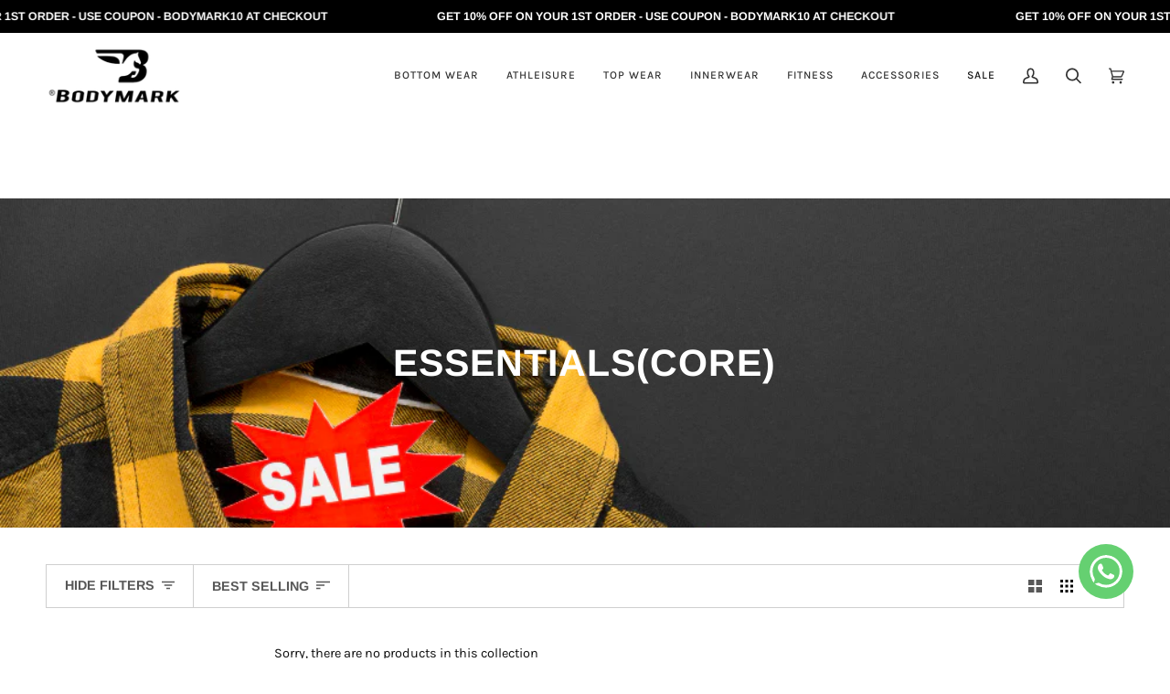

--- FILE ---
content_type: text/html; charset=utf-8
request_url: https://bodymark.in/collections/essentialscore
body_size: 35875
content:
<!doctype html>




<html class="no-js" lang="en" ><head>
  <meta charset="utf-8">
  <meta http-equiv="X-UA-Compatible" content="IE=edge,chrome=1">
  <meta name="viewport" content="width=device-width,initial-scale=1,viewport-fit=cover">
  <meta name="theme-color" content="#e3e7ea"><link rel="canonical" href="https://bodymark.in/collections/essentialscore"><!-- ======================= Pipeline Theme V6.5.0 ========================= -->

  <link rel="preconnect" href="https://cdn.shopify.com" crossorigin>
  <link rel="preconnect" href="https://fonts.shopify.com" crossorigin>
  <link rel="preconnect" href="https://monorail-edge.shopifysvc.com" crossorigin>


  <link rel="preload" href="//bodymark.in/cdn/shop/t/3/assets/lazysizes.js?v=111431644619468174291678265013" as="script">
  <link rel="preload" href="//bodymark.in/cdn/shop/t/3/assets/vendor.js?v=131139509784942254651678265013" as="script">
  <link rel="preload" href="//bodymark.in/cdn/shop/t/3/assets/theme.js?v=55005270439858887571678265013" as="script">
  <link rel="preload" href="//bodymark.in/cdn/shop/t/3/assets/theme.css?v=48979967632683524131685015372" as="style">
  <link rel="preload" href="//bodymark.in/cdn/shop/t/3/assets/custom.css?v=157527870189791408431681382834" as="style"><link rel="shortcut icon" href="//bodymark.in/cdn/shop/files/favicon_2_32x32.png?v=1676974861" type="image/png"><!-- Title and description ================================================ -->
  
  <title>
    

    Essentials(Core)
&ndash; Bodymark

  </title><!-- /snippets/social-meta-tags.liquid --><meta property="og:site_name" content="Bodymark">
<meta property="og:url" content="https://bodymark.in/collections/essentialscore">
<meta property="og:title" content="Essentials(Core)">
<meta property="og:type" content="website">
<meta property="og:description" content="Bodymark is known for its stylish and affordable fashion and the unique touches we bring to our collections, which give us standout from the rest of the High Street. Our customers love us for our great going-out looks, amazing styles and fabulous fabrics, being the perfect pick that you could need to get a complete lo"><meta property="og:image" content="http://bodymark.in/cdn/shop/collections/shirt-hanger-cyber-monday-concept.jpg?v=1678364328">
    <meta property="og:image:secure_url" content="https://bodymark.in/cdn/shop/collections/shirt-hanger-cyber-monday-concept.jpg?v=1678364328">
    <meta property="og:image:width" content="1000">
    <meta property="og:image:height" content="667">


<meta name="twitter:site" content="@">
<meta name="twitter:card" content="summary_large_image">
<meta name="twitter:title" content="Essentials(Core)">
<meta name="twitter:description" content="Bodymark is known for its stylish and affordable fashion and the unique touches we bring to our collections, which give us standout from the rest of the High Street. Our customers love us for our great going-out looks, amazing styles and fabulous fabrics, being the perfect pick that you could need to get a complete lo"><!-- CSS ================================================================== -->

  <link href="//bodymark.in/cdn/shop/t/3/assets/font-settings.css?v=145995022701573909501759332864" rel="stylesheet" type="text/css" media="all" />

  <!-- /snippets/css-variables.liquid -->


<style data-shopify>

:root {
/* ================ Layout Variables ================ */






--LAYOUT-WIDTH: 1450px;
--LAYOUT-GUTTER: 24px;
--LAYOUT-GUTTER-OFFSET: -24px;
--NAV-GUTTER: 15px;
--LAYOUT-OUTER: 50px;

/* ================ Product video ================ */

--COLOR-VIDEO-BG: #f2f2f2;


/* ================ Color Variables ================ */

/* === Backgrounds ===*/
--COLOR-BG: #ffffff;
--COLOR-BG-ACCENT: #f7f5f4;

/* === Text colors ===*/
--COLOR-TEXT-DARK: #000000;
--COLOR-TEXT: #101010;
--COLOR-TEXT-LIGHT: #585858;

/* === Bright color ===*/
--COLOR-PRIMARY: #ffffff;
--COLOR-PRIMARY-HOVER: #d9d9d9;
--COLOR-PRIMARY-FADE: rgba(255, 255, 255, 0.05);
--COLOR-PRIMARY-FADE-HOVER: rgba(255, 255, 255, 0.1);--COLOR-PRIMARY-OPPOSITE: #0d0d0d;

/* === Secondary/link Color ===*/
--COLOR-SECONDARY: #e3e7ea;
--COLOR-SECONDARY-HOVER: #adc4d3;
--COLOR-SECONDARY-FADE: rgba(227, 231, 234, 0.05);
--COLOR-SECONDARY-FADE-HOVER: rgba(227, 231, 234, 0.1);--COLOR-SECONDARY-OPPOSITE: #000000;

/* === Shades of grey ===*/
--COLOR-A5:  rgba(16, 16, 16, 0.05);
--COLOR-A10: rgba(16, 16, 16, 0.1);
--COLOR-A20: rgba(16, 16, 16, 0.2);
--COLOR-A35: rgba(16, 16, 16, 0.35);
--COLOR-A50: rgba(16, 16, 16, 0.5);
--COLOR-A80: rgba(16, 16, 16, 0.8);
--COLOR-A90: rgba(16, 16, 16, 0.9);
--COLOR-A95: rgba(16, 16, 16, 0.95);


/* ================ Inverted Color Variables ================ */

--INVERSE-BG: #424242;
--INVERSE-BG-ACCENT: #101010;

/* === Text colors ===*/
--INVERSE-TEXT-DARK: #656565;
--INVERSE-TEXT: #252525;
--INVERSE-TEXT-LIGHT: #2e2e2e;

/* === Bright color ===*/
--INVERSE-PRIMARY: #2e2e2e;
--INVERSE-PRIMARY-HOVER: #090707;
--INVERSE-PRIMARY-FADE: rgba(46, 46, 46, 0.05);
--INVERSE-PRIMARY-FADE-HOVER: rgba(46, 46, 46, 0.1);--INVERSE-PRIMARY-OPPOSITE: #ffffff;


/* === Second Color ===*/
--INVERSE-SECONDARY: #748cab;
--INVERSE-SECONDARY-HOVER: #3f6493;
--INVERSE-SECONDARY-FADE: rgba(116, 140, 171, 0.05);
--INVERSE-SECONDARY-FADE-HOVER: rgba(116, 140, 171, 0.1);--INVERSE-SECONDARY-OPPOSITE: #ffffff;


/* === Shades of grey ===*/
--INVERSE-A5:  rgba(37, 37, 37, 0.05);
--INVERSE-A10: rgba(37, 37, 37, 0.1);
--INVERSE-A20: rgba(37, 37, 37, 0.2);
--INVERSE-A35: rgba(37, 37, 37, 0.3);
--INVERSE-A80: rgba(37, 37, 37, 0.8);
--INVERSE-A90: rgba(37, 37, 37, 0.9);
--INVERSE-A95: rgba(37, 37, 37, 0.95);


/* ================ Bright Color Variables ================ */

--BRIGHT-BG: #56fe53;
--BRIGHT-BG-ACCENT: #e3e7ea;

/* === Text colors ===*/
--BRIGHT-TEXT-DARK: #656565;
--BRIGHT-TEXT: #252525;
--BRIGHT-TEXT-LIGHT: #346633;

/* === Bright color ===*/
--BRIGHT-PRIMARY: #ff763d;
--BRIGHT-PRIMARY-HOVER: #f04600;
--BRIGHT-PRIMARY-FADE: rgba(255, 118, 61, 0.05);
--BRIGHT-PRIMARY-FADE-HOVER: rgba(255, 118, 61, 0.1);--BRIGHT-PRIMARY-OPPOSITE: #000000;


/* === Second Color ===*/
--BRIGHT-SECONDARY: #e2e2e2;
--BRIGHT-SECONDARY-HOVER: #c5b2b2;
--BRIGHT-SECONDARY-FADE: rgba(226, 226, 226, 0.05);
--BRIGHT-SECONDARY-FADE-HOVER: rgba(226, 226, 226, 0.1);--BRIGHT-SECONDARY-OPPOSITE: #000000;


/* === Shades of grey ===*/
--BRIGHT-A5:  rgba(37, 37, 37, 0.05);
--BRIGHT-A10: rgba(37, 37, 37, 0.1);
--BRIGHT-A20: rgba(37, 37, 37, 0.2);
--BRIGHT-A35: rgba(37, 37, 37, 0.3);
--BRIGHT-A80: rgba(37, 37, 37, 0.8);
--BRIGHT-A90: rgba(37, 37, 37, 0.9);
--BRIGHT-A95: rgba(37, 37, 37, 0.95);


/* === Account Bar ===*/
--COLOR-ANNOUNCEMENT-BG: #000000;
--COLOR-ANNOUNCEMENT-TEXT: #ffffff;

/* === Nav and dropdown link background ===*/
--COLOR-NAV: #ffffff;
--COLOR-NAV-TEXT: #313131;
--COLOR-NAV-TEXT-DARK: #0c0a0a;
--COLOR-NAV-TEXT-LIGHT: #6f6f6f;
--COLOR-NAV-BORDER: #f7f5f4;
--COLOR-NAV-A10: rgba(49, 49, 49, 0.1);
--COLOR-NAV-A50: rgba(49, 49, 49, 0.5);
--COLOR-HIGHLIGHT-LINK: #101010;

/* === Site Footer ===*/
--COLOR-FOOTER-BG: #000000;
--COLOR-FOOTER-TEXT: #ffffff;
--COLOR-FOOTER-A5: rgba(255, 255, 255, 0.05);
--COLOR-FOOTER-A15: rgba(255, 255, 255, 0.15);
--COLOR-FOOTER-A90: rgba(255, 255, 255, 0.9);

/* === Sub-Footer ===*/
--COLOR-SUB-FOOTER-BG: #1d1d1d;
--COLOR-SUB-FOOTER-TEXT: #dfdfdf;
--COLOR-SUB-FOOTER-A5: rgba(223, 223, 223, 0.05);
--COLOR-SUB-FOOTER-A15: rgba(223, 223, 223, 0.15);
--COLOR-SUB-FOOTER-A90: rgba(223, 223, 223, 0.9);

/* === Products ===*/
--PRODUCT-GRID-ASPECT-RATIO: 140.0%;

/* === Product badges ===*/
--COLOR-BADGE: #ffffff;
--COLOR-BADGE-TEXT: #000000;
--COLOR-BADGE-TEXT-HOVER: #262626;
--COLOR-BADGE-HAIRLINE: #f2f2f2;

/* === Product item slider ===*/--COLOR-PRODUCT-SLIDER: #ffffff;--COLOR-PRODUCT-SLIDER-OPPOSITE: rgba(13, 13, 13, 0.06);/* === disabled form colors ===*/
--COLOR-DISABLED-BG: #e7e7e7;
--COLOR-DISABLED-TEXT: #ababab;

--INVERSE-DISABLED-BG: #3f3f3f;
--INVERSE-DISABLED-TEXT: #383838;

/* === Button Radius === */
--BUTTON-RADIUS: 10px;


/* ================ Typography ================ */

--FONT-STACK-BODY: Karla, sans-serif;
--FONT-STYLE-BODY: normal;
--FONT-WEIGHT-BODY: 400;
--FONT-WEIGHT-BODY-BOLD: 500;
--FONT-ADJUST-BODY: 1.0;

--FONT-STACK-HEADING: Arimo, sans-serif;
--FONT-STYLE-HEADING: normal;
--FONT-WEIGHT-HEADING: 700;
--FONT-WEIGHT-HEADING-BOLD: 700;
--FONT-ADJUST-HEADING: 1.05;

  --FONT-HEADING-SPACE: 1px;
  --FONT-HEADING-CAPS: uppercase;

--FONT-STACK-ACCENT: Arimo, sans-serif;
--FONT-STYLE-ACCENT: normal;
--FONT-WEIGHT-ACCENT: 700;
--FONT-WEIGHT-ACCENT-BOLD: 700;
--FONT-ADJUST-ACCENT: 1.25;
--FONT-SPACING-ACCENT: 0px;

--FONT-STACK-NAV: Karla, sans-serif;
--FONT-STYLE-NAV: normal;
--FONT-ADJUST-NAV: 1.0;

--FONT-WEIGHT-NAV: 400;
--FONT-WEIGHT-NAV-BOLD: 500;

  --FONT-WEIGHT-NAV: var(--FONT-WEIGHT-NAV-BOLD);


--ICO-SELECT: url('//bodymark.in/cdn/shop/t/3/assets/ico-select.svg?v=128642972185676367631678265035');

/* ================ Photo correction ================ */
--PHOTO-CORRECTION: 100%;



}

</style>


  <link href="//bodymark.in/cdn/shop/t/3/assets/theme.css?v=48979967632683524131685015372" rel="stylesheet" type="text/css" media="all" />

   <link href="//bodymark.in/cdn/shop/t/3/assets/custom.css?v=157527870189791408431681382834" rel="stylesheet" type="text/css" media="all" />

  <script>
    document.documentElement.className = document.documentElement.className.replace('no-js', 'js');

    
      document.documentElement.classList.add('aos-initialized');let root = '/';
    if (root[root.length - 1] !== '/') {
      root = `${root}/`;
    }
    var theme = {
      routes: {
        root_url: root,
        cart: '/cart',
        cart_add_url: '/cart/add',
        product_recommendations_url: '/recommendations/products',
        account_addresses_url: '/account/addresses'
      },
      state: {
        cartOpen: null,
      },
      sizes: {
        small: 480,
        medium: 768,
        large: 1100,
        widescreen: 1400
      },
      keyboardKeys: {
        TAB: 9,
        ENTER: 13,
        ESCAPE: 27,
        SPACE: 32,
        LEFTARROW: 37,
        RIGHTARROW: 39
      },
      assets: {
        photoswipe: '//bodymark.in/cdn/shop/t/3/assets/photoswipe.js?v=162613001030112971491678265013',
        smoothscroll: '//bodymark.in/cdn/shop/t/3/assets/smoothscroll.js?v=37906625415260927261678265013',
        swatches: '//bodymark.in/cdn/shop/t/3/assets/swatches.json?v=154940297821828866241678265013',
        noImage: '//bodymark.in/cdn/shopifycloud/storefront/assets/no-image-2048-a2addb12.gif',
        base: '//bodymark.in/cdn/shop/t/3/assets/'
      },
      strings: {
        swatchesKey: "Color, Colour",
        addToCart: "Add to Cart",
        estimateShipping: "Estimate shipping",
        noShippingAvailable: "We do not ship to this destination.",
        free: "Free",
        from: "From",
        preOrder: "Pre-order",
        soldOut: "Sold Out",
        sale: "Sale",
        subscription: "Subscription",
        unavailable: "Unavailable",
        unitPrice: "Unit price",
        unitPriceSeparator: "per",
        stockout: "All available stock is in cart",
        products: "Products",
        pages: "Pages",
        collections: "Collections",
        resultsFor: "Results for",
        noResultsFor: "No results for",
        articles: "Articles",
        successMessage: "Link copied to clipboard",
      },
      settings: {
        badge_sale_type: "dollar",
        search_products: true,
        search_collections: true,
        search_pages: true,
        search_articles: true,
        animate_hover: true,
        animate_scroll: true,
        show_locale_desktop: null,
        show_locale_mobile: null,
        show_currency_desktop: null,
        show_currency_mobile: null,
        currency_select_type: "currency",
        currency_code_enable: false,
        excluded_collections_strict: ["all"," frontpage"],
        excluded_collections: ["sibling"]
      },
      info: {
        name: 'pipeline'
      },
      version: '6.5.0',
      moneyFormat: "Rs. {{amount}}",
      shopCurrency: "INR",
      currencyCode: "INR"
    }
    let windowInnerHeight = window.innerHeight;
    document.documentElement.style.setProperty('--full-screen', `${windowInnerHeight}px`);
    document.documentElement.style.setProperty('--three-quarters', `${windowInnerHeight * 0.75}px`);
    document.documentElement.style.setProperty('--two-thirds', `${windowInnerHeight * 0.66}px`);
    document.documentElement.style.setProperty('--one-half', `${windowInnerHeight * 0.5}px`);
    document.documentElement.style.setProperty('--one-third', `${windowInnerHeight * 0.33}px`);
    document.documentElement.style.setProperty('--one-fifth', `${windowInnerHeight * 0.2}px`);

    window.lazySizesConfig = window.lazySizesConfig || {};
    window.lazySizesConfig.loadHidden = false;
    window.isRTL = document.documentElement.getAttribute('dir') === 'rtl';
  </script><!-- Theme Javascript ============================================================== -->
  <script src="//bodymark.in/cdn/shop/t/3/assets/lazysizes.js?v=111431644619468174291678265013" async="async"></script>
  <script src="//bodymark.in/cdn/shop/t/3/assets/vendor.js?v=131139509784942254651678265013" defer="defer"></script>
  <script src="//bodymark.in/cdn/shop/t/3/assets/theme.js?v=55005270439858887571678265013" defer="defer"></script>

  <script>
    (function () {
      function onPageShowEvents() {
        if ('requestIdleCallback' in window) {
          requestIdleCallback(initCartEvent, { timeout: 500 })
        } else {
          initCartEvent()
        }
        function initCartEvent(){
          window.fetch(window.theme.routes.cart + '.js')
          .then((response) => {
            if(!response.ok){
              throw {status: response.statusText};
            }
            return response.json();
          })
          .then((response) => {
            document.dispatchEvent(new CustomEvent('theme:cart:change', {
              detail: {
                cart: response,
              },
              bubbles: true,
            }));
            return response;
          })
          .catch((e) => {
            console.error(e);
          });
        }
      };
      window.onpageshow = onPageShowEvents;
    })();
  </script>

  <script type="text/javascript">
    if (window.MSInputMethodContext && document.documentMode) {
      var scripts = document.getElementsByTagName('script')[0];
      var polyfill = document.createElement("script");
      polyfill.defer = true;
      polyfill.src = "//bodymark.in/cdn/shop/t/3/assets/ie11.js?v=144489047535103983231678265013";

      scripts.parentNode.insertBefore(polyfill, scripts);
    }
  </script>

  <!-- Shopify app scripts =========================================================== -->
  <script>window.performance && window.performance.mark && window.performance.mark('shopify.content_for_header.start');</script><meta name="google-site-verification" content="1dSNtBsNhcj_aJHYE--ExsnUQmrEPRF-nh1udvQRygw">
<meta id="shopify-digital-wallet" name="shopify-digital-wallet" content="/69107581237/digital_wallets/dialog">
<link rel="alternate" type="application/atom+xml" title="Feed" href="/collections/essentialscore.atom" />
<link rel="alternate" type="application/json+oembed" href="https://bodymark.in/collections/essentialscore.oembed">
<script async="async" src="/checkouts/internal/preloads.js?locale=en-IN"></script>
<script id="shopify-features" type="application/json">{"accessToken":"fbca3028a79dcf33f27d3032306f340f","betas":["rich-media-storefront-analytics"],"domain":"bodymark.in","predictiveSearch":true,"shopId":69107581237,"locale":"en"}</script>
<script>var Shopify = Shopify || {};
Shopify.shop = "bodymark-in.myshopify.com";
Shopify.locale = "en";
Shopify.currency = {"active":"INR","rate":"1.0"};
Shopify.country = "IN";
Shopify.theme = {"name":"Pipeline Exza","id":145686462773,"schema_name":"Pipeline","schema_version":"6.5.0","theme_store_id":739,"role":"main"};
Shopify.theme.handle = "null";
Shopify.theme.style = {"id":null,"handle":null};
Shopify.cdnHost = "bodymark.in/cdn";
Shopify.routes = Shopify.routes || {};
Shopify.routes.root = "/";</script>
<script type="module">!function(o){(o.Shopify=o.Shopify||{}).modules=!0}(window);</script>
<script>!function(o){function n(){var o=[];function n(){o.push(Array.prototype.slice.apply(arguments))}return n.q=o,n}var t=o.Shopify=o.Shopify||{};t.loadFeatures=n(),t.autoloadFeatures=n()}(window);</script>
<script id="shop-js-analytics" type="application/json">{"pageType":"collection"}</script>
<script defer="defer" async type="module" src="//bodymark.in/cdn/shopifycloud/shop-js/modules/v2/client.init-shop-cart-sync_WVOgQShq.en.esm.js"></script>
<script defer="defer" async type="module" src="//bodymark.in/cdn/shopifycloud/shop-js/modules/v2/chunk.common_C_13GLB1.esm.js"></script>
<script defer="defer" async type="module" src="//bodymark.in/cdn/shopifycloud/shop-js/modules/v2/chunk.modal_CLfMGd0m.esm.js"></script>
<script type="module">
  await import("//bodymark.in/cdn/shopifycloud/shop-js/modules/v2/client.init-shop-cart-sync_WVOgQShq.en.esm.js");
await import("//bodymark.in/cdn/shopifycloud/shop-js/modules/v2/chunk.common_C_13GLB1.esm.js");
await import("//bodymark.in/cdn/shopifycloud/shop-js/modules/v2/chunk.modal_CLfMGd0m.esm.js");

  window.Shopify.SignInWithShop?.initShopCartSync?.({"fedCMEnabled":true,"windoidEnabled":true});

</script>
<script>(function() {
  var isLoaded = false;
  function asyncLoad() {
    if (isLoaded) return;
    isLoaded = true;
    var urls = ["https:\/\/cdn.nfcube.com\/instafeed-8e17aa18f21c70e90b7ac7addb5d50ea.js?shop=bodymark-in.myshopify.com","https:\/\/tracker.wigzopush.com\/shopify.js?orgtoken=CLqHUmywQlK93ZzMyBtUfA\u0026shop=bodymark-in.myshopify.com","https:\/\/cdn5.hextom.com\/js\/vimotia.js?shop=bodymark-in.myshopify.com"];
    for (var i = 0; i < urls.length; i++) {
      var s = document.createElement('script');
      s.type = 'text/javascript';
      s.async = true;
      s.src = urls[i];
      var x = document.getElementsByTagName('script')[0];
      x.parentNode.insertBefore(s, x);
    }
  };
  if(window.attachEvent) {
    window.attachEvent('onload', asyncLoad);
  } else {
    window.addEventListener('load', asyncLoad, false);
  }
})();</script>
<script id="__st">var __st={"a":69107581237,"offset":19800,"reqid":"35e276cb-ed3f-421f-bdff-01c3f5612c6b-1769574141","pageurl":"bodymark.in\/collections\/essentialscore","u":"b6e3a16679b9","p":"collection","rtyp":"collection","rid":438067134773};</script>
<script>window.ShopifyPaypalV4VisibilityTracking = true;</script>
<script id="captcha-bootstrap">!function(){'use strict';const t='contact',e='account',n='new_comment',o=[[t,t],['blogs',n],['comments',n],[t,'customer']],c=[[e,'customer_login'],[e,'guest_login'],[e,'recover_customer_password'],[e,'create_customer']],r=t=>t.map((([t,e])=>`form[action*='/${t}']:not([data-nocaptcha='true']) input[name='form_type'][value='${e}']`)).join(','),a=t=>()=>t?[...document.querySelectorAll(t)].map((t=>t.form)):[];function s(){const t=[...o],e=r(t);return a(e)}const i='password',u='form_key',d=['recaptcha-v3-token','g-recaptcha-response','h-captcha-response',i],f=()=>{try{return window.sessionStorage}catch{return}},m='__shopify_v',_=t=>t.elements[u];function p(t,e,n=!1){try{const o=window.sessionStorage,c=JSON.parse(o.getItem(e)),{data:r}=function(t){const{data:e,action:n}=t;return t[m]||n?{data:e,action:n}:{data:t,action:n}}(c);for(const[e,n]of Object.entries(r))t.elements[e]&&(t.elements[e].value=n);n&&o.removeItem(e)}catch(o){console.error('form repopulation failed',{error:o})}}const l='form_type',E='cptcha';function T(t){t.dataset[E]=!0}const w=window,h=w.document,L='Shopify',v='ce_forms',y='captcha';let A=!1;((t,e)=>{const n=(g='f06e6c50-85a8-45c8-87d0-21a2b65856fe',I='https://cdn.shopify.com/shopifycloud/storefront-forms-hcaptcha/ce_storefront_forms_captcha_hcaptcha.v1.5.2.iife.js',D={infoText:'Protected by hCaptcha',privacyText:'Privacy',termsText:'Terms'},(t,e,n)=>{const o=w[L][v],c=o.bindForm;if(c)return c(t,g,e,D).then(n);var r;o.q.push([[t,g,e,D],n]),r=I,A||(h.body.append(Object.assign(h.createElement('script'),{id:'captcha-provider',async:!0,src:r})),A=!0)});var g,I,D;w[L]=w[L]||{},w[L][v]=w[L][v]||{},w[L][v].q=[],w[L][y]=w[L][y]||{},w[L][y].protect=function(t,e){n(t,void 0,e),T(t)},Object.freeze(w[L][y]),function(t,e,n,w,h,L){const[v,y,A,g]=function(t,e,n){const i=e?o:[],u=t?c:[],d=[...i,...u],f=r(d),m=r(i),_=r(d.filter((([t,e])=>n.includes(e))));return[a(f),a(m),a(_),s()]}(w,h,L),I=t=>{const e=t.target;return e instanceof HTMLFormElement?e:e&&e.form},D=t=>v().includes(t);t.addEventListener('submit',(t=>{const e=I(t);if(!e)return;const n=D(e)&&!e.dataset.hcaptchaBound&&!e.dataset.recaptchaBound,o=_(e),c=g().includes(e)&&(!o||!o.value);(n||c)&&t.preventDefault(),c&&!n&&(function(t){try{if(!f())return;!function(t){const e=f();if(!e)return;const n=_(t);if(!n)return;const o=n.value;o&&e.removeItem(o)}(t);const e=Array.from(Array(32),(()=>Math.random().toString(36)[2])).join('');!function(t,e){_(t)||t.append(Object.assign(document.createElement('input'),{type:'hidden',name:u})),t.elements[u].value=e}(t,e),function(t,e){const n=f();if(!n)return;const o=[...t.querySelectorAll(`input[type='${i}']`)].map((({name:t})=>t)),c=[...d,...o],r={};for(const[a,s]of new FormData(t).entries())c.includes(a)||(r[a]=s);n.setItem(e,JSON.stringify({[m]:1,action:t.action,data:r}))}(t,e)}catch(e){console.error('failed to persist form',e)}}(e),e.submit())}));const S=(t,e)=>{t&&!t.dataset[E]&&(n(t,e.some((e=>e===t))),T(t))};for(const o of['focusin','change'])t.addEventListener(o,(t=>{const e=I(t);D(e)&&S(e,y())}));const B=e.get('form_key'),M=e.get(l),P=B&&M;t.addEventListener('DOMContentLoaded',(()=>{const t=y();if(P)for(const e of t)e.elements[l].value===M&&p(e,B);[...new Set([...A(),...v().filter((t=>'true'===t.dataset.shopifyCaptcha))])].forEach((e=>S(e,t)))}))}(h,new URLSearchParams(w.location.search),n,t,e,['guest_login'])})(!0,!0)}();</script>
<script integrity="sha256-4kQ18oKyAcykRKYeNunJcIwy7WH5gtpwJnB7kiuLZ1E=" data-source-attribution="shopify.loadfeatures" defer="defer" src="//bodymark.in/cdn/shopifycloud/storefront/assets/storefront/load_feature-a0a9edcb.js" crossorigin="anonymous"></script>
<script data-source-attribution="shopify.dynamic_checkout.dynamic.init">var Shopify=Shopify||{};Shopify.PaymentButton=Shopify.PaymentButton||{isStorefrontPortableWallets:!0,init:function(){window.Shopify.PaymentButton.init=function(){};var t=document.createElement("script");t.src="https://bodymark.in/cdn/shopifycloud/portable-wallets/latest/portable-wallets.en.js",t.type="module",document.head.appendChild(t)}};
</script>
<script data-source-attribution="shopify.dynamic_checkout.buyer_consent">
  function portableWalletsHideBuyerConsent(e){var t=document.getElementById("shopify-buyer-consent"),n=document.getElementById("shopify-subscription-policy-button");t&&n&&(t.classList.add("hidden"),t.setAttribute("aria-hidden","true"),n.removeEventListener("click",e))}function portableWalletsShowBuyerConsent(e){var t=document.getElementById("shopify-buyer-consent"),n=document.getElementById("shopify-subscription-policy-button");t&&n&&(t.classList.remove("hidden"),t.removeAttribute("aria-hidden"),n.addEventListener("click",e))}window.Shopify?.PaymentButton&&(window.Shopify.PaymentButton.hideBuyerConsent=portableWalletsHideBuyerConsent,window.Shopify.PaymentButton.showBuyerConsent=portableWalletsShowBuyerConsent);
</script>
<script data-source-attribution="shopify.dynamic_checkout.cart.bootstrap">document.addEventListener("DOMContentLoaded",(function(){function t(){return document.querySelector("shopify-accelerated-checkout-cart, shopify-accelerated-checkout")}if(t())Shopify.PaymentButton.init();else{new MutationObserver((function(e,n){t()&&(Shopify.PaymentButton.init(),n.disconnect())})).observe(document.body,{childList:!0,subtree:!0})}}));
</script>

<script>window.performance && window.performance.mark && window.performance.mark('shopify.content_for_header.end');</script>
<meta name="facebook-domain-verification" content="y1p83rvhsw51vud0w0ctl3ep2cgavm" />
<script src="https://cdn.shopify.com/extensions/019b8ffd-4556-7fbf-8086-32415acc89cb/framework-nodejs-8/assets/script.js" type="text/javascript" defer="defer"></script>
<link href="https://cdn.shopify.com/extensions/019b8ffd-4556-7fbf-8086-32415acc89cb/framework-nodejs-8/assets/whatsapp.css" rel="stylesheet" type="text/css" media="all">
<link href="https://monorail-edge.shopifysvc.com" rel="dns-prefetch">
<script>(function(){if ("sendBeacon" in navigator && "performance" in window) {try {var session_token_from_headers = performance.getEntriesByType('navigation')[0].serverTiming.find(x => x.name == '_s').description;} catch {var session_token_from_headers = undefined;}var session_cookie_matches = document.cookie.match(/_shopify_s=([^;]*)/);var session_token_from_cookie = session_cookie_matches && session_cookie_matches.length === 2 ? session_cookie_matches[1] : "";var session_token = session_token_from_headers || session_token_from_cookie || "";function handle_abandonment_event(e) {var entries = performance.getEntries().filter(function(entry) {return /monorail-edge.shopifysvc.com/.test(entry.name);});if (!window.abandonment_tracked && entries.length === 0) {window.abandonment_tracked = true;var currentMs = Date.now();var navigation_start = performance.timing.navigationStart;var payload = {shop_id: 69107581237,url: window.location.href,navigation_start,duration: currentMs - navigation_start,session_token,page_type: "collection"};window.navigator.sendBeacon("https://monorail-edge.shopifysvc.com/v1/produce", JSON.stringify({schema_id: "online_store_buyer_site_abandonment/1.1",payload: payload,metadata: {event_created_at_ms: currentMs,event_sent_at_ms: currentMs}}));}}window.addEventListener('pagehide', handle_abandonment_event);}}());</script>
<script id="web-pixels-manager-setup">(function e(e,d,r,n,o){if(void 0===o&&(o={}),!Boolean(null===(a=null===(i=window.Shopify)||void 0===i?void 0:i.analytics)||void 0===a?void 0:a.replayQueue)){var i,a;window.Shopify=window.Shopify||{};var t=window.Shopify;t.analytics=t.analytics||{};var s=t.analytics;s.replayQueue=[],s.publish=function(e,d,r){return s.replayQueue.push([e,d,r]),!0};try{self.performance.mark("wpm:start")}catch(e){}var l=function(){var e={modern:/Edge?\/(1{2}[4-9]|1[2-9]\d|[2-9]\d{2}|\d{4,})\.\d+(\.\d+|)|Firefox\/(1{2}[4-9]|1[2-9]\d|[2-9]\d{2}|\d{4,})\.\d+(\.\d+|)|Chrom(ium|e)\/(9{2}|\d{3,})\.\d+(\.\d+|)|(Maci|X1{2}).+ Version\/(15\.\d+|(1[6-9]|[2-9]\d|\d{3,})\.\d+)([,.]\d+|)( \(\w+\)|)( Mobile\/\w+|) Safari\/|Chrome.+OPR\/(9{2}|\d{3,})\.\d+\.\d+|(CPU[ +]OS|iPhone[ +]OS|CPU[ +]iPhone|CPU IPhone OS|CPU iPad OS)[ +]+(15[._]\d+|(1[6-9]|[2-9]\d|\d{3,})[._]\d+)([._]\d+|)|Android:?[ /-](13[3-9]|1[4-9]\d|[2-9]\d{2}|\d{4,})(\.\d+|)(\.\d+|)|Android.+Firefox\/(13[5-9]|1[4-9]\d|[2-9]\d{2}|\d{4,})\.\d+(\.\d+|)|Android.+Chrom(ium|e)\/(13[3-9]|1[4-9]\d|[2-9]\d{2}|\d{4,})\.\d+(\.\d+|)|SamsungBrowser\/([2-9]\d|\d{3,})\.\d+/,legacy:/Edge?\/(1[6-9]|[2-9]\d|\d{3,})\.\d+(\.\d+|)|Firefox\/(5[4-9]|[6-9]\d|\d{3,})\.\d+(\.\d+|)|Chrom(ium|e)\/(5[1-9]|[6-9]\d|\d{3,})\.\d+(\.\d+|)([\d.]+$|.*Safari\/(?![\d.]+ Edge\/[\d.]+$))|(Maci|X1{2}).+ Version\/(10\.\d+|(1[1-9]|[2-9]\d|\d{3,})\.\d+)([,.]\d+|)( \(\w+\)|)( Mobile\/\w+|) Safari\/|Chrome.+OPR\/(3[89]|[4-9]\d|\d{3,})\.\d+\.\d+|(CPU[ +]OS|iPhone[ +]OS|CPU[ +]iPhone|CPU IPhone OS|CPU iPad OS)[ +]+(10[._]\d+|(1[1-9]|[2-9]\d|\d{3,})[._]\d+)([._]\d+|)|Android:?[ /-](13[3-9]|1[4-9]\d|[2-9]\d{2}|\d{4,})(\.\d+|)(\.\d+|)|Mobile Safari.+OPR\/([89]\d|\d{3,})\.\d+\.\d+|Android.+Firefox\/(13[5-9]|1[4-9]\d|[2-9]\d{2}|\d{4,})\.\d+(\.\d+|)|Android.+Chrom(ium|e)\/(13[3-9]|1[4-9]\d|[2-9]\d{2}|\d{4,})\.\d+(\.\d+|)|Android.+(UC? ?Browser|UCWEB|U3)[ /]?(15\.([5-9]|\d{2,})|(1[6-9]|[2-9]\d|\d{3,})\.\d+)\.\d+|SamsungBrowser\/(5\.\d+|([6-9]|\d{2,})\.\d+)|Android.+MQ{2}Browser\/(14(\.(9|\d{2,})|)|(1[5-9]|[2-9]\d|\d{3,})(\.\d+|))(\.\d+|)|K[Aa][Ii]OS\/(3\.\d+|([4-9]|\d{2,})\.\d+)(\.\d+|)/},d=e.modern,r=e.legacy,n=navigator.userAgent;return n.match(d)?"modern":n.match(r)?"legacy":"unknown"}(),u="modern"===l?"modern":"legacy",c=(null!=n?n:{modern:"",legacy:""})[u],f=function(e){return[e.baseUrl,"/wpm","/b",e.hashVersion,"modern"===e.buildTarget?"m":"l",".js"].join("")}({baseUrl:d,hashVersion:r,buildTarget:u}),m=function(e){var d=e.version,r=e.bundleTarget,n=e.surface,o=e.pageUrl,i=e.monorailEndpoint;return{emit:function(e){var a=e.status,t=e.errorMsg,s=(new Date).getTime(),l=JSON.stringify({metadata:{event_sent_at_ms:s},events:[{schema_id:"web_pixels_manager_load/3.1",payload:{version:d,bundle_target:r,page_url:o,status:a,surface:n,error_msg:t},metadata:{event_created_at_ms:s}}]});if(!i)return console&&console.warn&&console.warn("[Web Pixels Manager] No Monorail endpoint provided, skipping logging."),!1;try{return self.navigator.sendBeacon.bind(self.navigator)(i,l)}catch(e){}var u=new XMLHttpRequest;try{return u.open("POST",i,!0),u.setRequestHeader("Content-Type","text/plain"),u.send(l),!0}catch(e){return console&&console.warn&&console.warn("[Web Pixels Manager] Got an unhandled error while logging to Monorail."),!1}}}}({version:r,bundleTarget:l,surface:e.surface,pageUrl:self.location.href,monorailEndpoint:e.monorailEndpoint});try{o.browserTarget=l,function(e){var d=e.src,r=e.async,n=void 0===r||r,o=e.onload,i=e.onerror,a=e.sri,t=e.scriptDataAttributes,s=void 0===t?{}:t,l=document.createElement("script"),u=document.querySelector("head"),c=document.querySelector("body");if(l.async=n,l.src=d,a&&(l.integrity=a,l.crossOrigin="anonymous"),s)for(var f in s)if(Object.prototype.hasOwnProperty.call(s,f))try{l.dataset[f]=s[f]}catch(e){}if(o&&l.addEventListener("load",o),i&&l.addEventListener("error",i),u)u.appendChild(l);else{if(!c)throw new Error("Did not find a head or body element to append the script");c.appendChild(l)}}({src:f,async:!0,onload:function(){if(!function(){var e,d;return Boolean(null===(d=null===(e=window.Shopify)||void 0===e?void 0:e.analytics)||void 0===d?void 0:d.initialized)}()){var d=window.webPixelsManager.init(e)||void 0;if(d){var r=window.Shopify.analytics;r.replayQueue.forEach((function(e){var r=e[0],n=e[1],o=e[2];d.publishCustomEvent(r,n,o)})),r.replayQueue=[],r.publish=d.publishCustomEvent,r.visitor=d.visitor,r.initialized=!0}}},onerror:function(){return m.emit({status:"failed",errorMsg:"".concat(f," has failed to load")})},sri:function(e){var d=/^sha384-[A-Za-z0-9+/=]+$/;return"string"==typeof e&&d.test(e)}(c)?c:"",scriptDataAttributes:o}),m.emit({status:"loading"})}catch(e){m.emit({status:"failed",errorMsg:(null==e?void 0:e.message)||"Unknown error"})}}})({shopId: 69107581237,storefrontBaseUrl: "https://bodymark.in",extensionsBaseUrl: "https://extensions.shopifycdn.com/cdn/shopifycloud/web-pixels-manager",monorailEndpoint: "https://monorail-edge.shopifysvc.com/unstable/produce_batch",surface: "storefront-renderer",enabledBetaFlags: ["2dca8a86"],webPixelsConfigList: [{"id":"778928437","configuration":"{\"config\":\"{\\\"pixel_id\\\":\\\"G-Q66L69NXME\\\",\\\"target_country\\\":\\\"IN\\\",\\\"gtag_events\\\":[{\\\"type\\\":\\\"search\\\",\\\"action_label\\\":[\\\"G-Q66L69NXME\\\",\\\"AW-16526864755\\\/XHvhCKXxqaUZEPPiz8g9\\\"]},{\\\"type\\\":\\\"begin_checkout\\\",\\\"action_label\\\":[\\\"G-Q66L69NXME\\\",\\\"AW-16526864755\\\/IREpCKvxqaUZEPPiz8g9\\\"]},{\\\"type\\\":\\\"view_item\\\",\\\"action_label\\\":[\\\"G-Q66L69NXME\\\",\\\"AW-16526864755\\\/TygOCKLxqaUZEPPiz8g9\\\",\\\"MC-3X4HZS18PQ\\\"]},{\\\"type\\\":\\\"purchase\\\",\\\"action_label\\\":[\\\"G-Q66L69NXME\\\",\\\"AW-16526864755\\\/bal-CJzxqaUZEPPiz8g9\\\",\\\"MC-3X4HZS18PQ\\\"]},{\\\"type\\\":\\\"page_view\\\",\\\"action_label\\\":[\\\"G-Q66L69NXME\\\",\\\"AW-16526864755\\\/mNsECJ_xqaUZEPPiz8g9\\\",\\\"MC-3X4HZS18PQ\\\"]},{\\\"type\\\":\\\"add_payment_info\\\",\\\"action_label\\\":[\\\"G-Q66L69NXME\\\",\\\"AW-16526864755\\\/nDiICK7xqaUZEPPiz8g9\\\"]},{\\\"type\\\":\\\"add_to_cart\\\",\\\"action_label\\\":[\\\"G-Q66L69NXME\\\",\\\"AW-16526864755\\\/DFTpCKjxqaUZEPPiz8g9\\\"]}],\\\"enable_monitoring_mode\\\":false}\"}","eventPayloadVersion":"v1","runtimeContext":"OPEN","scriptVersion":"b2a88bafab3e21179ed38636efcd8a93","type":"APP","apiClientId":1780363,"privacyPurposes":[],"dataSharingAdjustments":{"protectedCustomerApprovalScopes":["read_customer_address","read_customer_email","read_customer_name","read_customer_personal_data","read_customer_phone"]}},{"id":"434700597","configuration":"{\"pixel_id\":\"2061217174258744\",\"pixel_type\":\"facebook_pixel\",\"metaapp_system_user_token\":\"-\"}","eventPayloadVersion":"v1","runtimeContext":"OPEN","scriptVersion":"ca16bc87fe92b6042fbaa3acc2fbdaa6","type":"APP","apiClientId":2329312,"privacyPurposes":["ANALYTICS","MARKETING","SALE_OF_DATA"],"dataSharingAdjustments":{"protectedCustomerApprovalScopes":["read_customer_address","read_customer_email","read_customer_name","read_customer_personal_data","read_customer_phone"]}},{"id":"39518517","eventPayloadVersion":"1","runtimeContext":"LAX","scriptVersion":"1","type":"CUSTOM","privacyPurposes":["ANALYTICS","MARKETING","SALE_OF_DATA"],"name":" Bodymark's pixel-New"},{"id":"shopify-app-pixel","configuration":"{}","eventPayloadVersion":"v1","runtimeContext":"STRICT","scriptVersion":"0450","apiClientId":"shopify-pixel","type":"APP","privacyPurposes":["ANALYTICS","MARKETING"]},{"id":"shopify-custom-pixel","eventPayloadVersion":"v1","runtimeContext":"LAX","scriptVersion":"0450","apiClientId":"shopify-pixel","type":"CUSTOM","privacyPurposes":["ANALYTICS","MARKETING"]}],isMerchantRequest: false,initData: {"shop":{"name":"Bodymark","paymentSettings":{"currencyCode":"INR"},"myshopifyDomain":"bodymark-in.myshopify.com","countryCode":"IN","storefrontUrl":"https:\/\/bodymark.in"},"customer":null,"cart":null,"checkout":null,"productVariants":[],"purchasingCompany":null},},"https://bodymark.in/cdn","fcfee988w5aeb613cpc8e4bc33m6693e112",{"modern":"","legacy":""},{"shopId":"69107581237","storefrontBaseUrl":"https:\/\/bodymark.in","extensionBaseUrl":"https:\/\/extensions.shopifycdn.com\/cdn\/shopifycloud\/web-pixels-manager","surface":"storefront-renderer","enabledBetaFlags":"[\"2dca8a86\"]","isMerchantRequest":"false","hashVersion":"fcfee988w5aeb613cpc8e4bc33m6693e112","publish":"custom","events":"[[\"page_viewed\",{}],[\"collection_viewed\",{\"collection\":{\"id\":\"438067134773\",\"title\":\"Essentials(Core)\",\"productVariants\":[]}}]]"});</script><script>
  window.ShopifyAnalytics = window.ShopifyAnalytics || {};
  window.ShopifyAnalytics.meta = window.ShopifyAnalytics.meta || {};
  window.ShopifyAnalytics.meta.currency = 'INR';
  var meta = {"products":[],"page":{"pageType":"collection","resourceType":"collection","resourceId":438067134773,"requestId":"35e276cb-ed3f-421f-bdff-01c3f5612c6b-1769574141"}};
  for (var attr in meta) {
    window.ShopifyAnalytics.meta[attr] = meta[attr];
  }
</script>
<script class="analytics">
  (function () {
    var customDocumentWrite = function(content) {
      var jquery = null;

      if (window.jQuery) {
        jquery = window.jQuery;
      } else if (window.Checkout && window.Checkout.$) {
        jquery = window.Checkout.$;
      }

      if (jquery) {
        jquery('body').append(content);
      }
    };

    var hasLoggedConversion = function(token) {
      if (token) {
        return document.cookie.indexOf('loggedConversion=' + token) !== -1;
      }
      return false;
    }

    var setCookieIfConversion = function(token) {
      if (token) {
        var twoMonthsFromNow = new Date(Date.now());
        twoMonthsFromNow.setMonth(twoMonthsFromNow.getMonth() + 2);

        document.cookie = 'loggedConversion=' + token + '; expires=' + twoMonthsFromNow;
      }
    }

    var trekkie = window.ShopifyAnalytics.lib = window.trekkie = window.trekkie || [];
    if (trekkie.integrations) {
      return;
    }
    trekkie.methods = [
      'identify',
      'page',
      'ready',
      'track',
      'trackForm',
      'trackLink'
    ];
    trekkie.factory = function(method) {
      return function() {
        var args = Array.prototype.slice.call(arguments);
        args.unshift(method);
        trekkie.push(args);
        return trekkie;
      };
    };
    for (var i = 0; i < trekkie.methods.length; i++) {
      var key = trekkie.methods[i];
      trekkie[key] = trekkie.factory(key);
    }
    trekkie.load = function(config) {
      trekkie.config = config || {};
      trekkie.config.initialDocumentCookie = document.cookie;
      var first = document.getElementsByTagName('script')[0];
      var script = document.createElement('script');
      script.type = 'text/javascript';
      script.onerror = function(e) {
        var scriptFallback = document.createElement('script');
        scriptFallback.type = 'text/javascript';
        scriptFallback.onerror = function(error) {
                var Monorail = {
      produce: function produce(monorailDomain, schemaId, payload) {
        var currentMs = new Date().getTime();
        var event = {
          schema_id: schemaId,
          payload: payload,
          metadata: {
            event_created_at_ms: currentMs,
            event_sent_at_ms: currentMs
          }
        };
        return Monorail.sendRequest("https://" + monorailDomain + "/v1/produce", JSON.stringify(event));
      },
      sendRequest: function sendRequest(endpointUrl, payload) {
        // Try the sendBeacon API
        if (window && window.navigator && typeof window.navigator.sendBeacon === 'function' && typeof window.Blob === 'function' && !Monorail.isIos12()) {
          var blobData = new window.Blob([payload], {
            type: 'text/plain'
          });

          if (window.navigator.sendBeacon(endpointUrl, blobData)) {
            return true;
          } // sendBeacon was not successful

        } // XHR beacon

        var xhr = new XMLHttpRequest();

        try {
          xhr.open('POST', endpointUrl);
          xhr.setRequestHeader('Content-Type', 'text/plain');
          xhr.send(payload);
        } catch (e) {
          console.log(e);
        }

        return false;
      },
      isIos12: function isIos12() {
        return window.navigator.userAgent.lastIndexOf('iPhone; CPU iPhone OS 12_') !== -1 || window.navigator.userAgent.lastIndexOf('iPad; CPU OS 12_') !== -1;
      }
    };
    Monorail.produce('monorail-edge.shopifysvc.com',
      'trekkie_storefront_load_errors/1.1',
      {shop_id: 69107581237,
      theme_id: 145686462773,
      app_name: "storefront",
      context_url: window.location.href,
      source_url: "//bodymark.in/cdn/s/trekkie.storefront.a804e9514e4efded663580eddd6991fcc12b5451.min.js"});

        };
        scriptFallback.async = true;
        scriptFallback.src = '//bodymark.in/cdn/s/trekkie.storefront.a804e9514e4efded663580eddd6991fcc12b5451.min.js';
        first.parentNode.insertBefore(scriptFallback, first);
      };
      script.async = true;
      script.src = '//bodymark.in/cdn/s/trekkie.storefront.a804e9514e4efded663580eddd6991fcc12b5451.min.js';
      first.parentNode.insertBefore(script, first);
    };
    trekkie.load(
      {"Trekkie":{"appName":"storefront","development":false,"defaultAttributes":{"shopId":69107581237,"isMerchantRequest":null,"themeId":145686462773,"themeCityHash":"10074417019246362637","contentLanguage":"en","currency":"INR","eventMetadataId":"96926c47-0f94-4be5-8a92-e30d6e7793d2"},"isServerSideCookieWritingEnabled":true,"monorailRegion":"shop_domain","enabledBetaFlags":["65f19447","b5387b81"]},"Session Attribution":{},"S2S":{"facebookCapiEnabled":true,"source":"trekkie-storefront-renderer","apiClientId":580111}}
    );

    var loaded = false;
    trekkie.ready(function() {
      if (loaded) return;
      loaded = true;

      window.ShopifyAnalytics.lib = window.trekkie;

      var originalDocumentWrite = document.write;
      document.write = customDocumentWrite;
      try { window.ShopifyAnalytics.merchantGoogleAnalytics.call(this); } catch(error) {};
      document.write = originalDocumentWrite;

      window.ShopifyAnalytics.lib.page(null,{"pageType":"collection","resourceType":"collection","resourceId":438067134773,"requestId":"35e276cb-ed3f-421f-bdff-01c3f5612c6b-1769574141","shopifyEmitted":true});

      var match = window.location.pathname.match(/checkouts\/(.+)\/(thank_you|post_purchase)/)
      var token = match? match[1]: undefined;
      if (!hasLoggedConversion(token)) {
        setCookieIfConversion(token);
        window.ShopifyAnalytics.lib.track("Viewed Product Category",{"currency":"INR","category":"Collection: essentialscore","collectionName":"essentialscore","collectionId":438067134773,"nonInteraction":true},undefined,undefined,{"shopifyEmitted":true});
      }
    });


        var eventsListenerScript = document.createElement('script');
        eventsListenerScript.async = true;
        eventsListenerScript.src = "//bodymark.in/cdn/shopifycloud/storefront/assets/shop_events_listener-3da45d37.js";
        document.getElementsByTagName('head')[0].appendChild(eventsListenerScript);

})();</script>
  <script>
  if (!window.ga || (window.ga && typeof window.ga !== 'function')) {
    window.ga = function ga() {
      (window.ga.q = window.ga.q || []).push(arguments);
      if (window.Shopify && window.Shopify.analytics && typeof window.Shopify.analytics.publish === 'function') {
        window.Shopify.analytics.publish("ga_stub_called", {}, {sendTo: "google_osp_migration"});
      }
      console.error("Shopify's Google Analytics stub called with:", Array.from(arguments), "\nSee https://help.shopify.com/manual/promoting-marketing/pixels/pixel-migration#google for more information.");
    };
    if (window.Shopify && window.Shopify.analytics && typeof window.Shopify.analytics.publish === 'function') {
      window.Shopify.analytics.publish("ga_stub_initialized", {}, {sendTo: "google_osp_migration"});
    }
  }
</script>
<script
  defer
  src="https://bodymark.in/cdn/shopifycloud/perf-kit/shopify-perf-kit-3.1.0.min.js"
  data-application="storefront-renderer"
  data-shop-id="69107581237"
  data-render-region="gcp-us-east1"
  data-page-type="collection"
  data-theme-instance-id="145686462773"
  data-theme-name="Pipeline"
  data-theme-version="6.5.0"
  data-monorail-region="shop_domain"
  data-resource-timing-sampling-rate="10"
  data-shs="true"
  data-shs-beacon="true"
  data-shs-export-with-fetch="true"
  data-shs-logs-sample-rate="1"
  data-shs-beacon-endpoint="https://bodymark.in/api/collect"
></script>
</head>


<body id="essentialscore" class="template-collection ">

  <a class="in-page-link visually-hidden skip-link" href="#MainContent">Skip to content</a>

  <div id="shopify-section-announcement" class="shopify-section"><!-- /sections/announcement.liquid --><div class="announcement__wrapper"
      data-announcement-wrapper
      data-section-id="announcement"
      data-section-type="announcement">
      
      <div class="announcement__font font--1">
        <div class="announcement__bar-outer" data-bar style="--bg: var(--COLOR-ANNOUNCEMENT-BG); --text: var(--COLOR-ANNOUNCEMENT-TEXT);"><div class="announcement__bar-holder">
              <div class="announcement__bar">
                <div data-ticker-frame class="announcement__message section-padding" style="--PT: 0px; --PB: 0px;">
                  <div data-ticker-scale class="ticker--unloaded announcement__scale">
                    <div data-ticker-text class="announcement__text">
                      <div data-slide="announce_text"
      data-slide-index="0"
      

 >
                  <p>GET 10% OFF ON YOUR 1st ORDER - USE COUPON - <strong>BODYMARK10 </strong>AT CHECKOUT</p>
                </div>
                    </div>
                  </div>
                </div>
              </div>
            </div></div>
      </div>
    </div>
</div>
  <div id="shopify-section-header" class="shopify-section"><!-- /sections/header.liquid --><style data-shopify>
  :root {
    --COLOR-NAV-TEXT-TRANSPARENT: #ffffff;
    --COLOR-HEADER-TRANSPARENT-GRADIENT: rgba(0, 0, 0, 0.2);
    --LOGO-PADDING: 15px;
    --menu-backfill-height: auto;
  }
</style>

















<div class="header__wrapper"
  data-header-wrapper
  style="--bar-opacity: 0; --bar-width: 0; --bar-left: 0;"
  data-header-transparent="false"
  data-underline-current="true"
  data-header-sticky="directional"
  data-header-style="menu_center"
  data-section-id="header"
  data-section-type="header">
  <header class="theme__header" data-header-height>
    

    <div class="header__inner">
      <div class="wrapper--full">
        <div class="header__mobile">
          
    <div class="header__mobile__left">
      <button class="header__mobile__button"
        data-drawer-toggle="hamburger"
        aria-label="Open menu"
        aria-haspopup="true"
        aria-expanded="false"
        aria-controls="header-menu">
        <svg aria-hidden="true" focusable="false" role="presentation" class="icon icon-nav" viewBox="0 0 25 25"><path d="M0 4.062h25v2H0zm0 7h25v2H0zm0 7h25v2H0z"/></svg>
      </button>
    </div>
    
<div class="header__logo header__logo--image">
    <a class="header__logo__link"
        href="/"
        style="--LOGO-WIDTH: 150px;">
      
<img data-src="//bodymark.in/cdn/shop/files/logo-header_{width}x.png?v=1676954941"
          class="lazyload logo__img logo__img--color"
          width="1081"
          height="462"
          data-widths="[110, 160, 220, 320, 480, 540, 720, 900]"
          data-sizes="auto"
          data-aspectratio="2.33982683982684"
          alt="Bodymark">
      
      

      
        <noscript>
          <img src="//bodymark.in/cdn/shop/files/logo-header.png?v=1676954941&amp;width=360" alt="" srcset="//bodymark.in/cdn/shop/files/logo-header.png?v=1676954941&amp;width=352 352w, //bodymark.in/cdn/shop/files/logo-header.png?v=1676954941&amp;width=360 360w" width="360" height="154" class="logo__img" style="opacity: 1;">
        </noscript>
      
    </a>
  </div>

    <div class="header__mobile__right">
      <a class="header__mobile__button"
       data-drawer-toggle="drawer-cart"
        href="/cart">
        <svg aria-hidden="true" focusable="false" role="presentation" class="icon icon-cart" viewBox="0 0 25 25"><path d="M5.058 23a2 2 0 1 0 4.001-.001A2 2 0 0 0 5.058 23zm12.079 0c0 1.104.896 2 2 2s1.942-.896 1.942-2-.838-2-1.942-2-2 .896-2 2zM0 1a1 1 0 0 0 1 1h1.078l.894 3.341L5.058 13c0 .072.034.134.042.204l-1.018 4.58A.997.997 0 0 0 5.058 19h16.71a1 1 0 0 0 0-2H6.306l.458-2.061c.1.017.19.061.294.061h12.31c1.104 0 1.712-.218 2.244-1.5l3.248-6.964C25.423 4.75 24.186 4 23.079 4H5.058c-.157 0-.292.054-.438.088L3.844.772A1 1 0 0 0 2.87 0H1a1 1 0 0 0-1 1zm5.098 5H22.93l-3.192 6.798c-.038.086-.07.147-.094.19-.067.006-.113.012-.277.012H7.058v-.198l-.038-.195L5.098 6z"/></svg>
        <span class="visually-hidden">Cart</span>
        
  <span class="header__cart__status">
    <span data-header-cart-price="0">
      Rs. 0.00
    </span>
    <span data-header-cart-count="0">
      (0)
    </span>
    
<span data-header-cart-full="false"></span>
  </span>

      </a><a class="drawer__account" href="/account">
              <svg aria-hidden="true" focusable="false" role="presentation" class="icon icon-account" viewBox="0 0 16 16"><path d="M10.713 8.771c.31.112.53.191.743.27.555.204.985.372 1.367.539 1.229.535 1.993 1.055 2.418 1.885.464.937.722 1.958.758 2.997.03.84-.662 1.538-1.524 1.538H1.525c-.862 0-1.554-.697-1.524-1.538a7.36 7.36 0 0 1 .767-3.016c.416-.811 1.18-1.33 2.41-1.866a25.25 25.25 0 0 1 1.366-.54l.972-.35a1.42 1.42 0 0 0-.006-.072c-.937-1.086-1.369-2.267-1.369-4.17C4.141 1.756 5.517 0 8.003 0c2.485 0 3.856 1.755 3.856 4.448 0 2.03-.492 3.237-1.563 4.386.169-.18.197-.253.207-.305a1.2 1.2 0 0 0-.019.16l.228.082zm-9.188 5.742h12.95a5.88 5.88 0 0 0-.608-2.402c-.428-.835-2.214-1.414-4.46-2.224-.608-.218-.509-1.765-.24-2.053.631-.677 1.166-1.471 1.166-3.386 0-1.934-.782-2.96-2.33-2.96-1.549 0-2.336 1.026-2.336 2.96 0 1.915.534 2.709 1.165 3.386.27.288.369 1.833-.238 2.053-2.245.81-4.033 1.389-4.462 2.224a5.88 5.88 0 0 0-.607 2.402z"/></svg>
              <span class="visually-hidden">My Account</span>
            </a></div>

        </div>

        <div data-header-desktop class="header__desktop header__desktop--menu_center"><div  data-takes-space class="header__desktop__bar__l">
<div class="header__logo header__logo--image">
    <a class="header__logo__link"
        href="/"
        style="--LOGO-WIDTH: 150px;">
      
<img data-src="//bodymark.in/cdn/shop/files/logo-header_{width}x.png?v=1676954941"
          class="lazyload logo__img logo__img--color"
          width="1081"
          height="462"
          data-widths="[110, 160, 220, 320, 480, 540, 720, 900]"
          data-sizes="auto"
          data-aspectratio="2.33982683982684"
          alt="Bodymark">
      
      

      
        <noscript>
          <img src="//bodymark.in/cdn/shop/files/logo-header.png?v=1676954941&amp;width=360" alt="" srcset="//bodymark.in/cdn/shop/files/logo-header.png?v=1676954941&amp;width=352 352w, //bodymark.in/cdn/shop/files/logo-header.png?v=1676954941&amp;width=360 360w" width="360" height="154" class="logo__img" style="opacity: 1;">
        </noscript>
      
    </a>
  </div>
</div>
              <div  data-takes-space class="header__desktop__bar__c">
  <nav class="header__menu">
    <div class="header__menu__inner  caps" data-text-items-wrapper>
      
        <!-- /snippets/nav-item.liquid -->

<div class="menu__item  grandparent kids-3 "
  data-main-menu-text-item
  
    role="button"
    aria-haspopup="true"
    aria-expanded="false"
    data-hover-disclosure-toggle="dropdown-b11c289b08b08823cf96bd9954cca28c"
    aria-controls="dropdown-b11c289b08b08823cf96bd9954cca28c"
  >
  <a href="/collections/bottom-wear" data-top-link class="navlink navlink--toplevel">
    <span class="navtext">Bottom wear</span>
  </a>
  
    <div class="header__dropdown"
      data-hover-disclosure
      id="dropdown-b11c289b08b08823cf96bd9954cca28c">
      <div class="header__dropdown__wrapper">
        <div class="header__dropdown__inner">
              
                <div class="dropdown__family dropdown__family--grandchild">
                  <a href="/collections/track-pant" data-stagger-first class="navlink navlink--child">
                    <span class="navtext">Track Pants</span>
                  </a>
                  
                    
                    <a href="/collections/active-track-pant" data-stagger-second class="navlink navlink--grandchild">
                      <span class="navtext">Active Track Pants</span>
                    </a>
                  
                    
                    <a href="/collections/joggers" data-stagger-second class="navlink navlink--grandchild">
                      <span class="navtext">Joggers</span>
                    </a>
                  
                    
                    <a href="/collections/track" data-stagger-second class="navlink navlink--grandchild">
                      <span class="navtext">Track</span>
                    </a>
                  
                </div>
              
                <div class="dropdown__family dropdown__family--grandchild">
                  <a href="/collections/shorts" data-stagger-first class="navlink navlink--child">
                    <span class="navtext">Shorts</span>
                  </a>
                  
                    
                    <a href="/collections/boxer-shorts" data-stagger-second class="navlink navlink--grandchild">
                      <span class="navtext">Boxer Shorts</span>
                    </a>
                  
                    
                    <a href="/collections/sub-shorts" data-stagger-second class="navlink navlink--grandchild">
                      <span class="navtext">Shorts</span>
                    </a>
                  
                </div>
              
                <div class="dropdown__family dropdown__family--grandchild">
                  <a href="/collections/cargo" data-stagger-first class="navlink navlink--child">
                    <span class="navtext">Cargos</span>
                  </a>
                  
                </div>
              
            

            
              

</div>
      </div>
    </div>
  
</div>

      
        <!-- /snippets/nav-item.liquid -->

<div class="menu__item  parent"
  data-main-menu-text-item
  
    role="button"
    aria-haspopup="true"
    aria-expanded="false"
    data-hover-disclosure-toggle="dropdown-16315d088674dc9abc9c83d087ff5d02"
    aria-controls="dropdown-16315d088674dc9abc9c83d087ff5d02"
  >
  <a href="/collections/athleisure" data-top-link class="navlink navlink--toplevel">
    <span class="navtext">Athleisure</span>
  </a>
  
    <div class="header__dropdown"
      data-hover-disclosure
      id="dropdown-16315d088674dc9abc9c83d087ff5d02">
      <div class="header__dropdown__wrapper">
        <div class="header__dropdown__inner">
            
              
              <a href="/collections/set" data-stagger class="navlink navlink--child">
                <span class="navtext">Set</span>
              </a>
            
</div>
      </div>
    </div>
  
</div>

      
        <!-- /snippets/nav-item.liquid -->

<div class="menu__item  grandparent kids-5 blocks-4"
  data-main-menu-text-item
  
    role="button"
    aria-haspopup="true"
    aria-expanded="false"
    data-hover-disclosure-toggle="dropdown-55f305acd380a8fe02a59b98e22d3360"
    aria-controls="dropdown-55f305acd380a8fe02a59b98e22d3360"
  >
  <a href="/collections/top-wear" data-top-link class="navlink navlink--toplevel">
    <span class="navtext">Top Wear</span>
  </a>
  
    <div class="header__dropdown"
      data-hover-disclosure
      id="dropdown-55f305acd380a8fe02a59b98e22d3360">
      <div class="header__dropdown__wrapper">
        <div class="header__dropdown__inner">
              
                <div class="dropdown__family dropdown__family--grandchild">
                  <a href="/collections/t-shirt" data-stagger-first class="navlink navlink--child">
                    <span class="navtext">T shirts</span>
                  </a>
                  
                    
                    <a href="/collections/active" data-stagger-second class="navlink navlink--grandchild">
                      <span class="navtext">Active </span>
                    </a>
                  
                    
                    <a href="/collections/basic" data-stagger-second class="navlink navlink--grandchild">
                      <span class="navtext">Basic</span>
                    </a>
                  
                </div>
              
            

            
              
<!-- /snippets/header-block.liquid -->




      <div >
        <!-- /snippets/product-grid-item-content.liquid -->


<product-grid-item class="product-grid-item">
  
<!-- /snippets/product-grid-item.liquid -->


<product-grid-item-content
  class="product-grid-item__content is-slideshow"
  data-grid-item="8088912429365"
  data-stop-slideshow-mobile="true"
  data-grid-item-variant="44310922494261"
  
>
  <div class="product-grid-item__container" data-error-boundary >
    <div data-error-display class="product-grid-item__error-display">&nbsp;</div>
    <a href="/collections/essentialscore/products/mens-neon-orange-sleeveless-sports-t-shirt" data-grid-link class="lazy-image" aria-label="Men&#39;s Neon Orange Sleeveless Sports T-Shirt" style="padding-top:140.0%;">
      <div class="product-grid-item__images" data-grid-images="5" data-grid-slide><div
              class="product-grid-item__image fade-in lazyload is-active lazypreload"
              data-grid-image="0"
              data-grid-image-target="32700721856821"
              data-grid-image-target-default="32700721856821"
              data-bgset="
//bodymark.in/cdn/shop/products/SP7412-NORANGE_S_1_180x.jpg?v=1674549617 180w 240h,
    //bodymark.in/cdn/shop/products/SP7412-NORANGE_S_1_360x.jpg?v=1674549617 360w 480h,
    //bodymark.in/cdn/shop/products/SP7412-NORANGE_S_1_540x.jpg?v=1674549617 540w 720h,
    //bodymark.in/cdn/shop/products/SP7412-NORANGE_S_1_720x.jpg?v=1674549617 720w 960h,
    //bodymark.in/cdn/shop/products/SP7412-NORANGE_S_1_900x.jpg?v=1674549617 900w 1200h,
    //bodymark.in/cdn/shop/products/SP7412-NORANGE_S_1_1080x.jpg?v=1674549617 1080w 1440h,
    //bodymark.in/cdn/shop/products/SP7412-NORANGE_S_1_1296x.jpg?v=1674549617 1296w 1728h,
    
    
    
    
    
    
    
    
    
    
    
    //bodymark.in/cdn/shop/products/SP7412-NORANGE_S_1.jpg?v=1674549617 1500w 2000h"
              role="img"
              aria-label="Men&#39;s Neon Orange Sleeveless Sports T-Shirt"
              
            >
              &nbsp;
            </div><div
              class="product-grid-item__image fade-in lazyload"
              data-grid-image="1"
              data-grid-image-target="32700721889589"
              data-grid-image-target-default="32700721889589"
              data-bgset="
//bodymark.in/cdn/shop/products/SP7412-NORANGE_S_2_180x.jpg?v=1674549617 180w 240h,
    //bodymark.in/cdn/shop/products/SP7412-NORANGE_S_2_360x.jpg?v=1674549617 360w 480h,
    //bodymark.in/cdn/shop/products/SP7412-NORANGE_S_2_540x.jpg?v=1674549617 540w 720h,
    //bodymark.in/cdn/shop/products/SP7412-NORANGE_S_2_720x.jpg?v=1674549617 720w 960h,
    //bodymark.in/cdn/shop/products/SP7412-NORANGE_S_2_900x.jpg?v=1674549617 900w 1200h,
    //bodymark.in/cdn/shop/products/SP7412-NORANGE_S_2_1080x.jpg?v=1674549617 1080w 1440h,
    //bodymark.in/cdn/shop/products/SP7412-NORANGE_S_2_1296x.jpg?v=1674549617 1296w 1728h,
    
    
    
    
    
    
    
    
    
    
    
    //bodymark.in/cdn/shop/products/SP7412-NORANGE_S_2.jpg?v=1674549617 1500w 2000h"
              role="img"
              aria-label="Men&#39;s Neon Orange Sleeveless Sports T-Shirt"
              
            >
              &nbsp;
            </div><div
              class="product-grid-item__image fade-in"
              data-grid-image="2"
              data-grid-image-target="32700721922357"
              data-grid-image-target-default="32700721922357"
              data-bgset="
//bodymark.in/cdn/shop/products/SP7412-NORANGE_S_3_180x.jpg?v=1674549617 180w 240h,
    //bodymark.in/cdn/shop/products/SP7412-NORANGE_S_3_360x.jpg?v=1674549617 360w 480h,
    //bodymark.in/cdn/shop/products/SP7412-NORANGE_S_3_540x.jpg?v=1674549617 540w 720h,
    //bodymark.in/cdn/shop/products/SP7412-NORANGE_S_3_720x.jpg?v=1674549617 720w 960h,
    //bodymark.in/cdn/shop/products/SP7412-NORANGE_S_3_900x.jpg?v=1674549617 900w 1200h,
    //bodymark.in/cdn/shop/products/SP7412-NORANGE_S_3_1080x.jpg?v=1674549617 1080w 1440h,
    //bodymark.in/cdn/shop/products/SP7412-NORANGE_S_3_1296x.jpg?v=1674549617 1296w 1728h,
    
    
    
    
    
    
    
    
    
    
    
    //bodymark.in/cdn/shop/products/SP7412-NORANGE_S_3.jpg?v=1674549617 1500w 2000h"
              role="img"
              aria-label="Men&#39;s Neon Orange Sleeveless Sports T-Shirt"
              
            >
              &nbsp;
            </div><div
              class="product-grid-item__image fade-in"
              data-grid-image="3"
              data-grid-image-target="32700721955125"
              data-grid-image-target-default="32700721955125"
              data-bgset="
//bodymark.in/cdn/shop/products/SP7412-NORANGE_S_4_180x.jpg?v=1674549617 180w 240h,
    //bodymark.in/cdn/shop/products/SP7412-NORANGE_S_4_360x.jpg?v=1674549617 360w 480h,
    //bodymark.in/cdn/shop/products/SP7412-NORANGE_S_4_540x.jpg?v=1674549617 540w 720h,
    //bodymark.in/cdn/shop/products/SP7412-NORANGE_S_4_720x.jpg?v=1674549617 720w 960h,
    //bodymark.in/cdn/shop/products/SP7412-NORANGE_S_4_900x.jpg?v=1674549617 900w 1200h,
    //bodymark.in/cdn/shop/products/SP7412-NORANGE_S_4_1080x.jpg?v=1674549617 1080w 1440h,
    //bodymark.in/cdn/shop/products/SP7412-NORANGE_S_4_1296x.jpg?v=1674549617 1296w 1728h,
    
    
    
    
    
    
    
    
    
    
    
    //bodymark.in/cdn/shop/products/SP7412-NORANGE_S_4.jpg?v=1674549617 1500w 2000h"
              role="img"
              aria-label="Men&#39;s Neon Orange Sleeveless Sports T-Shirt"
              
            >
              &nbsp;
            </div><div
              class="product-grid-item__image fade-in"
              data-grid-image="4"
              data-grid-image-target="32700721987893"
              data-grid-image-target-default="32700721987893"
              data-bgset="
//bodymark.in/cdn/shop/products/SP7412-NORANGE_S_5_180x.jpg?v=1674549618 180w 240h,
    //bodymark.in/cdn/shop/products/SP7412-NORANGE_S_5_360x.jpg?v=1674549618 360w 480h,
    //bodymark.in/cdn/shop/products/SP7412-NORANGE_S_5_540x.jpg?v=1674549618 540w 720h,
    //bodymark.in/cdn/shop/products/SP7412-NORANGE_S_5_720x.jpg?v=1674549618 720w 960h,
    //bodymark.in/cdn/shop/products/SP7412-NORANGE_S_5_900x.jpg?v=1674549618 900w 1200h,
    //bodymark.in/cdn/shop/products/SP7412-NORANGE_S_5_1080x.jpg?v=1674549618 1080w 1440h,
    //bodymark.in/cdn/shop/products/SP7412-NORANGE_S_5_1296x.jpg?v=1674549618 1296w 1728h,
    
    
    
    
    
    
    
    
    
    
    
    //bodymark.in/cdn/shop/products/SP7412-NORANGE_S_5.jpg?v=1674549618 1500w 2000h"
              role="img"
              aria-label="Men&#39;s Neon Orange Sleeveless Sports T-Shirt"
              
            >
              &nbsp;
            </div></div>

      
    </a>
      <inline-add-product class="product-grid-item__actions">
        <div aria-hidden class="inline-add-product__button-facade-wrapper product-grid-item__btn">
          <div class="inline-add-product__button-facade-label">
            Quick add
          </div>
        </div>
        <div class="inline-add-product__options-menu">
          <ul class="inline-add-product__options-menu-list ">
            
<li class="inline-add-product__options-menu-list-item">
                <!-- /snippets/button-instant-add.liquid -->



<form method="post" action="/cart/add" id="product_form_8088912429365" accept-charset="UTF-8" class="shopify-product-form" enctype="multipart/form-data"><input type="hidden" name="form_type" value="product" /><input type="hidden" name="utf8" value="✓" />
  <input type="hidden" name="id" value="44310922494261">

  


  
<product-add-button>
    <button
      data-add-to-cart
      type="submit"
      name="add"
      class="inline__variant__add product-grid-item__btn inline-add-product__options-menu-list-item-button"
      
    >
      <span class="btn-state-ready"> S </span>
      <span class="btn-state-loading">
        <svg height="18" width="18" class="svg-loader">
          <circle r="7" cx="9" cy="9" />
          <circle stroke-dasharray="87.96459430051421 87.96459430051421" r="7" cx="9" cy="9" />
        </svg>
      </span>
      <span class="btn-state-complete">&nbsp;</span>
    </button>
  </product-add-button><input type="hidden" name="product-id" value="8088912429365" /><input type="hidden" name="section-id" value="header" /></form>
              </li><li class="inline-add-product__options-menu-list-item">
                <!-- /snippets/button-instant-add.liquid -->



<form method="post" action="/cart/add" id="product_form_8088912429365" accept-charset="UTF-8" class="shopify-product-form" enctype="multipart/form-data"><input type="hidden" name="form_type" value="product" /><input type="hidden" name="utf8" value="✓" />
  <input type="hidden" name="id" value="44310922527029">

  


  
<product-add-button>
    <button
      data-add-to-cart
      type="submit"
      name="add"
      class="inline__variant__add product-grid-item__btn inline-add-product__options-menu-list-item-button"
      
    >
      <span class="btn-state-ready"> M </span>
      <span class="btn-state-loading">
        <svg height="18" width="18" class="svg-loader">
          <circle r="7" cx="9" cy="9" />
          <circle stroke-dasharray="87.96459430051421 87.96459430051421" r="7" cx="9" cy="9" />
        </svg>
      </span>
      <span class="btn-state-complete">&nbsp;</span>
    </button>
  </product-add-button><input type="hidden" name="product-id" value="8088912429365" /><input type="hidden" name="section-id" value="header" /></form>
              </li><li class="inline-add-product__options-menu-list-item">
                <!-- /snippets/button-instant-add.liquid -->



<form method="post" action="/cart/add" id="product_form_8088912429365" accept-charset="UTF-8" class="shopify-product-form" enctype="multipart/form-data"><input type="hidden" name="form_type" value="product" /><input type="hidden" name="utf8" value="✓" />
  <input type="hidden" name="id" value="44310922559797">

  


  
<product-add-button>
    <button
      data-add-to-cart
      type="submit"
      name="add"
      class="inline__variant__add product-grid-item__btn inline-add-product__options-menu-list-item-button"
      
    >
      <span class="btn-state-ready"> L </span>
      <span class="btn-state-loading">
        <svg height="18" width="18" class="svg-loader">
          <circle r="7" cx="9" cy="9" />
          <circle stroke-dasharray="87.96459430051421 87.96459430051421" r="7" cx="9" cy="9" />
        </svg>
      </span>
      <span class="btn-state-complete">&nbsp;</span>
    </button>
  </product-add-button><input type="hidden" name="product-id" value="8088912429365" /><input type="hidden" name="section-id" value="header" /></form>
              </li><li class="inline-add-product__options-menu-list-item">
                <!-- /snippets/button-instant-add.liquid -->



<form method="post" action="/cart/add" id="product_form_8088912429365" accept-charset="UTF-8" class="shopify-product-form" enctype="multipart/form-data"><input type="hidden" name="form_type" value="product" /><input type="hidden" name="utf8" value="✓" />
  <input type="hidden" name="id" value="44310922592565">

  


  
<product-add-button>
    <button
      data-add-to-cart
      type="submit"
      name="add"
      class="inline__variant__add product-grid-item__btn inline-add-product__options-menu-list-item-button sold-out"
       disabled="disabled" 
    >
      <span class="btn-state-ready"> XL </span>
      <span class="btn-state-loading">
        <svg height="18" width="18" class="svg-loader">
          <circle r="7" cx="9" cy="9" />
          <circle stroke-dasharray="87.96459430051421 87.96459430051421" r="7" cx="9" cy="9" />
        </svg>
      </span>
      <span class="btn-state-complete">&nbsp;</span>
    </button>
  </product-add-button><input type="hidden" name="product-id" value="8088912429365" /><input type="hidden" name="section-id" value="header" /></form>
              </li><li class="inline-add-product__options-menu-list-item">
                <!-- /snippets/button-instant-add.liquid -->



<form method="post" action="/cart/add" id="product_form_8088912429365" accept-charset="UTF-8" class="shopify-product-form" enctype="multipart/form-data"><input type="hidden" name="form_type" value="product" /><input type="hidden" name="utf8" value="✓" />
  <input type="hidden" name="id" value="44310922625333">

  


  
<product-add-button>
    <button
      data-add-to-cart
      type="submit"
      name="add"
      class="inline__variant__add product-grid-item__btn inline-add-product__options-menu-list-item-button sold-out"
       disabled="disabled" 
    >
      <span class="btn-state-ready"> 2XL </span>
      <span class="btn-state-loading">
        <svg height="18" width="18" class="svg-loader">
          <circle r="7" cx="9" cy="9" />
          <circle stroke-dasharray="87.96459430051421 87.96459430051421" r="7" cx="9" cy="9" />
        </svg>
      </span>
      <span class="btn-state-complete">&nbsp;</span>
    </button>
  </product-add-button><input type="hidden" name="product-id" value="8088912429365" /><input type="hidden" name="section-id" value="header" /></form>
              </li><li class="inline-add-product__options-menu-list-item">
                <!-- /snippets/button-instant-add.liquid -->



<form method="post" action="/cart/add" id="product_form_8088912429365" accept-charset="UTF-8" class="shopify-product-form" enctype="multipart/form-data"><input type="hidden" name="form_type" value="product" /><input type="hidden" name="utf8" value="✓" />
  <input type="hidden" name="id" value="44310922658101">

  


  
<product-add-button>
    <button
      data-add-to-cart
      type="submit"
      name="add"
      class="inline__variant__add product-grid-item__btn inline-add-product__options-menu-list-item-button sold-out"
       disabled="disabled" 
    >
      <span class="btn-state-ready"> 3XL </span>
      <span class="btn-state-loading">
        <svg height="18" width="18" class="svg-loader">
          <circle r="7" cx="9" cy="9" />
          <circle stroke-dasharray="87.96459430051421 87.96459430051421" r="7" cx="9" cy="9" />
        </svg>
      </span>
      <span class="btn-state-complete">&nbsp;</span>
    </button>
  </product-add-button><input type="hidden" name="product-id" value="8088912429365" /><input type="hidden" name="section-id" value="header" /></form>
              </li></ul>
        </div>
      </inline-add-product></div>
  <noscript>
    <a href="/collections/essentialscore/products/mens-neon-orange-sleeveless-sports-t-shirt">
      <img class="responsive-wide-image" src="//bodymark.in/cdn/shop/products/SP7412-NORANGE_S_1_360x.jpg?v=1674549617" alt="Men&#39;s Neon Orange Sleeveless Sports T-Shirt">
      
    </a>
  </noscript>
</product-grid-item-content>

    <!-- /snippets/product-grid-item.liquid -->


<product-grid-item-content
  class="product-grid-item__content is-slideshow"
  data-grid-item="8306133467445"
  data-stop-slideshow-mobile="true"
  data-grid-item-variant="45136108552501"
   hidden 
>
  <div class="product-grid-item__container" data-error-boundary >
    <div data-error-display class="product-grid-item__error-display">&nbsp;</div>
    <a href="/collections/essentialscore/products/mens-neon-yellow-sleeveless-sports-t-shirt" data-grid-link class="lazy-image" aria-label="Men&#39;s Neon Yellow Sleeveless Sports T-Shirt" style="padding-top:140.0%;">
      <div class="product-grid-item__images" data-grid-images="5" data-grid-slide><div
              class="product-grid-item__image fade-in lazyload is-active lazypreload"
              data-grid-image="0"
              data-grid-image-target="33791411978549"
              data-grid-image-target-default="33791411978549"
              data-bgset="
//bodymark.in/cdn/shop/files/img_0356_180x.jpg?v=1684496397 180w 240h,
    //bodymark.in/cdn/shop/files/img_0356_360x.jpg?v=1684496397 360w 480h,
    //bodymark.in/cdn/shop/files/img_0356_540x.jpg?v=1684496397 540w 720h,
    //bodymark.in/cdn/shop/files/img_0356_720x.jpg?v=1684496397 720w 960h,
    //bodymark.in/cdn/shop/files/img_0356_900x.jpg?v=1684496397 900w 1200h,
    //bodymark.in/cdn/shop/files/img_0356_1080x.jpg?v=1684496397 1080w 1440h,
    //bodymark.in/cdn/shop/files/img_0356_1296x.jpg?v=1684496397 1296w 1728h,
    //bodymark.in/cdn/shop/files/img_0356_1512x.jpg?v=1684496397 1512w 2016h,
    //bodymark.in/cdn/shop/files/img_0356_1728x.jpg?v=1684496397 1728w 2304h,
    //bodymark.in/cdn/shop/files/img_0356_1950x.jpg?v=1684496397 1950w 2600h,
    //bodymark.in/cdn/shop/files/img_0356_2100x.jpg?v=1684496397 2100w 2800h,
    //bodymark.in/cdn/shop/files/img_0356_2260x.jpg?v=1684496397 2260w 3013h,
    //bodymark.in/cdn/shop/files/img_0356_2450x.jpg?v=1684496397 2450w 3266h,
    //bodymark.in/cdn/shop/files/img_0356_2700x.jpg?v=1684496397 2700w 3600h,
    
    
    
    
    //bodymark.in/cdn/shop/files/img_0356.jpg?v=1684496397 2956w 3941h"
              role="img"
              aria-label="Men&#39;s Neon Yellow Sleeveless Sports T-Shirt"
              
            >
              &nbsp;
            </div><div
              class="product-grid-item__image fade-in lazyload"
              data-grid-image="1"
              data-grid-image-target="33791411847477"
              data-grid-image-target-default="33791411847477"
              data-bgset="
//bodymark.in/cdn/shop/files/img_0366_180x.jpg?v=1684496397 180w 240h,
    //bodymark.in/cdn/shop/files/img_0366_360x.jpg?v=1684496397 360w 480h,
    //bodymark.in/cdn/shop/files/img_0366_540x.jpg?v=1684496397 540w 720h,
    //bodymark.in/cdn/shop/files/img_0366_720x.jpg?v=1684496397 720w 960h,
    //bodymark.in/cdn/shop/files/img_0366_900x.jpg?v=1684496397 900w 1200h,
    //bodymark.in/cdn/shop/files/img_0366_1080x.jpg?v=1684496397 1080w 1440h,
    //bodymark.in/cdn/shop/files/img_0366_1296x.jpg?v=1684496397 1296w 1728h,
    //bodymark.in/cdn/shop/files/img_0366_1512x.jpg?v=1684496397 1512w 2016h,
    //bodymark.in/cdn/shop/files/img_0366_1728x.jpg?v=1684496397 1728w 2304h,
    //bodymark.in/cdn/shop/files/img_0366_1950x.jpg?v=1684496397 1950w 2600h,
    //bodymark.in/cdn/shop/files/img_0366_2100x.jpg?v=1684496397 2100w 2800h,
    //bodymark.in/cdn/shop/files/img_0366_2260x.jpg?v=1684496397 2260w 3013h,
    //bodymark.in/cdn/shop/files/img_0366_2450x.jpg?v=1684496397 2450w 3266h,
    //bodymark.in/cdn/shop/files/img_0366_2700x.jpg?v=1684496397 2700w 3600h,
    
    
    
    
    //bodymark.in/cdn/shop/files/img_0366.jpg?v=1684496397 2956w 3941h"
              role="img"
              aria-label="Men&#39;s Neon Yellow Sleeveless Sports T-Shirt"
              
            >
              &nbsp;
            </div><div
              class="product-grid-item__image fade-in"
              data-grid-image="2"
              data-grid-image-target="33791411913013"
              data-grid-image-target-default="33791411913013"
              data-bgset="
//bodymark.in/cdn/shop/files/img_0360_180x.jpg?v=1684496397 180w 240h,
    //bodymark.in/cdn/shop/files/img_0360_360x.jpg?v=1684496397 360w 480h,
    //bodymark.in/cdn/shop/files/img_0360_540x.jpg?v=1684496397 540w 720h,
    //bodymark.in/cdn/shop/files/img_0360_720x.jpg?v=1684496397 720w 960h,
    //bodymark.in/cdn/shop/files/img_0360_900x.jpg?v=1684496397 900w 1200h,
    //bodymark.in/cdn/shop/files/img_0360_1080x.jpg?v=1684496397 1080w 1440h,
    //bodymark.in/cdn/shop/files/img_0360_1296x.jpg?v=1684496397 1296w 1728h,
    //bodymark.in/cdn/shop/files/img_0360_1512x.jpg?v=1684496397 1512w 2016h,
    //bodymark.in/cdn/shop/files/img_0360_1728x.jpg?v=1684496397 1728w 2304h,
    //bodymark.in/cdn/shop/files/img_0360_1950x.jpg?v=1684496397 1950w 2600h,
    //bodymark.in/cdn/shop/files/img_0360_2100x.jpg?v=1684496397 2100w 2800h,
    //bodymark.in/cdn/shop/files/img_0360_2260x.jpg?v=1684496397 2260w 3014h,
    //bodymark.in/cdn/shop/files/img_0360_2450x.jpg?v=1684496397 2450w 3267h,
    //bodymark.in/cdn/shop/files/img_0360_2700x.jpg?v=1684496397 2700w 3601h,
    
    
    
    
    //bodymark.in/cdn/shop/files/img_0360.jpg?v=1684496397 2956w 3942h"
              role="img"
              aria-label="Men&#39;s Neon Yellow Sleeveless Sports T-Shirt"
              
            >
              &nbsp;
            </div><div
              class="product-grid-item__image fade-in"
              data-grid-image="3"
              data-grid-image-target="33791411945781"
              data-grid-image-target-default="33791411945781"
              data-bgset="
//bodymark.in/cdn/shop/files/img_0358_180x.jpg?v=1684496397 180w 240h,
    //bodymark.in/cdn/shop/files/img_0358_360x.jpg?v=1684496397 360w 480h,
    //bodymark.in/cdn/shop/files/img_0358_540x.jpg?v=1684496397 540w 720h,
    //bodymark.in/cdn/shop/files/img_0358_720x.jpg?v=1684496397 720w 960h,
    //bodymark.in/cdn/shop/files/img_0358_900x.jpg?v=1684496397 900w 1200h,
    //bodymark.in/cdn/shop/files/img_0358_1080x.jpg?v=1684496397 1080w 1440h,
    //bodymark.in/cdn/shop/files/img_0358_1296x.jpg?v=1684496397 1296w 1728h,
    //bodymark.in/cdn/shop/files/img_0358_1512x.jpg?v=1684496397 1512w 2016h,
    //bodymark.in/cdn/shop/files/img_0358_1728x.jpg?v=1684496397 1728w 2304h,
    //bodymark.in/cdn/shop/files/img_0358_1950x.jpg?v=1684496397 1950w 2600h,
    //bodymark.in/cdn/shop/files/img_0358_2100x.jpg?v=1684496397 2100w 2800h,
    //bodymark.in/cdn/shop/files/img_0358_2260x.jpg?v=1684496397 2260w 3013h,
    //bodymark.in/cdn/shop/files/img_0358_2450x.jpg?v=1684496397 2450w 3266h,
    //bodymark.in/cdn/shop/files/img_0358_2700x.jpg?v=1684496397 2700w 3600h,
    
    
    
    
    //bodymark.in/cdn/shop/files/img_0358.jpg?v=1684496397 2956w 3941h"
              role="img"
              aria-label="Men&#39;s Neon Yellow Sleeveless Sports T-Shirt"
              
            >
              &nbsp;
            </div><div
              class="product-grid-item__image fade-in"
              data-grid-image="4"
              data-grid-image-target="33791411814709"
              data-grid-image-target-default="33791411814709"
              data-bgset="
//bodymark.in/cdn/shop/files/img_0367_180x.jpg?v=1684496397 180w 240h,
    //bodymark.in/cdn/shop/files/img_0367_360x.jpg?v=1684496397 360w 480h,
    //bodymark.in/cdn/shop/files/img_0367_540x.jpg?v=1684496397 540w 720h,
    //bodymark.in/cdn/shop/files/img_0367_720x.jpg?v=1684496397 720w 960h,
    //bodymark.in/cdn/shop/files/img_0367_900x.jpg?v=1684496397 900w 1200h,
    //bodymark.in/cdn/shop/files/img_0367_1080x.jpg?v=1684496397 1080w 1440h,
    //bodymark.in/cdn/shop/files/img_0367_1296x.jpg?v=1684496397 1296w 1728h,
    //bodymark.in/cdn/shop/files/img_0367_1512x.jpg?v=1684496397 1512w 2016h,
    //bodymark.in/cdn/shop/files/img_0367_1728x.jpg?v=1684496397 1728w 2304h,
    //bodymark.in/cdn/shop/files/img_0367_1950x.jpg?v=1684496397 1950w 2600h,
    //bodymark.in/cdn/shop/files/img_0367_2100x.jpg?v=1684496397 2100w 2800h,
    //bodymark.in/cdn/shop/files/img_0367_2260x.jpg?v=1684496397 2260w 3013h,
    //bodymark.in/cdn/shop/files/img_0367_2450x.jpg?v=1684496397 2450w 3266h,
    //bodymark.in/cdn/shop/files/img_0367_2700x.jpg?v=1684496397 2700w 3600h,
    
    
    
    
    //bodymark.in/cdn/shop/files/img_0367.jpg?v=1684496397 2956w 3941h"
              role="img"
              aria-label="Men&#39;s Neon Yellow Sleeveless Sports T-Shirt"
              
            >
              &nbsp;
            </div></div>

      
    </a>
      <inline-add-product class="product-grid-item__actions">
        <div aria-hidden class="inline-add-product__button-facade-wrapper product-grid-item__btn">
          <div class="inline-add-product__button-facade-label">
            Quick add
          </div>
        </div>
        <div class="inline-add-product__options-menu">
          <ul class="inline-add-product__options-menu-list ">
            
<li class="inline-add-product__options-menu-list-item">
                <!-- /snippets/button-instant-add.liquid -->



<form method="post" action="/cart/add" id="product_form_8306133467445" accept-charset="UTF-8" class="shopify-product-form" enctype="multipart/form-data"><input type="hidden" name="form_type" value="product" /><input type="hidden" name="utf8" value="✓" />
  <input type="hidden" name="id" value="45136108552501">

  


  
<product-add-button>
    <button
      data-add-to-cart
      type="submit"
      name="add"
      class="inline__variant__add product-grid-item__btn inline-add-product__options-menu-list-item-button sold-out"
       disabled="disabled" 
    >
      <span class="btn-state-ready"> S </span>
      <span class="btn-state-loading">
        <svg height="18" width="18" class="svg-loader">
          <circle r="7" cx="9" cy="9" />
          <circle stroke-dasharray="87.96459430051421 87.96459430051421" r="7" cx="9" cy="9" />
        </svg>
      </span>
      <span class="btn-state-complete">&nbsp;</span>
    </button>
  </product-add-button><input type="hidden" name="product-id" value="8306133467445" /><input type="hidden" name="section-id" value="header" /></form>
              </li><li class="inline-add-product__options-menu-list-item">
                <!-- /snippets/button-instant-add.liquid -->



<form method="post" action="/cart/add" id="product_form_8306133467445" accept-charset="UTF-8" class="shopify-product-form" enctype="multipart/form-data"><input type="hidden" name="form_type" value="product" /><input type="hidden" name="utf8" value="✓" />
  <input type="hidden" name="id" value="45136108585269">

  


  
<product-add-button>
    <button
      data-add-to-cart
      type="submit"
      name="add"
      class="inline__variant__add product-grid-item__btn inline-add-product__options-menu-list-item-button sold-out"
       disabled="disabled" 
    >
      <span class="btn-state-ready"> M </span>
      <span class="btn-state-loading">
        <svg height="18" width="18" class="svg-loader">
          <circle r="7" cx="9" cy="9" />
          <circle stroke-dasharray="87.96459430051421 87.96459430051421" r="7" cx="9" cy="9" />
        </svg>
      </span>
      <span class="btn-state-complete">&nbsp;</span>
    </button>
  </product-add-button><input type="hidden" name="product-id" value="8306133467445" /><input type="hidden" name="section-id" value="header" /></form>
              </li><li class="inline-add-product__options-menu-list-item">
                <!-- /snippets/button-instant-add.liquid -->



<form method="post" action="/cart/add" id="product_form_8306133467445" accept-charset="UTF-8" class="shopify-product-form" enctype="multipart/form-data"><input type="hidden" name="form_type" value="product" /><input type="hidden" name="utf8" value="✓" />
  <input type="hidden" name="id" value="45136108618037">

  


  
<product-add-button>
    <button
      data-add-to-cart
      type="submit"
      name="add"
      class="inline__variant__add product-grid-item__btn inline-add-product__options-menu-list-item-button"
      
    >
      <span class="btn-state-ready"> L </span>
      <span class="btn-state-loading">
        <svg height="18" width="18" class="svg-loader">
          <circle r="7" cx="9" cy="9" />
          <circle stroke-dasharray="87.96459430051421 87.96459430051421" r="7" cx="9" cy="9" />
        </svg>
      </span>
      <span class="btn-state-complete">&nbsp;</span>
    </button>
  </product-add-button><input type="hidden" name="product-id" value="8306133467445" /><input type="hidden" name="section-id" value="header" /></form>
              </li><li class="inline-add-product__options-menu-list-item">
                <!-- /snippets/button-instant-add.liquid -->



<form method="post" action="/cart/add" id="product_form_8306133467445" accept-charset="UTF-8" class="shopify-product-form" enctype="multipart/form-data"><input type="hidden" name="form_type" value="product" /><input type="hidden" name="utf8" value="✓" />
  <input type="hidden" name="id" value="45136108650805">

  


  
<product-add-button>
    <button
      data-add-to-cart
      type="submit"
      name="add"
      class="inline__variant__add product-grid-item__btn inline-add-product__options-menu-list-item-button sold-out"
       disabled="disabled" 
    >
      <span class="btn-state-ready"> XL </span>
      <span class="btn-state-loading">
        <svg height="18" width="18" class="svg-loader">
          <circle r="7" cx="9" cy="9" />
          <circle stroke-dasharray="87.96459430051421 87.96459430051421" r="7" cx="9" cy="9" />
        </svg>
      </span>
      <span class="btn-state-complete">&nbsp;</span>
    </button>
  </product-add-button><input type="hidden" name="product-id" value="8306133467445" /><input type="hidden" name="section-id" value="header" /></form>
              </li><li class="inline-add-product__options-menu-list-item">
                <!-- /snippets/button-instant-add.liquid -->



<form method="post" action="/cart/add" id="product_form_8306133467445" accept-charset="UTF-8" class="shopify-product-form" enctype="multipart/form-data"><input type="hidden" name="form_type" value="product" /><input type="hidden" name="utf8" value="✓" />
  <input type="hidden" name="id" value="45136108683573">

  


  
<product-add-button>
    <button
      data-add-to-cart
      type="submit"
      name="add"
      class="inline__variant__add product-grid-item__btn inline-add-product__options-menu-list-item-button sold-out"
       disabled="disabled" 
    >
      <span class="btn-state-ready"> 2XL </span>
      <span class="btn-state-loading">
        <svg height="18" width="18" class="svg-loader">
          <circle r="7" cx="9" cy="9" />
          <circle stroke-dasharray="87.96459430051421 87.96459430051421" r="7" cx="9" cy="9" />
        </svg>
      </span>
      <span class="btn-state-complete">&nbsp;</span>
    </button>
  </product-add-button><input type="hidden" name="product-id" value="8306133467445" /><input type="hidden" name="section-id" value="header" /></form>
              </li><li class="inline-add-product__options-menu-list-item">
                <!-- /snippets/button-instant-add.liquid -->



<form method="post" action="/cart/add" id="product_form_8306133467445" accept-charset="UTF-8" class="shopify-product-form" enctype="multipart/form-data"><input type="hidden" name="form_type" value="product" /><input type="hidden" name="utf8" value="✓" />
  <input type="hidden" name="id" value="45136108716341">

  


  
<product-add-button>
    <button
      data-add-to-cart
      type="submit"
      name="add"
      class="inline__variant__add product-grid-item__btn inline-add-product__options-menu-list-item-button sold-out"
       disabled="disabled" 
    >
      <span class="btn-state-ready"> 3XL </span>
      <span class="btn-state-loading">
        <svg height="18" width="18" class="svg-loader">
          <circle r="7" cx="9" cy="9" />
          <circle stroke-dasharray="87.96459430051421 87.96459430051421" r="7" cx="9" cy="9" />
        </svg>
      </span>
      <span class="btn-state-complete">&nbsp;</span>
    </button>
  </product-add-button><input type="hidden" name="product-id" value="8306133467445" /><input type="hidden" name="section-id" value="header" /></form>
              </li></ul>
        </div>
      </inline-add-product></div>
  <noscript>
    <a href="/collections/essentialscore/products/mens-neon-yellow-sleeveless-sports-t-shirt">
      <img class="responsive-wide-image" src="//bodymark.in/cdn/shop/files/img_0356_360x.jpg?v=1684496397" alt="Men&#39;s Neon Yellow Sleeveless Sports T-Shirt">
      
    </a>
  </noscript>
</product-grid-item-content>

    
  


  <div class="product__grid__info text-left">
    <a href="/collections/essentialscore/products/mens-neon-orange-sleeveless-sports-t-shirt" data-grid-link aria-label="Men&#39;s Neon Orange Sleeveless Sports T-Shirt">
      <p class="visually-hidden">Men&#39;s Neon Orange Sleeveless Sports T-Shirt</p>

      <div class="product__grid__title__wrapper">
        <p class="product__grid__title">
          Men&#39;s Neon Orange Sleeveless Sports T-Shirt
        </p></div>

      <div class="product__grid__price  product__grid__price--nowrap"><span class="product__grid__cutline"> Neon Orange</span><span class="price">
          
Rs. 799.00
</span>
        
      </div>
      
      
    </a>
        <div class="product__grid__sibs">
          <div class="grid__swatch__container">
            <p class="grid__swatch__placeholder caps">2 colors available</p>
            <div class="grid__swatch__hover">
              <div class="sibs__slider">
                <div class="sibs__inner" data-sibling-inner data-scrollbar data-scrollbar-slider><div class="siblings__link__holder ">
                      <a
                        href="/products/mens-neon-orange-sleeveless-sports-t-shirt?variant=44310922494261"
                        class="siblings__link"
                        data-grid-item-variant="44310922494261"
                        aria-current="true">
                        <div class="siblings__swatch">
                          <div class="sibling__image"><!-- /snippets/image-fill.liquid -->


<div class="image__fill fade-in-child"
  
    style="padding-top: 100.0%;
           background-image: url('//bodymark.in/cdn/shop/products/SP7412-NORANGE_S_1_1x1.jpg?v=1674549617');"
  >
      <div class="background-size-cover lazyload"
        data-bgset="
//bodymark.in/cdn/shop/products/SP7412-NORANGE_S_1_180x.jpg?v=1674549617 180w 240h,
    //bodymark.in/cdn/shop/products/SP7412-NORANGE_S_1_360x.jpg?v=1674549617 360w 480h,
    //bodymark.in/cdn/shop/products/SP7412-NORANGE_S_1_540x.jpg?v=1674549617 540w 720h,
    //bodymark.in/cdn/shop/products/SP7412-NORANGE_S_1_720x.jpg?v=1674549617 720w 960h,
    //bodymark.in/cdn/shop/products/SP7412-NORANGE_S_1_900x.jpg?v=1674549617 900w 1200h,
    //bodymark.in/cdn/shop/products/SP7412-NORANGE_S_1_1080x.jpg?v=1674549617 1080w 1440h,
    //bodymark.in/cdn/shop/products/SP7412-NORANGE_S_1_1296x.jpg?v=1674549617 1296w 1728h,
    
    
    
    
    
    
    
    
    
    
    
    //bodymark.in/cdn/shop/products/SP7412-NORANGE_S_1.jpg?v=1674549617 1500w 2000h"
        style="background-position: center top;"
        role="img"
        aria-label=""></div>
</div>


  <noscript>
    <img src="//bodymark.in/cdn/shop/products/SP7412-NORANGE_S_1.jpg?v=1674549617&amp;width=720" alt="" srcset="//bodymark.in/cdn/shop/products/SP7412-NORANGE_S_1.jpg?v=1674549617&amp;width=352 352w, //bodymark.in/cdn/shop/products/SP7412-NORANGE_S_1.jpg?v=1674549617&amp;width=720 720w" width="720" height="960" class="img-object-cover">
  </noscript>

</div>
                        </div>
                      </a>
                    </div><div class="siblings__link__holder ">
                      <a
                        href="/products/mens-neon-yellow-sleeveless-sports-t-shirt?variant=45136108552501"
                        class="siblings__link"
                        data-grid-item-variant="45136108552501"
                        >
                        <div class="siblings__swatch">
                          <div class="sibling__image"><!-- /snippets/image-fill.liquid -->


<div class="image__fill fade-in-child"
  
    style="padding-top: 100.0%;
           background-image: url('//bodymark.in/cdn/shop/files/img_0356_1x1.jpg?v=1684496397');"
  >
      <div class="background-size-cover lazyload"
        data-bgset="
//bodymark.in/cdn/shop/files/img_0356_180x.jpg?v=1684496397 180w 240h,
    //bodymark.in/cdn/shop/files/img_0356_360x.jpg?v=1684496397 360w 480h,
    //bodymark.in/cdn/shop/files/img_0356_540x.jpg?v=1684496397 540w 720h,
    //bodymark.in/cdn/shop/files/img_0356_720x.jpg?v=1684496397 720w 960h,
    //bodymark.in/cdn/shop/files/img_0356_900x.jpg?v=1684496397 900w 1200h,
    //bodymark.in/cdn/shop/files/img_0356_1080x.jpg?v=1684496397 1080w 1440h,
    //bodymark.in/cdn/shop/files/img_0356_1296x.jpg?v=1684496397 1296w 1728h,
    //bodymark.in/cdn/shop/files/img_0356_1512x.jpg?v=1684496397 1512w 2016h,
    //bodymark.in/cdn/shop/files/img_0356_1728x.jpg?v=1684496397 1728w 2304h,
    //bodymark.in/cdn/shop/files/img_0356_1950x.jpg?v=1684496397 1950w 2600h,
    //bodymark.in/cdn/shop/files/img_0356_2100x.jpg?v=1684496397 2100w 2800h,
    //bodymark.in/cdn/shop/files/img_0356_2260x.jpg?v=1684496397 2260w 3013h,
    //bodymark.in/cdn/shop/files/img_0356_2450x.jpg?v=1684496397 2450w 3266h,
    //bodymark.in/cdn/shop/files/img_0356_2700x.jpg?v=1684496397 2700w 3600h,
    
    
    
    
    //bodymark.in/cdn/shop/files/img_0356.jpg?v=1684496397 2956w 3941h"
        style="background-position: center top;"
        role="img"
        aria-label=""></div>
</div>


  <noscript>
    <img src="//bodymark.in/cdn/shop/files/img_0356.jpg?v=1684496397&amp;width=720" alt="" srcset="//bodymark.in/cdn/shop/files/img_0356.jpg?v=1684496397&amp;width=352 352w, //bodymark.in/cdn/shop/files/img_0356.jpg?v=1684496397&amp;width=720 720w" width="720" height="960" class="img-object-cover">
  </noscript>

</div>
                        </div>
                      </a>
                    </div></div>
                <button type="button" class="tabs__arrow tabs__arrow--prev is-hidden" data-scrollbar-arrow-prev>
                  <span class="visually-hidden">See all</span>
                </button>
                <button type="button" class="tabs__arrow tabs__arrow--next is-hidden" data-scrollbar-arrow-next>
                  <span class="visually-hidden">See all</span>
                </button>
              </div>
            </div>
          </div>
        </div>
      
</div>
</product-grid-item>


      </div>
    
      <div >
        <!-- /snippets/product-grid-item-content.liquid -->


<product-grid-item class="product-grid-item">
  
<!-- /snippets/product-grid-item.liquid -->


<product-grid-item-content
  class="product-grid-item__content is-slideshow"
  data-grid-item="8088834048309"
  data-stop-slideshow-mobile="true"
  data-grid-item-variant="44310676832565"
  
>
  <div class="product-grid-item__container" data-error-boundary >
    <div data-error-display class="product-grid-item__error-display">&nbsp;</div>
    <a href="/collections/essentialscore/products/mens-neon-green-sports-t-shirt-with-two-colors" data-grid-link class="lazy-image" aria-label="Men&#39;s Neon Green Sports T-Shirt with Two Colors" style="padding-top:140.0%;">
      <div class="product-grid-item__images" data-grid-images="5" data-grid-slide><div
              class="product-grid-item__image fade-in lazyload is-active lazypreload"
              data-grid-image="0"
              data-grid-image-target="32700254683445"
              data-grid-image-target-default="32700254683445"
              data-bgset="
//bodymark.in/cdn/shop/products/SP7410-NGREEN_S_1_180x.jpg?v=1674545597 180w 240h,
    //bodymark.in/cdn/shop/products/SP7410-NGREEN_S_1_360x.jpg?v=1674545597 360w 480h,
    //bodymark.in/cdn/shop/products/SP7410-NGREEN_S_1_540x.jpg?v=1674545597 540w 720h,
    //bodymark.in/cdn/shop/products/SP7410-NGREEN_S_1_720x.jpg?v=1674545597 720w 960h,
    //bodymark.in/cdn/shop/products/SP7410-NGREEN_S_1_900x.jpg?v=1674545597 900w 1200h,
    //bodymark.in/cdn/shop/products/SP7410-NGREEN_S_1_1080x.jpg?v=1674545597 1080w 1440h,
    //bodymark.in/cdn/shop/products/SP7410-NGREEN_S_1_1296x.jpg?v=1674545597 1296w 1728h,
    
    
    
    
    
    
    
    
    
    
    
    //bodymark.in/cdn/shop/products/SP7410-NGREEN_S_1.jpg?v=1674545597 1500w 2000h"
              role="img"
              aria-label="Men&#39;s Neon Green Sports T-Shirt with Two Colors"
              
            >
              &nbsp;
            </div><div
              class="product-grid-item__image fade-in lazyload"
              data-grid-image="1"
              data-grid-image-target="32700254716213"
              data-grid-image-target-default="32700254716213"
              data-bgset="
//bodymark.in/cdn/shop/products/SP7410-NGREEN_S_2_180x.jpg?v=1674545597 180w 240h,
    //bodymark.in/cdn/shop/products/SP7410-NGREEN_S_2_360x.jpg?v=1674545597 360w 480h,
    //bodymark.in/cdn/shop/products/SP7410-NGREEN_S_2_540x.jpg?v=1674545597 540w 720h,
    //bodymark.in/cdn/shop/products/SP7410-NGREEN_S_2_720x.jpg?v=1674545597 720w 960h,
    //bodymark.in/cdn/shop/products/SP7410-NGREEN_S_2_900x.jpg?v=1674545597 900w 1200h,
    //bodymark.in/cdn/shop/products/SP7410-NGREEN_S_2_1080x.jpg?v=1674545597 1080w 1440h,
    //bodymark.in/cdn/shop/products/SP7410-NGREEN_S_2_1296x.jpg?v=1674545597 1296w 1728h,
    
    
    
    
    
    
    
    
    
    
    
    //bodymark.in/cdn/shop/products/SP7410-NGREEN_S_2.jpg?v=1674545597 1500w 2000h"
              role="img"
              aria-label="Men&#39;s Neon Green Sports T-Shirt with Two Colors"
              
            >
              &nbsp;
            </div><div
              class="product-grid-item__image fade-in"
              data-grid-image="2"
              data-grid-image-target="32700254748981"
              data-grid-image-target-default="32700254748981"
              data-bgset="
//bodymark.in/cdn/shop/products/SP7410-NGREEN_S_3_180x.jpg?v=1674545596 180w 240h,
    //bodymark.in/cdn/shop/products/SP7410-NGREEN_S_3_360x.jpg?v=1674545596 360w 480h,
    //bodymark.in/cdn/shop/products/SP7410-NGREEN_S_3_540x.jpg?v=1674545596 540w 720h,
    //bodymark.in/cdn/shop/products/SP7410-NGREEN_S_3_720x.jpg?v=1674545596 720w 961h,
    //bodymark.in/cdn/shop/products/SP7410-NGREEN_S_3_900x.jpg?v=1674545596 900w 1201h,
    //bodymark.in/cdn/shop/products/SP7410-NGREEN_S_3_1080x.jpg?v=1674545596 1080w 1441h,
    //bodymark.in/cdn/shop/products/SP7410-NGREEN_S_3_1296x.jpg?v=1674545596 1296w 1729h,
    
    
    
    
    
    
    
    
    
    
    
    //bodymark.in/cdn/shop/products/SP7410-NGREEN_S_3.jpg?v=1674545596 1499w 2000h"
              role="img"
              aria-label="Men&#39;s Neon Green Sports T-Shirt with Two Colors"
              
            >
              &nbsp;
            </div><div
              class="product-grid-item__image fade-in"
              data-grid-image="3"
              data-grid-image-target="32700254781749"
              data-grid-image-target-default="32700254781749"
              data-bgset="
//bodymark.in/cdn/shop/products/SP7410-NGREEN_S_4_180x.jpg?v=1674545597 180w 240h,
    //bodymark.in/cdn/shop/products/SP7410-NGREEN_S_4_360x.jpg?v=1674545597 360w 480h,
    //bodymark.in/cdn/shop/products/SP7410-NGREEN_S_4_540x.jpg?v=1674545597 540w 720h,
    //bodymark.in/cdn/shop/products/SP7410-NGREEN_S_4_720x.jpg?v=1674545597 720w 959h,
    //bodymark.in/cdn/shop/products/SP7410-NGREEN_S_4_900x.jpg?v=1674545597 900w 1199h,
    //bodymark.in/cdn/shop/products/SP7410-NGREEN_S_4_1080x.jpg?v=1674545597 1080w 1439h,
    //bodymark.in/cdn/shop/products/SP7410-NGREEN_S_4_1296x.jpg?v=1674545597 1296w 1727h,
    
    
    
    
    
    
    
    
    
    
    
    //bodymark.in/cdn/shop/products/SP7410-NGREEN_S_4.jpg?v=1674545597 1501w 2000h"
              role="img"
              aria-label="Men&#39;s Neon Green Sports T-Shirt with Two Colors"
              
            >
              &nbsp;
            </div><div
              class="product-grid-item__image fade-in"
              data-grid-image="4"
              data-grid-image-target="32700254814517"
              data-grid-image-target-default="32700254814517"
              data-bgset="
//bodymark.in/cdn/shop/products/SP7410-NGREEN_S_5_180x.jpg?v=1674545596 180w 240h,
    //bodymark.in/cdn/shop/products/SP7410-NGREEN_S_5_360x.jpg?v=1674545596 360w 480h,
    //bodymark.in/cdn/shop/products/SP7410-NGREEN_S_5_540x.jpg?v=1674545596 540w 720h,
    //bodymark.in/cdn/shop/products/SP7410-NGREEN_S_5_720x.jpg?v=1674545596 720w 961h,
    //bodymark.in/cdn/shop/products/SP7410-NGREEN_S_5_900x.jpg?v=1674545596 900w 1201h,
    //bodymark.in/cdn/shop/products/SP7410-NGREEN_S_5_1080x.jpg?v=1674545596 1080w 1441h,
    //bodymark.in/cdn/shop/products/SP7410-NGREEN_S_5_1296x.jpg?v=1674545596 1296w 1729h,
    
    
    
    
    
    
    
    
    
    
    
    //bodymark.in/cdn/shop/products/SP7410-NGREEN_S_5.jpg?v=1674545596 1499w 2000h"
              role="img"
              aria-label="Men&#39;s Neon Green Sports T-Shirt with Two Colors"
              
            >
              &nbsp;
            </div></div>

      
    </a>
      <inline-add-product class="product-grid-item__actions">
        <div aria-hidden class="inline-add-product__button-facade-wrapper product-grid-item__btn">
          <div class="inline-add-product__button-facade-label">
            Quick add
          </div>
        </div>
        <div class="inline-add-product__options-menu">
          <ul class="inline-add-product__options-menu-list ">
            
<li class="inline-add-product__options-menu-list-item">
                <!-- /snippets/button-instant-add.liquid -->



<form method="post" action="/cart/add" id="product_form_8088834048309" accept-charset="UTF-8" class="shopify-product-form" enctype="multipart/form-data"><input type="hidden" name="form_type" value="product" /><input type="hidden" name="utf8" value="✓" />
  <input type="hidden" name="id" value="44310676832565">

  


  
<product-add-button>
    <button
      data-add-to-cart
      type="submit"
      name="add"
      class="inline__variant__add product-grid-item__btn inline-add-product__options-menu-list-item-button sold-out"
       disabled="disabled" 
    >
      <span class="btn-state-ready"> S </span>
      <span class="btn-state-loading">
        <svg height="18" width="18" class="svg-loader">
          <circle r="7" cx="9" cy="9" />
          <circle stroke-dasharray="87.96459430051421 87.96459430051421" r="7" cx="9" cy="9" />
        </svg>
      </span>
      <span class="btn-state-complete">&nbsp;</span>
    </button>
  </product-add-button><input type="hidden" name="product-id" value="8088834048309" /><input type="hidden" name="section-id" value="header" /></form>
              </li><li class="inline-add-product__options-menu-list-item">
                <!-- /snippets/button-instant-add.liquid -->



<form method="post" action="/cart/add" id="product_form_8088834048309" accept-charset="UTF-8" class="shopify-product-form" enctype="multipart/form-data"><input type="hidden" name="form_type" value="product" /><input type="hidden" name="utf8" value="✓" />
  <input type="hidden" name="id" value="44310676865333">

  


  
<product-add-button>
    <button
      data-add-to-cart
      type="submit"
      name="add"
      class="inline__variant__add product-grid-item__btn inline-add-product__options-menu-list-item-button sold-out"
       disabled="disabled" 
    >
      <span class="btn-state-ready"> M </span>
      <span class="btn-state-loading">
        <svg height="18" width="18" class="svg-loader">
          <circle r="7" cx="9" cy="9" />
          <circle stroke-dasharray="87.96459430051421 87.96459430051421" r="7" cx="9" cy="9" />
        </svg>
      </span>
      <span class="btn-state-complete">&nbsp;</span>
    </button>
  </product-add-button><input type="hidden" name="product-id" value="8088834048309" /><input type="hidden" name="section-id" value="header" /></form>
              </li><li class="inline-add-product__options-menu-list-item">
                <!-- /snippets/button-instant-add.liquid -->



<form method="post" action="/cart/add" id="product_form_8088834048309" accept-charset="UTF-8" class="shopify-product-form" enctype="multipart/form-data"><input type="hidden" name="form_type" value="product" /><input type="hidden" name="utf8" value="✓" />
  <input type="hidden" name="id" value="44310676898101">

  


  
<product-add-button>
    <button
      data-add-to-cart
      type="submit"
      name="add"
      class="inline__variant__add product-grid-item__btn inline-add-product__options-menu-list-item-button sold-out"
       disabled="disabled" 
    >
      <span class="btn-state-ready"> L </span>
      <span class="btn-state-loading">
        <svg height="18" width="18" class="svg-loader">
          <circle r="7" cx="9" cy="9" />
          <circle stroke-dasharray="87.96459430051421 87.96459430051421" r="7" cx="9" cy="9" />
        </svg>
      </span>
      <span class="btn-state-complete">&nbsp;</span>
    </button>
  </product-add-button><input type="hidden" name="product-id" value="8088834048309" /><input type="hidden" name="section-id" value="header" /></form>
              </li><li class="inline-add-product__options-menu-list-item">
                <!-- /snippets/button-instant-add.liquid -->



<form method="post" action="/cart/add" id="product_form_8088834048309" accept-charset="UTF-8" class="shopify-product-form" enctype="multipart/form-data"><input type="hidden" name="form_type" value="product" /><input type="hidden" name="utf8" value="✓" />
  <input type="hidden" name="id" value="44310676930869">

  


  
<product-add-button>
    <button
      data-add-to-cart
      type="submit"
      name="add"
      class="inline__variant__add product-grid-item__btn inline-add-product__options-menu-list-item-button"
      
    >
      <span class="btn-state-ready"> XL </span>
      <span class="btn-state-loading">
        <svg height="18" width="18" class="svg-loader">
          <circle r="7" cx="9" cy="9" />
          <circle stroke-dasharray="87.96459430051421 87.96459430051421" r="7" cx="9" cy="9" />
        </svg>
      </span>
      <span class="btn-state-complete">&nbsp;</span>
    </button>
  </product-add-button><input type="hidden" name="product-id" value="8088834048309" /><input type="hidden" name="section-id" value="header" /></form>
              </li><li class="inline-add-product__options-menu-list-item">
                <!-- /snippets/button-instant-add.liquid -->



<form method="post" action="/cart/add" id="product_form_8088834048309" accept-charset="UTF-8" class="shopify-product-form" enctype="multipart/form-data"><input type="hidden" name="form_type" value="product" /><input type="hidden" name="utf8" value="✓" />
  <input type="hidden" name="id" value="44310676963637">

  


  
<product-add-button>
    <button
      data-add-to-cart
      type="submit"
      name="add"
      class="inline__variant__add product-grid-item__btn inline-add-product__options-menu-list-item-button sold-out"
       disabled="disabled" 
    >
      <span class="btn-state-ready"> 2XL </span>
      <span class="btn-state-loading">
        <svg height="18" width="18" class="svg-loader">
          <circle r="7" cx="9" cy="9" />
          <circle stroke-dasharray="87.96459430051421 87.96459430051421" r="7" cx="9" cy="9" />
        </svg>
      </span>
      <span class="btn-state-complete">&nbsp;</span>
    </button>
  </product-add-button><input type="hidden" name="product-id" value="8088834048309" /><input type="hidden" name="section-id" value="header" /></form>
              </li><li class="inline-add-product__options-menu-list-item">
                <!-- /snippets/button-instant-add.liquid -->



<form method="post" action="/cart/add" id="product_form_8088834048309" accept-charset="UTF-8" class="shopify-product-form" enctype="multipart/form-data"><input type="hidden" name="form_type" value="product" /><input type="hidden" name="utf8" value="✓" />
  <input type="hidden" name="id" value="44310676996405">

  


  
<product-add-button>
    <button
      data-add-to-cart
      type="submit"
      name="add"
      class="inline__variant__add product-grid-item__btn inline-add-product__options-menu-list-item-button sold-out"
       disabled="disabled" 
    >
      <span class="btn-state-ready"> 3XL </span>
      <span class="btn-state-loading">
        <svg height="18" width="18" class="svg-loader">
          <circle r="7" cx="9" cy="9" />
          <circle stroke-dasharray="87.96459430051421 87.96459430051421" r="7" cx="9" cy="9" />
        </svg>
      </span>
      <span class="btn-state-complete">&nbsp;</span>
    </button>
  </product-add-button><input type="hidden" name="product-id" value="8088834048309" /><input type="hidden" name="section-id" value="header" /></form>
              </li></ul>
        </div>
      </inline-add-product></div>
  <noscript>
    <a href="/collections/essentialscore/products/mens-neon-green-sports-t-shirt-with-two-colors">
      <img class="responsive-wide-image" src="//bodymark.in/cdn/shop/products/SP7410-NGREEN_S_1_360x.jpg?v=1674545597" alt="Men&#39;s Neon Green Sports T-Shirt with Two Colors">
      
    </a>
  </noscript>
</product-grid-item-content>

    <!-- /snippets/product-grid-item.liquid -->


<product-grid-item-content
  class="product-grid-item__content is-slideshow"
  data-grid-item="8088903287093"
  data-stop-slideshow-mobile="true"
  data-grid-item-variant="44310896640309"
   hidden 
>
  <div class="product-grid-item__container" data-error-boundary >
    <div data-error-display class="product-grid-item__error-display">&nbsp;</div>
    <a href="/collections/essentialscore/products/mens-orange-sports-t-shirt-with-two-colors" data-grid-link class="lazy-image" aria-label="Men&#39;s Orange Sports T-Shirt with Two Colors" style="padding-top:140.0%;">
      <div class="product-grid-item__images" data-grid-images="5" data-grid-slide><div
              class="product-grid-item__image fade-in lazyload is-active lazypreload"
              data-grid-image="0"
              data-grid-image-target="32700694987061"
              data-grid-image-target-default="32700694987061"
              data-bgset="
//bodymark.in/cdn/shop/products/SP7410-ORANGE_S_1_33cd728e-c16f-42cf-b103-c53c82207b9c_180x.jpg?v=1674549410 180w 240h,
    //bodymark.in/cdn/shop/products/SP7410-ORANGE_S_1_33cd728e-c16f-42cf-b103-c53c82207b9c_360x.jpg?v=1674549410 360w 480h,
    //bodymark.in/cdn/shop/products/SP7410-ORANGE_S_1_33cd728e-c16f-42cf-b103-c53c82207b9c_540x.jpg?v=1674549410 540w 720h,
    //bodymark.in/cdn/shop/products/SP7410-ORANGE_S_1_33cd728e-c16f-42cf-b103-c53c82207b9c_720x.jpg?v=1674549410 720w 960h,
    //bodymark.in/cdn/shop/products/SP7410-ORANGE_S_1_33cd728e-c16f-42cf-b103-c53c82207b9c_900x.jpg?v=1674549410 900w 1200h,
    //bodymark.in/cdn/shop/products/SP7410-ORANGE_S_1_33cd728e-c16f-42cf-b103-c53c82207b9c_1080x.jpg?v=1674549410 1080w 1440h,
    //bodymark.in/cdn/shop/products/SP7410-ORANGE_S_1_33cd728e-c16f-42cf-b103-c53c82207b9c_1296x.jpg?v=1674549410 1296w 1728h,
    
    
    
    
    
    
    
    
    
    
    
    //bodymark.in/cdn/shop/products/SP7410-ORANGE_S_1_33cd728e-c16f-42cf-b103-c53c82207b9c.jpg?v=1674549410 1500w 2000h"
              role="img"
              aria-label="Men&#39;s Orange Sports T-Shirt with Two Colors"
              
            >
              &nbsp;
            </div><div
              class="product-grid-item__image fade-in lazyload"
              data-grid-image="1"
              data-grid-image-target="32700695019829"
              data-grid-image-target-default="32700695019829"
              data-bgset="
//bodymark.in/cdn/shop/products/SP7410-ORANGE_S_2_e8ee624e-c0d2-49a9-a5ee-94619d87aa53_180x.jpg?v=1674549409 180w 240h,
    //bodymark.in/cdn/shop/products/SP7410-ORANGE_S_2_e8ee624e-c0d2-49a9-a5ee-94619d87aa53_360x.jpg?v=1674549409 360w 480h,
    //bodymark.in/cdn/shop/products/SP7410-ORANGE_S_2_e8ee624e-c0d2-49a9-a5ee-94619d87aa53_540x.jpg?v=1674549409 540w 720h,
    //bodymark.in/cdn/shop/products/SP7410-ORANGE_S_2_e8ee624e-c0d2-49a9-a5ee-94619d87aa53_720x.jpg?v=1674549409 720w 960h,
    //bodymark.in/cdn/shop/products/SP7410-ORANGE_S_2_e8ee624e-c0d2-49a9-a5ee-94619d87aa53_900x.jpg?v=1674549409 900w 1200h,
    //bodymark.in/cdn/shop/products/SP7410-ORANGE_S_2_e8ee624e-c0d2-49a9-a5ee-94619d87aa53_1080x.jpg?v=1674549409 1080w 1440h,
    //bodymark.in/cdn/shop/products/SP7410-ORANGE_S_2_e8ee624e-c0d2-49a9-a5ee-94619d87aa53_1296x.jpg?v=1674549409 1296w 1728h,
    
    
    
    
    
    
    
    
    
    
    
    //bodymark.in/cdn/shop/products/SP7410-ORANGE_S_2_e8ee624e-c0d2-49a9-a5ee-94619d87aa53.jpg?v=1674549409 1500w 2000h"
              role="img"
              aria-label="Men&#39;s Orange Sports T-Shirt with Two Colors"
              
            >
              &nbsp;
            </div><div
              class="product-grid-item__image fade-in"
              data-grid-image="2"
              data-grid-image-target="32700695052597"
              data-grid-image-target-default="32700695052597"
              data-bgset="
//bodymark.in/cdn/shop/products/SP7410-ORANGE_S_3_e87e5017-fe23-464d-8823-5cd83eb3010f_180x.jpg?v=1674549409 180w 240h,
    //bodymark.in/cdn/shop/products/SP7410-ORANGE_S_3_e87e5017-fe23-464d-8823-5cd83eb3010f_360x.jpg?v=1674549409 360w 480h,
    //bodymark.in/cdn/shop/products/SP7410-ORANGE_S_3_e87e5017-fe23-464d-8823-5cd83eb3010f_540x.jpg?v=1674549409 540w 720h,
    //bodymark.in/cdn/shop/products/SP7410-ORANGE_S_3_e87e5017-fe23-464d-8823-5cd83eb3010f_720x.jpg?v=1674549409 720w 960h,
    //bodymark.in/cdn/shop/products/SP7410-ORANGE_S_3_e87e5017-fe23-464d-8823-5cd83eb3010f_900x.jpg?v=1674549409 900w 1200h,
    //bodymark.in/cdn/shop/products/SP7410-ORANGE_S_3_e87e5017-fe23-464d-8823-5cd83eb3010f_1080x.jpg?v=1674549409 1080w 1440h,
    //bodymark.in/cdn/shop/products/SP7410-ORANGE_S_3_e87e5017-fe23-464d-8823-5cd83eb3010f_1296x.jpg?v=1674549409 1296w 1728h,
    
    
    
    
    
    
    
    
    
    
    
    //bodymark.in/cdn/shop/products/SP7410-ORANGE_S_3_e87e5017-fe23-464d-8823-5cd83eb3010f.jpg?v=1674549409 1500w 2000h"
              role="img"
              aria-label="Men&#39;s Orange Sports T-Shirt with Two Colors"
              
            >
              &nbsp;
            </div><div
              class="product-grid-item__image fade-in"
              data-grid-image="3"
              data-grid-image-target="32700695085365"
              data-grid-image-target-default="32700695085365"
              data-bgset="
//bodymark.in/cdn/shop/products/SP7410-ORANGE_S_4_7c35e9c3-7a8f-49c5-89fb-82e4139c0d03_180x.jpg?v=1674549410 180w 240h,
    //bodymark.in/cdn/shop/products/SP7410-ORANGE_S_4_7c35e9c3-7a8f-49c5-89fb-82e4139c0d03_360x.jpg?v=1674549410 360w 480h,
    //bodymark.in/cdn/shop/products/SP7410-ORANGE_S_4_7c35e9c3-7a8f-49c5-89fb-82e4139c0d03_540x.jpg?v=1674549410 540w 720h,
    //bodymark.in/cdn/shop/products/SP7410-ORANGE_S_4_7c35e9c3-7a8f-49c5-89fb-82e4139c0d03_720x.jpg?v=1674549410 720w 961h,
    //bodymark.in/cdn/shop/products/SP7410-ORANGE_S_4_7c35e9c3-7a8f-49c5-89fb-82e4139c0d03_900x.jpg?v=1674549410 900w 1201h,
    //bodymark.in/cdn/shop/products/SP7410-ORANGE_S_4_7c35e9c3-7a8f-49c5-89fb-82e4139c0d03_1080x.jpg?v=1674549410 1080w 1441h,
    //bodymark.in/cdn/shop/products/SP7410-ORANGE_S_4_7c35e9c3-7a8f-49c5-89fb-82e4139c0d03_1296x.jpg?v=1674549410 1296w 1729h,
    
    
    
    
    
    
    
    
    
    
    
    //bodymark.in/cdn/shop/products/SP7410-ORANGE_S_4_7c35e9c3-7a8f-49c5-89fb-82e4139c0d03.jpg?v=1674549410 1499w 2000h"
              role="img"
              aria-label="Men&#39;s Orange Sports T-Shirt with Two Colors"
              
            >
              &nbsp;
            </div><div
              class="product-grid-item__image fade-in"
              data-grid-image="4"
              data-grid-image-target="32700695118133"
              data-grid-image-target-default="32700695118133"
              data-bgset="
//bodymark.in/cdn/shop/products/SP7410-ORANGE_S_5_c473f0ed-bacd-4cb7-875d-e810a7760544_180x.jpg?v=1674549409 180w 240h,
    //bodymark.in/cdn/shop/products/SP7410-ORANGE_S_5_c473f0ed-bacd-4cb7-875d-e810a7760544_360x.jpg?v=1674549409 360w 480h,
    //bodymark.in/cdn/shop/products/SP7410-ORANGE_S_5_c473f0ed-bacd-4cb7-875d-e810a7760544_540x.jpg?v=1674549409 540w 720h,
    //bodymark.in/cdn/shop/products/SP7410-ORANGE_S_5_c473f0ed-bacd-4cb7-875d-e810a7760544_720x.jpg?v=1674549409 720w 960h,
    //bodymark.in/cdn/shop/products/SP7410-ORANGE_S_5_c473f0ed-bacd-4cb7-875d-e810a7760544_900x.jpg?v=1674549409 900w 1200h,
    //bodymark.in/cdn/shop/products/SP7410-ORANGE_S_5_c473f0ed-bacd-4cb7-875d-e810a7760544_1080x.jpg?v=1674549409 1080w 1440h,
    //bodymark.in/cdn/shop/products/SP7410-ORANGE_S_5_c473f0ed-bacd-4cb7-875d-e810a7760544_1296x.jpg?v=1674549409 1296w 1728h,
    
    
    
    
    
    
    
    
    
    
    
    //bodymark.in/cdn/shop/products/SP7410-ORANGE_S_5_c473f0ed-bacd-4cb7-875d-e810a7760544.jpg?v=1674549409 1500w 2000h"
              role="img"
              aria-label="Men&#39;s Orange Sports T-Shirt with Two Colors"
              
            >
              &nbsp;
            </div></div>

      
    </a>
      <inline-add-product class="product-grid-item__actions">
        <div aria-hidden class="inline-add-product__button-facade-wrapper product-grid-item__btn">
          <div class="inline-add-product__button-facade-label">
            Quick add
          </div>
        </div>
        <div class="inline-add-product__options-menu">
          <ul class="inline-add-product__options-menu-list ">
            
<li class="inline-add-product__options-menu-list-item">
                <!-- /snippets/button-instant-add.liquid -->



<form method="post" action="/cart/add" id="product_form_8088903287093" accept-charset="UTF-8" class="shopify-product-form" enctype="multipart/form-data"><input type="hidden" name="form_type" value="product" /><input type="hidden" name="utf8" value="✓" />
  <input type="hidden" name="id" value="44310896640309">

  


  
<input type="hidden" name="properties[Color]" value="Orange Black"><product-add-button>
    <button
      data-add-to-cart
      type="submit"
      name="add"
      class="inline__variant__add product-grid-item__btn inline-add-product__options-menu-list-item-button"
      
    >
      <span class="btn-state-ready"> S </span>
      <span class="btn-state-loading">
        <svg height="18" width="18" class="svg-loader">
          <circle r="7" cx="9" cy="9" />
          <circle stroke-dasharray="87.96459430051421 87.96459430051421" r="7" cx="9" cy="9" />
        </svg>
      </span>
      <span class="btn-state-complete">&nbsp;</span>
    </button>
  </product-add-button><input type="hidden" name="product-id" value="8088903287093" /><input type="hidden" name="section-id" value="header" /></form>
              </li><li class="inline-add-product__options-menu-list-item">
                <!-- /snippets/button-instant-add.liquid -->



<form method="post" action="/cart/add" id="product_form_8088903287093" accept-charset="UTF-8" class="shopify-product-form" enctype="multipart/form-data"><input type="hidden" name="form_type" value="product" /><input type="hidden" name="utf8" value="✓" />
  <input type="hidden" name="id" value="44310896673077">

  


  
<input type="hidden" name="properties[Color]" value="Orange Black"><product-add-button>
    <button
      data-add-to-cart
      type="submit"
      name="add"
      class="inline__variant__add product-grid-item__btn inline-add-product__options-menu-list-item-button sold-out"
       disabled="disabled" 
    >
      <span class="btn-state-ready"> M </span>
      <span class="btn-state-loading">
        <svg height="18" width="18" class="svg-loader">
          <circle r="7" cx="9" cy="9" />
          <circle stroke-dasharray="87.96459430051421 87.96459430051421" r="7" cx="9" cy="9" />
        </svg>
      </span>
      <span class="btn-state-complete">&nbsp;</span>
    </button>
  </product-add-button><input type="hidden" name="product-id" value="8088903287093" /><input type="hidden" name="section-id" value="header" /></form>
              </li><li class="inline-add-product__options-menu-list-item">
                <!-- /snippets/button-instant-add.liquid -->



<form method="post" action="/cart/add" id="product_form_8088903287093" accept-charset="UTF-8" class="shopify-product-form" enctype="multipart/form-data"><input type="hidden" name="form_type" value="product" /><input type="hidden" name="utf8" value="✓" />
  <input type="hidden" name="id" value="44310896705845">

  


  
<input type="hidden" name="properties[Color]" value="Orange Black"><product-add-button>
    <button
      data-add-to-cart
      type="submit"
      name="add"
      class="inline__variant__add product-grid-item__btn inline-add-product__options-menu-list-item-button"
      
    >
      <span class="btn-state-ready"> L </span>
      <span class="btn-state-loading">
        <svg height="18" width="18" class="svg-loader">
          <circle r="7" cx="9" cy="9" />
          <circle stroke-dasharray="87.96459430051421 87.96459430051421" r="7" cx="9" cy="9" />
        </svg>
      </span>
      <span class="btn-state-complete">&nbsp;</span>
    </button>
  </product-add-button><input type="hidden" name="product-id" value="8088903287093" /><input type="hidden" name="section-id" value="header" /></form>
              </li><li class="inline-add-product__options-menu-list-item">
                <!-- /snippets/button-instant-add.liquid -->



<form method="post" action="/cart/add" id="product_form_8088903287093" accept-charset="UTF-8" class="shopify-product-form" enctype="multipart/form-data"><input type="hidden" name="form_type" value="product" /><input type="hidden" name="utf8" value="✓" />
  <input type="hidden" name="id" value="44310896738613">

  


  
<input type="hidden" name="properties[Color]" value="Orange Black"><product-add-button>
    <button
      data-add-to-cart
      type="submit"
      name="add"
      class="inline__variant__add product-grid-item__btn inline-add-product__options-menu-list-item-button"
      
    >
      <span class="btn-state-ready"> XL </span>
      <span class="btn-state-loading">
        <svg height="18" width="18" class="svg-loader">
          <circle r="7" cx="9" cy="9" />
          <circle stroke-dasharray="87.96459430051421 87.96459430051421" r="7" cx="9" cy="9" />
        </svg>
      </span>
      <span class="btn-state-complete">&nbsp;</span>
    </button>
  </product-add-button><input type="hidden" name="product-id" value="8088903287093" /><input type="hidden" name="section-id" value="header" /></form>
              </li><li class="inline-add-product__options-menu-list-item">
                <!-- /snippets/button-instant-add.liquid -->



<form method="post" action="/cart/add" id="product_form_8088903287093" accept-charset="UTF-8" class="shopify-product-form" enctype="multipart/form-data"><input type="hidden" name="form_type" value="product" /><input type="hidden" name="utf8" value="✓" />
  <input type="hidden" name="id" value="44310896771381">

  


  
<input type="hidden" name="properties[Color]" value="Orange Black"><product-add-button>
    <button
      data-add-to-cart
      type="submit"
      name="add"
      class="inline__variant__add product-grid-item__btn inline-add-product__options-menu-list-item-button sold-out"
       disabled="disabled" 
    >
      <span class="btn-state-ready"> 2XL </span>
      <span class="btn-state-loading">
        <svg height="18" width="18" class="svg-loader">
          <circle r="7" cx="9" cy="9" />
          <circle stroke-dasharray="87.96459430051421 87.96459430051421" r="7" cx="9" cy="9" />
        </svg>
      </span>
      <span class="btn-state-complete">&nbsp;</span>
    </button>
  </product-add-button><input type="hidden" name="product-id" value="8088903287093" /><input type="hidden" name="section-id" value="header" /></form>
              </li><li class="inline-add-product__options-menu-list-item">
                <!-- /snippets/button-instant-add.liquid -->



<form method="post" action="/cart/add" id="product_form_8088903287093" accept-charset="UTF-8" class="shopify-product-form" enctype="multipart/form-data"><input type="hidden" name="form_type" value="product" /><input type="hidden" name="utf8" value="✓" />
  <input type="hidden" name="id" value="44310896804149">

  


  
<input type="hidden" name="properties[Color]" value="Orange Black"><product-add-button>
    <button
      data-add-to-cart
      type="submit"
      name="add"
      class="inline__variant__add product-grid-item__btn inline-add-product__options-menu-list-item-button sold-out"
       disabled="disabled" 
    >
      <span class="btn-state-ready"> 3XL </span>
      <span class="btn-state-loading">
        <svg height="18" width="18" class="svg-loader">
          <circle r="7" cx="9" cy="9" />
          <circle stroke-dasharray="87.96459430051421 87.96459430051421" r="7" cx="9" cy="9" />
        </svg>
      </span>
      <span class="btn-state-complete">&nbsp;</span>
    </button>
  </product-add-button><input type="hidden" name="product-id" value="8088903287093" /><input type="hidden" name="section-id" value="header" /></form>
              </li></ul>
        </div>
      </inline-add-product></div>
  <noscript>
    <a href="/collections/essentialscore/products/mens-orange-sports-t-shirt-with-two-colors">
      <img class="responsive-wide-image" src="//bodymark.in/cdn/shop/products/SP7410-ORANGE_S_1_33cd728e-c16f-42cf-b103-c53c82207b9c_360x.jpg?v=1674549410" alt="Men&#39;s Orange Sports T-Shirt with Two Colors">
      
    </a>
  </noscript>
</product-grid-item-content>

    
  


  <div class="product__grid__info text-left">
    <a href="/collections/essentialscore/products/mens-neon-green-sports-t-shirt-with-two-colors" data-grid-link aria-label="Men&#39;s Neon Green Sports T-Shirt with Two Colors">
      <p class="visually-hidden">Men&#39;s Neon Green Sports T-Shirt with Two Colors</p>

      <div class="product__grid__title__wrapper">
        <p class="product__grid__title">
          Men&#39;s Neon Green Sports T-Shirt with Two Colors
        </p></div>

      <div class="product__grid__price  product__grid__price--nowrap"><span class="product__grid__cutline">Neon Green</span><span class="price">
          
Rs. 799.00
</span>
        
      </div>
      
      
    </a>
        <div class="product__grid__sibs">
          <div class="grid__swatch__container">
            <p class="grid__swatch__placeholder caps">2 colors available</p>
            <div class="grid__swatch__hover">
              <div class="sibs__slider">
                <div class="sibs__inner" data-sibling-inner data-scrollbar data-scrollbar-slider><div class="siblings__link__holder ">
                      <a
                        href="/products/mens-neon-green-sports-t-shirt-with-two-colors?variant=44310676832565"
                        class="siblings__link"
                        data-grid-item-variant="44310676832565"
                        aria-current="true">
                        <div class="siblings__swatch">
                          <div class="sibling__image"><!-- /snippets/image-fill.liquid -->


<div class="image__fill fade-in-child"
  
    style="padding-top: 100.0%;
           background-image: url('//bodymark.in/cdn/shop/products/SP7410-NGREEN_S_1_1x1.jpg?v=1674545597');"
  >
      <div class="background-size-cover lazyload"
        data-bgset="
//bodymark.in/cdn/shop/products/SP7410-NGREEN_S_1_180x.jpg?v=1674545597 180w 240h,
    //bodymark.in/cdn/shop/products/SP7410-NGREEN_S_1_360x.jpg?v=1674545597 360w 480h,
    //bodymark.in/cdn/shop/products/SP7410-NGREEN_S_1_540x.jpg?v=1674545597 540w 720h,
    //bodymark.in/cdn/shop/products/SP7410-NGREEN_S_1_720x.jpg?v=1674545597 720w 960h,
    //bodymark.in/cdn/shop/products/SP7410-NGREEN_S_1_900x.jpg?v=1674545597 900w 1200h,
    //bodymark.in/cdn/shop/products/SP7410-NGREEN_S_1_1080x.jpg?v=1674545597 1080w 1440h,
    //bodymark.in/cdn/shop/products/SP7410-NGREEN_S_1_1296x.jpg?v=1674545597 1296w 1728h,
    
    
    
    
    
    
    
    
    
    
    
    //bodymark.in/cdn/shop/products/SP7410-NGREEN_S_1.jpg?v=1674545597 1500w 2000h"
        style="background-position: center top;"
        role="img"
        aria-label=""></div>
</div>


  <noscript>
    <img src="//bodymark.in/cdn/shop/products/SP7410-NGREEN_S_1.jpg?v=1674545597&amp;width=720" alt="" srcset="//bodymark.in/cdn/shop/products/SP7410-NGREEN_S_1.jpg?v=1674545597&amp;width=352 352w, //bodymark.in/cdn/shop/products/SP7410-NGREEN_S_1.jpg?v=1674545597&amp;width=720 720w" width="720" height="960" class="img-object-cover">
  </noscript>

</div>
                        </div>
                      </a>
                    </div><div class="siblings__link__holder ">
                      <a
                        href="/products/mens-orange-sports-t-shirt-with-two-colors?variant=44310896640309"
                        class="siblings__link"
                        data-grid-item-variant="44310896640309"
                        >
                        <div class="siblings__swatch">
                          <div class="sibling__image"><!-- /snippets/image-fill.liquid -->


<div class="image__fill fade-in-child"
  
    style="padding-top: 100.0%;
           background-image: url('//bodymark.in/cdn/shop/products/SP7410-ORANGE_S_1_33cd728e-c16f-42cf-b103-c53c82207b9c_1x1.jpg?v=1674549410');"
  >
      <div class="background-size-cover lazyload"
        data-bgset="
//bodymark.in/cdn/shop/products/SP7410-ORANGE_S_1_33cd728e-c16f-42cf-b103-c53c82207b9c_180x.jpg?v=1674549410 180w 240h,
    //bodymark.in/cdn/shop/products/SP7410-ORANGE_S_1_33cd728e-c16f-42cf-b103-c53c82207b9c_360x.jpg?v=1674549410 360w 480h,
    //bodymark.in/cdn/shop/products/SP7410-ORANGE_S_1_33cd728e-c16f-42cf-b103-c53c82207b9c_540x.jpg?v=1674549410 540w 720h,
    //bodymark.in/cdn/shop/products/SP7410-ORANGE_S_1_33cd728e-c16f-42cf-b103-c53c82207b9c_720x.jpg?v=1674549410 720w 960h,
    //bodymark.in/cdn/shop/products/SP7410-ORANGE_S_1_33cd728e-c16f-42cf-b103-c53c82207b9c_900x.jpg?v=1674549410 900w 1200h,
    //bodymark.in/cdn/shop/products/SP7410-ORANGE_S_1_33cd728e-c16f-42cf-b103-c53c82207b9c_1080x.jpg?v=1674549410 1080w 1440h,
    //bodymark.in/cdn/shop/products/SP7410-ORANGE_S_1_33cd728e-c16f-42cf-b103-c53c82207b9c_1296x.jpg?v=1674549410 1296w 1728h,
    
    
    
    
    
    
    
    
    
    
    
    //bodymark.in/cdn/shop/products/SP7410-ORANGE_S_1_33cd728e-c16f-42cf-b103-c53c82207b9c.jpg?v=1674549410 1500w 2000h"
        style="background-position: center top;"
        role="img"
        aria-label=""></div>
</div>


  <noscript>
    <img src="//bodymark.in/cdn/shop/products/SP7410-ORANGE_S_1_33cd728e-c16f-42cf-b103-c53c82207b9c.jpg?v=1674549410&amp;width=720" alt="" srcset="//bodymark.in/cdn/shop/products/SP7410-ORANGE_S_1_33cd728e-c16f-42cf-b103-c53c82207b9c.jpg?v=1674549410&amp;width=352 352w, //bodymark.in/cdn/shop/products/SP7410-ORANGE_S_1_33cd728e-c16f-42cf-b103-c53c82207b9c.jpg?v=1674549410&amp;width=720 720w" width="720" height="960" class="img-object-cover">
  </noscript>

</div>
                        </div>
                      </a>
                    </div></div>
                <button type="button" class="tabs__arrow tabs__arrow--prev is-hidden" data-scrollbar-arrow-prev>
                  <span class="visually-hidden">See all</span>
                </button>
                <button type="button" class="tabs__arrow tabs__arrow--next is-hidden" data-scrollbar-arrow-next>
                  <span class="visually-hidden">See all</span>
                </button>
              </div>
            </div>
          </div>
        </div>
      
</div>
</product-grid-item>


      </div>
    
      <div >
        <!-- /snippets/product-grid-item-content.liquid -->


<product-grid-item class="product-grid-item">
  
<!-- /snippets/product-grid-item.liquid -->


<product-grid-item-content
  class="product-grid-item__content is-slideshow"
  data-grid-item="8088834048309"
  data-stop-slideshow-mobile="true"
  data-grid-item-variant="44310676832565"
   hidden 
>
  <div class="product-grid-item__container" data-error-boundary >
    <div data-error-display class="product-grid-item__error-display">&nbsp;</div>
    <a href="/collections/essentialscore/products/mens-neon-green-sports-t-shirt-with-two-colors" data-grid-link class="lazy-image" aria-label="Men&#39;s Neon Green Sports T-Shirt with Two Colors" style="padding-top:140.0%;">
      <div class="product-grid-item__images" data-grid-images="5" data-grid-slide><div
              class="product-grid-item__image fade-in lazyload is-active lazypreload"
              data-grid-image="0"
              data-grid-image-target="32700254683445"
              data-grid-image-target-default="32700254683445"
              data-bgset="
//bodymark.in/cdn/shop/products/SP7410-NGREEN_S_1_180x.jpg?v=1674545597 180w 240h,
    //bodymark.in/cdn/shop/products/SP7410-NGREEN_S_1_360x.jpg?v=1674545597 360w 480h,
    //bodymark.in/cdn/shop/products/SP7410-NGREEN_S_1_540x.jpg?v=1674545597 540w 720h,
    //bodymark.in/cdn/shop/products/SP7410-NGREEN_S_1_720x.jpg?v=1674545597 720w 960h,
    //bodymark.in/cdn/shop/products/SP7410-NGREEN_S_1_900x.jpg?v=1674545597 900w 1200h,
    //bodymark.in/cdn/shop/products/SP7410-NGREEN_S_1_1080x.jpg?v=1674545597 1080w 1440h,
    //bodymark.in/cdn/shop/products/SP7410-NGREEN_S_1_1296x.jpg?v=1674545597 1296w 1728h,
    
    
    
    
    
    
    
    
    
    
    
    //bodymark.in/cdn/shop/products/SP7410-NGREEN_S_1.jpg?v=1674545597 1500w 2000h"
              role="img"
              aria-label="Men&#39;s Neon Green Sports T-Shirt with Two Colors"
              
            >
              &nbsp;
            </div><div
              class="product-grid-item__image fade-in lazyload"
              data-grid-image="1"
              data-grid-image-target="32700254716213"
              data-grid-image-target-default="32700254716213"
              data-bgset="
//bodymark.in/cdn/shop/products/SP7410-NGREEN_S_2_180x.jpg?v=1674545597 180w 240h,
    //bodymark.in/cdn/shop/products/SP7410-NGREEN_S_2_360x.jpg?v=1674545597 360w 480h,
    //bodymark.in/cdn/shop/products/SP7410-NGREEN_S_2_540x.jpg?v=1674545597 540w 720h,
    //bodymark.in/cdn/shop/products/SP7410-NGREEN_S_2_720x.jpg?v=1674545597 720w 960h,
    //bodymark.in/cdn/shop/products/SP7410-NGREEN_S_2_900x.jpg?v=1674545597 900w 1200h,
    //bodymark.in/cdn/shop/products/SP7410-NGREEN_S_2_1080x.jpg?v=1674545597 1080w 1440h,
    //bodymark.in/cdn/shop/products/SP7410-NGREEN_S_2_1296x.jpg?v=1674545597 1296w 1728h,
    
    
    
    
    
    
    
    
    
    
    
    //bodymark.in/cdn/shop/products/SP7410-NGREEN_S_2.jpg?v=1674545597 1500w 2000h"
              role="img"
              aria-label="Men&#39;s Neon Green Sports T-Shirt with Two Colors"
              
            >
              &nbsp;
            </div><div
              class="product-grid-item__image fade-in"
              data-grid-image="2"
              data-grid-image-target="32700254748981"
              data-grid-image-target-default="32700254748981"
              data-bgset="
//bodymark.in/cdn/shop/products/SP7410-NGREEN_S_3_180x.jpg?v=1674545596 180w 240h,
    //bodymark.in/cdn/shop/products/SP7410-NGREEN_S_3_360x.jpg?v=1674545596 360w 480h,
    //bodymark.in/cdn/shop/products/SP7410-NGREEN_S_3_540x.jpg?v=1674545596 540w 720h,
    //bodymark.in/cdn/shop/products/SP7410-NGREEN_S_3_720x.jpg?v=1674545596 720w 961h,
    //bodymark.in/cdn/shop/products/SP7410-NGREEN_S_3_900x.jpg?v=1674545596 900w 1201h,
    //bodymark.in/cdn/shop/products/SP7410-NGREEN_S_3_1080x.jpg?v=1674545596 1080w 1441h,
    //bodymark.in/cdn/shop/products/SP7410-NGREEN_S_3_1296x.jpg?v=1674545596 1296w 1729h,
    
    
    
    
    
    
    
    
    
    
    
    //bodymark.in/cdn/shop/products/SP7410-NGREEN_S_3.jpg?v=1674545596 1499w 2000h"
              role="img"
              aria-label="Men&#39;s Neon Green Sports T-Shirt with Two Colors"
              
            >
              &nbsp;
            </div><div
              class="product-grid-item__image fade-in"
              data-grid-image="3"
              data-grid-image-target="32700254781749"
              data-grid-image-target-default="32700254781749"
              data-bgset="
//bodymark.in/cdn/shop/products/SP7410-NGREEN_S_4_180x.jpg?v=1674545597 180w 240h,
    //bodymark.in/cdn/shop/products/SP7410-NGREEN_S_4_360x.jpg?v=1674545597 360w 480h,
    //bodymark.in/cdn/shop/products/SP7410-NGREEN_S_4_540x.jpg?v=1674545597 540w 720h,
    //bodymark.in/cdn/shop/products/SP7410-NGREEN_S_4_720x.jpg?v=1674545597 720w 959h,
    //bodymark.in/cdn/shop/products/SP7410-NGREEN_S_4_900x.jpg?v=1674545597 900w 1199h,
    //bodymark.in/cdn/shop/products/SP7410-NGREEN_S_4_1080x.jpg?v=1674545597 1080w 1439h,
    //bodymark.in/cdn/shop/products/SP7410-NGREEN_S_4_1296x.jpg?v=1674545597 1296w 1727h,
    
    
    
    
    
    
    
    
    
    
    
    //bodymark.in/cdn/shop/products/SP7410-NGREEN_S_4.jpg?v=1674545597 1501w 2000h"
              role="img"
              aria-label="Men&#39;s Neon Green Sports T-Shirt with Two Colors"
              
            >
              &nbsp;
            </div><div
              class="product-grid-item__image fade-in"
              data-grid-image="4"
              data-grid-image-target="32700254814517"
              data-grid-image-target-default="32700254814517"
              data-bgset="
//bodymark.in/cdn/shop/products/SP7410-NGREEN_S_5_180x.jpg?v=1674545596 180w 240h,
    //bodymark.in/cdn/shop/products/SP7410-NGREEN_S_5_360x.jpg?v=1674545596 360w 480h,
    //bodymark.in/cdn/shop/products/SP7410-NGREEN_S_5_540x.jpg?v=1674545596 540w 720h,
    //bodymark.in/cdn/shop/products/SP7410-NGREEN_S_5_720x.jpg?v=1674545596 720w 961h,
    //bodymark.in/cdn/shop/products/SP7410-NGREEN_S_5_900x.jpg?v=1674545596 900w 1201h,
    //bodymark.in/cdn/shop/products/SP7410-NGREEN_S_5_1080x.jpg?v=1674545596 1080w 1441h,
    //bodymark.in/cdn/shop/products/SP7410-NGREEN_S_5_1296x.jpg?v=1674545596 1296w 1729h,
    
    
    
    
    
    
    
    
    
    
    
    //bodymark.in/cdn/shop/products/SP7410-NGREEN_S_5.jpg?v=1674545596 1499w 2000h"
              role="img"
              aria-label="Men&#39;s Neon Green Sports T-Shirt with Two Colors"
              
            >
              &nbsp;
            </div></div>

      
    </a>
      <inline-add-product class="product-grid-item__actions">
        <div aria-hidden class="inline-add-product__button-facade-wrapper product-grid-item__btn">
          <div class="inline-add-product__button-facade-label">
            Quick add
          </div>
        </div>
        <div class="inline-add-product__options-menu">
          <ul class="inline-add-product__options-menu-list ">
            
<li class="inline-add-product__options-menu-list-item">
                <!-- /snippets/button-instant-add.liquid -->



<form method="post" action="/cart/add" id="product_form_8088834048309" accept-charset="UTF-8" class="shopify-product-form" enctype="multipart/form-data"><input type="hidden" name="form_type" value="product" /><input type="hidden" name="utf8" value="✓" />
  <input type="hidden" name="id" value="44310676832565">

  


  
<product-add-button>
    <button
      data-add-to-cart
      type="submit"
      name="add"
      class="inline__variant__add product-grid-item__btn inline-add-product__options-menu-list-item-button sold-out"
       disabled="disabled" 
    >
      <span class="btn-state-ready"> S </span>
      <span class="btn-state-loading">
        <svg height="18" width="18" class="svg-loader">
          <circle r="7" cx="9" cy="9" />
          <circle stroke-dasharray="87.96459430051421 87.96459430051421" r="7" cx="9" cy="9" />
        </svg>
      </span>
      <span class="btn-state-complete">&nbsp;</span>
    </button>
  </product-add-button><input type="hidden" name="product-id" value="8088834048309" /><input type="hidden" name="section-id" value="header" /></form>
              </li><li class="inline-add-product__options-menu-list-item">
                <!-- /snippets/button-instant-add.liquid -->



<form method="post" action="/cart/add" id="product_form_8088834048309" accept-charset="UTF-8" class="shopify-product-form" enctype="multipart/form-data"><input type="hidden" name="form_type" value="product" /><input type="hidden" name="utf8" value="✓" />
  <input type="hidden" name="id" value="44310676865333">

  


  
<product-add-button>
    <button
      data-add-to-cart
      type="submit"
      name="add"
      class="inline__variant__add product-grid-item__btn inline-add-product__options-menu-list-item-button sold-out"
       disabled="disabled" 
    >
      <span class="btn-state-ready"> M </span>
      <span class="btn-state-loading">
        <svg height="18" width="18" class="svg-loader">
          <circle r="7" cx="9" cy="9" />
          <circle stroke-dasharray="87.96459430051421 87.96459430051421" r="7" cx="9" cy="9" />
        </svg>
      </span>
      <span class="btn-state-complete">&nbsp;</span>
    </button>
  </product-add-button><input type="hidden" name="product-id" value="8088834048309" /><input type="hidden" name="section-id" value="header" /></form>
              </li><li class="inline-add-product__options-menu-list-item">
                <!-- /snippets/button-instant-add.liquid -->



<form method="post" action="/cart/add" id="product_form_8088834048309" accept-charset="UTF-8" class="shopify-product-form" enctype="multipart/form-data"><input type="hidden" name="form_type" value="product" /><input type="hidden" name="utf8" value="✓" />
  <input type="hidden" name="id" value="44310676898101">

  


  
<product-add-button>
    <button
      data-add-to-cart
      type="submit"
      name="add"
      class="inline__variant__add product-grid-item__btn inline-add-product__options-menu-list-item-button sold-out"
       disabled="disabled" 
    >
      <span class="btn-state-ready"> L </span>
      <span class="btn-state-loading">
        <svg height="18" width="18" class="svg-loader">
          <circle r="7" cx="9" cy="9" />
          <circle stroke-dasharray="87.96459430051421 87.96459430051421" r="7" cx="9" cy="9" />
        </svg>
      </span>
      <span class="btn-state-complete">&nbsp;</span>
    </button>
  </product-add-button><input type="hidden" name="product-id" value="8088834048309" /><input type="hidden" name="section-id" value="header" /></form>
              </li><li class="inline-add-product__options-menu-list-item">
                <!-- /snippets/button-instant-add.liquid -->



<form method="post" action="/cart/add" id="product_form_8088834048309" accept-charset="UTF-8" class="shopify-product-form" enctype="multipart/form-data"><input type="hidden" name="form_type" value="product" /><input type="hidden" name="utf8" value="✓" />
  <input type="hidden" name="id" value="44310676930869">

  


  
<product-add-button>
    <button
      data-add-to-cart
      type="submit"
      name="add"
      class="inline__variant__add product-grid-item__btn inline-add-product__options-menu-list-item-button"
      
    >
      <span class="btn-state-ready"> XL </span>
      <span class="btn-state-loading">
        <svg height="18" width="18" class="svg-loader">
          <circle r="7" cx="9" cy="9" />
          <circle stroke-dasharray="87.96459430051421 87.96459430051421" r="7" cx="9" cy="9" />
        </svg>
      </span>
      <span class="btn-state-complete">&nbsp;</span>
    </button>
  </product-add-button><input type="hidden" name="product-id" value="8088834048309" /><input type="hidden" name="section-id" value="header" /></form>
              </li><li class="inline-add-product__options-menu-list-item">
                <!-- /snippets/button-instant-add.liquid -->



<form method="post" action="/cart/add" id="product_form_8088834048309" accept-charset="UTF-8" class="shopify-product-form" enctype="multipart/form-data"><input type="hidden" name="form_type" value="product" /><input type="hidden" name="utf8" value="✓" />
  <input type="hidden" name="id" value="44310676963637">

  


  
<product-add-button>
    <button
      data-add-to-cart
      type="submit"
      name="add"
      class="inline__variant__add product-grid-item__btn inline-add-product__options-menu-list-item-button sold-out"
       disabled="disabled" 
    >
      <span class="btn-state-ready"> 2XL </span>
      <span class="btn-state-loading">
        <svg height="18" width="18" class="svg-loader">
          <circle r="7" cx="9" cy="9" />
          <circle stroke-dasharray="87.96459430051421 87.96459430051421" r="7" cx="9" cy="9" />
        </svg>
      </span>
      <span class="btn-state-complete">&nbsp;</span>
    </button>
  </product-add-button><input type="hidden" name="product-id" value="8088834048309" /><input type="hidden" name="section-id" value="header" /></form>
              </li><li class="inline-add-product__options-menu-list-item">
                <!-- /snippets/button-instant-add.liquid -->



<form method="post" action="/cart/add" id="product_form_8088834048309" accept-charset="UTF-8" class="shopify-product-form" enctype="multipart/form-data"><input type="hidden" name="form_type" value="product" /><input type="hidden" name="utf8" value="✓" />
  <input type="hidden" name="id" value="44310676996405">

  


  
<product-add-button>
    <button
      data-add-to-cart
      type="submit"
      name="add"
      class="inline__variant__add product-grid-item__btn inline-add-product__options-menu-list-item-button sold-out"
       disabled="disabled" 
    >
      <span class="btn-state-ready"> 3XL </span>
      <span class="btn-state-loading">
        <svg height="18" width="18" class="svg-loader">
          <circle r="7" cx="9" cy="9" />
          <circle stroke-dasharray="87.96459430051421 87.96459430051421" r="7" cx="9" cy="9" />
        </svg>
      </span>
      <span class="btn-state-complete">&nbsp;</span>
    </button>
  </product-add-button><input type="hidden" name="product-id" value="8088834048309" /><input type="hidden" name="section-id" value="header" /></form>
              </li></ul>
        </div>
      </inline-add-product></div>
  <noscript>
    <a href="/collections/essentialscore/products/mens-neon-green-sports-t-shirt-with-two-colors">
      <img class="responsive-wide-image" src="//bodymark.in/cdn/shop/products/SP7410-NGREEN_S_1_360x.jpg?v=1674545597" alt="Men&#39;s Neon Green Sports T-Shirt with Two Colors">
      
    </a>
  </noscript>
</product-grid-item-content>

    <!-- /snippets/product-grid-item.liquid -->


<product-grid-item-content
  class="product-grid-item__content is-slideshow"
  data-grid-item="8088903287093"
  data-stop-slideshow-mobile="true"
  data-grid-item-variant="44310896640309"
  
>
  <div class="product-grid-item__container" data-error-boundary >
    <div data-error-display class="product-grid-item__error-display">&nbsp;</div>
    <a href="/collections/essentialscore/products/mens-orange-sports-t-shirt-with-two-colors" data-grid-link class="lazy-image" aria-label="Men&#39;s Orange Sports T-Shirt with Two Colors" style="padding-top:140.0%;">
      <div class="product-grid-item__images" data-grid-images="5" data-grid-slide><div
              class="product-grid-item__image fade-in lazyload is-active lazypreload"
              data-grid-image="0"
              data-grid-image-target="32700694987061"
              data-grid-image-target-default="32700694987061"
              data-bgset="
//bodymark.in/cdn/shop/products/SP7410-ORANGE_S_1_33cd728e-c16f-42cf-b103-c53c82207b9c_180x.jpg?v=1674549410 180w 240h,
    //bodymark.in/cdn/shop/products/SP7410-ORANGE_S_1_33cd728e-c16f-42cf-b103-c53c82207b9c_360x.jpg?v=1674549410 360w 480h,
    //bodymark.in/cdn/shop/products/SP7410-ORANGE_S_1_33cd728e-c16f-42cf-b103-c53c82207b9c_540x.jpg?v=1674549410 540w 720h,
    //bodymark.in/cdn/shop/products/SP7410-ORANGE_S_1_33cd728e-c16f-42cf-b103-c53c82207b9c_720x.jpg?v=1674549410 720w 960h,
    //bodymark.in/cdn/shop/products/SP7410-ORANGE_S_1_33cd728e-c16f-42cf-b103-c53c82207b9c_900x.jpg?v=1674549410 900w 1200h,
    //bodymark.in/cdn/shop/products/SP7410-ORANGE_S_1_33cd728e-c16f-42cf-b103-c53c82207b9c_1080x.jpg?v=1674549410 1080w 1440h,
    //bodymark.in/cdn/shop/products/SP7410-ORANGE_S_1_33cd728e-c16f-42cf-b103-c53c82207b9c_1296x.jpg?v=1674549410 1296w 1728h,
    
    
    
    
    
    
    
    
    
    
    
    //bodymark.in/cdn/shop/products/SP7410-ORANGE_S_1_33cd728e-c16f-42cf-b103-c53c82207b9c.jpg?v=1674549410 1500w 2000h"
              role="img"
              aria-label="Men&#39;s Orange Sports T-Shirt with Two Colors"
              
            >
              &nbsp;
            </div><div
              class="product-grid-item__image fade-in lazyload"
              data-grid-image="1"
              data-grid-image-target="32700695019829"
              data-grid-image-target-default="32700695019829"
              data-bgset="
//bodymark.in/cdn/shop/products/SP7410-ORANGE_S_2_e8ee624e-c0d2-49a9-a5ee-94619d87aa53_180x.jpg?v=1674549409 180w 240h,
    //bodymark.in/cdn/shop/products/SP7410-ORANGE_S_2_e8ee624e-c0d2-49a9-a5ee-94619d87aa53_360x.jpg?v=1674549409 360w 480h,
    //bodymark.in/cdn/shop/products/SP7410-ORANGE_S_2_e8ee624e-c0d2-49a9-a5ee-94619d87aa53_540x.jpg?v=1674549409 540w 720h,
    //bodymark.in/cdn/shop/products/SP7410-ORANGE_S_2_e8ee624e-c0d2-49a9-a5ee-94619d87aa53_720x.jpg?v=1674549409 720w 960h,
    //bodymark.in/cdn/shop/products/SP7410-ORANGE_S_2_e8ee624e-c0d2-49a9-a5ee-94619d87aa53_900x.jpg?v=1674549409 900w 1200h,
    //bodymark.in/cdn/shop/products/SP7410-ORANGE_S_2_e8ee624e-c0d2-49a9-a5ee-94619d87aa53_1080x.jpg?v=1674549409 1080w 1440h,
    //bodymark.in/cdn/shop/products/SP7410-ORANGE_S_2_e8ee624e-c0d2-49a9-a5ee-94619d87aa53_1296x.jpg?v=1674549409 1296w 1728h,
    
    
    
    
    
    
    
    
    
    
    
    //bodymark.in/cdn/shop/products/SP7410-ORANGE_S_2_e8ee624e-c0d2-49a9-a5ee-94619d87aa53.jpg?v=1674549409 1500w 2000h"
              role="img"
              aria-label="Men&#39;s Orange Sports T-Shirt with Two Colors"
              
            >
              &nbsp;
            </div><div
              class="product-grid-item__image fade-in"
              data-grid-image="2"
              data-grid-image-target="32700695052597"
              data-grid-image-target-default="32700695052597"
              data-bgset="
//bodymark.in/cdn/shop/products/SP7410-ORANGE_S_3_e87e5017-fe23-464d-8823-5cd83eb3010f_180x.jpg?v=1674549409 180w 240h,
    //bodymark.in/cdn/shop/products/SP7410-ORANGE_S_3_e87e5017-fe23-464d-8823-5cd83eb3010f_360x.jpg?v=1674549409 360w 480h,
    //bodymark.in/cdn/shop/products/SP7410-ORANGE_S_3_e87e5017-fe23-464d-8823-5cd83eb3010f_540x.jpg?v=1674549409 540w 720h,
    //bodymark.in/cdn/shop/products/SP7410-ORANGE_S_3_e87e5017-fe23-464d-8823-5cd83eb3010f_720x.jpg?v=1674549409 720w 960h,
    //bodymark.in/cdn/shop/products/SP7410-ORANGE_S_3_e87e5017-fe23-464d-8823-5cd83eb3010f_900x.jpg?v=1674549409 900w 1200h,
    //bodymark.in/cdn/shop/products/SP7410-ORANGE_S_3_e87e5017-fe23-464d-8823-5cd83eb3010f_1080x.jpg?v=1674549409 1080w 1440h,
    //bodymark.in/cdn/shop/products/SP7410-ORANGE_S_3_e87e5017-fe23-464d-8823-5cd83eb3010f_1296x.jpg?v=1674549409 1296w 1728h,
    
    
    
    
    
    
    
    
    
    
    
    //bodymark.in/cdn/shop/products/SP7410-ORANGE_S_3_e87e5017-fe23-464d-8823-5cd83eb3010f.jpg?v=1674549409 1500w 2000h"
              role="img"
              aria-label="Men&#39;s Orange Sports T-Shirt with Two Colors"
              
            >
              &nbsp;
            </div><div
              class="product-grid-item__image fade-in"
              data-grid-image="3"
              data-grid-image-target="32700695085365"
              data-grid-image-target-default="32700695085365"
              data-bgset="
//bodymark.in/cdn/shop/products/SP7410-ORANGE_S_4_7c35e9c3-7a8f-49c5-89fb-82e4139c0d03_180x.jpg?v=1674549410 180w 240h,
    //bodymark.in/cdn/shop/products/SP7410-ORANGE_S_4_7c35e9c3-7a8f-49c5-89fb-82e4139c0d03_360x.jpg?v=1674549410 360w 480h,
    //bodymark.in/cdn/shop/products/SP7410-ORANGE_S_4_7c35e9c3-7a8f-49c5-89fb-82e4139c0d03_540x.jpg?v=1674549410 540w 720h,
    //bodymark.in/cdn/shop/products/SP7410-ORANGE_S_4_7c35e9c3-7a8f-49c5-89fb-82e4139c0d03_720x.jpg?v=1674549410 720w 961h,
    //bodymark.in/cdn/shop/products/SP7410-ORANGE_S_4_7c35e9c3-7a8f-49c5-89fb-82e4139c0d03_900x.jpg?v=1674549410 900w 1201h,
    //bodymark.in/cdn/shop/products/SP7410-ORANGE_S_4_7c35e9c3-7a8f-49c5-89fb-82e4139c0d03_1080x.jpg?v=1674549410 1080w 1441h,
    //bodymark.in/cdn/shop/products/SP7410-ORANGE_S_4_7c35e9c3-7a8f-49c5-89fb-82e4139c0d03_1296x.jpg?v=1674549410 1296w 1729h,
    
    
    
    
    
    
    
    
    
    
    
    //bodymark.in/cdn/shop/products/SP7410-ORANGE_S_4_7c35e9c3-7a8f-49c5-89fb-82e4139c0d03.jpg?v=1674549410 1499w 2000h"
              role="img"
              aria-label="Men&#39;s Orange Sports T-Shirt with Two Colors"
              
            >
              &nbsp;
            </div><div
              class="product-grid-item__image fade-in"
              data-grid-image="4"
              data-grid-image-target="32700695118133"
              data-grid-image-target-default="32700695118133"
              data-bgset="
//bodymark.in/cdn/shop/products/SP7410-ORANGE_S_5_c473f0ed-bacd-4cb7-875d-e810a7760544_180x.jpg?v=1674549409 180w 240h,
    //bodymark.in/cdn/shop/products/SP7410-ORANGE_S_5_c473f0ed-bacd-4cb7-875d-e810a7760544_360x.jpg?v=1674549409 360w 480h,
    //bodymark.in/cdn/shop/products/SP7410-ORANGE_S_5_c473f0ed-bacd-4cb7-875d-e810a7760544_540x.jpg?v=1674549409 540w 720h,
    //bodymark.in/cdn/shop/products/SP7410-ORANGE_S_5_c473f0ed-bacd-4cb7-875d-e810a7760544_720x.jpg?v=1674549409 720w 960h,
    //bodymark.in/cdn/shop/products/SP7410-ORANGE_S_5_c473f0ed-bacd-4cb7-875d-e810a7760544_900x.jpg?v=1674549409 900w 1200h,
    //bodymark.in/cdn/shop/products/SP7410-ORANGE_S_5_c473f0ed-bacd-4cb7-875d-e810a7760544_1080x.jpg?v=1674549409 1080w 1440h,
    //bodymark.in/cdn/shop/products/SP7410-ORANGE_S_5_c473f0ed-bacd-4cb7-875d-e810a7760544_1296x.jpg?v=1674549409 1296w 1728h,
    
    
    
    
    
    
    
    
    
    
    
    //bodymark.in/cdn/shop/products/SP7410-ORANGE_S_5_c473f0ed-bacd-4cb7-875d-e810a7760544.jpg?v=1674549409 1500w 2000h"
              role="img"
              aria-label="Men&#39;s Orange Sports T-Shirt with Two Colors"
              
            >
              &nbsp;
            </div></div>

      
    </a>
      <inline-add-product class="product-grid-item__actions">
        <div aria-hidden class="inline-add-product__button-facade-wrapper product-grid-item__btn">
          <div class="inline-add-product__button-facade-label">
            Quick add
          </div>
        </div>
        <div class="inline-add-product__options-menu">
          <ul class="inline-add-product__options-menu-list ">
            
<li class="inline-add-product__options-menu-list-item">
                <!-- /snippets/button-instant-add.liquid -->



<form method="post" action="/cart/add" id="product_form_8088903287093" accept-charset="UTF-8" class="shopify-product-form" enctype="multipart/form-data"><input type="hidden" name="form_type" value="product" /><input type="hidden" name="utf8" value="✓" />
  <input type="hidden" name="id" value="44310896640309">

  


  
<input type="hidden" name="properties[Color]" value="Orange Black"><product-add-button>
    <button
      data-add-to-cart
      type="submit"
      name="add"
      class="inline__variant__add product-grid-item__btn inline-add-product__options-menu-list-item-button"
      
    >
      <span class="btn-state-ready"> S </span>
      <span class="btn-state-loading">
        <svg height="18" width="18" class="svg-loader">
          <circle r="7" cx="9" cy="9" />
          <circle stroke-dasharray="87.96459430051421 87.96459430051421" r="7" cx="9" cy="9" />
        </svg>
      </span>
      <span class="btn-state-complete">&nbsp;</span>
    </button>
  </product-add-button><input type="hidden" name="product-id" value="8088903287093" /><input type="hidden" name="section-id" value="header" /></form>
              </li><li class="inline-add-product__options-menu-list-item">
                <!-- /snippets/button-instant-add.liquid -->



<form method="post" action="/cart/add" id="product_form_8088903287093" accept-charset="UTF-8" class="shopify-product-form" enctype="multipart/form-data"><input type="hidden" name="form_type" value="product" /><input type="hidden" name="utf8" value="✓" />
  <input type="hidden" name="id" value="44310896673077">

  


  
<input type="hidden" name="properties[Color]" value="Orange Black"><product-add-button>
    <button
      data-add-to-cart
      type="submit"
      name="add"
      class="inline__variant__add product-grid-item__btn inline-add-product__options-menu-list-item-button sold-out"
       disabled="disabled" 
    >
      <span class="btn-state-ready"> M </span>
      <span class="btn-state-loading">
        <svg height="18" width="18" class="svg-loader">
          <circle r="7" cx="9" cy="9" />
          <circle stroke-dasharray="87.96459430051421 87.96459430051421" r="7" cx="9" cy="9" />
        </svg>
      </span>
      <span class="btn-state-complete">&nbsp;</span>
    </button>
  </product-add-button><input type="hidden" name="product-id" value="8088903287093" /><input type="hidden" name="section-id" value="header" /></form>
              </li><li class="inline-add-product__options-menu-list-item">
                <!-- /snippets/button-instant-add.liquid -->



<form method="post" action="/cart/add" id="product_form_8088903287093" accept-charset="UTF-8" class="shopify-product-form" enctype="multipart/form-data"><input type="hidden" name="form_type" value="product" /><input type="hidden" name="utf8" value="✓" />
  <input type="hidden" name="id" value="44310896705845">

  


  
<input type="hidden" name="properties[Color]" value="Orange Black"><product-add-button>
    <button
      data-add-to-cart
      type="submit"
      name="add"
      class="inline__variant__add product-grid-item__btn inline-add-product__options-menu-list-item-button"
      
    >
      <span class="btn-state-ready"> L </span>
      <span class="btn-state-loading">
        <svg height="18" width="18" class="svg-loader">
          <circle r="7" cx="9" cy="9" />
          <circle stroke-dasharray="87.96459430051421 87.96459430051421" r="7" cx="9" cy="9" />
        </svg>
      </span>
      <span class="btn-state-complete">&nbsp;</span>
    </button>
  </product-add-button><input type="hidden" name="product-id" value="8088903287093" /><input type="hidden" name="section-id" value="header" /></form>
              </li><li class="inline-add-product__options-menu-list-item">
                <!-- /snippets/button-instant-add.liquid -->



<form method="post" action="/cart/add" id="product_form_8088903287093" accept-charset="UTF-8" class="shopify-product-form" enctype="multipart/form-data"><input type="hidden" name="form_type" value="product" /><input type="hidden" name="utf8" value="✓" />
  <input type="hidden" name="id" value="44310896738613">

  


  
<input type="hidden" name="properties[Color]" value="Orange Black"><product-add-button>
    <button
      data-add-to-cart
      type="submit"
      name="add"
      class="inline__variant__add product-grid-item__btn inline-add-product__options-menu-list-item-button"
      
    >
      <span class="btn-state-ready"> XL </span>
      <span class="btn-state-loading">
        <svg height="18" width="18" class="svg-loader">
          <circle r="7" cx="9" cy="9" />
          <circle stroke-dasharray="87.96459430051421 87.96459430051421" r="7" cx="9" cy="9" />
        </svg>
      </span>
      <span class="btn-state-complete">&nbsp;</span>
    </button>
  </product-add-button><input type="hidden" name="product-id" value="8088903287093" /><input type="hidden" name="section-id" value="header" /></form>
              </li><li class="inline-add-product__options-menu-list-item">
                <!-- /snippets/button-instant-add.liquid -->



<form method="post" action="/cart/add" id="product_form_8088903287093" accept-charset="UTF-8" class="shopify-product-form" enctype="multipart/form-data"><input type="hidden" name="form_type" value="product" /><input type="hidden" name="utf8" value="✓" />
  <input type="hidden" name="id" value="44310896771381">

  


  
<input type="hidden" name="properties[Color]" value="Orange Black"><product-add-button>
    <button
      data-add-to-cart
      type="submit"
      name="add"
      class="inline__variant__add product-grid-item__btn inline-add-product__options-menu-list-item-button sold-out"
       disabled="disabled" 
    >
      <span class="btn-state-ready"> 2XL </span>
      <span class="btn-state-loading">
        <svg height="18" width="18" class="svg-loader">
          <circle r="7" cx="9" cy="9" />
          <circle stroke-dasharray="87.96459430051421 87.96459430051421" r="7" cx="9" cy="9" />
        </svg>
      </span>
      <span class="btn-state-complete">&nbsp;</span>
    </button>
  </product-add-button><input type="hidden" name="product-id" value="8088903287093" /><input type="hidden" name="section-id" value="header" /></form>
              </li><li class="inline-add-product__options-menu-list-item">
                <!-- /snippets/button-instant-add.liquid -->



<form method="post" action="/cart/add" id="product_form_8088903287093" accept-charset="UTF-8" class="shopify-product-form" enctype="multipart/form-data"><input type="hidden" name="form_type" value="product" /><input type="hidden" name="utf8" value="✓" />
  <input type="hidden" name="id" value="44310896804149">

  


  
<input type="hidden" name="properties[Color]" value="Orange Black"><product-add-button>
    <button
      data-add-to-cart
      type="submit"
      name="add"
      class="inline__variant__add product-grid-item__btn inline-add-product__options-menu-list-item-button sold-out"
       disabled="disabled" 
    >
      <span class="btn-state-ready"> 3XL </span>
      <span class="btn-state-loading">
        <svg height="18" width="18" class="svg-loader">
          <circle r="7" cx="9" cy="9" />
          <circle stroke-dasharray="87.96459430051421 87.96459430051421" r="7" cx="9" cy="9" />
        </svg>
      </span>
      <span class="btn-state-complete">&nbsp;</span>
    </button>
  </product-add-button><input type="hidden" name="product-id" value="8088903287093" /><input type="hidden" name="section-id" value="header" /></form>
              </li></ul>
        </div>
      </inline-add-product></div>
  <noscript>
    <a href="/collections/essentialscore/products/mens-orange-sports-t-shirt-with-two-colors">
      <img class="responsive-wide-image" src="//bodymark.in/cdn/shop/products/SP7410-ORANGE_S_1_33cd728e-c16f-42cf-b103-c53c82207b9c_360x.jpg?v=1674549410" alt="Men&#39;s Orange Sports T-Shirt with Two Colors">
      
    </a>
  </noscript>
</product-grid-item-content>

    
  


  <div class="product__grid__info text-left">
    <a href="/collections/essentialscore/products/mens-orange-sports-t-shirt-with-two-colors" data-grid-link aria-label="Men&#39;s Orange Sports T-Shirt with Two Colors">
      <p class="visually-hidden">Men&#39;s Orange Sports T-Shirt with Two Colors</p>

      <div class="product__grid__title__wrapper">
        <p class="product__grid__title">
          Men&#39;s Orange Sports T-Shirt with Two Colors
        </p></div>

      <div class="product__grid__price  product__grid__price--nowrap"><span class="product__grid__cutline">Orange Black</span><span class="price">
          
Rs. 799.00
</span>
        
      </div>
      
      
    </a>
        <div class="product__grid__sibs">
          <div class="grid__swatch__container">
            <p class="grid__swatch__placeholder caps">2 colors available</p>
            <div class="grid__swatch__hover">
              <div class="sibs__slider">
                <div class="sibs__inner" data-sibling-inner data-scrollbar data-scrollbar-slider><div class="siblings__link__holder ">
                      <a
                        href="/products/mens-neon-green-sports-t-shirt-with-two-colors?variant=44310676832565"
                        class="siblings__link"
                        data-grid-item-variant="44310676832565"
                        >
                        <div class="siblings__swatch">
                          <div class="sibling__image"><!-- /snippets/image-fill.liquid -->


<div class="image__fill fade-in-child"
  
    style="padding-top: 100.0%;
           background-image: url('//bodymark.in/cdn/shop/products/SP7410-NGREEN_S_1_1x1.jpg?v=1674545597');"
  >
      <div class="background-size-cover lazyload"
        data-bgset="
//bodymark.in/cdn/shop/products/SP7410-NGREEN_S_1_180x.jpg?v=1674545597 180w 240h,
    //bodymark.in/cdn/shop/products/SP7410-NGREEN_S_1_360x.jpg?v=1674545597 360w 480h,
    //bodymark.in/cdn/shop/products/SP7410-NGREEN_S_1_540x.jpg?v=1674545597 540w 720h,
    //bodymark.in/cdn/shop/products/SP7410-NGREEN_S_1_720x.jpg?v=1674545597 720w 960h,
    //bodymark.in/cdn/shop/products/SP7410-NGREEN_S_1_900x.jpg?v=1674545597 900w 1200h,
    //bodymark.in/cdn/shop/products/SP7410-NGREEN_S_1_1080x.jpg?v=1674545597 1080w 1440h,
    //bodymark.in/cdn/shop/products/SP7410-NGREEN_S_1_1296x.jpg?v=1674545597 1296w 1728h,
    
    
    
    
    
    
    
    
    
    
    
    //bodymark.in/cdn/shop/products/SP7410-NGREEN_S_1.jpg?v=1674545597 1500w 2000h"
        style="background-position: center top;"
        role="img"
        aria-label=""></div>
</div>


  <noscript>
    <img src="//bodymark.in/cdn/shop/products/SP7410-NGREEN_S_1.jpg?v=1674545597&amp;width=720" alt="" srcset="//bodymark.in/cdn/shop/products/SP7410-NGREEN_S_1.jpg?v=1674545597&amp;width=352 352w, //bodymark.in/cdn/shop/products/SP7410-NGREEN_S_1.jpg?v=1674545597&amp;width=720 720w" width="720" height="960" class="img-object-cover">
  </noscript>

</div>
                        </div>
                      </a>
                    </div><div class="siblings__link__holder ">
                      <a
                        href="/products/mens-orange-sports-t-shirt-with-two-colors?variant=44310896640309"
                        class="siblings__link"
                        data-grid-item-variant="44310896640309"
                        aria-current="true">
                        <div class="siblings__swatch">
                          <div class="sibling__image"><!-- /snippets/image-fill.liquid -->


<div class="image__fill fade-in-child"
  
    style="padding-top: 100.0%;
           background-image: url('//bodymark.in/cdn/shop/products/SP7410-ORANGE_S_1_33cd728e-c16f-42cf-b103-c53c82207b9c_1x1.jpg?v=1674549410');"
  >
      <div class="background-size-cover lazyload"
        data-bgset="
//bodymark.in/cdn/shop/products/SP7410-ORANGE_S_1_33cd728e-c16f-42cf-b103-c53c82207b9c_180x.jpg?v=1674549410 180w 240h,
    //bodymark.in/cdn/shop/products/SP7410-ORANGE_S_1_33cd728e-c16f-42cf-b103-c53c82207b9c_360x.jpg?v=1674549410 360w 480h,
    //bodymark.in/cdn/shop/products/SP7410-ORANGE_S_1_33cd728e-c16f-42cf-b103-c53c82207b9c_540x.jpg?v=1674549410 540w 720h,
    //bodymark.in/cdn/shop/products/SP7410-ORANGE_S_1_33cd728e-c16f-42cf-b103-c53c82207b9c_720x.jpg?v=1674549410 720w 960h,
    //bodymark.in/cdn/shop/products/SP7410-ORANGE_S_1_33cd728e-c16f-42cf-b103-c53c82207b9c_900x.jpg?v=1674549410 900w 1200h,
    //bodymark.in/cdn/shop/products/SP7410-ORANGE_S_1_33cd728e-c16f-42cf-b103-c53c82207b9c_1080x.jpg?v=1674549410 1080w 1440h,
    //bodymark.in/cdn/shop/products/SP7410-ORANGE_S_1_33cd728e-c16f-42cf-b103-c53c82207b9c_1296x.jpg?v=1674549410 1296w 1728h,
    
    
    
    
    
    
    
    
    
    
    
    //bodymark.in/cdn/shop/products/SP7410-ORANGE_S_1_33cd728e-c16f-42cf-b103-c53c82207b9c.jpg?v=1674549410 1500w 2000h"
        style="background-position: center top;"
        role="img"
        aria-label=""></div>
</div>


  <noscript>
    <img src="//bodymark.in/cdn/shop/products/SP7410-ORANGE_S_1_33cd728e-c16f-42cf-b103-c53c82207b9c.jpg?v=1674549410&amp;width=720" alt="" srcset="//bodymark.in/cdn/shop/products/SP7410-ORANGE_S_1_33cd728e-c16f-42cf-b103-c53c82207b9c.jpg?v=1674549410&amp;width=352 352w, //bodymark.in/cdn/shop/products/SP7410-ORANGE_S_1_33cd728e-c16f-42cf-b103-c53c82207b9c.jpg?v=1674549410&amp;width=720 720w" width="720" height="960" class="img-object-cover">
  </noscript>

</div>
                        </div>
                      </a>
                    </div></div>
                <button type="button" class="tabs__arrow tabs__arrow--prev is-hidden" data-scrollbar-arrow-prev>
                  <span class="visually-hidden">See all</span>
                </button>
                <button type="button" class="tabs__arrow tabs__arrow--next is-hidden" data-scrollbar-arrow-next>
                  <span class="visually-hidden">See all</span>
                </button>
              </div>
            </div>
          </div>
        </div>
      
</div>
</product-grid-item>


      </div>
    
      <div >
        <!-- /snippets/product-grid-item-content.liquid -->


<product-grid-item class="product-grid-item">
  
<!-- /snippets/product-grid-item.liquid -->


<product-grid-item-content
  class="product-grid-item__content is-slideshow"
  data-grid-item="8088749670709"
  data-stop-slideshow-mobile="true"
  data-grid-item-variant="44310366421301"
   hidden 
>
  <div class="product-grid-item__container" data-error-boundary >
    <div data-error-display class="product-grid-item__error-display">&nbsp;</div>
    <a href="/collections/essentialscore/products/mens-lemon-sports-t-shirt" data-grid-link class="lazy-image" aria-label="Men&#39;s Lemon Sports T-Shirt" style="padding-top:140.0%;">
      <div class="product-grid-item__images" data-grid-images="5" data-grid-slide><div
              class="product-grid-item__image fade-in lazyload is-active lazypreload"
              data-grid-image="0"
              data-grid-image-target="32699781218613"
              data-grid-image-target-default="32699781218613"
              data-bgset="
//bodymark.in/cdn/shop/products/SP7406-LEMON_S_1_180x.jpg?v=1674541219 180w 240h,
    //bodymark.in/cdn/shop/products/SP7406-LEMON_S_1_360x.jpg?v=1674541219 360w 480h,
    //bodymark.in/cdn/shop/products/SP7406-LEMON_S_1_540x.jpg?v=1674541219 540w 720h,
    //bodymark.in/cdn/shop/products/SP7406-LEMON_S_1_720x.jpg?v=1674541219 720w 960h,
    //bodymark.in/cdn/shop/products/SP7406-LEMON_S_1_900x.jpg?v=1674541219 900w 1200h,
    //bodymark.in/cdn/shop/products/SP7406-LEMON_S_1_1080x.jpg?v=1674541219 1080w 1440h,
    //bodymark.in/cdn/shop/products/SP7406-LEMON_S_1_1296x.jpg?v=1674541219 1296w 1728h,
    
    
    
    
    
    
    
    
    
    
    
    //bodymark.in/cdn/shop/products/SP7406-LEMON_S_1.jpg?v=1674541219 1500w 2000h"
              role="img"
              aria-label="Men&#39;s Lemon Sports T-Shirt"
              
            >
              &nbsp;
            </div><div
              class="product-grid-item__image fade-in lazyload"
              data-grid-image="1"
              data-grid-image-target="32699781251381"
              data-grid-image-target-default="32699781251381"
              data-bgset="
//bodymark.in/cdn/shop/products/SP7406-LEMON_S_2_180x.jpg?v=1674541219 180w 265h,
    //bodymark.in/cdn/shop/products/SP7406-LEMON_S_2_360x.jpg?v=1674541219 360w 530h,
    //bodymark.in/cdn/shop/products/SP7406-LEMON_S_2_540x.jpg?v=1674541219 540w 795h,
    //bodymark.in/cdn/shop/products/SP7406-LEMON_S_2_720x.jpg?v=1674541219 720w 1060h,
    //bodymark.in/cdn/shop/products/SP7406-LEMON_S_2_900x.jpg?v=1674541219 900w 1325h,
    //bodymark.in/cdn/shop/products/SP7406-LEMON_S_2_1080x.jpg?v=1674541219 1080w 1590h,
    //bodymark.in/cdn/shop/products/SP7406-LEMON_S_2_1296x.jpg?v=1674541219 1296w 1909h,
    
    
    
    
    
    
    
    
    
    
    
    //bodymark.in/cdn/shop/products/SP7406-LEMON_S_2.jpg?v=1674541219 1500w 2209h"
              role="img"
              aria-label="Men&#39;s Lemon Sports T-Shirt"
              
            >
              &nbsp;
            </div><div
              class="product-grid-item__image fade-in"
              data-grid-image="2"
              data-grid-image-target="32699781284149"
              data-grid-image-target-default="32699781284149"
              data-bgset="
//bodymark.in/cdn/shop/products/SP7406-LEMON_S_3_180x.jpg?v=1674541219 180w 240h,
    //bodymark.in/cdn/shop/products/SP7406-LEMON_S_3_360x.jpg?v=1674541219 360w 480h,
    //bodymark.in/cdn/shop/products/SP7406-LEMON_S_3_540x.jpg?v=1674541219 540w 720h,
    //bodymark.in/cdn/shop/products/SP7406-LEMON_S_3_720x.jpg?v=1674541219 720w 960h,
    //bodymark.in/cdn/shop/products/SP7406-LEMON_S_3_900x.jpg?v=1674541219 900w 1200h,
    //bodymark.in/cdn/shop/products/SP7406-LEMON_S_3_1080x.jpg?v=1674541219 1080w 1440h,
    //bodymark.in/cdn/shop/products/SP7406-LEMON_S_3_1296x.jpg?v=1674541219 1296w 1728h,
    
    
    
    
    
    
    
    
    
    
    
    //bodymark.in/cdn/shop/products/SP7406-LEMON_S_3.jpg?v=1674541219 1500w 2000h"
              role="img"
              aria-label="Men&#39;s Lemon Sports T-Shirt"
              
            >
              &nbsp;
            </div><div
              class="product-grid-item__image fade-in"
              data-grid-image="3"
              data-grid-image-target="32699781316917"
              data-grid-image-target-default="32699781316917"
              data-bgset="
//bodymark.in/cdn/shop/products/SP7406-LEMON_S_4_180x.jpg?v=1674541219 180w 240h,
    //bodymark.in/cdn/shop/products/SP7406-LEMON_S_4_360x.jpg?v=1674541219 360w 480h,
    //bodymark.in/cdn/shop/products/SP7406-LEMON_S_4_540x.jpg?v=1674541219 540w 720h,
    //bodymark.in/cdn/shop/products/SP7406-LEMON_S_4_720x.jpg?v=1674541219 720w 960h,
    //bodymark.in/cdn/shop/products/SP7406-LEMON_S_4_900x.jpg?v=1674541219 900w 1200h,
    //bodymark.in/cdn/shop/products/SP7406-LEMON_S_4_1080x.jpg?v=1674541219 1080w 1440h,
    //bodymark.in/cdn/shop/products/SP7406-LEMON_S_4_1296x.jpg?v=1674541219 1296w 1728h,
    
    
    
    
    
    
    
    
    
    
    
    //bodymark.in/cdn/shop/products/SP7406-LEMON_S_4.jpg?v=1674541219 1500w 2000h"
              role="img"
              aria-label="Men&#39;s Lemon Sports T-Shirt"
              
            >
              &nbsp;
            </div><div
              class="product-grid-item__image fade-in"
              data-grid-image="4"
              data-grid-image-target="32699781349685"
              data-grid-image-target-default="32699781349685"
              data-bgset="
//bodymark.in/cdn/shop/products/SP7406-LEMON_S_5_180x.jpg?v=1674541218 180w 261h,
    //bodymark.in/cdn/shop/products/SP7406-LEMON_S_5_360x.jpg?v=1674541218 360w 521h,
    //bodymark.in/cdn/shop/products/SP7406-LEMON_S_5_540x.jpg?v=1674541218 540w 782h,
    //bodymark.in/cdn/shop/products/SP7406-LEMON_S_5_720x.jpg?v=1674541218 720w 1042h,
    //bodymark.in/cdn/shop/products/SP7406-LEMON_S_5_900x.jpg?v=1674541218 900w 1303h,
    //bodymark.in/cdn/shop/products/SP7406-LEMON_S_5_1080x.jpg?v=1674541218 1080w 1563h,
    //bodymark.in/cdn/shop/products/SP7406-LEMON_S_5_1296x.jpg?v=1674541218 1296w 1876h,
    
    
    
    
    
    
    
    
    
    
    
    //bodymark.in/cdn/shop/products/SP7406-LEMON_S_5.jpg?v=1674541218 1500w 2171h"
              role="img"
              aria-label="Men&#39;s Lemon Sports T-Shirt"
              
            >
              &nbsp;
            </div></div>

      
    </a>
      <inline-add-product class="product-grid-item__actions">
        <div aria-hidden class="inline-add-product__button-facade-wrapper product-grid-item__btn">
          <div class="inline-add-product__button-facade-label">
            Quick add
          </div>
        </div>
        <div class="inline-add-product__options-menu">
          <ul class="inline-add-product__options-menu-list ">
            
<li class="inline-add-product__options-menu-list-item">
                <!-- /snippets/button-instant-add.liquid -->



<form method="post" action="/cart/add" id="product_form_8088749670709" accept-charset="UTF-8" class="shopify-product-form" enctype="multipart/form-data"><input type="hidden" name="form_type" value="product" /><input type="hidden" name="utf8" value="✓" />
  <input type="hidden" name="id" value="44310366421301">

  


  
<product-add-button>
    <button
      data-add-to-cart
      type="submit"
      name="add"
      class="inline__variant__add product-grid-item__btn inline-add-product__options-menu-list-item-button"
      
    >
      <span class="btn-state-ready"> S </span>
      <span class="btn-state-loading">
        <svg height="18" width="18" class="svg-loader">
          <circle r="7" cx="9" cy="9" />
          <circle stroke-dasharray="87.96459430051421 87.96459430051421" r="7" cx="9" cy="9" />
        </svg>
      </span>
      <span class="btn-state-complete">&nbsp;</span>
    </button>
  </product-add-button><input type="hidden" name="product-id" value="8088749670709" /><input type="hidden" name="section-id" value="header" /></form>
              </li><li class="inline-add-product__options-menu-list-item">
                <!-- /snippets/button-instant-add.liquid -->



<form method="post" action="/cart/add" id="product_form_8088749670709" accept-charset="UTF-8" class="shopify-product-form" enctype="multipart/form-data"><input type="hidden" name="form_type" value="product" /><input type="hidden" name="utf8" value="✓" />
  <input type="hidden" name="id" value="44310366454069">

  


  
<product-add-button>
    <button
      data-add-to-cart
      type="submit"
      name="add"
      class="inline__variant__add product-grid-item__btn inline-add-product__options-menu-list-item-button sold-out"
       disabled="disabled" 
    >
      <span class="btn-state-ready"> M </span>
      <span class="btn-state-loading">
        <svg height="18" width="18" class="svg-loader">
          <circle r="7" cx="9" cy="9" />
          <circle stroke-dasharray="87.96459430051421 87.96459430051421" r="7" cx="9" cy="9" />
        </svg>
      </span>
      <span class="btn-state-complete">&nbsp;</span>
    </button>
  </product-add-button><input type="hidden" name="product-id" value="8088749670709" /><input type="hidden" name="section-id" value="header" /></form>
              </li><li class="inline-add-product__options-menu-list-item">
                <!-- /snippets/button-instant-add.liquid -->



<form method="post" action="/cart/add" id="product_form_8088749670709" accept-charset="UTF-8" class="shopify-product-form" enctype="multipart/form-data"><input type="hidden" name="form_type" value="product" /><input type="hidden" name="utf8" value="✓" />
  <input type="hidden" name="id" value="44310366486837">

  


  
<product-add-button>
    <button
      data-add-to-cart
      type="submit"
      name="add"
      class="inline__variant__add product-grid-item__btn inline-add-product__options-menu-list-item-button sold-out"
       disabled="disabled" 
    >
      <span class="btn-state-ready"> L </span>
      <span class="btn-state-loading">
        <svg height="18" width="18" class="svg-loader">
          <circle r="7" cx="9" cy="9" />
          <circle stroke-dasharray="87.96459430051421 87.96459430051421" r="7" cx="9" cy="9" />
        </svg>
      </span>
      <span class="btn-state-complete">&nbsp;</span>
    </button>
  </product-add-button><input type="hidden" name="product-id" value="8088749670709" /><input type="hidden" name="section-id" value="header" /></form>
              </li><li class="inline-add-product__options-menu-list-item">
                <!-- /snippets/button-instant-add.liquid -->



<form method="post" action="/cart/add" id="product_form_8088749670709" accept-charset="UTF-8" class="shopify-product-form" enctype="multipart/form-data"><input type="hidden" name="form_type" value="product" /><input type="hidden" name="utf8" value="✓" />
  <input type="hidden" name="id" value="44310366519605">

  


  
<product-add-button>
    <button
      data-add-to-cart
      type="submit"
      name="add"
      class="inline__variant__add product-grid-item__btn inline-add-product__options-menu-list-item-button"
      
    >
      <span class="btn-state-ready"> XL </span>
      <span class="btn-state-loading">
        <svg height="18" width="18" class="svg-loader">
          <circle r="7" cx="9" cy="9" />
          <circle stroke-dasharray="87.96459430051421 87.96459430051421" r="7" cx="9" cy="9" />
        </svg>
      </span>
      <span class="btn-state-complete">&nbsp;</span>
    </button>
  </product-add-button><input type="hidden" name="product-id" value="8088749670709" /><input type="hidden" name="section-id" value="header" /></form>
              </li><li class="inline-add-product__options-menu-list-item">
                <!-- /snippets/button-instant-add.liquid -->



<form method="post" action="/cart/add" id="product_form_8088749670709" accept-charset="UTF-8" class="shopify-product-form" enctype="multipart/form-data"><input type="hidden" name="form_type" value="product" /><input type="hidden" name="utf8" value="✓" />
  <input type="hidden" name="id" value="44310366552373">

  


  
<product-add-button>
    <button
      data-add-to-cart
      type="submit"
      name="add"
      class="inline__variant__add product-grid-item__btn inline-add-product__options-menu-list-item-button sold-out"
       disabled="disabled" 
    >
      <span class="btn-state-ready"> 2XL </span>
      <span class="btn-state-loading">
        <svg height="18" width="18" class="svg-loader">
          <circle r="7" cx="9" cy="9" />
          <circle stroke-dasharray="87.96459430051421 87.96459430051421" r="7" cx="9" cy="9" />
        </svg>
      </span>
      <span class="btn-state-complete">&nbsp;</span>
    </button>
  </product-add-button><input type="hidden" name="product-id" value="8088749670709" /><input type="hidden" name="section-id" value="header" /></form>
              </li><li class="inline-add-product__options-menu-list-item">
                <!-- /snippets/button-instant-add.liquid -->



<form method="post" action="/cart/add" id="product_form_8088749670709" accept-charset="UTF-8" class="shopify-product-form" enctype="multipart/form-data"><input type="hidden" name="form_type" value="product" /><input type="hidden" name="utf8" value="✓" />
  <input type="hidden" name="id" value="44310366585141">

  


  
<product-add-button>
    <button
      data-add-to-cart
      type="submit"
      name="add"
      class="inline__variant__add product-grid-item__btn inline-add-product__options-menu-list-item-button sold-out"
       disabled="disabled" 
    >
      <span class="btn-state-ready"> 3XL </span>
      <span class="btn-state-loading">
        <svg height="18" width="18" class="svg-loader">
          <circle r="7" cx="9" cy="9" />
          <circle stroke-dasharray="87.96459430051421 87.96459430051421" r="7" cx="9" cy="9" />
        </svg>
      </span>
      <span class="btn-state-complete">&nbsp;</span>
    </button>
  </product-add-button><input type="hidden" name="product-id" value="8088749670709" /><input type="hidden" name="section-id" value="header" /></form>
              </li></ul>
        </div>
      </inline-add-product></div>
  <noscript>
    <a href="/collections/essentialscore/products/mens-lemon-sports-t-shirt">
      <img class="responsive-wide-image" src="//bodymark.in/cdn/shop/products/SP7406-LEMON_S_1_360x.jpg?v=1674541219" alt="Men&#39;s Lemon Sports T-Shirt">
      
    </a>
  </noscript>
</product-grid-item-content>

    <!-- /snippets/product-grid-item.liquid -->


<product-grid-item-content
  class="product-grid-item__content is-slideshow"
  data-grid-item="8088795250997"
  data-stop-slideshow-mobile="true"
  data-grid-item-variant="44310523412789"
   hidden 
>
  <div class="product-grid-item__container" data-error-boundary >
    <div data-error-display class="product-grid-item__error-display">&nbsp;</div>
    <a href="/collections/essentialscore/products/mens-orange-sports-t-shirt" data-grid-link class="lazy-image" aria-label="Men&#39;s Orange Sports T-Shirt" style="padding-top:140.0%;">
      <div class="product-grid-item__images" data-grid-images="5" data-grid-slide><div
              class="product-grid-item__image fade-in lazyload is-active lazypreload"
              data-grid-image="0"
              data-grid-image-target="33923443491125"
              data-grid-image-target-default="33923443491125"
              data-bgset="
//bodymark.in/cdn/shop/files/SP7406-ORANGE_S_1_180x.jpg?v=1685773519 180w 240h,
    //bodymark.in/cdn/shop/files/SP7406-ORANGE_S_1_360x.jpg?v=1685773519 360w 480h,
    //bodymark.in/cdn/shop/files/SP7406-ORANGE_S_1_540x.jpg?v=1685773519 540w 720h,
    //bodymark.in/cdn/shop/files/SP7406-ORANGE_S_1_720x.jpg?v=1685773519 720w 960h,
    //bodymark.in/cdn/shop/files/SP7406-ORANGE_S_1_900x.jpg?v=1685773519 900w 1200h,
    //bodymark.in/cdn/shop/files/SP7406-ORANGE_S_1_1080x.jpg?v=1685773519 1080w 1440h,
    //bodymark.in/cdn/shop/files/SP7406-ORANGE_S_1_1296x.jpg?v=1685773519 1296w 1728h,
    
    
    
    
    
    
    
    
    
    
    
    //bodymark.in/cdn/shop/files/SP7406-ORANGE_S_1.jpg?v=1685773519 1500w 2000h"
              role="img"
              aria-label="Men&#39;s Orange Sports T-Shirt"
              
            >
              &nbsp;
            </div><div
              class="product-grid-item__image fade-in lazyload"
              data-grid-image="1"
              data-grid-image-target="33923443458357"
              data-grid-image-target-default="33923443458357"
              data-bgset="
//bodymark.in/cdn/shop/files/img_0018_180x.jpg?v=1685773519 180w 240h,
    //bodymark.in/cdn/shop/files/img_0018_360x.jpg?v=1685773519 360w 480h,
    //bodymark.in/cdn/shop/files/img_0018_540x.jpg?v=1685773519 540w 720h,
    //bodymark.in/cdn/shop/files/img_0018_720x.jpg?v=1685773519 720w 960h,
    //bodymark.in/cdn/shop/files/img_0018_900x.jpg?v=1685773519 900w 1200h,
    //bodymark.in/cdn/shop/files/img_0018_1080x.jpg?v=1685773519 1080w 1440h,
    //bodymark.in/cdn/shop/files/img_0018_1296x.jpg?v=1685773519 1296w 1728h,
    
    
    
    
    
    
    
    
    
    
    
    //bodymark.in/cdn/shop/files/img_0018.jpg?v=1685773519 1500w 2000h"
              role="img"
              aria-label="Men&#39;s Orange Sports T-Shirt"
              
            >
              &nbsp;
            </div><div
              class="product-grid-item__image fade-in"
              data-grid-image="2"
              data-grid-image-target="33923443523893"
              data-grid-image-target-default="33923443523893"
              data-bgset="
//bodymark.in/cdn/shop/files/SP7406-ORANGE_S_3_180x.jpg?v=1685773513 180w 240h,
    //bodymark.in/cdn/shop/files/SP7406-ORANGE_S_3_360x.jpg?v=1685773513 360w 480h,
    //bodymark.in/cdn/shop/files/SP7406-ORANGE_S_3_540x.jpg?v=1685773513 540w 720h,
    //bodymark.in/cdn/shop/files/SP7406-ORANGE_S_3_720x.jpg?v=1685773513 720w 960h,
    //bodymark.in/cdn/shop/files/SP7406-ORANGE_S_3_900x.jpg?v=1685773513 900w 1200h,
    //bodymark.in/cdn/shop/files/SP7406-ORANGE_S_3_1080x.jpg?v=1685773513 1080w 1440h,
    //bodymark.in/cdn/shop/files/SP7406-ORANGE_S_3_1296x.jpg?v=1685773513 1296w 1728h,
    
    
    
    
    
    
    
    
    
    
    
    //bodymark.in/cdn/shop/files/SP7406-ORANGE_S_3.jpg?v=1685773513 1500w 2000h"
              role="img"
              aria-label="Men&#39;s Orange Sports T-Shirt"
              
            >
              &nbsp;
            </div><div
              class="product-grid-item__image fade-in"
              data-grid-image="3"
              data-grid-image-target="33923443556661"
              data-grid-image-target-default="33923443556661"
              data-bgset="
//bodymark.in/cdn/shop/files/SP7406-ORANGE_S_4_180x.jpg?v=1685773514 180w 240h,
    //bodymark.in/cdn/shop/files/SP7406-ORANGE_S_4_360x.jpg?v=1685773514 360w 480h,
    //bodymark.in/cdn/shop/files/SP7406-ORANGE_S_4_540x.jpg?v=1685773514 540w 720h,
    //bodymark.in/cdn/shop/files/SP7406-ORANGE_S_4_720x.jpg?v=1685773514 720w 960h,
    //bodymark.in/cdn/shop/files/SP7406-ORANGE_S_4_900x.jpg?v=1685773514 900w 1200h,
    //bodymark.in/cdn/shop/files/SP7406-ORANGE_S_4_1080x.jpg?v=1685773514 1080w 1440h,
    //bodymark.in/cdn/shop/files/SP7406-ORANGE_S_4_1296x.jpg?v=1685773514 1296w 1728h,
    
    
    
    
    
    
    
    
    
    
    
    //bodymark.in/cdn/shop/files/SP7406-ORANGE_S_4.jpg?v=1685773514 1500w 2000h"
              role="img"
              aria-label="Men&#39;s Orange Sports T-Shirt"
              
            >
              &nbsp;
            </div><div
              class="product-grid-item__image fade-in"
              data-grid-image="4"
              data-grid-image-target="33923443589429"
              data-grid-image-target-default="33923443589429"
              data-bgset="
//bodymark.in/cdn/shop/files/SP7406-ORANGE_S_5_180x.jpg?v=1685773513 180w 240h,
    //bodymark.in/cdn/shop/files/SP7406-ORANGE_S_5_360x.jpg?v=1685773513 360w 480h,
    //bodymark.in/cdn/shop/files/SP7406-ORANGE_S_5_540x.jpg?v=1685773513 540w 720h,
    //bodymark.in/cdn/shop/files/SP7406-ORANGE_S_5_720x.jpg?v=1685773513 720w 960h,
    //bodymark.in/cdn/shop/files/SP7406-ORANGE_S_5_900x.jpg?v=1685773513 900w 1200h,
    //bodymark.in/cdn/shop/files/SP7406-ORANGE_S_5_1080x.jpg?v=1685773513 1080w 1440h,
    //bodymark.in/cdn/shop/files/SP7406-ORANGE_S_5_1296x.jpg?v=1685773513 1296w 1728h,
    
    
    
    
    
    
    
    
    
    
    
    //bodymark.in/cdn/shop/files/SP7406-ORANGE_S_5.jpg?v=1685773513 1500w 2000h"
              role="img"
              aria-label="Men&#39;s Orange Sports T-Shirt"
              
            >
              &nbsp;
            </div></div>

      
    </a>
      <inline-add-product class="product-grid-item__actions">
        <div aria-hidden class="inline-add-product__button-facade-wrapper product-grid-item__btn">
          <div class="inline-add-product__button-facade-label">
            Quick add
          </div>
        </div>
        <div class="inline-add-product__options-menu">
          <ul class="inline-add-product__options-menu-list ">
            
<li class="inline-add-product__options-menu-list-item">
                <!-- /snippets/button-instant-add.liquid -->



<form method="post" action="/cart/add" id="product_form_8088795250997" accept-charset="UTF-8" class="shopify-product-form" enctype="multipart/form-data"><input type="hidden" name="form_type" value="product" /><input type="hidden" name="utf8" value="✓" />
  <input type="hidden" name="id" value="44310523412789">

  


  
<product-add-button>
    <button
      data-add-to-cart
      type="submit"
      name="add"
      class="inline__variant__add product-grid-item__btn inline-add-product__options-menu-list-item-button sold-out"
       disabled="disabled" 
    >
      <span class="btn-state-ready"> S </span>
      <span class="btn-state-loading">
        <svg height="18" width="18" class="svg-loader">
          <circle r="7" cx="9" cy="9" />
          <circle stroke-dasharray="87.96459430051421 87.96459430051421" r="7" cx="9" cy="9" />
        </svg>
      </span>
      <span class="btn-state-complete">&nbsp;</span>
    </button>
  </product-add-button><input type="hidden" name="product-id" value="8088795250997" /><input type="hidden" name="section-id" value="header" /></form>
              </li><li class="inline-add-product__options-menu-list-item">
                <!-- /snippets/button-instant-add.liquid -->



<form method="post" action="/cart/add" id="product_form_8088795250997" accept-charset="UTF-8" class="shopify-product-form" enctype="multipart/form-data"><input type="hidden" name="form_type" value="product" /><input type="hidden" name="utf8" value="✓" />
  <input type="hidden" name="id" value="44310523445557">

  


  
<product-add-button>
    <button
      data-add-to-cart
      type="submit"
      name="add"
      class="inline__variant__add product-grid-item__btn inline-add-product__options-menu-list-item-button"
      
    >
      <span class="btn-state-ready"> M </span>
      <span class="btn-state-loading">
        <svg height="18" width="18" class="svg-loader">
          <circle r="7" cx="9" cy="9" />
          <circle stroke-dasharray="87.96459430051421 87.96459430051421" r="7" cx="9" cy="9" />
        </svg>
      </span>
      <span class="btn-state-complete">&nbsp;</span>
    </button>
  </product-add-button><input type="hidden" name="product-id" value="8088795250997" /><input type="hidden" name="section-id" value="header" /></form>
              </li><li class="inline-add-product__options-menu-list-item">
                <!-- /snippets/button-instant-add.liquid -->



<form method="post" action="/cart/add" id="product_form_8088795250997" accept-charset="UTF-8" class="shopify-product-form" enctype="multipart/form-data"><input type="hidden" name="form_type" value="product" /><input type="hidden" name="utf8" value="✓" />
  <input type="hidden" name="id" value="44310523478325">

  


  
<product-add-button>
    <button
      data-add-to-cart
      type="submit"
      name="add"
      class="inline__variant__add product-grid-item__btn inline-add-product__options-menu-list-item-button"
      
    >
      <span class="btn-state-ready"> L </span>
      <span class="btn-state-loading">
        <svg height="18" width="18" class="svg-loader">
          <circle r="7" cx="9" cy="9" />
          <circle stroke-dasharray="87.96459430051421 87.96459430051421" r="7" cx="9" cy="9" />
        </svg>
      </span>
      <span class="btn-state-complete">&nbsp;</span>
    </button>
  </product-add-button><input type="hidden" name="product-id" value="8088795250997" /><input type="hidden" name="section-id" value="header" /></form>
              </li><li class="inline-add-product__options-menu-list-item">
                <!-- /snippets/button-instant-add.liquid -->



<form method="post" action="/cart/add" id="product_form_8088795250997" accept-charset="UTF-8" class="shopify-product-form" enctype="multipart/form-data"><input type="hidden" name="form_type" value="product" /><input type="hidden" name="utf8" value="✓" />
  <input type="hidden" name="id" value="44310523511093">

  


  
<product-add-button>
    <button
      data-add-to-cart
      type="submit"
      name="add"
      class="inline__variant__add product-grid-item__btn inline-add-product__options-menu-list-item-button"
      
    >
      <span class="btn-state-ready"> XL </span>
      <span class="btn-state-loading">
        <svg height="18" width="18" class="svg-loader">
          <circle r="7" cx="9" cy="9" />
          <circle stroke-dasharray="87.96459430051421 87.96459430051421" r="7" cx="9" cy="9" />
        </svg>
      </span>
      <span class="btn-state-complete">&nbsp;</span>
    </button>
  </product-add-button><input type="hidden" name="product-id" value="8088795250997" /><input type="hidden" name="section-id" value="header" /></form>
              </li><li class="inline-add-product__options-menu-list-item">
                <!-- /snippets/button-instant-add.liquid -->



<form method="post" action="/cart/add" id="product_form_8088795250997" accept-charset="UTF-8" class="shopify-product-form" enctype="multipart/form-data"><input type="hidden" name="form_type" value="product" /><input type="hidden" name="utf8" value="✓" />
  <input type="hidden" name="id" value="44310523543861">

  


  
<product-add-button>
    <button
      data-add-to-cart
      type="submit"
      name="add"
      class="inline__variant__add product-grid-item__btn inline-add-product__options-menu-list-item-button"
      
    >
      <span class="btn-state-ready"> 2XL </span>
      <span class="btn-state-loading">
        <svg height="18" width="18" class="svg-loader">
          <circle r="7" cx="9" cy="9" />
          <circle stroke-dasharray="87.96459430051421 87.96459430051421" r="7" cx="9" cy="9" />
        </svg>
      </span>
      <span class="btn-state-complete">&nbsp;</span>
    </button>
  </product-add-button><input type="hidden" name="product-id" value="8088795250997" /><input type="hidden" name="section-id" value="header" /></form>
              </li><li class="inline-add-product__options-menu-list-item">
                <!-- /snippets/button-instant-add.liquid -->



<form method="post" action="/cart/add" id="product_form_8088795250997" accept-charset="UTF-8" class="shopify-product-form" enctype="multipart/form-data"><input type="hidden" name="form_type" value="product" /><input type="hidden" name="utf8" value="✓" />
  <input type="hidden" name="id" value="44310523576629">

  


  
<product-add-button>
    <button
      data-add-to-cart
      type="submit"
      name="add"
      class="inline__variant__add product-grid-item__btn inline-add-product__options-menu-list-item-button"
      
    >
      <span class="btn-state-ready"> 3XL </span>
      <span class="btn-state-loading">
        <svg height="18" width="18" class="svg-loader">
          <circle r="7" cx="9" cy="9" />
          <circle stroke-dasharray="87.96459430051421 87.96459430051421" r="7" cx="9" cy="9" />
        </svg>
      </span>
      <span class="btn-state-complete">&nbsp;</span>
    </button>
  </product-add-button><input type="hidden" name="product-id" value="8088795250997" /><input type="hidden" name="section-id" value="header" /></form>
              </li></ul>
        </div>
      </inline-add-product></div>
  <noscript>
    <a href="/collections/essentialscore/products/mens-orange-sports-t-shirt">
      <img class="responsive-wide-image" src="//bodymark.in/cdn/shop/files/SP7406-ORANGE_S_1_360x.jpg?v=1685773519" alt="Men&#39;s Orange Sports T-Shirt">
      
    </a>
  </noscript>
</product-grid-item-content>

    <!-- /snippets/product-grid-item.liquid -->


<product-grid-item-content
  class="product-grid-item__content is-slideshow"
  data-grid-item="8088783880501"
  data-stop-slideshow-mobile="true"
  data-grid-item-variant="44310484123957"
  
>
  <div class="product-grid-item__container" data-error-boundary >
    <div data-error-display class="product-grid-item__error-display">&nbsp;</div>
    <a href="/collections/essentialscore/products/mens-m-grey-sports-t-shirt" data-grid-link class="lazy-image" aria-label="Men&#39;s M.Grey Sports T-Shirt" style="padding-top:140.0%;">
      <div class="product-grid-item__images" data-grid-images="5" data-grid-slide><div
              class="product-grid-item__image fade-in lazyload is-active lazypreload"
              data-grid-image="0"
              data-grid-image-target="32699960688949"
              data-grid-image-target-default="32699960688949"
              data-bgset="
//bodymark.in/cdn/shop/products/SP7406-MGREY_S_1_180x.jpg?v=1674542660 180w 240h,
    //bodymark.in/cdn/shop/products/SP7406-MGREY_S_1_360x.jpg?v=1674542660 360w 480h,
    //bodymark.in/cdn/shop/products/SP7406-MGREY_S_1_540x.jpg?v=1674542660 540w 720h,
    //bodymark.in/cdn/shop/products/SP7406-MGREY_S_1_720x.jpg?v=1674542660 720w 960h,
    //bodymark.in/cdn/shop/products/SP7406-MGREY_S_1_900x.jpg?v=1674542660 900w 1200h,
    //bodymark.in/cdn/shop/products/SP7406-MGREY_S_1_1080x.jpg?v=1674542660 1080w 1440h,
    //bodymark.in/cdn/shop/products/SP7406-MGREY_S_1_1296x.jpg?v=1674542660 1296w 1728h,
    
    
    
    
    
    
    
    
    
    
    
    //bodymark.in/cdn/shop/products/SP7406-MGREY_S_1.jpg?v=1674542660 1500w 2000h"
              role="img"
              aria-label="Men&#39;s M.Grey Sports T-Shirt"
              
            >
              &nbsp;
            </div><div
              class="product-grid-item__image fade-in lazyload"
              data-grid-image="1"
              data-grid-image-target="32699960787253"
              data-grid-image-target-default="32699960787253"
              data-bgset="
//bodymark.in/cdn/shop/products/SP7406-MGREY_S_2_180x.jpg?v=1674542660 180w 240h,
    //bodymark.in/cdn/shop/products/SP7406-MGREY_S_2_360x.jpg?v=1674542660 360w 480h,
    //bodymark.in/cdn/shop/products/SP7406-MGREY_S_2_540x.jpg?v=1674542660 540w 720h,
    //bodymark.in/cdn/shop/products/SP7406-MGREY_S_2_720x.jpg?v=1674542660 720w 960h,
    //bodymark.in/cdn/shop/products/SP7406-MGREY_S_2_900x.jpg?v=1674542660 900w 1200h,
    //bodymark.in/cdn/shop/products/SP7406-MGREY_S_2_1080x.jpg?v=1674542660 1080w 1440h,
    //bodymark.in/cdn/shop/products/SP7406-MGREY_S_2_1296x.jpg?v=1674542660 1296w 1728h,
    
    
    
    
    
    
    
    
    
    
    
    //bodymark.in/cdn/shop/products/SP7406-MGREY_S_2.jpg?v=1674542660 1500w 2000h"
              role="img"
              aria-label="Men&#39;s M.Grey Sports T-Shirt"
              
            >
              &nbsp;
            </div><div
              class="product-grid-item__image fade-in"
              data-grid-image="2"
              data-grid-image-target="32699960820021"
              data-grid-image-target-default="32699960820021"
              data-bgset="
//bodymark.in/cdn/shop/products/SP7406-MGREY_S_3_180x.jpg?v=1674542660 180w 240h,
    //bodymark.in/cdn/shop/products/SP7406-MGREY_S_3_360x.jpg?v=1674542660 360w 480h,
    //bodymark.in/cdn/shop/products/SP7406-MGREY_S_3_540x.jpg?v=1674542660 540w 720h,
    //bodymark.in/cdn/shop/products/SP7406-MGREY_S_3_720x.jpg?v=1674542660 720w 960h,
    //bodymark.in/cdn/shop/products/SP7406-MGREY_S_3_900x.jpg?v=1674542660 900w 1200h,
    //bodymark.in/cdn/shop/products/SP7406-MGREY_S_3_1080x.jpg?v=1674542660 1080w 1440h,
    //bodymark.in/cdn/shop/products/SP7406-MGREY_S_3_1296x.jpg?v=1674542660 1296w 1728h,
    
    
    
    
    
    
    
    
    
    
    
    //bodymark.in/cdn/shop/products/SP7406-MGREY_S_3.jpg?v=1674542660 1500w 2000h"
              role="img"
              aria-label="Men&#39;s M.Grey Sports T-Shirt"
              
            >
              &nbsp;
            </div><div
              class="product-grid-item__image fade-in"
              data-grid-image="3"
              data-grid-image-target="32699960852789"
              data-grid-image-target-default="32699960852789"
              data-bgset="
//bodymark.in/cdn/shop/products/SP7406-MGREY_S_4_180x.jpg?v=1674542660 180w 240h,
    //bodymark.in/cdn/shop/products/SP7406-MGREY_S_4_360x.jpg?v=1674542660 360w 480h,
    //bodymark.in/cdn/shop/products/SP7406-MGREY_S_4_540x.jpg?v=1674542660 540w 720h,
    //bodymark.in/cdn/shop/products/SP7406-MGREY_S_4_720x.jpg?v=1674542660 720w 960h,
    //bodymark.in/cdn/shop/products/SP7406-MGREY_S_4_900x.jpg?v=1674542660 900w 1200h,
    //bodymark.in/cdn/shop/products/SP7406-MGREY_S_4_1080x.jpg?v=1674542660 1080w 1440h,
    //bodymark.in/cdn/shop/products/SP7406-MGREY_S_4_1296x.jpg?v=1674542660 1296w 1728h,
    
    
    
    
    
    
    
    
    
    
    
    //bodymark.in/cdn/shop/products/SP7406-MGREY_S_4.jpg?v=1674542660 1500w 2000h"
              role="img"
              aria-label="Men&#39;s M.Grey Sports T-Shirt"
              
            >
              &nbsp;
            </div><div
              class="product-grid-item__image fade-in"
              data-grid-image="4"
              data-grid-image-target="32699960885557"
              data-grid-image-target-default="32699960885557"
              data-bgset="
//bodymark.in/cdn/shop/products/SP7406-MGREY_S_5_180x.jpg?v=1674542660 180w 240h,
    //bodymark.in/cdn/shop/products/SP7406-MGREY_S_5_360x.jpg?v=1674542660 360w 480h,
    //bodymark.in/cdn/shop/products/SP7406-MGREY_S_5_540x.jpg?v=1674542660 540w 720h,
    //bodymark.in/cdn/shop/products/SP7406-MGREY_S_5_720x.jpg?v=1674542660 720w 960h,
    //bodymark.in/cdn/shop/products/SP7406-MGREY_S_5_900x.jpg?v=1674542660 900w 1200h,
    //bodymark.in/cdn/shop/products/SP7406-MGREY_S_5_1080x.jpg?v=1674542660 1080w 1440h,
    //bodymark.in/cdn/shop/products/SP7406-MGREY_S_5_1296x.jpg?v=1674542660 1296w 1728h,
    
    
    
    
    
    
    
    
    
    
    
    //bodymark.in/cdn/shop/products/SP7406-MGREY_S_5.jpg?v=1674542660 1500w 2000h"
              role="img"
              aria-label="Men&#39;s M.Grey Sports T-Shirt"
              
            >
              &nbsp;
            </div></div>

      
    </a>
      <inline-add-product class="product-grid-item__actions">
        <div aria-hidden class="inline-add-product__button-facade-wrapper product-grid-item__btn">
          <div class="inline-add-product__button-facade-label">
            Quick add
          </div>
        </div>
        <div class="inline-add-product__options-menu">
          <ul class="inline-add-product__options-menu-list ">
            
<li class="inline-add-product__options-menu-list-item">
                <!-- /snippets/button-instant-add.liquid -->



<form method="post" action="/cart/add" id="product_form_8088783880501" accept-charset="UTF-8" class="shopify-product-form" enctype="multipart/form-data"><input type="hidden" name="form_type" value="product" /><input type="hidden" name="utf8" value="✓" />
  <input type="hidden" name="id" value="44310484123957">

  


  
<input type="hidden" name="properties[Color]" value="M Grey"><product-add-button>
    <button
      data-add-to-cart
      type="submit"
      name="add"
      class="inline__variant__add product-grid-item__btn inline-add-product__options-menu-list-item-button sold-out"
       disabled="disabled" 
    >
      <span class="btn-state-ready"> S </span>
      <span class="btn-state-loading">
        <svg height="18" width="18" class="svg-loader">
          <circle r="7" cx="9" cy="9" />
          <circle stroke-dasharray="87.96459430051421 87.96459430051421" r="7" cx="9" cy="9" />
        </svg>
      </span>
      <span class="btn-state-complete">&nbsp;</span>
    </button>
  </product-add-button><input type="hidden" name="product-id" value="8088783880501" /><input type="hidden" name="section-id" value="header" /></form>
              </li><li class="inline-add-product__options-menu-list-item">
                <!-- /snippets/button-instant-add.liquid -->



<form method="post" action="/cart/add" id="product_form_8088783880501" accept-charset="UTF-8" class="shopify-product-form" enctype="multipart/form-data"><input type="hidden" name="form_type" value="product" /><input type="hidden" name="utf8" value="✓" />
  <input type="hidden" name="id" value="44310484156725">

  


  
<input type="hidden" name="properties[Color]" value="M Grey"><product-add-button>
    <button
      data-add-to-cart
      type="submit"
      name="add"
      class="inline__variant__add product-grid-item__btn inline-add-product__options-menu-list-item-button sold-out"
       disabled="disabled" 
    >
      <span class="btn-state-ready"> M </span>
      <span class="btn-state-loading">
        <svg height="18" width="18" class="svg-loader">
          <circle r="7" cx="9" cy="9" />
          <circle stroke-dasharray="87.96459430051421 87.96459430051421" r="7" cx="9" cy="9" />
        </svg>
      </span>
      <span class="btn-state-complete">&nbsp;</span>
    </button>
  </product-add-button><input type="hidden" name="product-id" value="8088783880501" /><input type="hidden" name="section-id" value="header" /></form>
              </li><li class="inline-add-product__options-menu-list-item">
                <!-- /snippets/button-instant-add.liquid -->



<form method="post" action="/cart/add" id="product_form_8088783880501" accept-charset="UTF-8" class="shopify-product-form" enctype="multipart/form-data"><input type="hidden" name="form_type" value="product" /><input type="hidden" name="utf8" value="✓" />
  <input type="hidden" name="id" value="44310484189493">

  


  
<input type="hidden" name="properties[Color]" value="M Grey"><product-add-button>
    <button
      data-add-to-cart
      type="submit"
      name="add"
      class="inline__variant__add product-grid-item__btn inline-add-product__options-menu-list-item-button"
      
    >
      <span class="btn-state-ready"> L </span>
      <span class="btn-state-loading">
        <svg height="18" width="18" class="svg-loader">
          <circle r="7" cx="9" cy="9" />
          <circle stroke-dasharray="87.96459430051421 87.96459430051421" r="7" cx="9" cy="9" />
        </svg>
      </span>
      <span class="btn-state-complete">&nbsp;</span>
    </button>
  </product-add-button><input type="hidden" name="product-id" value="8088783880501" /><input type="hidden" name="section-id" value="header" /></form>
              </li><li class="inline-add-product__options-menu-list-item">
                <!-- /snippets/button-instant-add.liquid -->



<form method="post" action="/cart/add" id="product_form_8088783880501" accept-charset="UTF-8" class="shopify-product-form" enctype="multipart/form-data"><input type="hidden" name="form_type" value="product" /><input type="hidden" name="utf8" value="✓" />
  <input type="hidden" name="id" value="44310484222261">

  


  
<input type="hidden" name="properties[Color]" value="M Grey"><product-add-button>
    <button
      data-add-to-cart
      type="submit"
      name="add"
      class="inline__variant__add product-grid-item__btn inline-add-product__options-menu-list-item-button"
      
    >
      <span class="btn-state-ready"> XL </span>
      <span class="btn-state-loading">
        <svg height="18" width="18" class="svg-loader">
          <circle r="7" cx="9" cy="9" />
          <circle stroke-dasharray="87.96459430051421 87.96459430051421" r="7" cx="9" cy="9" />
        </svg>
      </span>
      <span class="btn-state-complete">&nbsp;</span>
    </button>
  </product-add-button><input type="hidden" name="product-id" value="8088783880501" /><input type="hidden" name="section-id" value="header" /></form>
              </li><li class="inline-add-product__options-menu-list-item">
                <!-- /snippets/button-instant-add.liquid -->



<form method="post" action="/cart/add" id="product_form_8088783880501" accept-charset="UTF-8" class="shopify-product-form" enctype="multipart/form-data"><input type="hidden" name="form_type" value="product" /><input type="hidden" name="utf8" value="✓" />
  <input type="hidden" name="id" value="44310484255029">

  


  
<input type="hidden" name="properties[Color]" value="M Grey"><product-add-button>
    <button
      data-add-to-cart
      type="submit"
      name="add"
      class="inline__variant__add product-grid-item__btn inline-add-product__options-menu-list-item-button sold-out"
       disabled="disabled" 
    >
      <span class="btn-state-ready"> 2XL </span>
      <span class="btn-state-loading">
        <svg height="18" width="18" class="svg-loader">
          <circle r="7" cx="9" cy="9" />
          <circle stroke-dasharray="87.96459430051421 87.96459430051421" r="7" cx="9" cy="9" />
        </svg>
      </span>
      <span class="btn-state-complete">&nbsp;</span>
    </button>
  </product-add-button><input type="hidden" name="product-id" value="8088783880501" /><input type="hidden" name="section-id" value="header" /></form>
              </li><li class="inline-add-product__options-menu-list-item">
                <!-- /snippets/button-instant-add.liquid -->



<form method="post" action="/cart/add" id="product_form_8088783880501" accept-charset="UTF-8" class="shopify-product-form" enctype="multipart/form-data"><input type="hidden" name="form_type" value="product" /><input type="hidden" name="utf8" value="✓" />
  <input type="hidden" name="id" value="44310484287797">

  


  
<input type="hidden" name="properties[Color]" value="M Grey"><product-add-button>
    <button
      data-add-to-cart
      type="submit"
      name="add"
      class="inline__variant__add product-grid-item__btn inline-add-product__options-menu-list-item-button"
      
    >
      <span class="btn-state-ready"> 3XL </span>
      <span class="btn-state-loading">
        <svg height="18" width="18" class="svg-loader">
          <circle r="7" cx="9" cy="9" />
          <circle stroke-dasharray="87.96459430051421 87.96459430051421" r="7" cx="9" cy="9" />
        </svg>
      </span>
      <span class="btn-state-complete">&nbsp;</span>
    </button>
  </product-add-button><input type="hidden" name="product-id" value="8088783880501" /><input type="hidden" name="section-id" value="header" /></form>
              </li></ul>
        </div>
      </inline-add-product></div>
  <noscript>
    <a href="/collections/essentialscore/products/mens-m-grey-sports-t-shirt">
      <img class="responsive-wide-image" src="//bodymark.in/cdn/shop/products/SP7406-MGREY_S_1_360x.jpg?v=1674542660" alt="Men&#39;s M.Grey Sports T-Shirt">
      
    </a>
  </noscript>
</product-grid-item-content>

    
  


  <div class="product__grid__info text-left">
    <a href="/collections/essentialscore/products/mens-m-grey-sports-t-shirt" data-grid-link aria-label="Men&#39;s M.Grey Sports T-Shirt">
      <p class="visually-hidden">Men&#39;s M.Grey Sports T-Shirt</p>

      <div class="product__grid__title__wrapper">
        <p class="product__grid__title">
          Men&#39;s M.Grey Sports T-Shirt
        </p></div>

      <div class="product__grid__price  product__grid__price--nowrap"><span class="product__grid__cutline">M Grey</span><span class="price">
          
Rs. 799.00
</span>
        
      </div>
      
      
    </a>
        <div class="product__grid__sibs">
          <div class="grid__swatch__container">
            <p class="grid__swatch__placeholder caps">3 colors available</p>
            <div class="grid__swatch__hover">
              <div class="sibs__slider">
                <div class="sibs__inner" data-sibling-inner data-scrollbar data-scrollbar-slider><div class="siblings__link__holder ">
                      <a
                        href="/products/mens-lemon-sports-t-shirt?variant=44310366421301"
                        class="siblings__link"
                        data-grid-item-variant="44310366421301"
                        >
                        <div class="siblings__swatch">
                          <div class="sibling__image"><!-- /snippets/image-fill.liquid -->


<div class="image__fill fade-in-child"
  
    style="padding-top: 100.0%;
           background-image: url('//bodymark.in/cdn/shop/products/SP7406-LEMON_S_1_1x1.jpg?v=1674541219');"
  >
      <div class="background-size-cover lazyload"
        data-bgset="
//bodymark.in/cdn/shop/products/SP7406-LEMON_S_1_180x.jpg?v=1674541219 180w 240h,
    //bodymark.in/cdn/shop/products/SP7406-LEMON_S_1_360x.jpg?v=1674541219 360w 480h,
    //bodymark.in/cdn/shop/products/SP7406-LEMON_S_1_540x.jpg?v=1674541219 540w 720h,
    //bodymark.in/cdn/shop/products/SP7406-LEMON_S_1_720x.jpg?v=1674541219 720w 960h,
    //bodymark.in/cdn/shop/products/SP7406-LEMON_S_1_900x.jpg?v=1674541219 900w 1200h,
    //bodymark.in/cdn/shop/products/SP7406-LEMON_S_1_1080x.jpg?v=1674541219 1080w 1440h,
    //bodymark.in/cdn/shop/products/SP7406-LEMON_S_1_1296x.jpg?v=1674541219 1296w 1728h,
    
    
    
    
    
    
    
    
    
    
    
    //bodymark.in/cdn/shop/products/SP7406-LEMON_S_1.jpg?v=1674541219 1500w 2000h"
        style="background-position: center top;"
        role="img"
        aria-label=""></div>
</div>


  <noscript>
    <img src="//bodymark.in/cdn/shop/products/SP7406-LEMON_S_1.jpg?v=1674541219&amp;width=720" alt="" srcset="//bodymark.in/cdn/shop/products/SP7406-LEMON_S_1.jpg?v=1674541219&amp;width=352 352w, //bodymark.in/cdn/shop/products/SP7406-LEMON_S_1.jpg?v=1674541219&amp;width=720 720w" width="720" height="960" class="img-object-cover">
  </noscript>

</div>
                        </div>
                      </a>
                    </div><div class="siblings__link__holder ">
                      <a
                        href="/products/mens-orange-sports-t-shirt?variant=44310523412789"
                        class="siblings__link"
                        data-grid-item-variant="44310523412789"
                        >
                        <div class="siblings__swatch">
                          <div class="sibling__image"><!-- /snippets/image-fill.liquid -->


<div class="image__fill fade-in-child"
  
    style="padding-top: 100.0%;
           background-image: url('//bodymark.in/cdn/shop/files/SP7406-ORANGE_S_1_1x1.jpg?v=1685773519');"
  >
      <div class="background-size-cover lazyload"
        data-bgset="
//bodymark.in/cdn/shop/files/SP7406-ORANGE_S_1_180x.jpg?v=1685773519 180w 240h,
    //bodymark.in/cdn/shop/files/SP7406-ORANGE_S_1_360x.jpg?v=1685773519 360w 480h,
    //bodymark.in/cdn/shop/files/SP7406-ORANGE_S_1_540x.jpg?v=1685773519 540w 720h,
    //bodymark.in/cdn/shop/files/SP7406-ORANGE_S_1_720x.jpg?v=1685773519 720w 960h,
    //bodymark.in/cdn/shop/files/SP7406-ORANGE_S_1_900x.jpg?v=1685773519 900w 1200h,
    //bodymark.in/cdn/shop/files/SP7406-ORANGE_S_1_1080x.jpg?v=1685773519 1080w 1440h,
    //bodymark.in/cdn/shop/files/SP7406-ORANGE_S_1_1296x.jpg?v=1685773519 1296w 1728h,
    
    
    
    
    
    
    
    
    
    
    
    //bodymark.in/cdn/shop/files/SP7406-ORANGE_S_1.jpg?v=1685773519 1500w 2000h"
        style="background-position: center top;"
        role="img"
        aria-label=""></div>
</div>


  <noscript>
    <img src="//bodymark.in/cdn/shop/files/SP7406-ORANGE_S_1.jpg?v=1685773519&amp;width=720" alt="" srcset="//bodymark.in/cdn/shop/files/SP7406-ORANGE_S_1.jpg?v=1685773519&amp;width=352 352w, //bodymark.in/cdn/shop/files/SP7406-ORANGE_S_1.jpg?v=1685773519&amp;width=720 720w" width="720" height="960" class="img-object-cover">
  </noscript>

</div>
                        </div>
                      </a>
                    </div><div class="siblings__link__holder ">
                      <a
                        href="/products/mens-m-grey-sports-t-shirt?variant=44310484123957"
                        class="siblings__link"
                        data-grid-item-variant="44310484123957"
                        aria-current="true">
                        <div class="siblings__swatch">
                          <div class="sibling__image"><!-- /snippets/image-fill.liquid -->


<div class="image__fill fade-in-child"
  
    style="padding-top: 100.0%;
           background-image: url('//bodymark.in/cdn/shop/products/SP7406-MGREY_S_1_1x1.jpg?v=1674542660');"
  >
      <div class="background-size-cover lazyload"
        data-bgset="
//bodymark.in/cdn/shop/products/SP7406-MGREY_S_1_180x.jpg?v=1674542660 180w 240h,
    //bodymark.in/cdn/shop/products/SP7406-MGREY_S_1_360x.jpg?v=1674542660 360w 480h,
    //bodymark.in/cdn/shop/products/SP7406-MGREY_S_1_540x.jpg?v=1674542660 540w 720h,
    //bodymark.in/cdn/shop/products/SP7406-MGREY_S_1_720x.jpg?v=1674542660 720w 960h,
    //bodymark.in/cdn/shop/products/SP7406-MGREY_S_1_900x.jpg?v=1674542660 900w 1200h,
    //bodymark.in/cdn/shop/products/SP7406-MGREY_S_1_1080x.jpg?v=1674542660 1080w 1440h,
    //bodymark.in/cdn/shop/products/SP7406-MGREY_S_1_1296x.jpg?v=1674542660 1296w 1728h,
    
    
    
    
    
    
    
    
    
    
    
    //bodymark.in/cdn/shop/products/SP7406-MGREY_S_1.jpg?v=1674542660 1500w 2000h"
        style="background-position: center top;"
        role="img"
        aria-label=""></div>
</div>


  <noscript>
    <img src="//bodymark.in/cdn/shop/products/SP7406-MGREY_S_1.jpg?v=1674542660&amp;width=720" alt="" srcset="//bodymark.in/cdn/shop/products/SP7406-MGREY_S_1.jpg?v=1674542660&amp;width=352 352w, //bodymark.in/cdn/shop/products/SP7406-MGREY_S_1.jpg?v=1674542660&amp;width=720 720w" width="720" height="960" class="img-object-cover">
  </noscript>

</div>
                        </div>
                      </a>
                    </div></div>
                <button type="button" class="tabs__arrow tabs__arrow--prev is-hidden" data-scrollbar-arrow-prev>
                  <span class="visually-hidden">See all</span>
                </button>
                <button type="button" class="tabs__arrow tabs__arrow--next is-hidden" data-scrollbar-arrow-next>
                  <span class="visually-hidden">See all</span>
                </button>
              </div>
            </div>
          </div>
        </div>
      
</div>
</product-grid-item>


      </div>
    


</div>
      </div>
    </div>
  
</div>

      
        <!-- /snippets/nav-item.liquid -->

<div class="menu__item  child"
  data-main-menu-text-item
  >
  <a href="/collections/trunk" data-top-link class="navlink navlink--toplevel">
    <span class="navtext">Innerwear</span>
  </a>
  
</div>

      
        <!-- /snippets/nav-item.liquid -->

<div class="menu__item  parent"
  data-main-menu-text-item
  
    role="button"
    aria-haspopup="true"
    aria-expanded="false"
    data-hover-disclosure-toggle="dropdown-45492b46c7d8f7ad42526617df3661ef"
    aria-controls="dropdown-45492b46c7d8f7ad42526617df3661ef"
  >
  <a href="/collections/fitness" data-top-link class="navlink navlink--toplevel">
    <span class="navtext">Fitness</span>
  </a>
  
    <div class="header__dropdown"
      data-hover-disclosure
      id="dropdown-45492b46c7d8f7ad42526617df3661ef">
      <div class="header__dropdown__wrapper">
        <div class="header__dropdown__inner">
            
              
              <a href="/collections/gym-bag" data-stagger class="navlink navlink--child">
                <span class="navtext">Gym Bag</span>
              </a>
            
              
              <a href="/collections/bath-towels" data-stagger class="navlink navlink--child">
                <span class="navtext">Bath Towels</span>
              </a>
            
              
              <a href="/collections/shaker-bottle" data-stagger class="navlink navlink--child">
                <span class="navtext">Shaker Bottle</span>
              </a>
            
</div>
      </div>
    </div>
  
</div>

      
        <!-- /snippets/nav-item.liquid -->

<div class="menu__item  parent"
  data-main-menu-text-item
  
    role="button"
    aria-haspopup="true"
    aria-expanded="false"
    data-hover-disclosure-toggle="dropdown-59307c2803e966d9c625f6c1ab004f88"
    aria-controls="dropdown-59307c2803e966d9c625f6c1ab004f88"
  >
  <a href="/collections/accessories" data-top-link class="navlink navlink--toplevel">
    <span class="navtext">Accessories</span>
  </a>
  
    <div class="header__dropdown"
      data-hover-disclosure
      id="dropdown-59307c2803e966d9c625f6c1ab004f88">
      <div class="header__dropdown__wrapper">
        <div class="header__dropdown__inner">
            
              
              <a href="/collections/mask" data-stagger class="navlink navlink--child">
                <span class="navtext">Mask</span>
              </a>
            
              
              <a href="/collections/deodorant" data-stagger class="navlink navlink--child">
                <span class="navtext">Deodorant</span>
              </a>
            
</div>
      </div>
    </div>
  
</div>

      
        <!-- /snippets/nav-item.liquid -->

<div class="menu__item  child"
  data-main-menu-text-item
  >
  <a href="https://bodymark.in/collections/sales" data-top-link class="navlink navlink--toplevel highlight--link">
    <span class="navtext">Sale</span>
  </a>
  
</div>

      
      <div class="hover__bar"></div>
      <div class="hover__bg"></div>
    </div>
  </nav>
</div>
              <div  data-takes-space class="header__desktop__bar__r">
<div class="header__desktop__buttons header__desktop__buttons--icons" ><div class="header__desktop__button   caps" >
        <a href="/account" class="navlink">
          
            <svg aria-hidden="true" focusable="false" role="presentation" class="icon icon-account" viewBox="0 0 16 16"><path d="M10.713 8.771c.31.112.53.191.743.27.555.204.985.372 1.367.539 1.229.535 1.993 1.055 2.418 1.885.464.937.722 1.958.758 2.997.03.84-.662 1.538-1.524 1.538H1.525c-.862 0-1.554-.697-1.524-1.538a7.36 7.36 0 0 1 .767-3.016c.416-.811 1.18-1.33 2.41-1.866a25.25 25.25 0 0 1 1.366-.54l.972-.35a1.42 1.42 0 0 0-.006-.072c-.937-1.086-1.369-2.267-1.369-4.17C4.141 1.756 5.517 0 8.003 0c2.485 0 3.856 1.755 3.856 4.448 0 2.03-.492 3.237-1.563 4.386.169-.18.197-.253.207-.305a1.2 1.2 0 0 0-.019.16l.228.082zm-9.188 5.742h12.95a5.88 5.88 0 0 0-.608-2.402c-.428-.835-2.214-1.414-4.46-2.224-.608-.218-.509-1.765-.24-2.053.631-.677 1.166-1.471 1.166-3.386 0-1.934-.782-2.96-2.33-2.96-1.549 0-2.336 1.026-2.336 2.96 0 1.915.534 2.709 1.165 3.386.27.288.369 1.833-.238 2.053-2.245.81-4.033 1.389-4.462 2.224a5.88 5.88 0 0 0-.607 2.402z"/></svg>
            <span class="visually-hidden">My Account</span>
          
        </a>
      </div>
    

    
      <div class="header__desktop__button " >
        <a href="/search" class="navlink  caps" data-popdown-toggle="search-popdown">
          
            <svg aria-hidden="true" focusable="false" role="presentation" class="icon icon-search" viewBox="0 0 16 16"><path d="M16 14.864 14.863 16l-4.24-4.241a6.406 6.406 0 0 1-4.048 1.392 6.61 6.61 0 0 1-4.65-1.925A6.493 6.493 0 0 1 .5 9.098 6.51 6.51 0 0 1 0 6.575a6.536 6.536 0 0 1 1.922-4.652A6.62 6.62 0 0 1 4.062.5 6.52 6.52 0 0 1 6.575 0 6.5 6.5 0 0 1 9.1.5c.8.332 1.51.806 2.129 1.423a6.454 6.454 0 0 1 1.436 2.13 6.54 6.54 0 0 1 .498 2.522c0 1.503-.468 2.853-1.4 4.048L16 14.864zM3.053 10.091c.973.972 2.147 1.461 3.522 1.461 1.378 0 2.551-.489 3.525-1.461.968-.967 1.45-2.138 1.45-3.514 0-1.37-.482-2.545-1.45-3.524-.981-.968-2.154-1.45-3.525-1.45-1.376 0-2.547.483-3.513 1.45-.973.973-1.46 2.146-1.46 3.523 0 1.375.483 2.548 1.45 3.515z"/></svg>
            <span class="visually-hidden">Search</span>
          
        </a>
      </div>
    

    <div class="header__desktop__button " >
      <a href="/cart"
        class="navlink navlink--cart  caps"
        data-drawer-toggle="drawer-cart">
        
          <svg aria-hidden="true" focusable="false" role="presentation" class="icon icon-cart" viewBox="0 0 25 25"><path d="M5.058 23a2 2 0 1 0 4.001-.001A2 2 0 0 0 5.058 23zm12.079 0c0 1.104.896 2 2 2s1.942-.896 1.942-2-.838-2-1.942-2-2 .896-2 2zM0 1a1 1 0 0 0 1 1h1.078l.894 3.341L5.058 13c0 .072.034.134.042.204l-1.018 4.58A.997.997 0 0 0 5.058 19h16.71a1 1 0 0 0 0-2H6.306l.458-2.061c.1.017.19.061.294.061h12.31c1.104 0 1.712-.218 2.244-1.5l3.248-6.964C25.423 4.75 24.186 4 23.079 4H5.058c-.157 0-.292.054-.438.088L3.844.772A1 1 0 0 0 2.87 0H1a1 1 0 0 0-1 1zm5.098 5H22.93l-3.192 6.798c-.038.086-.07.147-.094.19-.067.006-.113.012-.277.012H7.058v-.198l-.038-.195L5.098 6z"/></svg>
          <span class="visually-hidden">Cart</span>
          
  <span class="header__cart__status">
    <span data-header-cart-price="0">
      Rs. 0.00
    </span>
    <span data-header-cart-count="0">
      (0)
    </span>
    
<span data-header-cart-full="false"></span>
  </span>

        
      </a>
    </div>

  </div>
</div></div>
      </div>
    </div>
  </header>
  
  <nav class="drawer header__drawer display-none"
    data-drawer="hamburger"
    aria-label="Main menu"
    id="header-menu">
    <div class="drawer__content">
      <div class="drawer__top">
        <div class="drawer__top__left">
          
<a class="drawer__account" href="/account">
              <svg aria-hidden="true" focusable="false" role="presentation" class="icon icon-account" viewBox="0 0 16 16"><path d="M10.713 8.771c.31.112.53.191.743.27.555.204.985.372 1.367.539 1.229.535 1.993 1.055 2.418 1.885.464.937.722 1.958.758 2.997.03.84-.662 1.538-1.524 1.538H1.525c-.862 0-1.554-.697-1.524-1.538a7.36 7.36 0 0 1 .767-3.016c.416-.811 1.18-1.33 2.41-1.866a25.25 25.25 0 0 1 1.366-.54l.972-.35a1.42 1.42 0 0 0-.006-.072c-.937-1.086-1.369-2.267-1.369-4.17C4.141 1.756 5.517 0 8.003 0c2.485 0 3.856 1.755 3.856 4.448 0 2.03-.492 3.237-1.563 4.386.169-.18.197-.253.207-.305a1.2 1.2 0 0 0-.019.16l.228.082zm-9.188 5.742h12.95a5.88 5.88 0 0 0-.608-2.402c-.428-.835-2.214-1.414-4.46-2.224-.608-.218-.509-1.765-.24-2.053.631-.677 1.166-1.471 1.166-3.386 0-1.934-.782-2.96-2.33-2.96-1.549 0-2.336 1.026-2.336 2.96 0 1.915.534 2.709 1.165 3.386.27.288.369 1.833-.238 2.053-2.245.81-4.033 1.389-4.462 2.224a5.88 5.88 0 0 0-.607 2.402z"/></svg>
              <span class="visually-hidden">My Account</span>
            </a></div>

        <button class="drawer__button drawer__close"
          data-drawer-toggle="hamburger"
          aria-label="Close">
          <svg aria-hidden="true" focusable="false" role="presentation" class="icon icon-close" viewBox="0 0 15 15"><g fill-rule="evenodd"><path d="m2.06 1 12.02 12.021-1.06 1.061L1 2.062z"/><path d="M1 13.02 13.022 1l1.061 1.06-12.02 12.02z"/></g></svg>
        </button>
      </div>

      <div class="drawer__inner" data-drawer-scrolls>
        
          <div class="drawer__search" data-drawer-search>
            <!-- /snippets/search-predictive.liquid -->


<div data-search-popdown-wrap>
  <div id="search-drawer" class="search-drawer search__predictive" data-popdown-outer>
    <div class="item--loadbar" data-loading-indicator style="display: none;"></div>
    <div class="search__predictive__outer">
      <div class="wrapper">
        <div class="search__predictive__main">
          <form class="search__predictive__form"
              action="/search"
              method="get"
              role="search">
            <button class="search__predictive__form__button" type="submit">
              <span class="visually-hidden">Search</span>
              <svg aria-hidden="true" focusable="false" role="presentation" class="icon icon-search" viewBox="0 0 16 16"><path d="M16 14.864 14.863 16l-4.24-4.241a6.406 6.406 0 0 1-4.048 1.392 6.61 6.61 0 0 1-4.65-1.925A6.493 6.493 0 0 1 .5 9.098 6.51 6.51 0 0 1 0 6.575a6.536 6.536 0 0 1 1.922-4.652A6.62 6.62 0 0 1 4.062.5 6.52 6.52 0 0 1 6.575 0 6.5 6.5 0 0 1 9.1.5c.8.332 1.51.806 2.129 1.423a6.454 6.454 0 0 1 1.436 2.13 6.54 6.54 0 0 1 .498 2.522c0 1.503-.468 2.853-1.4 4.048L16 14.864zM3.053 10.091c.973.972 2.147 1.461 3.522 1.461 1.378 0 2.551-.489 3.525-1.461.968-.967 1.45-2.138 1.45-3.514 0-1.37-.482-2.545-1.45-3.524-.981-.968-2.154-1.45-3.525-1.45-1.376 0-2.547.483-3.513 1.45-.973.973-1.46 2.146-1.46 3.523 0 1.375.483 2.548 1.45 3.515z"/></svg>
            </button>
            <input type="hidden" name="type" value="product,page,article">
            <input type="search"
            data-predictive-search-input
            name="q"
            value=""
            placeholder="Search..."
            aria-label="Search our store">
          </form>
          <div class="search__predictive__close">
            <button class="search__predictive__close__inner" data-close-popdown aria-label="Close">
              <svg aria-hidden="true" focusable="false" role="presentation" class="icon icon-close-small" viewBox="0 0 15 15"><g fill-rule="evenodd"><path d="m2.237 1.073 12.021 12.021-1.414 1.414L.824 2.488z"/><path d="m.823 13.094 12.021-12.02 1.414 1.413-12.02 12.021z"/></g></svg>
            </button>
          </div>

          <div class="search__predictive__clear">
            <button class="search__predictive__close__inner" data-clear-input aria-label="Close">
              <svg aria-hidden="true" focusable="false" role="presentation" class="icon icon-close" viewBox="0 0 15 15"><g fill-rule="evenodd"><path d="m2.06 1 12.02 12.021-1.06 1.061L1 2.062z"/><path d="M1 13.02 13.022 1l1.061 1.06-12.02 12.02z"/></g></svg>
            </button>
          </div>
        </div>
      </div>
    </div>
    <div class="header__search__results" data-predictive-search-results>
      <div class="wrapper">
        <div class="search__results__empty" data-predictive-search-aria></div>
        <div class="search__results__outer">

          <div class="search__results__products">
            <div class="search__results__products__title" data-product-title-wrap></div>
            <div class="search__results__products__list" data-product-wrap>
              
            </div>
          </div>
          <div class="search__results__other">
            <div class="search__results__other__list" data-collection-wrap></div>
            <div class="search__results__other__list" data-article-wrap></div>
            <div class="search__results__other__list" data-page-wrap></div>
          </div>
        </div>
      </div>
    </div>
  </div>

  

  <script data-predictive-search-aria-template type="text/x-template">
    <div aria-live="polite">
      <p>
        
          {{@if(it.count)}}
            <span class="badge">{{ it.count }}</span>
          {{/if}}
          {{ it.title }} <em>{{ it.query }}</em>
        
      </p>
    </div>
  </script>

  <script data-predictive-search-title-template type="text/x-template">
    <div class="search__results__heading">
      
        <p>
          <span class="search__results__title">{{ it.title }}</span>
          <span class="badge">{{ it.count }}</span>
        </p>
      
    </div>
  </script>

  <script data-search-other-template type="text/x-template">
    
      {{@each(it) => object, index}}
        <div class="other__inline animates" style="animation-delay: {{ index | animationDelay }}ms;">
          <p class="other__inline__title">
            <a href="{{ object.url }}">{{ object.title | safe }}</a>
          </p>
        </div>
      {{/each}}
    
  </script>

  <script data-search-product-template type="text/x-template">
    
      {{@each(it) => object, index}}
        <a href="{{ object.url }}" class="product__inline animates" style="animation-delay: {{ index | animationDelay }}ms;">
          <div class="product__inline__image {{ @if (object.featured_image.width === null) }} product__inline__image--no-image {{ /if}}">
            {{ @if (object.featured_image.width !== null) }}
              <img class="img-aspect-ratio" width="{{object.featured_image.width}}" height="{{ object.featured_image.height }}" alt="{{ object.featured_image.alt }}" src="{{ object.thumb }}">
            {{ /if}}
          </div>
          <div>
            <p class="product__inline__title">
              {{ object.title | safe }}
            </p>
            <p class="product__inline__price">
              <span class="price {{ object.classes }}">
                {{ object.price | safe }}
              </span>
              {{@if(object.sold_out)}}
                <br /><em>{{ object.sold_out_translation }}</em>
              {{/if}}
              {{@if(object.on_sale)}}
                <span class="compare-at">
                  {{ object.compare_at_price | safe }}
                </span>
              {{/if}}
            </p>
          </div>
        </a>
      {{/each}}
    
  </script>

</div>
          </div>
        

        
<div class="drawer__menu  caps" data-stagger-animation data-sliderule-pane="0">
          
            <!-- /snippets/nav-item-mobile.liquid --><div class="sliderule__wrapper"><button class="sliderow"
      data-animates="0"
      data-sliderule-open="sliderule-d778d2f1131a36990fd6b0e10012a92e">
      <span class="sliderow__title">Bottom wear</span>
      <span class="sliderule__chevron--right">
        <svg aria-hidden="true" focusable="false" role="presentation" class="icon icon-arrow-medium-right" viewBox="0 0 9 15"><path fill-rule="evenodd" d="M6.875 7.066.87 1.06 1.93 0l6.006 6.005L7.94 6 9 7.06l-.004.006.005.005-1.06 1.06-.006-.004-6.005 6.005-1.061-1.06 6.005-6.006z"/></svg>
        <span class="visually-hidden">Expand menu</span>
      </span>
    </button>

    <div class="mobile__menu__dropdown sliderule__panel"
      data-sliderule
      id="sliderule-d778d2f1131a36990fd6b0e10012a92e"><div class="sliderow sliderow__back" data-animates="1">
        <button class="drawer__button"
          data-sliderule-close="sliderule-d778d2f1131a36990fd6b0e10012a92e">
          <span class="sliderule__chevron--left">
            <svg aria-hidden="true" focusable="false" role="presentation" class="icon icon-arrow-medium-left" viewBox="0 0 9 15"><path fill-rule="evenodd" d="M2.127 7.066 8.132 1.06 7.072 0 1.065 6.005 1.061 6 0 7.06l.004.006L0 7.07l1.06 1.06.006-.004 6.005 6.005 1.061-1.06-6.005-6.006z"/></svg>
            <span class="visually-hidden">Hide menu</span>
          </span>
        </button>
        <a class="sliderow__title" href="/collections/bottom-wear">Bottom wear</a>
      </div><div class="sliderow__links" data-links>
        
          
          
          <!-- /snippets/nav-item-mobile.liquid --><div class="sliderule__wrapper"><button class="sliderow"
      data-animates="1"
      data-sliderule-open="sliderule-fbc17341dac856f6fe1d6e23f4fa089f">
      <span class="sliderow__title">Track Pants</span>
      <span class="sliderule__chevron--right">
        <svg aria-hidden="true" focusable="false" role="presentation" class="icon icon-arrow-medium-right" viewBox="0 0 9 15"><path fill-rule="evenodd" d="M6.875 7.066.87 1.06 1.93 0l6.006 6.005L7.94 6 9 7.06l-.004.006.005.005-1.06 1.06-.006-.004-6.005 6.005-1.061-1.06 6.005-6.006z"/></svg>
        <span class="visually-hidden">Expand menu</span>
      </span>
    </button>

    <div class="mobile__menu__dropdown sliderule__panel"
      data-sliderule
      id="sliderule-fbc17341dac856f6fe1d6e23f4fa089f"><div class="sliderow sliderow__back" data-animates="2">
        <button class="drawer__button"
          data-sliderule-close="sliderule-fbc17341dac856f6fe1d6e23f4fa089f">
          <span class="sliderule__chevron--left">
            <svg aria-hidden="true" focusable="false" role="presentation" class="icon icon-arrow-medium-left" viewBox="0 0 9 15"><path fill-rule="evenodd" d="M2.127 7.066 8.132 1.06 7.072 0 1.065 6.005 1.061 6 0 7.06l.004.006L0 7.07l1.06 1.06.006-.004 6.005 6.005 1.061-1.06-6.005-6.006z"/></svg>
            <span class="visually-hidden">Hide menu</span>
          </span>
        </button>
        <a class="sliderow__title" href="/collections/track-pant">Track Pants</a>
      </div><div class="sliderow__links" data-links>
        
          
          
          <!-- /snippets/nav-item-mobile.liquid --><div class="sliderule__wrapper">
    <div class="sliderow" data-animates="2">
      <a class="sliderow__title" href="/collections/active-track-pant">Active Track Pants</a>
    </div></div>
        
          
          
          <!-- /snippets/nav-item-mobile.liquid --><div class="sliderule__wrapper">
    <div class="sliderow" data-animates="2">
      <a class="sliderow__title" href="/collections/joggers">Joggers</a>
    </div></div>
        
          
          
          <!-- /snippets/nav-item-mobile.liquid --><div class="sliderule__wrapper">
    <div class="sliderow" data-animates="2">
      <a class="sliderow__title" href="/collections/track">Track</a>
    </div></div>
        
      </div><div class="sliderule-grid blocks-0">
          
            

        </div></div></div>
        
          
          
          <!-- /snippets/nav-item-mobile.liquid --><div class="sliderule__wrapper"><button class="sliderow"
      data-animates="1"
      data-sliderule-open="sliderule-9a81450d4e8f5be2f45089ae155af48c">
      <span class="sliderow__title">Shorts</span>
      <span class="sliderule__chevron--right">
        <svg aria-hidden="true" focusable="false" role="presentation" class="icon icon-arrow-medium-right" viewBox="0 0 9 15"><path fill-rule="evenodd" d="M6.875 7.066.87 1.06 1.93 0l6.006 6.005L7.94 6 9 7.06l-.004.006.005.005-1.06 1.06-.006-.004-6.005 6.005-1.061-1.06 6.005-6.006z"/></svg>
        <span class="visually-hidden">Expand menu</span>
      </span>
    </button>

    <div class="mobile__menu__dropdown sliderule__panel"
      data-sliderule
      id="sliderule-9a81450d4e8f5be2f45089ae155af48c"><div class="sliderow sliderow__back" data-animates="2">
        <button class="drawer__button"
          data-sliderule-close="sliderule-9a81450d4e8f5be2f45089ae155af48c">
          <span class="sliderule__chevron--left">
            <svg aria-hidden="true" focusable="false" role="presentation" class="icon icon-arrow-medium-left" viewBox="0 0 9 15"><path fill-rule="evenodd" d="M2.127 7.066 8.132 1.06 7.072 0 1.065 6.005 1.061 6 0 7.06l.004.006L0 7.07l1.06 1.06.006-.004 6.005 6.005 1.061-1.06-6.005-6.006z"/></svg>
            <span class="visually-hidden">Hide menu</span>
          </span>
        </button>
        <a class="sliderow__title" href="/collections/shorts">Shorts</a>
      </div><div class="sliderow__links" data-links>
        
          
          
          <!-- /snippets/nav-item-mobile.liquid --><div class="sliderule__wrapper">
    <div class="sliderow" data-animates="2">
      <a class="sliderow__title" href="/collections/boxer-shorts">Boxer Shorts</a>
    </div></div>
        
          
          
          <!-- /snippets/nav-item-mobile.liquid --><div class="sliderule__wrapper">
    <div class="sliderow" data-animates="2">
      <a class="sliderow__title" href="/collections/sub-shorts">Shorts</a>
    </div></div>
        
      </div><div class="sliderule-grid blocks-0">
          
            

        </div></div></div>
        
          
          
          <!-- /snippets/nav-item-mobile.liquid --><div class="sliderule__wrapper">
    <div class="sliderow" data-animates="1">
      <a class="sliderow__title" href="/collections/cargo">Cargos</a>
    </div></div>
        
      </div><div class="sliderule-grid blocks-0">
          
            

        </div></div></div>
            
          
            <!-- /snippets/nav-item-mobile.liquid --><div class="sliderule__wrapper"><button class="sliderow"
      data-animates="0"
      data-sliderule-open="sliderule-5bbf938d751e96f0a49282a44d43fc3d">
      <span class="sliderow__title">Athleisure</span>
      <span class="sliderule__chevron--right">
        <svg aria-hidden="true" focusable="false" role="presentation" class="icon icon-arrow-medium-right" viewBox="0 0 9 15"><path fill-rule="evenodd" d="M6.875 7.066.87 1.06 1.93 0l6.006 6.005L7.94 6 9 7.06l-.004.006.005.005-1.06 1.06-.006-.004-6.005 6.005-1.061-1.06 6.005-6.006z"/></svg>
        <span class="visually-hidden">Expand menu</span>
      </span>
    </button>

    <div class="mobile__menu__dropdown sliderule__panel"
      data-sliderule
      id="sliderule-5bbf938d751e96f0a49282a44d43fc3d"><div class="sliderow sliderow__back" data-animates="1">
        <button class="drawer__button"
          data-sliderule-close="sliderule-5bbf938d751e96f0a49282a44d43fc3d">
          <span class="sliderule__chevron--left">
            <svg aria-hidden="true" focusable="false" role="presentation" class="icon icon-arrow-medium-left" viewBox="0 0 9 15"><path fill-rule="evenodd" d="M2.127 7.066 8.132 1.06 7.072 0 1.065 6.005 1.061 6 0 7.06l.004.006L0 7.07l1.06 1.06.006-.004 6.005 6.005 1.061-1.06-6.005-6.006z"/></svg>
            <span class="visually-hidden">Hide menu</span>
          </span>
        </button>
        <a class="sliderow__title" href="/collections/athleisure">Athleisure</a>
      </div><div class="sliderow__links" data-links>
        
          
          
          <!-- /snippets/nav-item-mobile.liquid --><div class="sliderule__wrapper">
    <div class="sliderow" data-animates="1">
      <a class="sliderow__title" href="/collections/set">Set</a>
    </div></div>
        
      </div><div class="sliderule-grid blocks-0">
          
            

        </div></div></div>
            
          
            <!-- /snippets/nav-item-mobile.liquid --><div class="sliderule__wrapper"><button class="sliderow"
      data-animates="0"
      data-sliderule-open="sliderule-312b8b0bd8990908cb7dd200024a4e0c">
      <span class="sliderow__title">Top Wear</span>
      <span class="sliderule__chevron--right">
        <svg aria-hidden="true" focusable="false" role="presentation" class="icon icon-arrow-medium-right" viewBox="0 0 9 15"><path fill-rule="evenodd" d="M6.875 7.066.87 1.06 1.93 0l6.006 6.005L7.94 6 9 7.06l-.004.006.005.005-1.06 1.06-.006-.004-6.005 6.005-1.061-1.06 6.005-6.006z"/></svg>
        <span class="visually-hidden">Expand menu</span>
      </span>
    </button>

    <div class="mobile__menu__dropdown sliderule__panel"
      data-sliderule
      id="sliderule-312b8b0bd8990908cb7dd200024a4e0c"><div class="sliderow sliderow__back" data-animates="1">
        <button class="drawer__button"
          data-sliderule-close="sliderule-312b8b0bd8990908cb7dd200024a4e0c">
          <span class="sliderule__chevron--left">
            <svg aria-hidden="true" focusable="false" role="presentation" class="icon icon-arrow-medium-left" viewBox="0 0 9 15"><path fill-rule="evenodd" d="M2.127 7.066 8.132 1.06 7.072 0 1.065 6.005 1.061 6 0 7.06l.004.006L0 7.07l1.06 1.06.006-.004 6.005 6.005 1.061-1.06-6.005-6.006z"/></svg>
            <span class="visually-hidden">Hide menu</span>
          </span>
        </button>
        <a class="sliderow__title" href="/collections/top-wear">Top Wear</a>
      </div><div class="sliderow__links" data-links>
        
          
          
          <!-- /snippets/nav-item-mobile.liquid --><div class="sliderule__wrapper"><button class="sliderow"
      data-animates="1"
      data-sliderule-open="sliderule-5e27cf9a051a43e9313ef54b817d5d9c">
      <span class="sliderow__title">T shirts</span>
      <span class="sliderule__chevron--right">
        <svg aria-hidden="true" focusable="false" role="presentation" class="icon icon-arrow-medium-right" viewBox="0 0 9 15"><path fill-rule="evenodd" d="M6.875 7.066.87 1.06 1.93 0l6.006 6.005L7.94 6 9 7.06l-.004.006.005.005-1.06 1.06-.006-.004-6.005 6.005-1.061-1.06 6.005-6.006z"/></svg>
        <span class="visually-hidden">Expand menu</span>
      </span>
    </button>

    <div class="mobile__menu__dropdown sliderule__panel"
      data-sliderule
      id="sliderule-5e27cf9a051a43e9313ef54b817d5d9c"><div class="sliderow sliderow__back" data-animates="2">
        <button class="drawer__button"
          data-sliderule-close="sliderule-5e27cf9a051a43e9313ef54b817d5d9c">
          <span class="sliderule__chevron--left">
            <svg aria-hidden="true" focusable="false" role="presentation" class="icon icon-arrow-medium-left" viewBox="0 0 9 15"><path fill-rule="evenodd" d="M2.127 7.066 8.132 1.06 7.072 0 1.065 6.005 1.061 6 0 7.06l.004.006L0 7.07l1.06 1.06.006-.004 6.005 6.005 1.061-1.06-6.005-6.006z"/></svg>
            <span class="visually-hidden">Hide menu</span>
          </span>
        </button>
        <a class="sliderow__title" href="/collections/t-shirt">T shirts</a>
      </div><div class="sliderow__links" data-links>
        
          
          
          <!-- /snippets/nav-item-mobile.liquid --><div class="sliderule__wrapper">
    <div class="sliderow" data-animates="2">
      <a class="sliderow__title" href="/collections/active">Active </a>
    </div></div>
        
          
          
          <!-- /snippets/nav-item-mobile.liquid --><div class="sliderule__wrapper">
    <div class="sliderow" data-animates="2">
      <a class="sliderow__title" href="/collections/basic">Basic</a>
    </div></div>
        
      </div><div class="sliderule-grid blocks-0">
          
            

        </div></div></div>
        
      </div><div class="sliderule-grid blocks-4">
          
            
<!-- /snippets/header-block.liquid -->




      <div >
        <!-- /snippets/product-grid-item-content.liquid -->


<product-grid-item class="product-grid-item">
  
<!-- /snippets/product-grid-item.liquid -->


<product-grid-item-content
  class="product-grid-item__content is-slideshow"
  data-grid-item="8088912429365"
  data-stop-slideshow-mobile="true"
  data-grid-item-variant="44310922494261"
  
>
  <div class="product-grid-item__container" data-error-boundary >
    <div data-error-display class="product-grid-item__error-display">&nbsp;</div>
    <a href="/collections/essentialscore/products/mens-neon-orange-sleeveless-sports-t-shirt" data-grid-link class="lazy-image" aria-label="Men&#39;s Neon Orange Sleeveless Sports T-Shirt" style="padding-top:140.0%;">
      <div class="product-grid-item__images" data-grid-images="5" data-grid-slide><div
              class="product-grid-item__image fade-in lazyload is-active lazypreload"
              data-grid-image="0"
              data-grid-image-target="32700721856821"
              data-grid-image-target-default="32700721856821"
              data-bgset="
//bodymark.in/cdn/shop/products/SP7412-NORANGE_S_1_180x.jpg?v=1674549617 180w 240h,
    //bodymark.in/cdn/shop/products/SP7412-NORANGE_S_1_360x.jpg?v=1674549617 360w 480h,
    //bodymark.in/cdn/shop/products/SP7412-NORANGE_S_1_540x.jpg?v=1674549617 540w 720h,
    //bodymark.in/cdn/shop/products/SP7412-NORANGE_S_1_720x.jpg?v=1674549617 720w 960h,
    //bodymark.in/cdn/shop/products/SP7412-NORANGE_S_1_900x.jpg?v=1674549617 900w 1200h,
    //bodymark.in/cdn/shop/products/SP7412-NORANGE_S_1_1080x.jpg?v=1674549617 1080w 1440h,
    //bodymark.in/cdn/shop/products/SP7412-NORANGE_S_1_1296x.jpg?v=1674549617 1296w 1728h,
    
    
    
    
    
    
    
    
    
    
    
    //bodymark.in/cdn/shop/products/SP7412-NORANGE_S_1.jpg?v=1674549617 1500w 2000h"
              role="img"
              aria-label="Men&#39;s Neon Orange Sleeveless Sports T-Shirt"
              
            >
              &nbsp;
            </div><div
              class="product-grid-item__image fade-in lazyload"
              data-grid-image="1"
              data-grid-image-target="32700721889589"
              data-grid-image-target-default="32700721889589"
              data-bgset="
//bodymark.in/cdn/shop/products/SP7412-NORANGE_S_2_180x.jpg?v=1674549617 180w 240h,
    //bodymark.in/cdn/shop/products/SP7412-NORANGE_S_2_360x.jpg?v=1674549617 360w 480h,
    //bodymark.in/cdn/shop/products/SP7412-NORANGE_S_2_540x.jpg?v=1674549617 540w 720h,
    //bodymark.in/cdn/shop/products/SP7412-NORANGE_S_2_720x.jpg?v=1674549617 720w 960h,
    //bodymark.in/cdn/shop/products/SP7412-NORANGE_S_2_900x.jpg?v=1674549617 900w 1200h,
    //bodymark.in/cdn/shop/products/SP7412-NORANGE_S_2_1080x.jpg?v=1674549617 1080w 1440h,
    //bodymark.in/cdn/shop/products/SP7412-NORANGE_S_2_1296x.jpg?v=1674549617 1296w 1728h,
    
    
    
    
    
    
    
    
    
    
    
    //bodymark.in/cdn/shop/products/SP7412-NORANGE_S_2.jpg?v=1674549617 1500w 2000h"
              role="img"
              aria-label="Men&#39;s Neon Orange Sleeveless Sports T-Shirt"
              
            >
              &nbsp;
            </div><div
              class="product-grid-item__image fade-in"
              data-grid-image="2"
              data-grid-image-target="32700721922357"
              data-grid-image-target-default="32700721922357"
              data-bgset="
//bodymark.in/cdn/shop/products/SP7412-NORANGE_S_3_180x.jpg?v=1674549617 180w 240h,
    //bodymark.in/cdn/shop/products/SP7412-NORANGE_S_3_360x.jpg?v=1674549617 360w 480h,
    //bodymark.in/cdn/shop/products/SP7412-NORANGE_S_3_540x.jpg?v=1674549617 540w 720h,
    //bodymark.in/cdn/shop/products/SP7412-NORANGE_S_3_720x.jpg?v=1674549617 720w 960h,
    //bodymark.in/cdn/shop/products/SP7412-NORANGE_S_3_900x.jpg?v=1674549617 900w 1200h,
    //bodymark.in/cdn/shop/products/SP7412-NORANGE_S_3_1080x.jpg?v=1674549617 1080w 1440h,
    //bodymark.in/cdn/shop/products/SP7412-NORANGE_S_3_1296x.jpg?v=1674549617 1296w 1728h,
    
    
    
    
    
    
    
    
    
    
    
    //bodymark.in/cdn/shop/products/SP7412-NORANGE_S_3.jpg?v=1674549617 1500w 2000h"
              role="img"
              aria-label="Men&#39;s Neon Orange Sleeveless Sports T-Shirt"
              
            >
              &nbsp;
            </div><div
              class="product-grid-item__image fade-in"
              data-grid-image="3"
              data-grid-image-target="32700721955125"
              data-grid-image-target-default="32700721955125"
              data-bgset="
//bodymark.in/cdn/shop/products/SP7412-NORANGE_S_4_180x.jpg?v=1674549617 180w 240h,
    //bodymark.in/cdn/shop/products/SP7412-NORANGE_S_4_360x.jpg?v=1674549617 360w 480h,
    //bodymark.in/cdn/shop/products/SP7412-NORANGE_S_4_540x.jpg?v=1674549617 540w 720h,
    //bodymark.in/cdn/shop/products/SP7412-NORANGE_S_4_720x.jpg?v=1674549617 720w 960h,
    //bodymark.in/cdn/shop/products/SP7412-NORANGE_S_4_900x.jpg?v=1674549617 900w 1200h,
    //bodymark.in/cdn/shop/products/SP7412-NORANGE_S_4_1080x.jpg?v=1674549617 1080w 1440h,
    //bodymark.in/cdn/shop/products/SP7412-NORANGE_S_4_1296x.jpg?v=1674549617 1296w 1728h,
    
    
    
    
    
    
    
    
    
    
    
    //bodymark.in/cdn/shop/products/SP7412-NORANGE_S_4.jpg?v=1674549617 1500w 2000h"
              role="img"
              aria-label="Men&#39;s Neon Orange Sleeveless Sports T-Shirt"
              
            >
              &nbsp;
            </div><div
              class="product-grid-item__image fade-in"
              data-grid-image="4"
              data-grid-image-target="32700721987893"
              data-grid-image-target-default="32700721987893"
              data-bgset="
//bodymark.in/cdn/shop/products/SP7412-NORANGE_S_5_180x.jpg?v=1674549618 180w 240h,
    //bodymark.in/cdn/shop/products/SP7412-NORANGE_S_5_360x.jpg?v=1674549618 360w 480h,
    //bodymark.in/cdn/shop/products/SP7412-NORANGE_S_5_540x.jpg?v=1674549618 540w 720h,
    //bodymark.in/cdn/shop/products/SP7412-NORANGE_S_5_720x.jpg?v=1674549618 720w 960h,
    //bodymark.in/cdn/shop/products/SP7412-NORANGE_S_5_900x.jpg?v=1674549618 900w 1200h,
    //bodymark.in/cdn/shop/products/SP7412-NORANGE_S_5_1080x.jpg?v=1674549618 1080w 1440h,
    //bodymark.in/cdn/shop/products/SP7412-NORANGE_S_5_1296x.jpg?v=1674549618 1296w 1728h,
    
    
    
    
    
    
    
    
    
    
    
    //bodymark.in/cdn/shop/products/SP7412-NORANGE_S_5.jpg?v=1674549618 1500w 2000h"
              role="img"
              aria-label="Men&#39;s Neon Orange Sleeveless Sports T-Shirt"
              
            >
              &nbsp;
            </div></div>

      
    </a>
      <inline-add-product class="product-grid-item__actions">
        <div aria-hidden class="inline-add-product__button-facade-wrapper product-grid-item__btn">
          <div class="inline-add-product__button-facade-label">
            Quick add
          </div>
        </div>
        <div class="inline-add-product__options-menu">
          <ul class="inline-add-product__options-menu-list ">
            
<li class="inline-add-product__options-menu-list-item">
                <!-- /snippets/button-instant-add.liquid -->



<form method="post" action="/cart/add" id="product_form_8088912429365" accept-charset="UTF-8" class="shopify-product-form" enctype="multipart/form-data"><input type="hidden" name="form_type" value="product" /><input type="hidden" name="utf8" value="✓" />
  <input type="hidden" name="id" value="44310922494261">

  


  
<product-add-button>
    <button
      data-add-to-cart
      type="submit"
      name="add"
      class="inline__variant__add product-grid-item__btn inline-add-product__options-menu-list-item-button"
      
    >
      <span class="btn-state-ready"> S </span>
      <span class="btn-state-loading">
        <svg height="18" width="18" class="svg-loader">
          <circle r="7" cx="9" cy="9" />
          <circle stroke-dasharray="87.96459430051421 87.96459430051421" r="7" cx="9" cy="9" />
        </svg>
      </span>
      <span class="btn-state-complete">&nbsp;</span>
    </button>
  </product-add-button><input type="hidden" name="product-id" value="8088912429365" /><input type="hidden" name="section-id" value="header" /></form>
              </li><li class="inline-add-product__options-menu-list-item">
                <!-- /snippets/button-instant-add.liquid -->



<form method="post" action="/cart/add" id="product_form_8088912429365" accept-charset="UTF-8" class="shopify-product-form" enctype="multipart/form-data"><input type="hidden" name="form_type" value="product" /><input type="hidden" name="utf8" value="✓" />
  <input type="hidden" name="id" value="44310922527029">

  


  
<product-add-button>
    <button
      data-add-to-cart
      type="submit"
      name="add"
      class="inline__variant__add product-grid-item__btn inline-add-product__options-menu-list-item-button"
      
    >
      <span class="btn-state-ready"> M </span>
      <span class="btn-state-loading">
        <svg height="18" width="18" class="svg-loader">
          <circle r="7" cx="9" cy="9" />
          <circle stroke-dasharray="87.96459430051421 87.96459430051421" r="7" cx="9" cy="9" />
        </svg>
      </span>
      <span class="btn-state-complete">&nbsp;</span>
    </button>
  </product-add-button><input type="hidden" name="product-id" value="8088912429365" /><input type="hidden" name="section-id" value="header" /></form>
              </li><li class="inline-add-product__options-menu-list-item">
                <!-- /snippets/button-instant-add.liquid -->



<form method="post" action="/cart/add" id="product_form_8088912429365" accept-charset="UTF-8" class="shopify-product-form" enctype="multipart/form-data"><input type="hidden" name="form_type" value="product" /><input type="hidden" name="utf8" value="✓" />
  <input type="hidden" name="id" value="44310922559797">

  


  
<product-add-button>
    <button
      data-add-to-cart
      type="submit"
      name="add"
      class="inline__variant__add product-grid-item__btn inline-add-product__options-menu-list-item-button"
      
    >
      <span class="btn-state-ready"> L </span>
      <span class="btn-state-loading">
        <svg height="18" width="18" class="svg-loader">
          <circle r="7" cx="9" cy="9" />
          <circle stroke-dasharray="87.96459430051421 87.96459430051421" r="7" cx="9" cy="9" />
        </svg>
      </span>
      <span class="btn-state-complete">&nbsp;</span>
    </button>
  </product-add-button><input type="hidden" name="product-id" value="8088912429365" /><input type="hidden" name="section-id" value="header" /></form>
              </li><li class="inline-add-product__options-menu-list-item">
                <!-- /snippets/button-instant-add.liquid -->



<form method="post" action="/cart/add" id="product_form_8088912429365" accept-charset="UTF-8" class="shopify-product-form" enctype="multipart/form-data"><input type="hidden" name="form_type" value="product" /><input type="hidden" name="utf8" value="✓" />
  <input type="hidden" name="id" value="44310922592565">

  


  
<product-add-button>
    <button
      data-add-to-cart
      type="submit"
      name="add"
      class="inline__variant__add product-grid-item__btn inline-add-product__options-menu-list-item-button sold-out"
       disabled="disabled" 
    >
      <span class="btn-state-ready"> XL </span>
      <span class="btn-state-loading">
        <svg height="18" width="18" class="svg-loader">
          <circle r="7" cx="9" cy="9" />
          <circle stroke-dasharray="87.96459430051421 87.96459430051421" r="7" cx="9" cy="9" />
        </svg>
      </span>
      <span class="btn-state-complete">&nbsp;</span>
    </button>
  </product-add-button><input type="hidden" name="product-id" value="8088912429365" /><input type="hidden" name="section-id" value="header" /></form>
              </li><li class="inline-add-product__options-menu-list-item">
                <!-- /snippets/button-instant-add.liquid -->



<form method="post" action="/cart/add" id="product_form_8088912429365" accept-charset="UTF-8" class="shopify-product-form" enctype="multipart/form-data"><input type="hidden" name="form_type" value="product" /><input type="hidden" name="utf8" value="✓" />
  <input type="hidden" name="id" value="44310922625333">

  


  
<product-add-button>
    <button
      data-add-to-cart
      type="submit"
      name="add"
      class="inline__variant__add product-grid-item__btn inline-add-product__options-menu-list-item-button sold-out"
       disabled="disabled" 
    >
      <span class="btn-state-ready"> 2XL </span>
      <span class="btn-state-loading">
        <svg height="18" width="18" class="svg-loader">
          <circle r="7" cx="9" cy="9" />
          <circle stroke-dasharray="87.96459430051421 87.96459430051421" r="7" cx="9" cy="9" />
        </svg>
      </span>
      <span class="btn-state-complete">&nbsp;</span>
    </button>
  </product-add-button><input type="hidden" name="product-id" value="8088912429365" /><input type="hidden" name="section-id" value="header" /></form>
              </li><li class="inline-add-product__options-menu-list-item">
                <!-- /snippets/button-instant-add.liquid -->



<form method="post" action="/cart/add" id="product_form_8088912429365" accept-charset="UTF-8" class="shopify-product-form" enctype="multipart/form-data"><input type="hidden" name="form_type" value="product" /><input type="hidden" name="utf8" value="✓" />
  <input type="hidden" name="id" value="44310922658101">

  


  
<product-add-button>
    <button
      data-add-to-cart
      type="submit"
      name="add"
      class="inline__variant__add product-grid-item__btn inline-add-product__options-menu-list-item-button sold-out"
       disabled="disabled" 
    >
      <span class="btn-state-ready"> 3XL </span>
      <span class="btn-state-loading">
        <svg height="18" width="18" class="svg-loader">
          <circle r="7" cx="9" cy="9" />
          <circle stroke-dasharray="87.96459430051421 87.96459430051421" r="7" cx="9" cy="9" />
        </svg>
      </span>
      <span class="btn-state-complete">&nbsp;</span>
    </button>
  </product-add-button><input type="hidden" name="product-id" value="8088912429365" /><input type="hidden" name="section-id" value="header" /></form>
              </li></ul>
        </div>
      </inline-add-product></div>
  <noscript>
    <a href="/collections/essentialscore/products/mens-neon-orange-sleeveless-sports-t-shirt">
      <img class="responsive-wide-image" src="//bodymark.in/cdn/shop/products/SP7412-NORANGE_S_1_360x.jpg?v=1674549617" alt="Men&#39;s Neon Orange Sleeveless Sports T-Shirt">
      
    </a>
  </noscript>
</product-grid-item-content>

    <!-- /snippets/product-grid-item.liquid -->


<product-grid-item-content
  class="product-grid-item__content is-slideshow"
  data-grid-item="8306133467445"
  data-stop-slideshow-mobile="true"
  data-grid-item-variant="45136108552501"
   hidden 
>
  <div class="product-grid-item__container" data-error-boundary >
    <div data-error-display class="product-grid-item__error-display">&nbsp;</div>
    <a href="/collections/essentialscore/products/mens-neon-yellow-sleeveless-sports-t-shirt" data-grid-link class="lazy-image" aria-label="Men&#39;s Neon Yellow Sleeveless Sports T-Shirt" style="padding-top:140.0%;">
      <div class="product-grid-item__images" data-grid-images="5" data-grid-slide><div
              class="product-grid-item__image fade-in lazyload is-active lazypreload"
              data-grid-image="0"
              data-grid-image-target="33791411978549"
              data-grid-image-target-default="33791411978549"
              data-bgset="
//bodymark.in/cdn/shop/files/img_0356_180x.jpg?v=1684496397 180w 240h,
    //bodymark.in/cdn/shop/files/img_0356_360x.jpg?v=1684496397 360w 480h,
    //bodymark.in/cdn/shop/files/img_0356_540x.jpg?v=1684496397 540w 720h,
    //bodymark.in/cdn/shop/files/img_0356_720x.jpg?v=1684496397 720w 960h,
    //bodymark.in/cdn/shop/files/img_0356_900x.jpg?v=1684496397 900w 1200h,
    //bodymark.in/cdn/shop/files/img_0356_1080x.jpg?v=1684496397 1080w 1440h,
    //bodymark.in/cdn/shop/files/img_0356_1296x.jpg?v=1684496397 1296w 1728h,
    //bodymark.in/cdn/shop/files/img_0356_1512x.jpg?v=1684496397 1512w 2016h,
    //bodymark.in/cdn/shop/files/img_0356_1728x.jpg?v=1684496397 1728w 2304h,
    //bodymark.in/cdn/shop/files/img_0356_1950x.jpg?v=1684496397 1950w 2600h,
    //bodymark.in/cdn/shop/files/img_0356_2100x.jpg?v=1684496397 2100w 2800h,
    //bodymark.in/cdn/shop/files/img_0356_2260x.jpg?v=1684496397 2260w 3013h,
    //bodymark.in/cdn/shop/files/img_0356_2450x.jpg?v=1684496397 2450w 3266h,
    //bodymark.in/cdn/shop/files/img_0356_2700x.jpg?v=1684496397 2700w 3600h,
    
    
    
    
    //bodymark.in/cdn/shop/files/img_0356.jpg?v=1684496397 2956w 3941h"
              role="img"
              aria-label="Men&#39;s Neon Yellow Sleeveless Sports T-Shirt"
              
            >
              &nbsp;
            </div><div
              class="product-grid-item__image fade-in lazyload"
              data-grid-image="1"
              data-grid-image-target="33791411847477"
              data-grid-image-target-default="33791411847477"
              data-bgset="
//bodymark.in/cdn/shop/files/img_0366_180x.jpg?v=1684496397 180w 240h,
    //bodymark.in/cdn/shop/files/img_0366_360x.jpg?v=1684496397 360w 480h,
    //bodymark.in/cdn/shop/files/img_0366_540x.jpg?v=1684496397 540w 720h,
    //bodymark.in/cdn/shop/files/img_0366_720x.jpg?v=1684496397 720w 960h,
    //bodymark.in/cdn/shop/files/img_0366_900x.jpg?v=1684496397 900w 1200h,
    //bodymark.in/cdn/shop/files/img_0366_1080x.jpg?v=1684496397 1080w 1440h,
    //bodymark.in/cdn/shop/files/img_0366_1296x.jpg?v=1684496397 1296w 1728h,
    //bodymark.in/cdn/shop/files/img_0366_1512x.jpg?v=1684496397 1512w 2016h,
    //bodymark.in/cdn/shop/files/img_0366_1728x.jpg?v=1684496397 1728w 2304h,
    //bodymark.in/cdn/shop/files/img_0366_1950x.jpg?v=1684496397 1950w 2600h,
    //bodymark.in/cdn/shop/files/img_0366_2100x.jpg?v=1684496397 2100w 2800h,
    //bodymark.in/cdn/shop/files/img_0366_2260x.jpg?v=1684496397 2260w 3013h,
    //bodymark.in/cdn/shop/files/img_0366_2450x.jpg?v=1684496397 2450w 3266h,
    //bodymark.in/cdn/shop/files/img_0366_2700x.jpg?v=1684496397 2700w 3600h,
    
    
    
    
    //bodymark.in/cdn/shop/files/img_0366.jpg?v=1684496397 2956w 3941h"
              role="img"
              aria-label="Men&#39;s Neon Yellow Sleeveless Sports T-Shirt"
              
            >
              &nbsp;
            </div><div
              class="product-grid-item__image fade-in"
              data-grid-image="2"
              data-grid-image-target="33791411913013"
              data-grid-image-target-default="33791411913013"
              data-bgset="
//bodymark.in/cdn/shop/files/img_0360_180x.jpg?v=1684496397 180w 240h,
    //bodymark.in/cdn/shop/files/img_0360_360x.jpg?v=1684496397 360w 480h,
    //bodymark.in/cdn/shop/files/img_0360_540x.jpg?v=1684496397 540w 720h,
    //bodymark.in/cdn/shop/files/img_0360_720x.jpg?v=1684496397 720w 960h,
    //bodymark.in/cdn/shop/files/img_0360_900x.jpg?v=1684496397 900w 1200h,
    //bodymark.in/cdn/shop/files/img_0360_1080x.jpg?v=1684496397 1080w 1440h,
    //bodymark.in/cdn/shop/files/img_0360_1296x.jpg?v=1684496397 1296w 1728h,
    //bodymark.in/cdn/shop/files/img_0360_1512x.jpg?v=1684496397 1512w 2016h,
    //bodymark.in/cdn/shop/files/img_0360_1728x.jpg?v=1684496397 1728w 2304h,
    //bodymark.in/cdn/shop/files/img_0360_1950x.jpg?v=1684496397 1950w 2600h,
    //bodymark.in/cdn/shop/files/img_0360_2100x.jpg?v=1684496397 2100w 2800h,
    //bodymark.in/cdn/shop/files/img_0360_2260x.jpg?v=1684496397 2260w 3014h,
    //bodymark.in/cdn/shop/files/img_0360_2450x.jpg?v=1684496397 2450w 3267h,
    //bodymark.in/cdn/shop/files/img_0360_2700x.jpg?v=1684496397 2700w 3601h,
    
    
    
    
    //bodymark.in/cdn/shop/files/img_0360.jpg?v=1684496397 2956w 3942h"
              role="img"
              aria-label="Men&#39;s Neon Yellow Sleeveless Sports T-Shirt"
              
            >
              &nbsp;
            </div><div
              class="product-grid-item__image fade-in"
              data-grid-image="3"
              data-grid-image-target="33791411945781"
              data-grid-image-target-default="33791411945781"
              data-bgset="
//bodymark.in/cdn/shop/files/img_0358_180x.jpg?v=1684496397 180w 240h,
    //bodymark.in/cdn/shop/files/img_0358_360x.jpg?v=1684496397 360w 480h,
    //bodymark.in/cdn/shop/files/img_0358_540x.jpg?v=1684496397 540w 720h,
    //bodymark.in/cdn/shop/files/img_0358_720x.jpg?v=1684496397 720w 960h,
    //bodymark.in/cdn/shop/files/img_0358_900x.jpg?v=1684496397 900w 1200h,
    //bodymark.in/cdn/shop/files/img_0358_1080x.jpg?v=1684496397 1080w 1440h,
    //bodymark.in/cdn/shop/files/img_0358_1296x.jpg?v=1684496397 1296w 1728h,
    //bodymark.in/cdn/shop/files/img_0358_1512x.jpg?v=1684496397 1512w 2016h,
    //bodymark.in/cdn/shop/files/img_0358_1728x.jpg?v=1684496397 1728w 2304h,
    //bodymark.in/cdn/shop/files/img_0358_1950x.jpg?v=1684496397 1950w 2600h,
    //bodymark.in/cdn/shop/files/img_0358_2100x.jpg?v=1684496397 2100w 2800h,
    //bodymark.in/cdn/shop/files/img_0358_2260x.jpg?v=1684496397 2260w 3013h,
    //bodymark.in/cdn/shop/files/img_0358_2450x.jpg?v=1684496397 2450w 3266h,
    //bodymark.in/cdn/shop/files/img_0358_2700x.jpg?v=1684496397 2700w 3600h,
    
    
    
    
    //bodymark.in/cdn/shop/files/img_0358.jpg?v=1684496397 2956w 3941h"
              role="img"
              aria-label="Men&#39;s Neon Yellow Sleeveless Sports T-Shirt"
              
            >
              &nbsp;
            </div><div
              class="product-grid-item__image fade-in"
              data-grid-image="4"
              data-grid-image-target="33791411814709"
              data-grid-image-target-default="33791411814709"
              data-bgset="
//bodymark.in/cdn/shop/files/img_0367_180x.jpg?v=1684496397 180w 240h,
    //bodymark.in/cdn/shop/files/img_0367_360x.jpg?v=1684496397 360w 480h,
    //bodymark.in/cdn/shop/files/img_0367_540x.jpg?v=1684496397 540w 720h,
    //bodymark.in/cdn/shop/files/img_0367_720x.jpg?v=1684496397 720w 960h,
    //bodymark.in/cdn/shop/files/img_0367_900x.jpg?v=1684496397 900w 1200h,
    //bodymark.in/cdn/shop/files/img_0367_1080x.jpg?v=1684496397 1080w 1440h,
    //bodymark.in/cdn/shop/files/img_0367_1296x.jpg?v=1684496397 1296w 1728h,
    //bodymark.in/cdn/shop/files/img_0367_1512x.jpg?v=1684496397 1512w 2016h,
    //bodymark.in/cdn/shop/files/img_0367_1728x.jpg?v=1684496397 1728w 2304h,
    //bodymark.in/cdn/shop/files/img_0367_1950x.jpg?v=1684496397 1950w 2600h,
    //bodymark.in/cdn/shop/files/img_0367_2100x.jpg?v=1684496397 2100w 2800h,
    //bodymark.in/cdn/shop/files/img_0367_2260x.jpg?v=1684496397 2260w 3013h,
    //bodymark.in/cdn/shop/files/img_0367_2450x.jpg?v=1684496397 2450w 3266h,
    //bodymark.in/cdn/shop/files/img_0367_2700x.jpg?v=1684496397 2700w 3600h,
    
    
    
    
    //bodymark.in/cdn/shop/files/img_0367.jpg?v=1684496397 2956w 3941h"
              role="img"
              aria-label="Men&#39;s Neon Yellow Sleeveless Sports T-Shirt"
              
            >
              &nbsp;
            </div></div>

      
    </a>
      <inline-add-product class="product-grid-item__actions">
        <div aria-hidden class="inline-add-product__button-facade-wrapper product-grid-item__btn">
          <div class="inline-add-product__button-facade-label">
            Quick add
          </div>
        </div>
        <div class="inline-add-product__options-menu">
          <ul class="inline-add-product__options-menu-list ">
            
<li class="inline-add-product__options-menu-list-item">
                <!-- /snippets/button-instant-add.liquid -->



<form method="post" action="/cart/add" id="product_form_8306133467445" accept-charset="UTF-8" class="shopify-product-form" enctype="multipart/form-data"><input type="hidden" name="form_type" value="product" /><input type="hidden" name="utf8" value="✓" />
  <input type="hidden" name="id" value="45136108552501">

  


  
<product-add-button>
    <button
      data-add-to-cart
      type="submit"
      name="add"
      class="inline__variant__add product-grid-item__btn inline-add-product__options-menu-list-item-button sold-out"
       disabled="disabled" 
    >
      <span class="btn-state-ready"> S </span>
      <span class="btn-state-loading">
        <svg height="18" width="18" class="svg-loader">
          <circle r="7" cx="9" cy="9" />
          <circle stroke-dasharray="87.96459430051421 87.96459430051421" r="7" cx="9" cy="9" />
        </svg>
      </span>
      <span class="btn-state-complete">&nbsp;</span>
    </button>
  </product-add-button><input type="hidden" name="product-id" value="8306133467445" /><input type="hidden" name="section-id" value="header" /></form>
              </li><li class="inline-add-product__options-menu-list-item">
                <!-- /snippets/button-instant-add.liquid -->



<form method="post" action="/cart/add" id="product_form_8306133467445" accept-charset="UTF-8" class="shopify-product-form" enctype="multipart/form-data"><input type="hidden" name="form_type" value="product" /><input type="hidden" name="utf8" value="✓" />
  <input type="hidden" name="id" value="45136108585269">

  


  
<product-add-button>
    <button
      data-add-to-cart
      type="submit"
      name="add"
      class="inline__variant__add product-grid-item__btn inline-add-product__options-menu-list-item-button sold-out"
       disabled="disabled" 
    >
      <span class="btn-state-ready"> M </span>
      <span class="btn-state-loading">
        <svg height="18" width="18" class="svg-loader">
          <circle r="7" cx="9" cy="9" />
          <circle stroke-dasharray="87.96459430051421 87.96459430051421" r="7" cx="9" cy="9" />
        </svg>
      </span>
      <span class="btn-state-complete">&nbsp;</span>
    </button>
  </product-add-button><input type="hidden" name="product-id" value="8306133467445" /><input type="hidden" name="section-id" value="header" /></form>
              </li><li class="inline-add-product__options-menu-list-item">
                <!-- /snippets/button-instant-add.liquid -->



<form method="post" action="/cart/add" id="product_form_8306133467445" accept-charset="UTF-8" class="shopify-product-form" enctype="multipart/form-data"><input type="hidden" name="form_type" value="product" /><input type="hidden" name="utf8" value="✓" />
  <input type="hidden" name="id" value="45136108618037">

  


  
<product-add-button>
    <button
      data-add-to-cart
      type="submit"
      name="add"
      class="inline__variant__add product-grid-item__btn inline-add-product__options-menu-list-item-button"
      
    >
      <span class="btn-state-ready"> L </span>
      <span class="btn-state-loading">
        <svg height="18" width="18" class="svg-loader">
          <circle r="7" cx="9" cy="9" />
          <circle stroke-dasharray="87.96459430051421 87.96459430051421" r="7" cx="9" cy="9" />
        </svg>
      </span>
      <span class="btn-state-complete">&nbsp;</span>
    </button>
  </product-add-button><input type="hidden" name="product-id" value="8306133467445" /><input type="hidden" name="section-id" value="header" /></form>
              </li><li class="inline-add-product__options-menu-list-item">
                <!-- /snippets/button-instant-add.liquid -->



<form method="post" action="/cart/add" id="product_form_8306133467445" accept-charset="UTF-8" class="shopify-product-form" enctype="multipart/form-data"><input type="hidden" name="form_type" value="product" /><input type="hidden" name="utf8" value="✓" />
  <input type="hidden" name="id" value="45136108650805">

  


  
<product-add-button>
    <button
      data-add-to-cart
      type="submit"
      name="add"
      class="inline__variant__add product-grid-item__btn inline-add-product__options-menu-list-item-button sold-out"
       disabled="disabled" 
    >
      <span class="btn-state-ready"> XL </span>
      <span class="btn-state-loading">
        <svg height="18" width="18" class="svg-loader">
          <circle r="7" cx="9" cy="9" />
          <circle stroke-dasharray="87.96459430051421 87.96459430051421" r="7" cx="9" cy="9" />
        </svg>
      </span>
      <span class="btn-state-complete">&nbsp;</span>
    </button>
  </product-add-button><input type="hidden" name="product-id" value="8306133467445" /><input type="hidden" name="section-id" value="header" /></form>
              </li><li class="inline-add-product__options-menu-list-item">
                <!-- /snippets/button-instant-add.liquid -->



<form method="post" action="/cart/add" id="product_form_8306133467445" accept-charset="UTF-8" class="shopify-product-form" enctype="multipart/form-data"><input type="hidden" name="form_type" value="product" /><input type="hidden" name="utf8" value="✓" />
  <input type="hidden" name="id" value="45136108683573">

  


  
<product-add-button>
    <button
      data-add-to-cart
      type="submit"
      name="add"
      class="inline__variant__add product-grid-item__btn inline-add-product__options-menu-list-item-button sold-out"
       disabled="disabled" 
    >
      <span class="btn-state-ready"> 2XL </span>
      <span class="btn-state-loading">
        <svg height="18" width="18" class="svg-loader">
          <circle r="7" cx="9" cy="9" />
          <circle stroke-dasharray="87.96459430051421 87.96459430051421" r="7" cx="9" cy="9" />
        </svg>
      </span>
      <span class="btn-state-complete">&nbsp;</span>
    </button>
  </product-add-button><input type="hidden" name="product-id" value="8306133467445" /><input type="hidden" name="section-id" value="header" /></form>
              </li><li class="inline-add-product__options-menu-list-item">
                <!-- /snippets/button-instant-add.liquid -->



<form method="post" action="/cart/add" id="product_form_8306133467445" accept-charset="UTF-8" class="shopify-product-form" enctype="multipart/form-data"><input type="hidden" name="form_type" value="product" /><input type="hidden" name="utf8" value="✓" />
  <input type="hidden" name="id" value="45136108716341">

  


  
<product-add-button>
    <button
      data-add-to-cart
      type="submit"
      name="add"
      class="inline__variant__add product-grid-item__btn inline-add-product__options-menu-list-item-button sold-out"
       disabled="disabled" 
    >
      <span class="btn-state-ready"> 3XL </span>
      <span class="btn-state-loading">
        <svg height="18" width="18" class="svg-loader">
          <circle r="7" cx="9" cy="9" />
          <circle stroke-dasharray="87.96459430051421 87.96459430051421" r="7" cx="9" cy="9" />
        </svg>
      </span>
      <span class="btn-state-complete">&nbsp;</span>
    </button>
  </product-add-button><input type="hidden" name="product-id" value="8306133467445" /><input type="hidden" name="section-id" value="header" /></form>
              </li></ul>
        </div>
      </inline-add-product></div>
  <noscript>
    <a href="/collections/essentialscore/products/mens-neon-yellow-sleeveless-sports-t-shirt">
      <img class="responsive-wide-image" src="//bodymark.in/cdn/shop/files/img_0356_360x.jpg?v=1684496397" alt="Men&#39;s Neon Yellow Sleeveless Sports T-Shirt">
      
    </a>
  </noscript>
</product-grid-item-content>

    
  


  <div class="product__grid__info text-left">
    <a href="/collections/essentialscore/products/mens-neon-orange-sleeveless-sports-t-shirt" data-grid-link aria-label="Men&#39;s Neon Orange Sleeveless Sports T-Shirt">
      <p class="visually-hidden">Men&#39;s Neon Orange Sleeveless Sports T-Shirt</p>

      <div class="product__grid__title__wrapper">
        <p class="product__grid__title">
          Men&#39;s Neon Orange Sleeveless Sports T-Shirt
        </p></div>

      <div class="product__grid__price  product__grid__price--nowrap"><span class="product__grid__cutline"> Neon Orange</span><span class="price">
          
Rs. 799.00
</span>
        
      </div>
      
      
    </a>
        <div class="product__grid__sibs">
          <div class="grid__swatch__container">
            <p class="grid__swatch__placeholder caps">2 colors available</p>
            <div class="grid__swatch__hover">
              <div class="sibs__slider">
                <div class="sibs__inner" data-sibling-inner data-scrollbar data-scrollbar-slider><div class="siblings__link__holder ">
                      <a
                        href="/products/mens-neon-orange-sleeveless-sports-t-shirt?variant=44310922494261"
                        class="siblings__link"
                        data-grid-item-variant="44310922494261"
                        aria-current="true">
                        <div class="siblings__swatch">
                          <div class="sibling__image"><!-- /snippets/image-fill.liquid -->


<div class="image__fill fade-in-child"
  
    style="padding-top: 100.0%;
           background-image: url('//bodymark.in/cdn/shop/products/SP7412-NORANGE_S_1_1x1.jpg?v=1674549617');"
  >
      <div class="background-size-cover lazyload"
        data-bgset="
//bodymark.in/cdn/shop/products/SP7412-NORANGE_S_1_180x.jpg?v=1674549617 180w 240h,
    //bodymark.in/cdn/shop/products/SP7412-NORANGE_S_1_360x.jpg?v=1674549617 360w 480h,
    //bodymark.in/cdn/shop/products/SP7412-NORANGE_S_1_540x.jpg?v=1674549617 540w 720h,
    //bodymark.in/cdn/shop/products/SP7412-NORANGE_S_1_720x.jpg?v=1674549617 720w 960h,
    //bodymark.in/cdn/shop/products/SP7412-NORANGE_S_1_900x.jpg?v=1674549617 900w 1200h,
    //bodymark.in/cdn/shop/products/SP7412-NORANGE_S_1_1080x.jpg?v=1674549617 1080w 1440h,
    //bodymark.in/cdn/shop/products/SP7412-NORANGE_S_1_1296x.jpg?v=1674549617 1296w 1728h,
    
    
    
    
    
    
    
    
    
    
    
    //bodymark.in/cdn/shop/products/SP7412-NORANGE_S_1.jpg?v=1674549617 1500w 2000h"
        style="background-position: center top;"
        role="img"
        aria-label=""></div>
</div>


  <noscript>
    <img src="//bodymark.in/cdn/shop/products/SP7412-NORANGE_S_1.jpg?v=1674549617&amp;width=720" alt="" srcset="//bodymark.in/cdn/shop/products/SP7412-NORANGE_S_1.jpg?v=1674549617&amp;width=352 352w, //bodymark.in/cdn/shop/products/SP7412-NORANGE_S_1.jpg?v=1674549617&amp;width=720 720w" width="720" height="960" class="img-object-cover">
  </noscript>

</div>
                        </div>
                      </a>
                    </div><div class="siblings__link__holder ">
                      <a
                        href="/products/mens-neon-yellow-sleeveless-sports-t-shirt?variant=45136108552501"
                        class="siblings__link"
                        data-grid-item-variant="45136108552501"
                        >
                        <div class="siblings__swatch">
                          <div class="sibling__image"><!-- /snippets/image-fill.liquid -->


<div class="image__fill fade-in-child"
  
    style="padding-top: 100.0%;
           background-image: url('//bodymark.in/cdn/shop/files/img_0356_1x1.jpg?v=1684496397');"
  >
      <div class="background-size-cover lazyload"
        data-bgset="
//bodymark.in/cdn/shop/files/img_0356_180x.jpg?v=1684496397 180w 240h,
    //bodymark.in/cdn/shop/files/img_0356_360x.jpg?v=1684496397 360w 480h,
    //bodymark.in/cdn/shop/files/img_0356_540x.jpg?v=1684496397 540w 720h,
    //bodymark.in/cdn/shop/files/img_0356_720x.jpg?v=1684496397 720w 960h,
    //bodymark.in/cdn/shop/files/img_0356_900x.jpg?v=1684496397 900w 1200h,
    //bodymark.in/cdn/shop/files/img_0356_1080x.jpg?v=1684496397 1080w 1440h,
    //bodymark.in/cdn/shop/files/img_0356_1296x.jpg?v=1684496397 1296w 1728h,
    //bodymark.in/cdn/shop/files/img_0356_1512x.jpg?v=1684496397 1512w 2016h,
    //bodymark.in/cdn/shop/files/img_0356_1728x.jpg?v=1684496397 1728w 2304h,
    //bodymark.in/cdn/shop/files/img_0356_1950x.jpg?v=1684496397 1950w 2600h,
    //bodymark.in/cdn/shop/files/img_0356_2100x.jpg?v=1684496397 2100w 2800h,
    //bodymark.in/cdn/shop/files/img_0356_2260x.jpg?v=1684496397 2260w 3013h,
    //bodymark.in/cdn/shop/files/img_0356_2450x.jpg?v=1684496397 2450w 3266h,
    //bodymark.in/cdn/shop/files/img_0356_2700x.jpg?v=1684496397 2700w 3600h,
    
    
    
    
    //bodymark.in/cdn/shop/files/img_0356.jpg?v=1684496397 2956w 3941h"
        style="background-position: center top;"
        role="img"
        aria-label=""></div>
</div>


  <noscript>
    <img src="//bodymark.in/cdn/shop/files/img_0356.jpg?v=1684496397&amp;width=720" alt="" srcset="//bodymark.in/cdn/shop/files/img_0356.jpg?v=1684496397&amp;width=352 352w, //bodymark.in/cdn/shop/files/img_0356.jpg?v=1684496397&amp;width=720 720w" width="720" height="960" class="img-object-cover">
  </noscript>

</div>
                        </div>
                      </a>
                    </div></div>
                <button type="button" class="tabs__arrow tabs__arrow--prev is-hidden" data-scrollbar-arrow-prev>
                  <span class="visually-hidden">See all</span>
                </button>
                <button type="button" class="tabs__arrow tabs__arrow--next is-hidden" data-scrollbar-arrow-next>
                  <span class="visually-hidden">See all</span>
                </button>
              </div>
            </div>
          </div>
        </div>
      
</div>
</product-grid-item>


      </div>
    
      <div >
        <!-- /snippets/product-grid-item-content.liquid -->


<product-grid-item class="product-grid-item">
  
<!-- /snippets/product-grid-item.liquid -->


<product-grid-item-content
  class="product-grid-item__content is-slideshow"
  data-grid-item="8088834048309"
  data-stop-slideshow-mobile="true"
  data-grid-item-variant="44310676832565"
  
>
  <div class="product-grid-item__container" data-error-boundary >
    <div data-error-display class="product-grid-item__error-display">&nbsp;</div>
    <a href="/collections/essentialscore/products/mens-neon-green-sports-t-shirt-with-two-colors" data-grid-link class="lazy-image" aria-label="Men&#39;s Neon Green Sports T-Shirt with Two Colors" style="padding-top:140.0%;">
      <div class="product-grid-item__images" data-grid-images="5" data-grid-slide><div
              class="product-grid-item__image fade-in lazyload is-active lazypreload"
              data-grid-image="0"
              data-grid-image-target="32700254683445"
              data-grid-image-target-default="32700254683445"
              data-bgset="
//bodymark.in/cdn/shop/products/SP7410-NGREEN_S_1_180x.jpg?v=1674545597 180w 240h,
    //bodymark.in/cdn/shop/products/SP7410-NGREEN_S_1_360x.jpg?v=1674545597 360w 480h,
    //bodymark.in/cdn/shop/products/SP7410-NGREEN_S_1_540x.jpg?v=1674545597 540w 720h,
    //bodymark.in/cdn/shop/products/SP7410-NGREEN_S_1_720x.jpg?v=1674545597 720w 960h,
    //bodymark.in/cdn/shop/products/SP7410-NGREEN_S_1_900x.jpg?v=1674545597 900w 1200h,
    //bodymark.in/cdn/shop/products/SP7410-NGREEN_S_1_1080x.jpg?v=1674545597 1080w 1440h,
    //bodymark.in/cdn/shop/products/SP7410-NGREEN_S_1_1296x.jpg?v=1674545597 1296w 1728h,
    
    
    
    
    
    
    
    
    
    
    
    //bodymark.in/cdn/shop/products/SP7410-NGREEN_S_1.jpg?v=1674545597 1500w 2000h"
              role="img"
              aria-label="Men&#39;s Neon Green Sports T-Shirt with Two Colors"
              
            >
              &nbsp;
            </div><div
              class="product-grid-item__image fade-in lazyload"
              data-grid-image="1"
              data-grid-image-target="32700254716213"
              data-grid-image-target-default="32700254716213"
              data-bgset="
//bodymark.in/cdn/shop/products/SP7410-NGREEN_S_2_180x.jpg?v=1674545597 180w 240h,
    //bodymark.in/cdn/shop/products/SP7410-NGREEN_S_2_360x.jpg?v=1674545597 360w 480h,
    //bodymark.in/cdn/shop/products/SP7410-NGREEN_S_2_540x.jpg?v=1674545597 540w 720h,
    //bodymark.in/cdn/shop/products/SP7410-NGREEN_S_2_720x.jpg?v=1674545597 720w 960h,
    //bodymark.in/cdn/shop/products/SP7410-NGREEN_S_2_900x.jpg?v=1674545597 900w 1200h,
    //bodymark.in/cdn/shop/products/SP7410-NGREEN_S_2_1080x.jpg?v=1674545597 1080w 1440h,
    //bodymark.in/cdn/shop/products/SP7410-NGREEN_S_2_1296x.jpg?v=1674545597 1296w 1728h,
    
    
    
    
    
    
    
    
    
    
    
    //bodymark.in/cdn/shop/products/SP7410-NGREEN_S_2.jpg?v=1674545597 1500w 2000h"
              role="img"
              aria-label="Men&#39;s Neon Green Sports T-Shirt with Two Colors"
              
            >
              &nbsp;
            </div><div
              class="product-grid-item__image fade-in"
              data-grid-image="2"
              data-grid-image-target="32700254748981"
              data-grid-image-target-default="32700254748981"
              data-bgset="
//bodymark.in/cdn/shop/products/SP7410-NGREEN_S_3_180x.jpg?v=1674545596 180w 240h,
    //bodymark.in/cdn/shop/products/SP7410-NGREEN_S_3_360x.jpg?v=1674545596 360w 480h,
    //bodymark.in/cdn/shop/products/SP7410-NGREEN_S_3_540x.jpg?v=1674545596 540w 720h,
    //bodymark.in/cdn/shop/products/SP7410-NGREEN_S_3_720x.jpg?v=1674545596 720w 961h,
    //bodymark.in/cdn/shop/products/SP7410-NGREEN_S_3_900x.jpg?v=1674545596 900w 1201h,
    //bodymark.in/cdn/shop/products/SP7410-NGREEN_S_3_1080x.jpg?v=1674545596 1080w 1441h,
    //bodymark.in/cdn/shop/products/SP7410-NGREEN_S_3_1296x.jpg?v=1674545596 1296w 1729h,
    
    
    
    
    
    
    
    
    
    
    
    //bodymark.in/cdn/shop/products/SP7410-NGREEN_S_3.jpg?v=1674545596 1499w 2000h"
              role="img"
              aria-label="Men&#39;s Neon Green Sports T-Shirt with Two Colors"
              
            >
              &nbsp;
            </div><div
              class="product-grid-item__image fade-in"
              data-grid-image="3"
              data-grid-image-target="32700254781749"
              data-grid-image-target-default="32700254781749"
              data-bgset="
//bodymark.in/cdn/shop/products/SP7410-NGREEN_S_4_180x.jpg?v=1674545597 180w 240h,
    //bodymark.in/cdn/shop/products/SP7410-NGREEN_S_4_360x.jpg?v=1674545597 360w 480h,
    //bodymark.in/cdn/shop/products/SP7410-NGREEN_S_4_540x.jpg?v=1674545597 540w 720h,
    //bodymark.in/cdn/shop/products/SP7410-NGREEN_S_4_720x.jpg?v=1674545597 720w 959h,
    //bodymark.in/cdn/shop/products/SP7410-NGREEN_S_4_900x.jpg?v=1674545597 900w 1199h,
    //bodymark.in/cdn/shop/products/SP7410-NGREEN_S_4_1080x.jpg?v=1674545597 1080w 1439h,
    //bodymark.in/cdn/shop/products/SP7410-NGREEN_S_4_1296x.jpg?v=1674545597 1296w 1727h,
    
    
    
    
    
    
    
    
    
    
    
    //bodymark.in/cdn/shop/products/SP7410-NGREEN_S_4.jpg?v=1674545597 1501w 2000h"
              role="img"
              aria-label="Men&#39;s Neon Green Sports T-Shirt with Two Colors"
              
            >
              &nbsp;
            </div><div
              class="product-grid-item__image fade-in"
              data-grid-image="4"
              data-grid-image-target="32700254814517"
              data-grid-image-target-default="32700254814517"
              data-bgset="
//bodymark.in/cdn/shop/products/SP7410-NGREEN_S_5_180x.jpg?v=1674545596 180w 240h,
    //bodymark.in/cdn/shop/products/SP7410-NGREEN_S_5_360x.jpg?v=1674545596 360w 480h,
    //bodymark.in/cdn/shop/products/SP7410-NGREEN_S_5_540x.jpg?v=1674545596 540w 720h,
    //bodymark.in/cdn/shop/products/SP7410-NGREEN_S_5_720x.jpg?v=1674545596 720w 961h,
    //bodymark.in/cdn/shop/products/SP7410-NGREEN_S_5_900x.jpg?v=1674545596 900w 1201h,
    //bodymark.in/cdn/shop/products/SP7410-NGREEN_S_5_1080x.jpg?v=1674545596 1080w 1441h,
    //bodymark.in/cdn/shop/products/SP7410-NGREEN_S_5_1296x.jpg?v=1674545596 1296w 1729h,
    
    
    
    
    
    
    
    
    
    
    
    //bodymark.in/cdn/shop/products/SP7410-NGREEN_S_5.jpg?v=1674545596 1499w 2000h"
              role="img"
              aria-label="Men&#39;s Neon Green Sports T-Shirt with Two Colors"
              
            >
              &nbsp;
            </div></div>

      
    </a>
      <inline-add-product class="product-grid-item__actions">
        <div aria-hidden class="inline-add-product__button-facade-wrapper product-grid-item__btn">
          <div class="inline-add-product__button-facade-label">
            Quick add
          </div>
        </div>
        <div class="inline-add-product__options-menu">
          <ul class="inline-add-product__options-menu-list ">
            
<li class="inline-add-product__options-menu-list-item">
                <!-- /snippets/button-instant-add.liquid -->



<form method="post" action="/cart/add" id="product_form_8088834048309" accept-charset="UTF-8" class="shopify-product-form" enctype="multipart/form-data"><input type="hidden" name="form_type" value="product" /><input type="hidden" name="utf8" value="✓" />
  <input type="hidden" name="id" value="44310676832565">

  


  
<product-add-button>
    <button
      data-add-to-cart
      type="submit"
      name="add"
      class="inline__variant__add product-grid-item__btn inline-add-product__options-menu-list-item-button sold-out"
       disabled="disabled" 
    >
      <span class="btn-state-ready"> S </span>
      <span class="btn-state-loading">
        <svg height="18" width="18" class="svg-loader">
          <circle r="7" cx="9" cy="9" />
          <circle stroke-dasharray="87.96459430051421 87.96459430051421" r="7" cx="9" cy="9" />
        </svg>
      </span>
      <span class="btn-state-complete">&nbsp;</span>
    </button>
  </product-add-button><input type="hidden" name="product-id" value="8088834048309" /><input type="hidden" name="section-id" value="header" /></form>
              </li><li class="inline-add-product__options-menu-list-item">
                <!-- /snippets/button-instant-add.liquid -->



<form method="post" action="/cart/add" id="product_form_8088834048309" accept-charset="UTF-8" class="shopify-product-form" enctype="multipart/form-data"><input type="hidden" name="form_type" value="product" /><input type="hidden" name="utf8" value="✓" />
  <input type="hidden" name="id" value="44310676865333">

  


  
<product-add-button>
    <button
      data-add-to-cart
      type="submit"
      name="add"
      class="inline__variant__add product-grid-item__btn inline-add-product__options-menu-list-item-button sold-out"
       disabled="disabled" 
    >
      <span class="btn-state-ready"> M </span>
      <span class="btn-state-loading">
        <svg height="18" width="18" class="svg-loader">
          <circle r="7" cx="9" cy="9" />
          <circle stroke-dasharray="87.96459430051421 87.96459430051421" r="7" cx="9" cy="9" />
        </svg>
      </span>
      <span class="btn-state-complete">&nbsp;</span>
    </button>
  </product-add-button><input type="hidden" name="product-id" value="8088834048309" /><input type="hidden" name="section-id" value="header" /></form>
              </li><li class="inline-add-product__options-menu-list-item">
                <!-- /snippets/button-instant-add.liquid -->



<form method="post" action="/cart/add" id="product_form_8088834048309" accept-charset="UTF-8" class="shopify-product-form" enctype="multipart/form-data"><input type="hidden" name="form_type" value="product" /><input type="hidden" name="utf8" value="✓" />
  <input type="hidden" name="id" value="44310676898101">

  


  
<product-add-button>
    <button
      data-add-to-cart
      type="submit"
      name="add"
      class="inline__variant__add product-grid-item__btn inline-add-product__options-menu-list-item-button sold-out"
       disabled="disabled" 
    >
      <span class="btn-state-ready"> L </span>
      <span class="btn-state-loading">
        <svg height="18" width="18" class="svg-loader">
          <circle r="7" cx="9" cy="9" />
          <circle stroke-dasharray="87.96459430051421 87.96459430051421" r="7" cx="9" cy="9" />
        </svg>
      </span>
      <span class="btn-state-complete">&nbsp;</span>
    </button>
  </product-add-button><input type="hidden" name="product-id" value="8088834048309" /><input type="hidden" name="section-id" value="header" /></form>
              </li><li class="inline-add-product__options-menu-list-item">
                <!-- /snippets/button-instant-add.liquid -->



<form method="post" action="/cart/add" id="product_form_8088834048309" accept-charset="UTF-8" class="shopify-product-form" enctype="multipart/form-data"><input type="hidden" name="form_type" value="product" /><input type="hidden" name="utf8" value="✓" />
  <input type="hidden" name="id" value="44310676930869">

  


  
<product-add-button>
    <button
      data-add-to-cart
      type="submit"
      name="add"
      class="inline__variant__add product-grid-item__btn inline-add-product__options-menu-list-item-button"
      
    >
      <span class="btn-state-ready"> XL </span>
      <span class="btn-state-loading">
        <svg height="18" width="18" class="svg-loader">
          <circle r="7" cx="9" cy="9" />
          <circle stroke-dasharray="87.96459430051421 87.96459430051421" r="7" cx="9" cy="9" />
        </svg>
      </span>
      <span class="btn-state-complete">&nbsp;</span>
    </button>
  </product-add-button><input type="hidden" name="product-id" value="8088834048309" /><input type="hidden" name="section-id" value="header" /></form>
              </li><li class="inline-add-product__options-menu-list-item">
                <!-- /snippets/button-instant-add.liquid -->



<form method="post" action="/cart/add" id="product_form_8088834048309" accept-charset="UTF-8" class="shopify-product-form" enctype="multipart/form-data"><input type="hidden" name="form_type" value="product" /><input type="hidden" name="utf8" value="✓" />
  <input type="hidden" name="id" value="44310676963637">

  


  
<product-add-button>
    <button
      data-add-to-cart
      type="submit"
      name="add"
      class="inline__variant__add product-grid-item__btn inline-add-product__options-menu-list-item-button sold-out"
       disabled="disabled" 
    >
      <span class="btn-state-ready"> 2XL </span>
      <span class="btn-state-loading">
        <svg height="18" width="18" class="svg-loader">
          <circle r="7" cx="9" cy="9" />
          <circle stroke-dasharray="87.96459430051421 87.96459430051421" r="7" cx="9" cy="9" />
        </svg>
      </span>
      <span class="btn-state-complete">&nbsp;</span>
    </button>
  </product-add-button><input type="hidden" name="product-id" value="8088834048309" /><input type="hidden" name="section-id" value="header" /></form>
              </li><li class="inline-add-product__options-menu-list-item">
                <!-- /snippets/button-instant-add.liquid -->



<form method="post" action="/cart/add" id="product_form_8088834048309" accept-charset="UTF-8" class="shopify-product-form" enctype="multipart/form-data"><input type="hidden" name="form_type" value="product" /><input type="hidden" name="utf8" value="✓" />
  <input type="hidden" name="id" value="44310676996405">

  


  
<product-add-button>
    <button
      data-add-to-cart
      type="submit"
      name="add"
      class="inline__variant__add product-grid-item__btn inline-add-product__options-menu-list-item-button sold-out"
       disabled="disabled" 
    >
      <span class="btn-state-ready"> 3XL </span>
      <span class="btn-state-loading">
        <svg height="18" width="18" class="svg-loader">
          <circle r="7" cx="9" cy="9" />
          <circle stroke-dasharray="87.96459430051421 87.96459430051421" r="7" cx="9" cy="9" />
        </svg>
      </span>
      <span class="btn-state-complete">&nbsp;</span>
    </button>
  </product-add-button><input type="hidden" name="product-id" value="8088834048309" /><input type="hidden" name="section-id" value="header" /></form>
              </li></ul>
        </div>
      </inline-add-product></div>
  <noscript>
    <a href="/collections/essentialscore/products/mens-neon-green-sports-t-shirt-with-two-colors">
      <img class="responsive-wide-image" src="//bodymark.in/cdn/shop/products/SP7410-NGREEN_S_1_360x.jpg?v=1674545597" alt="Men&#39;s Neon Green Sports T-Shirt with Two Colors">
      
    </a>
  </noscript>
</product-grid-item-content>

    <!-- /snippets/product-grid-item.liquid -->


<product-grid-item-content
  class="product-grid-item__content is-slideshow"
  data-grid-item="8088903287093"
  data-stop-slideshow-mobile="true"
  data-grid-item-variant="44310896640309"
   hidden 
>
  <div class="product-grid-item__container" data-error-boundary >
    <div data-error-display class="product-grid-item__error-display">&nbsp;</div>
    <a href="/collections/essentialscore/products/mens-orange-sports-t-shirt-with-two-colors" data-grid-link class="lazy-image" aria-label="Men&#39;s Orange Sports T-Shirt with Two Colors" style="padding-top:140.0%;">
      <div class="product-grid-item__images" data-grid-images="5" data-grid-slide><div
              class="product-grid-item__image fade-in lazyload is-active lazypreload"
              data-grid-image="0"
              data-grid-image-target="32700694987061"
              data-grid-image-target-default="32700694987061"
              data-bgset="
//bodymark.in/cdn/shop/products/SP7410-ORANGE_S_1_33cd728e-c16f-42cf-b103-c53c82207b9c_180x.jpg?v=1674549410 180w 240h,
    //bodymark.in/cdn/shop/products/SP7410-ORANGE_S_1_33cd728e-c16f-42cf-b103-c53c82207b9c_360x.jpg?v=1674549410 360w 480h,
    //bodymark.in/cdn/shop/products/SP7410-ORANGE_S_1_33cd728e-c16f-42cf-b103-c53c82207b9c_540x.jpg?v=1674549410 540w 720h,
    //bodymark.in/cdn/shop/products/SP7410-ORANGE_S_1_33cd728e-c16f-42cf-b103-c53c82207b9c_720x.jpg?v=1674549410 720w 960h,
    //bodymark.in/cdn/shop/products/SP7410-ORANGE_S_1_33cd728e-c16f-42cf-b103-c53c82207b9c_900x.jpg?v=1674549410 900w 1200h,
    //bodymark.in/cdn/shop/products/SP7410-ORANGE_S_1_33cd728e-c16f-42cf-b103-c53c82207b9c_1080x.jpg?v=1674549410 1080w 1440h,
    //bodymark.in/cdn/shop/products/SP7410-ORANGE_S_1_33cd728e-c16f-42cf-b103-c53c82207b9c_1296x.jpg?v=1674549410 1296w 1728h,
    
    
    
    
    
    
    
    
    
    
    
    //bodymark.in/cdn/shop/products/SP7410-ORANGE_S_1_33cd728e-c16f-42cf-b103-c53c82207b9c.jpg?v=1674549410 1500w 2000h"
              role="img"
              aria-label="Men&#39;s Orange Sports T-Shirt with Two Colors"
              
            >
              &nbsp;
            </div><div
              class="product-grid-item__image fade-in lazyload"
              data-grid-image="1"
              data-grid-image-target="32700695019829"
              data-grid-image-target-default="32700695019829"
              data-bgset="
//bodymark.in/cdn/shop/products/SP7410-ORANGE_S_2_e8ee624e-c0d2-49a9-a5ee-94619d87aa53_180x.jpg?v=1674549409 180w 240h,
    //bodymark.in/cdn/shop/products/SP7410-ORANGE_S_2_e8ee624e-c0d2-49a9-a5ee-94619d87aa53_360x.jpg?v=1674549409 360w 480h,
    //bodymark.in/cdn/shop/products/SP7410-ORANGE_S_2_e8ee624e-c0d2-49a9-a5ee-94619d87aa53_540x.jpg?v=1674549409 540w 720h,
    //bodymark.in/cdn/shop/products/SP7410-ORANGE_S_2_e8ee624e-c0d2-49a9-a5ee-94619d87aa53_720x.jpg?v=1674549409 720w 960h,
    //bodymark.in/cdn/shop/products/SP7410-ORANGE_S_2_e8ee624e-c0d2-49a9-a5ee-94619d87aa53_900x.jpg?v=1674549409 900w 1200h,
    //bodymark.in/cdn/shop/products/SP7410-ORANGE_S_2_e8ee624e-c0d2-49a9-a5ee-94619d87aa53_1080x.jpg?v=1674549409 1080w 1440h,
    //bodymark.in/cdn/shop/products/SP7410-ORANGE_S_2_e8ee624e-c0d2-49a9-a5ee-94619d87aa53_1296x.jpg?v=1674549409 1296w 1728h,
    
    
    
    
    
    
    
    
    
    
    
    //bodymark.in/cdn/shop/products/SP7410-ORANGE_S_2_e8ee624e-c0d2-49a9-a5ee-94619d87aa53.jpg?v=1674549409 1500w 2000h"
              role="img"
              aria-label="Men&#39;s Orange Sports T-Shirt with Two Colors"
              
            >
              &nbsp;
            </div><div
              class="product-grid-item__image fade-in"
              data-grid-image="2"
              data-grid-image-target="32700695052597"
              data-grid-image-target-default="32700695052597"
              data-bgset="
//bodymark.in/cdn/shop/products/SP7410-ORANGE_S_3_e87e5017-fe23-464d-8823-5cd83eb3010f_180x.jpg?v=1674549409 180w 240h,
    //bodymark.in/cdn/shop/products/SP7410-ORANGE_S_3_e87e5017-fe23-464d-8823-5cd83eb3010f_360x.jpg?v=1674549409 360w 480h,
    //bodymark.in/cdn/shop/products/SP7410-ORANGE_S_3_e87e5017-fe23-464d-8823-5cd83eb3010f_540x.jpg?v=1674549409 540w 720h,
    //bodymark.in/cdn/shop/products/SP7410-ORANGE_S_3_e87e5017-fe23-464d-8823-5cd83eb3010f_720x.jpg?v=1674549409 720w 960h,
    //bodymark.in/cdn/shop/products/SP7410-ORANGE_S_3_e87e5017-fe23-464d-8823-5cd83eb3010f_900x.jpg?v=1674549409 900w 1200h,
    //bodymark.in/cdn/shop/products/SP7410-ORANGE_S_3_e87e5017-fe23-464d-8823-5cd83eb3010f_1080x.jpg?v=1674549409 1080w 1440h,
    //bodymark.in/cdn/shop/products/SP7410-ORANGE_S_3_e87e5017-fe23-464d-8823-5cd83eb3010f_1296x.jpg?v=1674549409 1296w 1728h,
    
    
    
    
    
    
    
    
    
    
    
    //bodymark.in/cdn/shop/products/SP7410-ORANGE_S_3_e87e5017-fe23-464d-8823-5cd83eb3010f.jpg?v=1674549409 1500w 2000h"
              role="img"
              aria-label="Men&#39;s Orange Sports T-Shirt with Two Colors"
              
            >
              &nbsp;
            </div><div
              class="product-grid-item__image fade-in"
              data-grid-image="3"
              data-grid-image-target="32700695085365"
              data-grid-image-target-default="32700695085365"
              data-bgset="
//bodymark.in/cdn/shop/products/SP7410-ORANGE_S_4_7c35e9c3-7a8f-49c5-89fb-82e4139c0d03_180x.jpg?v=1674549410 180w 240h,
    //bodymark.in/cdn/shop/products/SP7410-ORANGE_S_4_7c35e9c3-7a8f-49c5-89fb-82e4139c0d03_360x.jpg?v=1674549410 360w 480h,
    //bodymark.in/cdn/shop/products/SP7410-ORANGE_S_4_7c35e9c3-7a8f-49c5-89fb-82e4139c0d03_540x.jpg?v=1674549410 540w 720h,
    //bodymark.in/cdn/shop/products/SP7410-ORANGE_S_4_7c35e9c3-7a8f-49c5-89fb-82e4139c0d03_720x.jpg?v=1674549410 720w 961h,
    //bodymark.in/cdn/shop/products/SP7410-ORANGE_S_4_7c35e9c3-7a8f-49c5-89fb-82e4139c0d03_900x.jpg?v=1674549410 900w 1201h,
    //bodymark.in/cdn/shop/products/SP7410-ORANGE_S_4_7c35e9c3-7a8f-49c5-89fb-82e4139c0d03_1080x.jpg?v=1674549410 1080w 1441h,
    //bodymark.in/cdn/shop/products/SP7410-ORANGE_S_4_7c35e9c3-7a8f-49c5-89fb-82e4139c0d03_1296x.jpg?v=1674549410 1296w 1729h,
    
    
    
    
    
    
    
    
    
    
    
    //bodymark.in/cdn/shop/products/SP7410-ORANGE_S_4_7c35e9c3-7a8f-49c5-89fb-82e4139c0d03.jpg?v=1674549410 1499w 2000h"
              role="img"
              aria-label="Men&#39;s Orange Sports T-Shirt with Two Colors"
              
            >
              &nbsp;
            </div><div
              class="product-grid-item__image fade-in"
              data-grid-image="4"
              data-grid-image-target="32700695118133"
              data-grid-image-target-default="32700695118133"
              data-bgset="
//bodymark.in/cdn/shop/products/SP7410-ORANGE_S_5_c473f0ed-bacd-4cb7-875d-e810a7760544_180x.jpg?v=1674549409 180w 240h,
    //bodymark.in/cdn/shop/products/SP7410-ORANGE_S_5_c473f0ed-bacd-4cb7-875d-e810a7760544_360x.jpg?v=1674549409 360w 480h,
    //bodymark.in/cdn/shop/products/SP7410-ORANGE_S_5_c473f0ed-bacd-4cb7-875d-e810a7760544_540x.jpg?v=1674549409 540w 720h,
    //bodymark.in/cdn/shop/products/SP7410-ORANGE_S_5_c473f0ed-bacd-4cb7-875d-e810a7760544_720x.jpg?v=1674549409 720w 960h,
    //bodymark.in/cdn/shop/products/SP7410-ORANGE_S_5_c473f0ed-bacd-4cb7-875d-e810a7760544_900x.jpg?v=1674549409 900w 1200h,
    //bodymark.in/cdn/shop/products/SP7410-ORANGE_S_5_c473f0ed-bacd-4cb7-875d-e810a7760544_1080x.jpg?v=1674549409 1080w 1440h,
    //bodymark.in/cdn/shop/products/SP7410-ORANGE_S_5_c473f0ed-bacd-4cb7-875d-e810a7760544_1296x.jpg?v=1674549409 1296w 1728h,
    
    
    
    
    
    
    
    
    
    
    
    //bodymark.in/cdn/shop/products/SP7410-ORANGE_S_5_c473f0ed-bacd-4cb7-875d-e810a7760544.jpg?v=1674549409 1500w 2000h"
              role="img"
              aria-label="Men&#39;s Orange Sports T-Shirt with Two Colors"
              
            >
              &nbsp;
            </div></div>

      
    </a>
      <inline-add-product class="product-grid-item__actions">
        <div aria-hidden class="inline-add-product__button-facade-wrapper product-grid-item__btn">
          <div class="inline-add-product__button-facade-label">
            Quick add
          </div>
        </div>
        <div class="inline-add-product__options-menu">
          <ul class="inline-add-product__options-menu-list ">
            
<li class="inline-add-product__options-menu-list-item">
                <!-- /snippets/button-instant-add.liquid -->



<form method="post" action="/cart/add" id="product_form_8088903287093" accept-charset="UTF-8" class="shopify-product-form" enctype="multipart/form-data"><input type="hidden" name="form_type" value="product" /><input type="hidden" name="utf8" value="✓" />
  <input type="hidden" name="id" value="44310896640309">

  


  
<input type="hidden" name="properties[Color]" value="Orange Black"><product-add-button>
    <button
      data-add-to-cart
      type="submit"
      name="add"
      class="inline__variant__add product-grid-item__btn inline-add-product__options-menu-list-item-button"
      
    >
      <span class="btn-state-ready"> S </span>
      <span class="btn-state-loading">
        <svg height="18" width="18" class="svg-loader">
          <circle r="7" cx="9" cy="9" />
          <circle stroke-dasharray="87.96459430051421 87.96459430051421" r="7" cx="9" cy="9" />
        </svg>
      </span>
      <span class="btn-state-complete">&nbsp;</span>
    </button>
  </product-add-button><input type="hidden" name="product-id" value="8088903287093" /><input type="hidden" name="section-id" value="header" /></form>
              </li><li class="inline-add-product__options-menu-list-item">
                <!-- /snippets/button-instant-add.liquid -->



<form method="post" action="/cart/add" id="product_form_8088903287093" accept-charset="UTF-8" class="shopify-product-form" enctype="multipart/form-data"><input type="hidden" name="form_type" value="product" /><input type="hidden" name="utf8" value="✓" />
  <input type="hidden" name="id" value="44310896673077">

  


  
<input type="hidden" name="properties[Color]" value="Orange Black"><product-add-button>
    <button
      data-add-to-cart
      type="submit"
      name="add"
      class="inline__variant__add product-grid-item__btn inline-add-product__options-menu-list-item-button sold-out"
       disabled="disabled" 
    >
      <span class="btn-state-ready"> M </span>
      <span class="btn-state-loading">
        <svg height="18" width="18" class="svg-loader">
          <circle r="7" cx="9" cy="9" />
          <circle stroke-dasharray="87.96459430051421 87.96459430051421" r="7" cx="9" cy="9" />
        </svg>
      </span>
      <span class="btn-state-complete">&nbsp;</span>
    </button>
  </product-add-button><input type="hidden" name="product-id" value="8088903287093" /><input type="hidden" name="section-id" value="header" /></form>
              </li><li class="inline-add-product__options-menu-list-item">
                <!-- /snippets/button-instant-add.liquid -->



<form method="post" action="/cart/add" id="product_form_8088903287093" accept-charset="UTF-8" class="shopify-product-form" enctype="multipart/form-data"><input type="hidden" name="form_type" value="product" /><input type="hidden" name="utf8" value="✓" />
  <input type="hidden" name="id" value="44310896705845">

  


  
<input type="hidden" name="properties[Color]" value="Orange Black"><product-add-button>
    <button
      data-add-to-cart
      type="submit"
      name="add"
      class="inline__variant__add product-grid-item__btn inline-add-product__options-menu-list-item-button"
      
    >
      <span class="btn-state-ready"> L </span>
      <span class="btn-state-loading">
        <svg height="18" width="18" class="svg-loader">
          <circle r="7" cx="9" cy="9" />
          <circle stroke-dasharray="87.96459430051421 87.96459430051421" r="7" cx="9" cy="9" />
        </svg>
      </span>
      <span class="btn-state-complete">&nbsp;</span>
    </button>
  </product-add-button><input type="hidden" name="product-id" value="8088903287093" /><input type="hidden" name="section-id" value="header" /></form>
              </li><li class="inline-add-product__options-menu-list-item">
                <!-- /snippets/button-instant-add.liquid -->



<form method="post" action="/cart/add" id="product_form_8088903287093" accept-charset="UTF-8" class="shopify-product-form" enctype="multipart/form-data"><input type="hidden" name="form_type" value="product" /><input type="hidden" name="utf8" value="✓" />
  <input type="hidden" name="id" value="44310896738613">

  


  
<input type="hidden" name="properties[Color]" value="Orange Black"><product-add-button>
    <button
      data-add-to-cart
      type="submit"
      name="add"
      class="inline__variant__add product-grid-item__btn inline-add-product__options-menu-list-item-button"
      
    >
      <span class="btn-state-ready"> XL </span>
      <span class="btn-state-loading">
        <svg height="18" width="18" class="svg-loader">
          <circle r="7" cx="9" cy="9" />
          <circle stroke-dasharray="87.96459430051421 87.96459430051421" r="7" cx="9" cy="9" />
        </svg>
      </span>
      <span class="btn-state-complete">&nbsp;</span>
    </button>
  </product-add-button><input type="hidden" name="product-id" value="8088903287093" /><input type="hidden" name="section-id" value="header" /></form>
              </li><li class="inline-add-product__options-menu-list-item">
                <!-- /snippets/button-instant-add.liquid -->



<form method="post" action="/cart/add" id="product_form_8088903287093" accept-charset="UTF-8" class="shopify-product-form" enctype="multipart/form-data"><input type="hidden" name="form_type" value="product" /><input type="hidden" name="utf8" value="✓" />
  <input type="hidden" name="id" value="44310896771381">

  


  
<input type="hidden" name="properties[Color]" value="Orange Black"><product-add-button>
    <button
      data-add-to-cart
      type="submit"
      name="add"
      class="inline__variant__add product-grid-item__btn inline-add-product__options-menu-list-item-button sold-out"
       disabled="disabled" 
    >
      <span class="btn-state-ready"> 2XL </span>
      <span class="btn-state-loading">
        <svg height="18" width="18" class="svg-loader">
          <circle r="7" cx="9" cy="9" />
          <circle stroke-dasharray="87.96459430051421 87.96459430051421" r="7" cx="9" cy="9" />
        </svg>
      </span>
      <span class="btn-state-complete">&nbsp;</span>
    </button>
  </product-add-button><input type="hidden" name="product-id" value="8088903287093" /><input type="hidden" name="section-id" value="header" /></form>
              </li><li class="inline-add-product__options-menu-list-item">
                <!-- /snippets/button-instant-add.liquid -->



<form method="post" action="/cart/add" id="product_form_8088903287093" accept-charset="UTF-8" class="shopify-product-form" enctype="multipart/form-data"><input type="hidden" name="form_type" value="product" /><input type="hidden" name="utf8" value="✓" />
  <input type="hidden" name="id" value="44310896804149">

  


  
<input type="hidden" name="properties[Color]" value="Orange Black"><product-add-button>
    <button
      data-add-to-cart
      type="submit"
      name="add"
      class="inline__variant__add product-grid-item__btn inline-add-product__options-menu-list-item-button sold-out"
       disabled="disabled" 
    >
      <span class="btn-state-ready"> 3XL </span>
      <span class="btn-state-loading">
        <svg height="18" width="18" class="svg-loader">
          <circle r="7" cx="9" cy="9" />
          <circle stroke-dasharray="87.96459430051421 87.96459430051421" r="7" cx="9" cy="9" />
        </svg>
      </span>
      <span class="btn-state-complete">&nbsp;</span>
    </button>
  </product-add-button><input type="hidden" name="product-id" value="8088903287093" /><input type="hidden" name="section-id" value="header" /></form>
              </li></ul>
        </div>
      </inline-add-product></div>
  <noscript>
    <a href="/collections/essentialscore/products/mens-orange-sports-t-shirt-with-two-colors">
      <img class="responsive-wide-image" src="//bodymark.in/cdn/shop/products/SP7410-ORANGE_S_1_33cd728e-c16f-42cf-b103-c53c82207b9c_360x.jpg?v=1674549410" alt="Men&#39;s Orange Sports T-Shirt with Two Colors">
      
    </a>
  </noscript>
</product-grid-item-content>

    
  


  <div class="product__grid__info text-left">
    <a href="/collections/essentialscore/products/mens-neon-green-sports-t-shirt-with-two-colors" data-grid-link aria-label="Men&#39;s Neon Green Sports T-Shirt with Two Colors">
      <p class="visually-hidden">Men&#39;s Neon Green Sports T-Shirt with Two Colors</p>

      <div class="product__grid__title__wrapper">
        <p class="product__grid__title">
          Men&#39;s Neon Green Sports T-Shirt with Two Colors
        </p></div>

      <div class="product__grid__price  product__grid__price--nowrap"><span class="product__grid__cutline">Neon Green</span><span class="price">
          
Rs. 799.00
</span>
        
      </div>
      
      
    </a>
        <div class="product__grid__sibs">
          <div class="grid__swatch__container">
            <p class="grid__swatch__placeholder caps">2 colors available</p>
            <div class="grid__swatch__hover">
              <div class="sibs__slider">
                <div class="sibs__inner" data-sibling-inner data-scrollbar data-scrollbar-slider><div class="siblings__link__holder ">
                      <a
                        href="/products/mens-neon-green-sports-t-shirt-with-two-colors?variant=44310676832565"
                        class="siblings__link"
                        data-grid-item-variant="44310676832565"
                        aria-current="true">
                        <div class="siblings__swatch">
                          <div class="sibling__image"><!-- /snippets/image-fill.liquid -->


<div class="image__fill fade-in-child"
  
    style="padding-top: 100.0%;
           background-image: url('//bodymark.in/cdn/shop/products/SP7410-NGREEN_S_1_1x1.jpg?v=1674545597');"
  >
      <div class="background-size-cover lazyload"
        data-bgset="
//bodymark.in/cdn/shop/products/SP7410-NGREEN_S_1_180x.jpg?v=1674545597 180w 240h,
    //bodymark.in/cdn/shop/products/SP7410-NGREEN_S_1_360x.jpg?v=1674545597 360w 480h,
    //bodymark.in/cdn/shop/products/SP7410-NGREEN_S_1_540x.jpg?v=1674545597 540w 720h,
    //bodymark.in/cdn/shop/products/SP7410-NGREEN_S_1_720x.jpg?v=1674545597 720w 960h,
    //bodymark.in/cdn/shop/products/SP7410-NGREEN_S_1_900x.jpg?v=1674545597 900w 1200h,
    //bodymark.in/cdn/shop/products/SP7410-NGREEN_S_1_1080x.jpg?v=1674545597 1080w 1440h,
    //bodymark.in/cdn/shop/products/SP7410-NGREEN_S_1_1296x.jpg?v=1674545597 1296w 1728h,
    
    
    
    
    
    
    
    
    
    
    
    //bodymark.in/cdn/shop/products/SP7410-NGREEN_S_1.jpg?v=1674545597 1500w 2000h"
        style="background-position: center top;"
        role="img"
        aria-label=""></div>
</div>


  <noscript>
    <img src="//bodymark.in/cdn/shop/products/SP7410-NGREEN_S_1.jpg?v=1674545597&amp;width=720" alt="" srcset="//bodymark.in/cdn/shop/products/SP7410-NGREEN_S_1.jpg?v=1674545597&amp;width=352 352w, //bodymark.in/cdn/shop/products/SP7410-NGREEN_S_1.jpg?v=1674545597&amp;width=720 720w" width="720" height="960" class="img-object-cover">
  </noscript>

</div>
                        </div>
                      </a>
                    </div><div class="siblings__link__holder ">
                      <a
                        href="/products/mens-orange-sports-t-shirt-with-two-colors?variant=44310896640309"
                        class="siblings__link"
                        data-grid-item-variant="44310896640309"
                        >
                        <div class="siblings__swatch">
                          <div class="sibling__image"><!-- /snippets/image-fill.liquid -->


<div class="image__fill fade-in-child"
  
    style="padding-top: 100.0%;
           background-image: url('//bodymark.in/cdn/shop/products/SP7410-ORANGE_S_1_33cd728e-c16f-42cf-b103-c53c82207b9c_1x1.jpg?v=1674549410');"
  >
      <div class="background-size-cover lazyload"
        data-bgset="
//bodymark.in/cdn/shop/products/SP7410-ORANGE_S_1_33cd728e-c16f-42cf-b103-c53c82207b9c_180x.jpg?v=1674549410 180w 240h,
    //bodymark.in/cdn/shop/products/SP7410-ORANGE_S_1_33cd728e-c16f-42cf-b103-c53c82207b9c_360x.jpg?v=1674549410 360w 480h,
    //bodymark.in/cdn/shop/products/SP7410-ORANGE_S_1_33cd728e-c16f-42cf-b103-c53c82207b9c_540x.jpg?v=1674549410 540w 720h,
    //bodymark.in/cdn/shop/products/SP7410-ORANGE_S_1_33cd728e-c16f-42cf-b103-c53c82207b9c_720x.jpg?v=1674549410 720w 960h,
    //bodymark.in/cdn/shop/products/SP7410-ORANGE_S_1_33cd728e-c16f-42cf-b103-c53c82207b9c_900x.jpg?v=1674549410 900w 1200h,
    //bodymark.in/cdn/shop/products/SP7410-ORANGE_S_1_33cd728e-c16f-42cf-b103-c53c82207b9c_1080x.jpg?v=1674549410 1080w 1440h,
    //bodymark.in/cdn/shop/products/SP7410-ORANGE_S_1_33cd728e-c16f-42cf-b103-c53c82207b9c_1296x.jpg?v=1674549410 1296w 1728h,
    
    
    
    
    
    
    
    
    
    
    
    //bodymark.in/cdn/shop/products/SP7410-ORANGE_S_1_33cd728e-c16f-42cf-b103-c53c82207b9c.jpg?v=1674549410 1500w 2000h"
        style="background-position: center top;"
        role="img"
        aria-label=""></div>
</div>


  <noscript>
    <img src="//bodymark.in/cdn/shop/products/SP7410-ORANGE_S_1_33cd728e-c16f-42cf-b103-c53c82207b9c.jpg?v=1674549410&amp;width=720" alt="" srcset="//bodymark.in/cdn/shop/products/SP7410-ORANGE_S_1_33cd728e-c16f-42cf-b103-c53c82207b9c.jpg?v=1674549410&amp;width=352 352w, //bodymark.in/cdn/shop/products/SP7410-ORANGE_S_1_33cd728e-c16f-42cf-b103-c53c82207b9c.jpg?v=1674549410&amp;width=720 720w" width="720" height="960" class="img-object-cover">
  </noscript>

</div>
                        </div>
                      </a>
                    </div></div>
                <button type="button" class="tabs__arrow tabs__arrow--prev is-hidden" data-scrollbar-arrow-prev>
                  <span class="visually-hidden">See all</span>
                </button>
                <button type="button" class="tabs__arrow tabs__arrow--next is-hidden" data-scrollbar-arrow-next>
                  <span class="visually-hidden">See all</span>
                </button>
              </div>
            </div>
          </div>
        </div>
      
</div>
</product-grid-item>


      </div>
    
      <div >
        <!-- /snippets/product-grid-item-content.liquid -->


<product-grid-item class="product-grid-item">
  
<!-- /snippets/product-grid-item.liquid -->


<product-grid-item-content
  class="product-grid-item__content is-slideshow"
  data-grid-item="8088834048309"
  data-stop-slideshow-mobile="true"
  data-grid-item-variant="44310676832565"
   hidden 
>
  <div class="product-grid-item__container" data-error-boundary >
    <div data-error-display class="product-grid-item__error-display">&nbsp;</div>
    <a href="/collections/essentialscore/products/mens-neon-green-sports-t-shirt-with-two-colors" data-grid-link class="lazy-image" aria-label="Men&#39;s Neon Green Sports T-Shirt with Two Colors" style="padding-top:140.0%;">
      <div class="product-grid-item__images" data-grid-images="5" data-grid-slide><div
              class="product-grid-item__image fade-in lazyload is-active lazypreload"
              data-grid-image="0"
              data-grid-image-target="32700254683445"
              data-grid-image-target-default="32700254683445"
              data-bgset="
//bodymark.in/cdn/shop/products/SP7410-NGREEN_S_1_180x.jpg?v=1674545597 180w 240h,
    //bodymark.in/cdn/shop/products/SP7410-NGREEN_S_1_360x.jpg?v=1674545597 360w 480h,
    //bodymark.in/cdn/shop/products/SP7410-NGREEN_S_1_540x.jpg?v=1674545597 540w 720h,
    //bodymark.in/cdn/shop/products/SP7410-NGREEN_S_1_720x.jpg?v=1674545597 720w 960h,
    //bodymark.in/cdn/shop/products/SP7410-NGREEN_S_1_900x.jpg?v=1674545597 900w 1200h,
    //bodymark.in/cdn/shop/products/SP7410-NGREEN_S_1_1080x.jpg?v=1674545597 1080w 1440h,
    //bodymark.in/cdn/shop/products/SP7410-NGREEN_S_1_1296x.jpg?v=1674545597 1296w 1728h,
    
    
    
    
    
    
    
    
    
    
    
    //bodymark.in/cdn/shop/products/SP7410-NGREEN_S_1.jpg?v=1674545597 1500w 2000h"
              role="img"
              aria-label="Men&#39;s Neon Green Sports T-Shirt with Two Colors"
              
            >
              &nbsp;
            </div><div
              class="product-grid-item__image fade-in lazyload"
              data-grid-image="1"
              data-grid-image-target="32700254716213"
              data-grid-image-target-default="32700254716213"
              data-bgset="
//bodymark.in/cdn/shop/products/SP7410-NGREEN_S_2_180x.jpg?v=1674545597 180w 240h,
    //bodymark.in/cdn/shop/products/SP7410-NGREEN_S_2_360x.jpg?v=1674545597 360w 480h,
    //bodymark.in/cdn/shop/products/SP7410-NGREEN_S_2_540x.jpg?v=1674545597 540w 720h,
    //bodymark.in/cdn/shop/products/SP7410-NGREEN_S_2_720x.jpg?v=1674545597 720w 960h,
    //bodymark.in/cdn/shop/products/SP7410-NGREEN_S_2_900x.jpg?v=1674545597 900w 1200h,
    //bodymark.in/cdn/shop/products/SP7410-NGREEN_S_2_1080x.jpg?v=1674545597 1080w 1440h,
    //bodymark.in/cdn/shop/products/SP7410-NGREEN_S_2_1296x.jpg?v=1674545597 1296w 1728h,
    
    
    
    
    
    
    
    
    
    
    
    //bodymark.in/cdn/shop/products/SP7410-NGREEN_S_2.jpg?v=1674545597 1500w 2000h"
              role="img"
              aria-label="Men&#39;s Neon Green Sports T-Shirt with Two Colors"
              
            >
              &nbsp;
            </div><div
              class="product-grid-item__image fade-in"
              data-grid-image="2"
              data-grid-image-target="32700254748981"
              data-grid-image-target-default="32700254748981"
              data-bgset="
//bodymark.in/cdn/shop/products/SP7410-NGREEN_S_3_180x.jpg?v=1674545596 180w 240h,
    //bodymark.in/cdn/shop/products/SP7410-NGREEN_S_3_360x.jpg?v=1674545596 360w 480h,
    //bodymark.in/cdn/shop/products/SP7410-NGREEN_S_3_540x.jpg?v=1674545596 540w 720h,
    //bodymark.in/cdn/shop/products/SP7410-NGREEN_S_3_720x.jpg?v=1674545596 720w 961h,
    //bodymark.in/cdn/shop/products/SP7410-NGREEN_S_3_900x.jpg?v=1674545596 900w 1201h,
    //bodymark.in/cdn/shop/products/SP7410-NGREEN_S_3_1080x.jpg?v=1674545596 1080w 1441h,
    //bodymark.in/cdn/shop/products/SP7410-NGREEN_S_3_1296x.jpg?v=1674545596 1296w 1729h,
    
    
    
    
    
    
    
    
    
    
    
    //bodymark.in/cdn/shop/products/SP7410-NGREEN_S_3.jpg?v=1674545596 1499w 2000h"
              role="img"
              aria-label="Men&#39;s Neon Green Sports T-Shirt with Two Colors"
              
            >
              &nbsp;
            </div><div
              class="product-grid-item__image fade-in"
              data-grid-image="3"
              data-grid-image-target="32700254781749"
              data-grid-image-target-default="32700254781749"
              data-bgset="
//bodymark.in/cdn/shop/products/SP7410-NGREEN_S_4_180x.jpg?v=1674545597 180w 240h,
    //bodymark.in/cdn/shop/products/SP7410-NGREEN_S_4_360x.jpg?v=1674545597 360w 480h,
    //bodymark.in/cdn/shop/products/SP7410-NGREEN_S_4_540x.jpg?v=1674545597 540w 720h,
    //bodymark.in/cdn/shop/products/SP7410-NGREEN_S_4_720x.jpg?v=1674545597 720w 959h,
    //bodymark.in/cdn/shop/products/SP7410-NGREEN_S_4_900x.jpg?v=1674545597 900w 1199h,
    //bodymark.in/cdn/shop/products/SP7410-NGREEN_S_4_1080x.jpg?v=1674545597 1080w 1439h,
    //bodymark.in/cdn/shop/products/SP7410-NGREEN_S_4_1296x.jpg?v=1674545597 1296w 1727h,
    
    
    
    
    
    
    
    
    
    
    
    //bodymark.in/cdn/shop/products/SP7410-NGREEN_S_4.jpg?v=1674545597 1501w 2000h"
              role="img"
              aria-label="Men&#39;s Neon Green Sports T-Shirt with Two Colors"
              
            >
              &nbsp;
            </div><div
              class="product-grid-item__image fade-in"
              data-grid-image="4"
              data-grid-image-target="32700254814517"
              data-grid-image-target-default="32700254814517"
              data-bgset="
//bodymark.in/cdn/shop/products/SP7410-NGREEN_S_5_180x.jpg?v=1674545596 180w 240h,
    //bodymark.in/cdn/shop/products/SP7410-NGREEN_S_5_360x.jpg?v=1674545596 360w 480h,
    //bodymark.in/cdn/shop/products/SP7410-NGREEN_S_5_540x.jpg?v=1674545596 540w 720h,
    //bodymark.in/cdn/shop/products/SP7410-NGREEN_S_5_720x.jpg?v=1674545596 720w 961h,
    //bodymark.in/cdn/shop/products/SP7410-NGREEN_S_5_900x.jpg?v=1674545596 900w 1201h,
    //bodymark.in/cdn/shop/products/SP7410-NGREEN_S_5_1080x.jpg?v=1674545596 1080w 1441h,
    //bodymark.in/cdn/shop/products/SP7410-NGREEN_S_5_1296x.jpg?v=1674545596 1296w 1729h,
    
    
    
    
    
    
    
    
    
    
    
    //bodymark.in/cdn/shop/products/SP7410-NGREEN_S_5.jpg?v=1674545596 1499w 2000h"
              role="img"
              aria-label="Men&#39;s Neon Green Sports T-Shirt with Two Colors"
              
            >
              &nbsp;
            </div></div>

      
    </a>
      <inline-add-product class="product-grid-item__actions">
        <div aria-hidden class="inline-add-product__button-facade-wrapper product-grid-item__btn">
          <div class="inline-add-product__button-facade-label">
            Quick add
          </div>
        </div>
        <div class="inline-add-product__options-menu">
          <ul class="inline-add-product__options-menu-list ">
            
<li class="inline-add-product__options-menu-list-item">
                <!-- /snippets/button-instant-add.liquid -->



<form method="post" action="/cart/add" id="product_form_8088834048309" accept-charset="UTF-8" class="shopify-product-form" enctype="multipart/form-data"><input type="hidden" name="form_type" value="product" /><input type="hidden" name="utf8" value="✓" />
  <input type="hidden" name="id" value="44310676832565">

  


  
<product-add-button>
    <button
      data-add-to-cart
      type="submit"
      name="add"
      class="inline__variant__add product-grid-item__btn inline-add-product__options-menu-list-item-button sold-out"
       disabled="disabled" 
    >
      <span class="btn-state-ready"> S </span>
      <span class="btn-state-loading">
        <svg height="18" width="18" class="svg-loader">
          <circle r="7" cx="9" cy="9" />
          <circle stroke-dasharray="87.96459430051421 87.96459430051421" r="7" cx="9" cy="9" />
        </svg>
      </span>
      <span class="btn-state-complete">&nbsp;</span>
    </button>
  </product-add-button><input type="hidden" name="product-id" value="8088834048309" /><input type="hidden" name="section-id" value="header" /></form>
              </li><li class="inline-add-product__options-menu-list-item">
                <!-- /snippets/button-instant-add.liquid -->



<form method="post" action="/cart/add" id="product_form_8088834048309" accept-charset="UTF-8" class="shopify-product-form" enctype="multipart/form-data"><input type="hidden" name="form_type" value="product" /><input type="hidden" name="utf8" value="✓" />
  <input type="hidden" name="id" value="44310676865333">

  


  
<product-add-button>
    <button
      data-add-to-cart
      type="submit"
      name="add"
      class="inline__variant__add product-grid-item__btn inline-add-product__options-menu-list-item-button sold-out"
       disabled="disabled" 
    >
      <span class="btn-state-ready"> M </span>
      <span class="btn-state-loading">
        <svg height="18" width="18" class="svg-loader">
          <circle r="7" cx="9" cy="9" />
          <circle stroke-dasharray="87.96459430051421 87.96459430051421" r="7" cx="9" cy="9" />
        </svg>
      </span>
      <span class="btn-state-complete">&nbsp;</span>
    </button>
  </product-add-button><input type="hidden" name="product-id" value="8088834048309" /><input type="hidden" name="section-id" value="header" /></form>
              </li><li class="inline-add-product__options-menu-list-item">
                <!-- /snippets/button-instant-add.liquid -->



<form method="post" action="/cart/add" id="product_form_8088834048309" accept-charset="UTF-8" class="shopify-product-form" enctype="multipart/form-data"><input type="hidden" name="form_type" value="product" /><input type="hidden" name="utf8" value="✓" />
  <input type="hidden" name="id" value="44310676898101">

  


  
<product-add-button>
    <button
      data-add-to-cart
      type="submit"
      name="add"
      class="inline__variant__add product-grid-item__btn inline-add-product__options-menu-list-item-button sold-out"
       disabled="disabled" 
    >
      <span class="btn-state-ready"> L </span>
      <span class="btn-state-loading">
        <svg height="18" width="18" class="svg-loader">
          <circle r="7" cx="9" cy="9" />
          <circle stroke-dasharray="87.96459430051421 87.96459430051421" r="7" cx="9" cy="9" />
        </svg>
      </span>
      <span class="btn-state-complete">&nbsp;</span>
    </button>
  </product-add-button><input type="hidden" name="product-id" value="8088834048309" /><input type="hidden" name="section-id" value="header" /></form>
              </li><li class="inline-add-product__options-menu-list-item">
                <!-- /snippets/button-instant-add.liquid -->



<form method="post" action="/cart/add" id="product_form_8088834048309" accept-charset="UTF-8" class="shopify-product-form" enctype="multipart/form-data"><input type="hidden" name="form_type" value="product" /><input type="hidden" name="utf8" value="✓" />
  <input type="hidden" name="id" value="44310676930869">

  


  
<product-add-button>
    <button
      data-add-to-cart
      type="submit"
      name="add"
      class="inline__variant__add product-grid-item__btn inline-add-product__options-menu-list-item-button"
      
    >
      <span class="btn-state-ready"> XL </span>
      <span class="btn-state-loading">
        <svg height="18" width="18" class="svg-loader">
          <circle r="7" cx="9" cy="9" />
          <circle stroke-dasharray="87.96459430051421 87.96459430051421" r="7" cx="9" cy="9" />
        </svg>
      </span>
      <span class="btn-state-complete">&nbsp;</span>
    </button>
  </product-add-button><input type="hidden" name="product-id" value="8088834048309" /><input type="hidden" name="section-id" value="header" /></form>
              </li><li class="inline-add-product__options-menu-list-item">
                <!-- /snippets/button-instant-add.liquid -->



<form method="post" action="/cart/add" id="product_form_8088834048309" accept-charset="UTF-8" class="shopify-product-form" enctype="multipart/form-data"><input type="hidden" name="form_type" value="product" /><input type="hidden" name="utf8" value="✓" />
  <input type="hidden" name="id" value="44310676963637">

  


  
<product-add-button>
    <button
      data-add-to-cart
      type="submit"
      name="add"
      class="inline__variant__add product-grid-item__btn inline-add-product__options-menu-list-item-button sold-out"
       disabled="disabled" 
    >
      <span class="btn-state-ready"> 2XL </span>
      <span class="btn-state-loading">
        <svg height="18" width="18" class="svg-loader">
          <circle r="7" cx="9" cy="9" />
          <circle stroke-dasharray="87.96459430051421 87.96459430051421" r="7" cx="9" cy="9" />
        </svg>
      </span>
      <span class="btn-state-complete">&nbsp;</span>
    </button>
  </product-add-button><input type="hidden" name="product-id" value="8088834048309" /><input type="hidden" name="section-id" value="header" /></form>
              </li><li class="inline-add-product__options-menu-list-item">
                <!-- /snippets/button-instant-add.liquid -->



<form method="post" action="/cart/add" id="product_form_8088834048309" accept-charset="UTF-8" class="shopify-product-form" enctype="multipart/form-data"><input type="hidden" name="form_type" value="product" /><input type="hidden" name="utf8" value="✓" />
  <input type="hidden" name="id" value="44310676996405">

  


  
<product-add-button>
    <button
      data-add-to-cart
      type="submit"
      name="add"
      class="inline__variant__add product-grid-item__btn inline-add-product__options-menu-list-item-button sold-out"
       disabled="disabled" 
    >
      <span class="btn-state-ready"> 3XL </span>
      <span class="btn-state-loading">
        <svg height="18" width="18" class="svg-loader">
          <circle r="7" cx="9" cy="9" />
          <circle stroke-dasharray="87.96459430051421 87.96459430051421" r="7" cx="9" cy="9" />
        </svg>
      </span>
      <span class="btn-state-complete">&nbsp;</span>
    </button>
  </product-add-button><input type="hidden" name="product-id" value="8088834048309" /><input type="hidden" name="section-id" value="header" /></form>
              </li></ul>
        </div>
      </inline-add-product></div>
  <noscript>
    <a href="/collections/essentialscore/products/mens-neon-green-sports-t-shirt-with-two-colors">
      <img class="responsive-wide-image" src="//bodymark.in/cdn/shop/products/SP7410-NGREEN_S_1_360x.jpg?v=1674545597" alt="Men&#39;s Neon Green Sports T-Shirt with Two Colors">
      
    </a>
  </noscript>
</product-grid-item-content>

    <!-- /snippets/product-grid-item.liquid -->


<product-grid-item-content
  class="product-grid-item__content is-slideshow"
  data-grid-item="8088903287093"
  data-stop-slideshow-mobile="true"
  data-grid-item-variant="44310896640309"
  
>
  <div class="product-grid-item__container" data-error-boundary >
    <div data-error-display class="product-grid-item__error-display">&nbsp;</div>
    <a href="/collections/essentialscore/products/mens-orange-sports-t-shirt-with-two-colors" data-grid-link class="lazy-image" aria-label="Men&#39;s Orange Sports T-Shirt with Two Colors" style="padding-top:140.0%;">
      <div class="product-grid-item__images" data-grid-images="5" data-grid-slide><div
              class="product-grid-item__image fade-in lazyload is-active lazypreload"
              data-grid-image="0"
              data-grid-image-target="32700694987061"
              data-grid-image-target-default="32700694987061"
              data-bgset="
//bodymark.in/cdn/shop/products/SP7410-ORANGE_S_1_33cd728e-c16f-42cf-b103-c53c82207b9c_180x.jpg?v=1674549410 180w 240h,
    //bodymark.in/cdn/shop/products/SP7410-ORANGE_S_1_33cd728e-c16f-42cf-b103-c53c82207b9c_360x.jpg?v=1674549410 360w 480h,
    //bodymark.in/cdn/shop/products/SP7410-ORANGE_S_1_33cd728e-c16f-42cf-b103-c53c82207b9c_540x.jpg?v=1674549410 540w 720h,
    //bodymark.in/cdn/shop/products/SP7410-ORANGE_S_1_33cd728e-c16f-42cf-b103-c53c82207b9c_720x.jpg?v=1674549410 720w 960h,
    //bodymark.in/cdn/shop/products/SP7410-ORANGE_S_1_33cd728e-c16f-42cf-b103-c53c82207b9c_900x.jpg?v=1674549410 900w 1200h,
    //bodymark.in/cdn/shop/products/SP7410-ORANGE_S_1_33cd728e-c16f-42cf-b103-c53c82207b9c_1080x.jpg?v=1674549410 1080w 1440h,
    //bodymark.in/cdn/shop/products/SP7410-ORANGE_S_1_33cd728e-c16f-42cf-b103-c53c82207b9c_1296x.jpg?v=1674549410 1296w 1728h,
    
    
    
    
    
    
    
    
    
    
    
    //bodymark.in/cdn/shop/products/SP7410-ORANGE_S_1_33cd728e-c16f-42cf-b103-c53c82207b9c.jpg?v=1674549410 1500w 2000h"
              role="img"
              aria-label="Men&#39;s Orange Sports T-Shirt with Two Colors"
              
            >
              &nbsp;
            </div><div
              class="product-grid-item__image fade-in lazyload"
              data-grid-image="1"
              data-grid-image-target="32700695019829"
              data-grid-image-target-default="32700695019829"
              data-bgset="
//bodymark.in/cdn/shop/products/SP7410-ORANGE_S_2_e8ee624e-c0d2-49a9-a5ee-94619d87aa53_180x.jpg?v=1674549409 180w 240h,
    //bodymark.in/cdn/shop/products/SP7410-ORANGE_S_2_e8ee624e-c0d2-49a9-a5ee-94619d87aa53_360x.jpg?v=1674549409 360w 480h,
    //bodymark.in/cdn/shop/products/SP7410-ORANGE_S_2_e8ee624e-c0d2-49a9-a5ee-94619d87aa53_540x.jpg?v=1674549409 540w 720h,
    //bodymark.in/cdn/shop/products/SP7410-ORANGE_S_2_e8ee624e-c0d2-49a9-a5ee-94619d87aa53_720x.jpg?v=1674549409 720w 960h,
    //bodymark.in/cdn/shop/products/SP7410-ORANGE_S_2_e8ee624e-c0d2-49a9-a5ee-94619d87aa53_900x.jpg?v=1674549409 900w 1200h,
    //bodymark.in/cdn/shop/products/SP7410-ORANGE_S_2_e8ee624e-c0d2-49a9-a5ee-94619d87aa53_1080x.jpg?v=1674549409 1080w 1440h,
    //bodymark.in/cdn/shop/products/SP7410-ORANGE_S_2_e8ee624e-c0d2-49a9-a5ee-94619d87aa53_1296x.jpg?v=1674549409 1296w 1728h,
    
    
    
    
    
    
    
    
    
    
    
    //bodymark.in/cdn/shop/products/SP7410-ORANGE_S_2_e8ee624e-c0d2-49a9-a5ee-94619d87aa53.jpg?v=1674549409 1500w 2000h"
              role="img"
              aria-label="Men&#39;s Orange Sports T-Shirt with Two Colors"
              
            >
              &nbsp;
            </div><div
              class="product-grid-item__image fade-in"
              data-grid-image="2"
              data-grid-image-target="32700695052597"
              data-grid-image-target-default="32700695052597"
              data-bgset="
//bodymark.in/cdn/shop/products/SP7410-ORANGE_S_3_e87e5017-fe23-464d-8823-5cd83eb3010f_180x.jpg?v=1674549409 180w 240h,
    //bodymark.in/cdn/shop/products/SP7410-ORANGE_S_3_e87e5017-fe23-464d-8823-5cd83eb3010f_360x.jpg?v=1674549409 360w 480h,
    //bodymark.in/cdn/shop/products/SP7410-ORANGE_S_3_e87e5017-fe23-464d-8823-5cd83eb3010f_540x.jpg?v=1674549409 540w 720h,
    //bodymark.in/cdn/shop/products/SP7410-ORANGE_S_3_e87e5017-fe23-464d-8823-5cd83eb3010f_720x.jpg?v=1674549409 720w 960h,
    //bodymark.in/cdn/shop/products/SP7410-ORANGE_S_3_e87e5017-fe23-464d-8823-5cd83eb3010f_900x.jpg?v=1674549409 900w 1200h,
    //bodymark.in/cdn/shop/products/SP7410-ORANGE_S_3_e87e5017-fe23-464d-8823-5cd83eb3010f_1080x.jpg?v=1674549409 1080w 1440h,
    //bodymark.in/cdn/shop/products/SP7410-ORANGE_S_3_e87e5017-fe23-464d-8823-5cd83eb3010f_1296x.jpg?v=1674549409 1296w 1728h,
    
    
    
    
    
    
    
    
    
    
    
    //bodymark.in/cdn/shop/products/SP7410-ORANGE_S_3_e87e5017-fe23-464d-8823-5cd83eb3010f.jpg?v=1674549409 1500w 2000h"
              role="img"
              aria-label="Men&#39;s Orange Sports T-Shirt with Two Colors"
              
            >
              &nbsp;
            </div><div
              class="product-grid-item__image fade-in"
              data-grid-image="3"
              data-grid-image-target="32700695085365"
              data-grid-image-target-default="32700695085365"
              data-bgset="
//bodymark.in/cdn/shop/products/SP7410-ORANGE_S_4_7c35e9c3-7a8f-49c5-89fb-82e4139c0d03_180x.jpg?v=1674549410 180w 240h,
    //bodymark.in/cdn/shop/products/SP7410-ORANGE_S_4_7c35e9c3-7a8f-49c5-89fb-82e4139c0d03_360x.jpg?v=1674549410 360w 480h,
    //bodymark.in/cdn/shop/products/SP7410-ORANGE_S_4_7c35e9c3-7a8f-49c5-89fb-82e4139c0d03_540x.jpg?v=1674549410 540w 720h,
    //bodymark.in/cdn/shop/products/SP7410-ORANGE_S_4_7c35e9c3-7a8f-49c5-89fb-82e4139c0d03_720x.jpg?v=1674549410 720w 961h,
    //bodymark.in/cdn/shop/products/SP7410-ORANGE_S_4_7c35e9c3-7a8f-49c5-89fb-82e4139c0d03_900x.jpg?v=1674549410 900w 1201h,
    //bodymark.in/cdn/shop/products/SP7410-ORANGE_S_4_7c35e9c3-7a8f-49c5-89fb-82e4139c0d03_1080x.jpg?v=1674549410 1080w 1441h,
    //bodymark.in/cdn/shop/products/SP7410-ORANGE_S_4_7c35e9c3-7a8f-49c5-89fb-82e4139c0d03_1296x.jpg?v=1674549410 1296w 1729h,
    
    
    
    
    
    
    
    
    
    
    
    //bodymark.in/cdn/shop/products/SP7410-ORANGE_S_4_7c35e9c3-7a8f-49c5-89fb-82e4139c0d03.jpg?v=1674549410 1499w 2000h"
              role="img"
              aria-label="Men&#39;s Orange Sports T-Shirt with Two Colors"
              
            >
              &nbsp;
            </div><div
              class="product-grid-item__image fade-in"
              data-grid-image="4"
              data-grid-image-target="32700695118133"
              data-grid-image-target-default="32700695118133"
              data-bgset="
//bodymark.in/cdn/shop/products/SP7410-ORANGE_S_5_c473f0ed-bacd-4cb7-875d-e810a7760544_180x.jpg?v=1674549409 180w 240h,
    //bodymark.in/cdn/shop/products/SP7410-ORANGE_S_5_c473f0ed-bacd-4cb7-875d-e810a7760544_360x.jpg?v=1674549409 360w 480h,
    //bodymark.in/cdn/shop/products/SP7410-ORANGE_S_5_c473f0ed-bacd-4cb7-875d-e810a7760544_540x.jpg?v=1674549409 540w 720h,
    //bodymark.in/cdn/shop/products/SP7410-ORANGE_S_5_c473f0ed-bacd-4cb7-875d-e810a7760544_720x.jpg?v=1674549409 720w 960h,
    //bodymark.in/cdn/shop/products/SP7410-ORANGE_S_5_c473f0ed-bacd-4cb7-875d-e810a7760544_900x.jpg?v=1674549409 900w 1200h,
    //bodymark.in/cdn/shop/products/SP7410-ORANGE_S_5_c473f0ed-bacd-4cb7-875d-e810a7760544_1080x.jpg?v=1674549409 1080w 1440h,
    //bodymark.in/cdn/shop/products/SP7410-ORANGE_S_5_c473f0ed-bacd-4cb7-875d-e810a7760544_1296x.jpg?v=1674549409 1296w 1728h,
    
    
    
    
    
    
    
    
    
    
    
    //bodymark.in/cdn/shop/products/SP7410-ORANGE_S_5_c473f0ed-bacd-4cb7-875d-e810a7760544.jpg?v=1674549409 1500w 2000h"
              role="img"
              aria-label="Men&#39;s Orange Sports T-Shirt with Two Colors"
              
            >
              &nbsp;
            </div></div>

      
    </a>
      <inline-add-product class="product-grid-item__actions">
        <div aria-hidden class="inline-add-product__button-facade-wrapper product-grid-item__btn">
          <div class="inline-add-product__button-facade-label">
            Quick add
          </div>
        </div>
        <div class="inline-add-product__options-menu">
          <ul class="inline-add-product__options-menu-list ">
            
<li class="inline-add-product__options-menu-list-item">
                <!-- /snippets/button-instant-add.liquid -->



<form method="post" action="/cart/add" id="product_form_8088903287093" accept-charset="UTF-8" class="shopify-product-form" enctype="multipart/form-data"><input type="hidden" name="form_type" value="product" /><input type="hidden" name="utf8" value="✓" />
  <input type="hidden" name="id" value="44310896640309">

  


  
<input type="hidden" name="properties[Color]" value="Orange Black"><product-add-button>
    <button
      data-add-to-cart
      type="submit"
      name="add"
      class="inline__variant__add product-grid-item__btn inline-add-product__options-menu-list-item-button"
      
    >
      <span class="btn-state-ready"> S </span>
      <span class="btn-state-loading">
        <svg height="18" width="18" class="svg-loader">
          <circle r="7" cx="9" cy="9" />
          <circle stroke-dasharray="87.96459430051421 87.96459430051421" r="7" cx="9" cy="9" />
        </svg>
      </span>
      <span class="btn-state-complete">&nbsp;</span>
    </button>
  </product-add-button><input type="hidden" name="product-id" value="8088903287093" /><input type="hidden" name="section-id" value="header" /></form>
              </li><li class="inline-add-product__options-menu-list-item">
                <!-- /snippets/button-instant-add.liquid -->



<form method="post" action="/cart/add" id="product_form_8088903287093" accept-charset="UTF-8" class="shopify-product-form" enctype="multipart/form-data"><input type="hidden" name="form_type" value="product" /><input type="hidden" name="utf8" value="✓" />
  <input type="hidden" name="id" value="44310896673077">

  


  
<input type="hidden" name="properties[Color]" value="Orange Black"><product-add-button>
    <button
      data-add-to-cart
      type="submit"
      name="add"
      class="inline__variant__add product-grid-item__btn inline-add-product__options-menu-list-item-button sold-out"
       disabled="disabled" 
    >
      <span class="btn-state-ready"> M </span>
      <span class="btn-state-loading">
        <svg height="18" width="18" class="svg-loader">
          <circle r="7" cx="9" cy="9" />
          <circle stroke-dasharray="87.96459430051421 87.96459430051421" r="7" cx="9" cy="9" />
        </svg>
      </span>
      <span class="btn-state-complete">&nbsp;</span>
    </button>
  </product-add-button><input type="hidden" name="product-id" value="8088903287093" /><input type="hidden" name="section-id" value="header" /></form>
              </li><li class="inline-add-product__options-menu-list-item">
                <!-- /snippets/button-instant-add.liquid -->



<form method="post" action="/cart/add" id="product_form_8088903287093" accept-charset="UTF-8" class="shopify-product-form" enctype="multipart/form-data"><input type="hidden" name="form_type" value="product" /><input type="hidden" name="utf8" value="✓" />
  <input type="hidden" name="id" value="44310896705845">

  


  
<input type="hidden" name="properties[Color]" value="Orange Black"><product-add-button>
    <button
      data-add-to-cart
      type="submit"
      name="add"
      class="inline__variant__add product-grid-item__btn inline-add-product__options-menu-list-item-button"
      
    >
      <span class="btn-state-ready"> L </span>
      <span class="btn-state-loading">
        <svg height="18" width="18" class="svg-loader">
          <circle r="7" cx="9" cy="9" />
          <circle stroke-dasharray="87.96459430051421 87.96459430051421" r="7" cx="9" cy="9" />
        </svg>
      </span>
      <span class="btn-state-complete">&nbsp;</span>
    </button>
  </product-add-button><input type="hidden" name="product-id" value="8088903287093" /><input type="hidden" name="section-id" value="header" /></form>
              </li><li class="inline-add-product__options-menu-list-item">
                <!-- /snippets/button-instant-add.liquid -->



<form method="post" action="/cart/add" id="product_form_8088903287093" accept-charset="UTF-8" class="shopify-product-form" enctype="multipart/form-data"><input type="hidden" name="form_type" value="product" /><input type="hidden" name="utf8" value="✓" />
  <input type="hidden" name="id" value="44310896738613">

  


  
<input type="hidden" name="properties[Color]" value="Orange Black"><product-add-button>
    <button
      data-add-to-cart
      type="submit"
      name="add"
      class="inline__variant__add product-grid-item__btn inline-add-product__options-menu-list-item-button"
      
    >
      <span class="btn-state-ready"> XL </span>
      <span class="btn-state-loading">
        <svg height="18" width="18" class="svg-loader">
          <circle r="7" cx="9" cy="9" />
          <circle stroke-dasharray="87.96459430051421 87.96459430051421" r="7" cx="9" cy="9" />
        </svg>
      </span>
      <span class="btn-state-complete">&nbsp;</span>
    </button>
  </product-add-button><input type="hidden" name="product-id" value="8088903287093" /><input type="hidden" name="section-id" value="header" /></form>
              </li><li class="inline-add-product__options-menu-list-item">
                <!-- /snippets/button-instant-add.liquid -->



<form method="post" action="/cart/add" id="product_form_8088903287093" accept-charset="UTF-8" class="shopify-product-form" enctype="multipart/form-data"><input type="hidden" name="form_type" value="product" /><input type="hidden" name="utf8" value="✓" />
  <input type="hidden" name="id" value="44310896771381">

  


  
<input type="hidden" name="properties[Color]" value="Orange Black"><product-add-button>
    <button
      data-add-to-cart
      type="submit"
      name="add"
      class="inline__variant__add product-grid-item__btn inline-add-product__options-menu-list-item-button sold-out"
       disabled="disabled" 
    >
      <span class="btn-state-ready"> 2XL </span>
      <span class="btn-state-loading">
        <svg height="18" width="18" class="svg-loader">
          <circle r="7" cx="9" cy="9" />
          <circle stroke-dasharray="87.96459430051421 87.96459430051421" r="7" cx="9" cy="9" />
        </svg>
      </span>
      <span class="btn-state-complete">&nbsp;</span>
    </button>
  </product-add-button><input type="hidden" name="product-id" value="8088903287093" /><input type="hidden" name="section-id" value="header" /></form>
              </li><li class="inline-add-product__options-menu-list-item">
                <!-- /snippets/button-instant-add.liquid -->



<form method="post" action="/cart/add" id="product_form_8088903287093" accept-charset="UTF-8" class="shopify-product-form" enctype="multipart/form-data"><input type="hidden" name="form_type" value="product" /><input type="hidden" name="utf8" value="✓" />
  <input type="hidden" name="id" value="44310896804149">

  


  
<input type="hidden" name="properties[Color]" value="Orange Black"><product-add-button>
    <button
      data-add-to-cart
      type="submit"
      name="add"
      class="inline__variant__add product-grid-item__btn inline-add-product__options-menu-list-item-button sold-out"
       disabled="disabled" 
    >
      <span class="btn-state-ready"> 3XL </span>
      <span class="btn-state-loading">
        <svg height="18" width="18" class="svg-loader">
          <circle r="7" cx="9" cy="9" />
          <circle stroke-dasharray="87.96459430051421 87.96459430051421" r="7" cx="9" cy="9" />
        </svg>
      </span>
      <span class="btn-state-complete">&nbsp;</span>
    </button>
  </product-add-button><input type="hidden" name="product-id" value="8088903287093" /><input type="hidden" name="section-id" value="header" /></form>
              </li></ul>
        </div>
      </inline-add-product></div>
  <noscript>
    <a href="/collections/essentialscore/products/mens-orange-sports-t-shirt-with-two-colors">
      <img class="responsive-wide-image" src="//bodymark.in/cdn/shop/products/SP7410-ORANGE_S_1_33cd728e-c16f-42cf-b103-c53c82207b9c_360x.jpg?v=1674549410" alt="Men&#39;s Orange Sports T-Shirt with Two Colors">
      
    </a>
  </noscript>
</product-grid-item-content>

    
  


  <div class="product__grid__info text-left">
    <a href="/collections/essentialscore/products/mens-orange-sports-t-shirt-with-two-colors" data-grid-link aria-label="Men&#39;s Orange Sports T-Shirt with Two Colors">
      <p class="visually-hidden">Men&#39;s Orange Sports T-Shirt with Two Colors</p>

      <div class="product__grid__title__wrapper">
        <p class="product__grid__title">
          Men&#39;s Orange Sports T-Shirt with Two Colors
        </p></div>

      <div class="product__grid__price  product__grid__price--nowrap"><span class="product__grid__cutline">Orange Black</span><span class="price">
          
Rs. 799.00
</span>
        
      </div>
      
      
    </a>
        <div class="product__grid__sibs">
          <div class="grid__swatch__container">
            <p class="grid__swatch__placeholder caps">2 colors available</p>
            <div class="grid__swatch__hover">
              <div class="sibs__slider">
                <div class="sibs__inner" data-sibling-inner data-scrollbar data-scrollbar-slider><div class="siblings__link__holder ">
                      <a
                        href="/products/mens-neon-green-sports-t-shirt-with-two-colors?variant=44310676832565"
                        class="siblings__link"
                        data-grid-item-variant="44310676832565"
                        >
                        <div class="siblings__swatch">
                          <div class="sibling__image"><!-- /snippets/image-fill.liquid -->


<div class="image__fill fade-in-child"
  
    style="padding-top: 100.0%;
           background-image: url('//bodymark.in/cdn/shop/products/SP7410-NGREEN_S_1_1x1.jpg?v=1674545597');"
  >
      <div class="background-size-cover lazyload"
        data-bgset="
//bodymark.in/cdn/shop/products/SP7410-NGREEN_S_1_180x.jpg?v=1674545597 180w 240h,
    //bodymark.in/cdn/shop/products/SP7410-NGREEN_S_1_360x.jpg?v=1674545597 360w 480h,
    //bodymark.in/cdn/shop/products/SP7410-NGREEN_S_1_540x.jpg?v=1674545597 540w 720h,
    //bodymark.in/cdn/shop/products/SP7410-NGREEN_S_1_720x.jpg?v=1674545597 720w 960h,
    //bodymark.in/cdn/shop/products/SP7410-NGREEN_S_1_900x.jpg?v=1674545597 900w 1200h,
    //bodymark.in/cdn/shop/products/SP7410-NGREEN_S_1_1080x.jpg?v=1674545597 1080w 1440h,
    //bodymark.in/cdn/shop/products/SP7410-NGREEN_S_1_1296x.jpg?v=1674545597 1296w 1728h,
    
    
    
    
    
    
    
    
    
    
    
    //bodymark.in/cdn/shop/products/SP7410-NGREEN_S_1.jpg?v=1674545597 1500w 2000h"
        style="background-position: center top;"
        role="img"
        aria-label=""></div>
</div>


  <noscript>
    <img src="//bodymark.in/cdn/shop/products/SP7410-NGREEN_S_1.jpg?v=1674545597&amp;width=720" alt="" srcset="//bodymark.in/cdn/shop/products/SP7410-NGREEN_S_1.jpg?v=1674545597&amp;width=352 352w, //bodymark.in/cdn/shop/products/SP7410-NGREEN_S_1.jpg?v=1674545597&amp;width=720 720w" width="720" height="960" class="img-object-cover">
  </noscript>

</div>
                        </div>
                      </a>
                    </div><div class="siblings__link__holder ">
                      <a
                        href="/products/mens-orange-sports-t-shirt-with-two-colors?variant=44310896640309"
                        class="siblings__link"
                        data-grid-item-variant="44310896640309"
                        aria-current="true">
                        <div class="siblings__swatch">
                          <div class="sibling__image"><!-- /snippets/image-fill.liquid -->


<div class="image__fill fade-in-child"
  
    style="padding-top: 100.0%;
           background-image: url('//bodymark.in/cdn/shop/products/SP7410-ORANGE_S_1_33cd728e-c16f-42cf-b103-c53c82207b9c_1x1.jpg?v=1674549410');"
  >
      <div class="background-size-cover lazyload"
        data-bgset="
//bodymark.in/cdn/shop/products/SP7410-ORANGE_S_1_33cd728e-c16f-42cf-b103-c53c82207b9c_180x.jpg?v=1674549410 180w 240h,
    //bodymark.in/cdn/shop/products/SP7410-ORANGE_S_1_33cd728e-c16f-42cf-b103-c53c82207b9c_360x.jpg?v=1674549410 360w 480h,
    //bodymark.in/cdn/shop/products/SP7410-ORANGE_S_1_33cd728e-c16f-42cf-b103-c53c82207b9c_540x.jpg?v=1674549410 540w 720h,
    //bodymark.in/cdn/shop/products/SP7410-ORANGE_S_1_33cd728e-c16f-42cf-b103-c53c82207b9c_720x.jpg?v=1674549410 720w 960h,
    //bodymark.in/cdn/shop/products/SP7410-ORANGE_S_1_33cd728e-c16f-42cf-b103-c53c82207b9c_900x.jpg?v=1674549410 900w 1200h,
    //bodymark.in/cdn/shop/products/SP7410-ORANGE_S_1_33cd728e-c16f-42cf-b103-c53c82207b9c_1080x.jpg?v=1674549410 1080w 1440h,
    //bodymark.in/cdn/shop/products/SP7410-ORANGE_S_1_33cd728e-c16f-42cf-b103-c53c82207b9c_1296x.jpg?v=1674549410 1296w 1728h,
    
    
    
    
    
    
    
    
    
    
    
    //bodymark.in/cdn/shop/products/SP7410-ORANGE_S_1_33cd728e-c16f-42cf-b103-c53c82207b9c.jpg?v=1674549410 1500w 2000h"
        style="background-position: center top;"
        role="img"
        aria-label=""></div>
</div>


  <noscript>
    <img src="//bodymark.in/cdn/shop/products/SP7410-ORANGE_S_1_33cd728e-c16f-42cf-b103-c53c82207b9c.jpg?v=1674549410&amp;width=720" alt="" srcset="//bodymark.in/cdn/shop/products/SP7410-ORANGE_S_1_33cd728e-c16f-42cf-b103-c53c82207b9c.jpg?v=1674549410&amp;width=352 352w, //bodymark.in/cdn/shop/products/SP7410-ORANGE_S_1_33cd728e-c16f-42cf-b103-c53c82207b9c.jpg?v=1674549410&amp;width=720 720w" width="720" height="960" class="img-object-cover">
  </noscript>

</div>
                        </div>
                      </a>
                    </div></div>
                <button type="button" class="tabs__arrow tabs__arrow--prev is-hidden" data-scrollbar-arrow-prev>
                  <span class="visually-hidden">See all</span>
                </button>
                <button type="button" class="tabs__arrow tabs__arrow--next is-hidden" data-scrollbar-arrow-next>
                  <span class="visually-hidden">See all</span>
                </button>
              </div>
            </div>
          </div>
        </div>
      
</div>
</product-grid-item>


      </div>
    
      <div >
        <!-- /snippets/product-grid-item-content.liquid -->


<product-grid-item class="product-grid-item">
  
<!-- /snippets/product-grid-item.liquid -->


<product-grid-item-content
  class="product-grid-item__content is-slideshow"
  data-grid-item="8088749670709"
  data-stop-slideshow-mobile="true"
  data-grid-item-variant="44310366421301"
   hidden 
>
  <div class="product-grid-item__container" data-error-boundary >
    <div data-error-display class="product-grid-item__error-display">&nbsp;</div>
    <a href="/collections/essentialscore/products/mens-lemon-sports-t-shirt" data-grid-link class="lazy-image" aria-label="Men&#39;s Lemon Sports T-Shirt" style="padding-top:140.0%;">
      <div class="product-grid-item__images" data-grid-images="5" data-grid-slide><div
              class="product-grid-item__image fade-in lazyload is-active lazypreload"
              data-grid-image="0"
              data-grid-image-target="32699781218613"
              data-grid-image-target-default="32699781218613"
              data-bgset="
//bodymark.in/cdn/shop/products/SP7406-LEMON_S_1_180x.jpg?v=1674541219 180w 240h,
    //bodymark.in/cdn/shop/products/SP7406-LEMON_S_1_360x.jpg?v=1674541219 360w 480h,
    //bodymark.in/cdn/shop/products/SP7406-LEMON_S_1_540x.jpg?v=1674541219 540w 720h,
    //bodymark.in/cdn/shop/products/SP7406-LEMON_S_1_720x.jpg?v=1674541219 720w 960h,
    //bodymark.in/cdn/shop/products/SP7406-LEMON_S_1_900x.jpg?v=1674541219 900w 1200h,
    //bodymark.in/cdn/shop/products/SP7406-LEMON_S_1_1080x.jpg?v=1674541219 1080w 1440h,
    //bodymark.in/cdn/shop/products/SP7406-LEMON_S_1_1296x.jpg?v=1674541219 1296w 1728h,
    
    
    
    
    
    
    
    
    
    
    
    //bodymark.in/cdn/shop/products/SP7406-LEMON_S_1.jpg?v=1674541219 1500w 2000h"
              role="img"
              aria-label="Men&#39;s Lemon Sports T-Shirt"
              
            >
              &nbsp;
            </div><div
              class="product-grid-item__image fade-in lazyload"
              data-grid-image="1"
              data-grid-image-target="32699781251381"
              data-grid-image-target-default="32699781251381"
              data-bgset="
//bodymark.in/cdn/shop/products/SP7406-LEMON_S_2_180x.jpg?v=1674541219 180w 265h,
    //bodymark.in/cdn/shop/products/SP7406-LEMON_S_2_360x.jpg?v=1674541219 360w 530h,
    //bodymark.in/cdn/shop/products/SP7406-LEMON_S_2_540x.jpg?v=1674541219 540w 795h,
    //bodymark.in/cdn/shop/products/SP7406-LEMON_S_2_720x.jpg?v=1674541219 720w 1060h,
    //bodymark.in/cdn/shop/products/SP7406-LEMON_S_2_900x.jpg?v=1674541219 900w 1325h,
    //bodymark.in/cdn/shop/products/SP7406-LEMON_S_2_1080x.jpg?v=1674541219 1080w 1590h,
    //bodymark.in/cdn/shop/products/SP7406-LEMON_S_2_1296x.jpg?v=1674541219 1296w 1909h,
    
    
    
    
    
    
    
    
    
    
    
    //bodymark.in/cdn/shop/products/SP7406-LEMON_S_2.jpg?v=1674541219 1500w 2209h"
              role="img"
              aria-label="Men&#39;s Lemon Sports T-Shirt"
              
            >
              &nbsp;
            </div><div
              class="product-grid-item__image fade-in"
              data-grid-image="2"
              data-grid-image-target="32699781284149"
              data-grid-image-target-default="32699781284149"
              data-bgset="
//bodymark.in/cdn/shop/products/SP7406-LEMON_S_3_180x.jpg?v=1674541219 180w 240h,
    //bodymark.in/cdn/shop/products/SP7406-LEMON_S_3_360x.jpg?v=1674541219 360w 480h,
    //bodymark.in/cdn/shop/products/SP7406-LEMON_S_3_540x.jpg?v=1674541219 540w 720h,
    //bodymark.in/cdn/shop/products/SP7406-LEMON_S_3_720x.jpg?v=1674541219 720w 960h,
    //bodymark.in/cdn/shop/products/SP7406-LEMON_S_3_900x.jpg?v=1674541219 900w 1200h,
    //bodymark.in/cdn/shop/products/SP7406-LEMON_S_3_1080x.jpg?v=1674541219 1080w 1440h,
    //bodymark.in/cdn/shop/products/SP7406-LEMON_S_3_1296x.jpg?v=1674541219 1296w 1728h,
    
    
    
    
    
    
    
    
    
    
    
    //bodymark.in/cdn/shop/products/SP7406-LEMON_S_3.jpg?v=1674541219 1500w 2000h"
              role="img"
              aria-label="Men&#39;s Lemon Sports T-Shirt"
              
            >
              &nbsp;
            </div><div
              class="product-grid-item__image fade-in"
              data-grid-image="3"
              data-grid-image-target="32699781316917"
              data-grid-image-target-default="32699781316917"
              data-bgset="
//bodymark.in/cdn/shop/products/SP7406-LEMON_S_4_180x.jpg?v=1674541219 180w 240h,
    //bodymark.in/cdn/shop/products/SP7406-LEMON_S_4_360x.jpg?v=1674541219 360w 480h,
    //bodymark.in/cdn/shop/products/SP7406-LEMON_S_4_540x.jpg?v=1674541219 540w 720h,
    //bodymark.in/cdn/shop/products/SP7406-LEMON_S_4_720x.jpg?v=1674541219 720w 960h,
    //bodymark.in/cdn/shop/products/SP7406-LEMON_S_4_900x.jpg?v=1674541219 900w 1200h,
    //bodymark.in/cdn/shop/products/SP7406-LEMON_S_4_1080x.jpg?v=1674541219 1080w 1440h,
    //bodymark.in/cdn/shop/products/SP7406-LEMON_S_4_1296x.jpg?v=1674541219 1296w 1728h,
    
    
    
    
    
    
    
    
    
    
    
    //bodymark.in/cdn/shop/products/SP7406-LEMON_S_4.jpg?v=1674541219 1500w 2000h"
              role="img"
              aria-label="Men&#39;s Lemon Sports T-Shirt"
              
            >
              &nbsp;
            </div><div
              class="product-grid-item__image fade-in"
              data-grid-image="4"
              data-grid-image-target="32699781349685"
              data-grid-image-target-default="32699781349685"
              data-bgset="
//bodymark.in/cdn/shop/products/SP7406-LEMON_S_5_180x.jpg?v=1674541218 180w 261h,
    //bodymark.in/cdn/shop/products/SP7406-LEMON_S_5_360x.jpg?v=1674541218 360w 521h,
    //bodymark.in/cdn/shop/products/SP7406-LEMON_S_5_540x.jpg?v=1674541218 540w 782h,
    //bodymark.in/cdn/shop/products/SP7406-LEMON_S_5_720x.jpg?v=1674541218 720w 1042h,
    //bodymark.in/cdn/shop/products/SP7406-LEMON_S_5_900x.jpg?v=1674541218 900w 1303h,
    //bodymark.in/cdn/shop/products/SP7406-LEMON_S_5_1080x.jpg?v=1674541218 1080w 1563h,
    //bodymark.in/cdn/shop/products/SP7406-LEMON_S_5_1296x.jpg?v=1674541218 1296w 1876h,
    
    
    
    
    
    
    
    
    
    
    
    //bodymark.in/cdn/shop/products/SP7406-LEMON_S_5.jpg?v=1674541218 1500w 2171h"
              role="img"
              aria-label="Men&#39;s Lemon Sports T-Shirt"
              
            >
              &nbsp;
            </div></div>

      
    </a>
      <inline-add-product class="product-grid-item__actions">
        <div aria-hidden class="inline-add-product__button-facade-wrapper product-grid-item__btn">
          <div class="inline-add-product__button-facade-label">
            Quick add
          </div>
        </div>
        <div class="inline-add-product__options-menu">
          <ul class="inline-add-product__options-menu-list ">
            
<li class="inline-add-product__options-menu-list-item">
                <!-- /snippets/button-instant-add.liquid -->



<form method="post" action="/cart/add" id="product_form_8088749670709" accept-charset="UTF-8" class="shopify-product-form" enctype="multipart/form-data"><input type="hidden" name="form_type" value="product" /><input type="hidden" name="utf8" value="✓" />
  <input type="hidden" name="id" value="44310366421301">

  


  
<product-add-button>
    <button
      data-add-to-cart
      type="submit"
      name="add"
      class="inline__variant__add product-grid-item__btn inline-add-product__options-menu-list-item-button"
      
    >
      <span class="btn-state-ready"> S </span>
      <span class="btn-state-loading">
        <svg height="18" width="18" class="svg-loader">
          <circle r="7" cx="9" cy="9" />
          <circle stroke-dasharray="87.96459430051421 87.96459430051421" r="7" cx="9" cy="9" />
        </svg>
      </span>
      <span class="btn-state-complete">&nbsp;</span>
    </button>
  </product-add-button><input type="hidden" name="product-id" value="8088749670709" /><input type="hidden" name="section-id" value="header" /></form>
              </li><li class="inline-add-product__options-menu-list-item">
                <!-- /snippets/button-instant-add.liquid -->



<form method="post" action="/cart/add" id="product_form_8088749670709" accept-charset="UTF-8" class="shopify-product-form" enctype="multipart/form-data"><input type="hidden" name="form_type" value="product" /><input type="hidden" name="utf8" value="✓" />
  <input type="hidden" name="id" value="44310366454069">

  


  
<product-add-button>
    <button
      data-add-to-cart
      type="submit"
      name="add"
      class="inline__variant__add product-grid-item__btn inline-add-product__options-menu-list-item-button sold-out"
       disabled="disabled" 
    >
      <span class="btn-state-ready"> M </span>
      <span class="btn-state-loading">
        <svg height="18" width="18" class="svg-loader">
          <circle r="7" cx="9" cy="9" />
          <circle stroke-dasharray="87.96459430051421 87.96459430051421" r="7" cx="9" cy="9" />
        </svg>
      </span>
      <span class="btn-state-complete">&nbsp;</span>
    </button>
  </product-add-button><input type="hidden" name="product-id" value="8088749670709" /><input type="hidden" name="section-id" value="header" /></form>
              </li><li class="inline-add-product__options-menu-list-item">
                <!-- /snippets/button-instant-add.liquid -->



<form method="post" action="/cart/add" id="product_form_8088749670709" accept-charset="UTF-8" class="shopify-product-form" enctype="multipart/form-data"><input type="hidden" name="form_type" value="product" /><input type="hidden" name="utf8" value="✓" />
  <input type="hidden" name="id" value="44310366486837">

  


  
<product-add-button>
    <button
      data-add-to-cart
      type="submit"
      name="add"
      class="inline__variant__add product-grid-item__btn inline-add-product__options-menu-list-item-button sold-out"
       disabled="disabled" 
    >
      <span class="btn-state-ready"> L </span>
      <span class="btn-state-loading">
        <svg height="18" width="18" class="svg-loader">
          <circle r="7" cx="9" cy="9" />
          <circle stroke-dasharray="87.96459430051421 87.96459430051421" r="7" cx="9" cy="9" />
        </svg>
      </span>
      <span class="btn-state-complete">&nbsp;</span>
    </button>
  </product-add-button><input type="hidden" name="product-id" value="8088749670709" /><input type="hidden" name="section-id" value="header" /></form>
              </li><li class="inline-add-product__options-menu-list-item">
                <!-- /snippets/button-instant-add.liquid -->



<form method="post" action="/cart/add" id="product_form_8088749670709" accept-charset="UTF-8" class="shopify-product-form" enctype="multipart/form-data"><input type="hidden" name="form_type" value="product" /><input type="hidden" name="utf8" value="✓" />
  <input type="hidden" name="id" value="44310366519605">

  


  
<product-add-button>
    <button
      data-add-to-cart
      type="submit"
      name="add"
      class="inline__variant__add product-grid-item__btn inline-add-product__options-menu-list-item-button"
      
    >
      <span class="btn-state-ready"> XL </span>
      <span class="btn-state-loading">
        <svg height="18" width="18" class="svg-loader">
          <circle r="7" cx="9" cy="9" />
          <circle stroke-dasharray="87.96459430051421 87.96459430051421" r="7" cx="9" cy="9" />
        </svg>
      </span>
      <span class="btn-state-complete">&nbsp;</span>
    </button>
  </product-add-button><input type="hidden" name="product-id" value="8088749670709" /><input type="hidden" name="section-id" value="header" /></form>
              </li><li class="inline-add-product__options-menu-list-item">
                <!-- /snippets/button-instant-add.liquid -->



<form method="post" action="/cart/add" id="product_form_8088749670709" accept-charset="UTF-8" class="shopify-product-form" enctype="multipart/form-data"><input type="hidden" name="form_type" value="product" /><input type="hidden" name="utf8" value="✓" />
  <input type="hidden" name="id" value="44310366552373">

  


  
<product-add-button>
    <button
      data-add-to-cart
      type="submit"
      name="add"
      class="inline__variant__add product-grid-item__btn inline-add-product__options-menu-list-item-button sold-out"
       disabled="disabled" 
    >
      <span class="btn-state-ready"> 2XL </span>
      <span class="btn-state-loading">
        <svg height="18" width="18" class="svg-loader">
          <circle r="7" cx="9" cy="9" />
          <circle stroke-dasharray="87.96459430051421 87.96459430051421" r="7" cx="9" cy="9" />
        </svg>
      </span>
      <span class="btn-state-complete">&nbsp;</span>
    </button>
  </product-add-button><input type="hidden" name="product-id" value="8088749670709" /><input type="hidden" name="section-id" value="header" /></form>
              </li><li class="inline-add-product__options-menu-list-item">
                <!-- /snippets/button-instant-add.liquid -->



<form method="post" action="/cart/add" id="product_form_8088749670709" accept-charset="UTF-8" class="shopify-product-form" enctype="multipart/form-data"><input type="hidden" name="form_type" value="product" /><input type="hidden" name="utf8" value="✓" />
  <input type="hidden" name="id" value="44310366585141">

  


  
<product-add-button>
    <button
      data-add-to-cart
      type="submit"
      name="add"
      class="inline__variant__add product-grid-item__btn inline-add-product__options-menu-list-item-button sold-out"
       disabled="disabled" 
    >
      <span class="btn-state-ready"> 3XL </span>
      <span class="btn-state-loading">
        <svg height="18" width="18" class="svg-loader">
          <circle r="7" cx="9" cy="9" />
          <circle stroke-dasharray="87.96459430051421 87.96459430051421" r="7" cx="9" cy="9" />
        </svg>
      </span>
      <span class="btn-state-complete">&nbsp;</span>
    </button>
  </product-add-button><input type="hidden" name="product-id" value="8088749670709" /><input type="hidden" name="section-id" value="header" /></form>
              </li></ul>
        </div>
      </inline-add-product></div>
  <noscript>
    <a href="/collections/essentialscore/products/mens-lemon-sports-t-shirt">
      <img class="responsive-wide-image" src="//bodymark.in/cdn/shop/products/SP7406-LEMON_S_1_360x.jpg?v=1674541219" alt="Men&#39;s Lemon Sports T-Shirt">
      
    </a>
  </noscript>
</product-grid-item-content>

    <!-- /snippets/product-grid-item.liquid -->


<product-grid-item-content
  class="product-grid-item__content is-slideshow"
  data-grid-item="8088795250997"
  data-stop-slideshow-mobile="true"
  data-grid-item-variant="44310523412789"
   hidden 
>
  <div class="product-grid-item__container" data-error-boundary >
    <div data-error-display class="product-grid-item__error-display">&nbsp;</div>
    <a href="/collections/essentialscore/products/mens-orange-sports-t-shirt" data-grid-link class="lazy-image" aria-label="Men&#39;s Orange Sports T-Shirt" style="padding-top:140.0%;">
      <div class="product-grid-item__images" data-grid-images="5" data-grid-slide><div
              class="product-grid-item__image fade-in lazyload is-active lazypreload"
              data-grid-image="0"
              data-grid-image-target="33923443491125"
              data-grid-image-target-default="33923443491125"
              data-bgset="
//bodymark.in/cdn/shop/files/SP7406-ORANGE_S_1_180x.jpg?v=1685773519 180w 240h,
    //bodymark.in/cdn/shop/files/SP7406-ORANGE_S_1_360x.jpg?v=1685773519 360w 480h,
    //bodymark.in/cdn/shop/files/SP7406-ORANGE_S_1_540x.jpg?v=1685773519 540w 720h,
    //bodymark.in/cdn/shop/files/SP7406-ORANGE_S_1_720x.jpg?v=1685773519 720w 960h,
    //bodymark.in/cdn/shop/files/SP7406-ORANGE_S_1_900x.jpg?v=1685773519 900w 1200h,
    //bodymark.in/cdn/shop/files/SP7406-ORANGE_S_1_1080x.jpg?v=1685773519 1080w 1440h,
    //bodymark.in/cdn/shop/files/SP7406-ORANGE_S_1_1296x.jpg?v=1685773519 1296w 1728h,
    
    
    
    
    
    
    
    
    
    
    
    //bodymark.in/cdn/shop/files/SP7406-ORANGE_S_1.jpg?v=1685773519 1500w 2000h"
              role="img"
              aria-label="Men&#39;s Orange Sports T-Shirt"
              
            >
              &nbsp;
            </div><div
              class="product-grid-item__image fade-in lazyload"
              data-grid-image="1"
              data-grid-image-target="33923443458357"
              data-grid-image-target-default="33923443458357"
              data-bgset="
//bodymark.in/cdn/shop/files/img_0018_180x.jpg?v=1685773519 180w 240h,
    //bodymark.in/cdn/shop/files/img_0018_360x.jpg?v=1685773519 360w 480h,
    //bodymark.in/cdn/shop/files/img_0018_540x.jpg?v=1685773519 540w 720h,
    //bodymark.in/cdn/shop/files/img_0018_720x.jpg?v=1685773519 720w 960h,
    //bodymark.in/cdn/shop/files/img_0018_900x.jpg?v=1685773519 900w 1200h,
    //bodymark.in/cdn/shop/files/img_0018_1080x.jpg?v=1685773519 1080w 1440h,
    //bodymark.in/cdn/shop/files/img_0018_1296x.jpg?v=1685773519 1296w 1728h,
    
    
    
    
    
    
    
    
    
    
    
    //bodymark.in/cdn/shop/files/img_0018.jpg?v=1685773519 1500w 2000h"
              role="img"
              aria-label="Men&#39;s Orange Sports T-Shirt"
              
            >
              &nbsp;
            </div><div
              class="product-grid-item__image fade-in"
              data-grid-image="2"
              data-grid-image-target="33923443523893"
              data-grid-image-target-default="33923443523893"
              data-bgset="
//bodymark.in/cdn/shop/files/SP7406-ORANGE_S_3_180x.jpg?v=1685773513 180w 240h,
    //bodymark.in/cdn/shop/files/SP7406-ORANGE_S_3_360x.jpg?v=1685773513 360w 480h,
    //bodymark.in/cdn/shop/files/SP7406-ORANGE_S_3_540x.jpg?v=1685773513 540w 720h,
    //bodymark.in/cdn/shop/files/SP7406-ORANGE_S_3_720x.jpg?v=1685773513 720w 960h,
    //bodymark.in/cdn/shop/files/SP7406-ORANGE_S_3_900x.jpg?v=1685773513 900w 1200h,
    //bodymark.in/cdn/shop/files/SP7406-ORANGE_S_3_1080x.jpg?v=1685773513 1080w 1440h,
    //bodymark.in/cdn/shop/files/SP7406-ORANGE_S_3_1296x.jpg?v=1685773513 1296w 1728h,
    
    
    
    
    
    
    
    
    
    
    
    //bodymark.in/cdn/shop/files/SP7406-ORANGE_S_3.jpg?v=1685773513 1500w 2000h"
              role="img"
              aria-label="Men&#39;s Orange Sports T-Shirt"
              
            >
              &nbsp;
            </div><div
              class="product-grid-item__image fade-in"
              data-grid-image="3"
              data-grid-image-target="33923443556661"
              data-grid-image-target-default="33923443556661"
              data-bgset="
//bodymark.in/cdn/shop/files/SP7406-ORANGE_S_4_180x.jpg?v=1685773514 180w 240h,
    //bodymark.in/cdn/shop/files/SP7406-ORANGE_S_4_360x.jpg?v=1685773514 360w 480h,
    //bodymark.in/cdn/shop/files/SP7406-ORANGE_S_4_540x.jpg?v=1685773514 540w 720h,
    //bodymark.in/cdn/shop/files/SP7406-ORANGE_S_4_720x.jpg?v=1685773514 720w 960h,
    //bodymark.in/cdn/shop/files/SP7406-ORANGE_S_4_900x.jpg?v=1685773514 900w 1200h,
    //bodymark.in/cdn/shop/files/SP7406-ORANGE_S_4_1080x.jpg?v=1685773514 1080w 1440h,
    //bodymark.in/cdn/shop/files/SP7406-ORANGE_S_4_1296x.jpg?v=1685773514 1296w 1728h,
    
    
    
    
    
    
    
    
    
    
    
    //bodymark.in/cdn/shop/files/SP7406-ORANGE_S_4.jpg?v=1685773514 1500w 2000h"
              role="img"
              aria-label="Men&#39;s Orange Sports T-Shirt"
              
            >
              &nbsp;
            </div><div
              class="product-grid-item__image fade-in"
              data-grid-image="4"
              data-grid-image-target="33923443589429"
              data-grid-image-target-default="33923443589429"
              data-bgset="
//bodymark.in/cdn/shop/files/SP7406-ORANGE_S_5_180x.jpg?v=1685773513 180w 240h,
    //bodymark.in/cdn/shop/files/SP7406-ORANGE_S_5_360x.jpg?v=1685773513 360w 480h,
    //bodymark.in/cdn/shop/files/SP7406-ORANGE_S_5_540x.jpg?v=1685773513 540w 720h,
    //bodymark.in/cdn/shop/files/SP7406-ORANGE_S_5_720x.jpg?v=1685773513 720w 960h,
    //bodymark.in/cdn/shop/files/SP7406-ORANGE_S_5_900x.jpg?v=1685773513 900w 1200h,
    //bodymark.in/cdn/shop/files/SP7406-ORANGE_S_5_1080x.jpg?v=1685773513 1080w 1440h,
    //bodymark.in/cdn/shop/files/SP7406-ORANGE_S_5_1296x.jpg?v=1685773513 1296w 1728h,
    
    
    
    
    
    
    
    
    
    
    
    //bodymark.in/cdn/shop/files/SP7406-ORANGE_S_5.jpg?v=1685773513 1500w 2000h"
              role="img"
              aria-label="Men&#39;s Orange Sports T-Shirt"
              
            >
              &nbsp;
            </div></div>

      
    </a>
      <inline-add-product class="product-grid-item__actions">
        <div aria-hidden class="inline-add-product__button-facade-wrapper product-grid-item__btn">
          <div class="inline-add-product__button-facade-label">
            Quick add
          </div>
        </div>
        <div class="inline-add-product__options-menu">
          <ul class="inline-add-product__options-menu-list ">
            
<li class="inline-add-product__options-menu-list-item">
                <!-- /snippets/button-instant-add.liquid -->



<form method="post" action="/cart/add" id="product_form_8088795250997" accept-charset="UTF-8" class="shopify-product-form" enctype="multipart/form-data"><input type="hidden" name="form_type" value="product" /><input type="hidden" name="utf8" value="✓" />
  <input type="hidden" name="id" value="44310523412789">

  


  
<product-add-button>
    <button
      data-add-to-cart
      type="submit"
      name="add"
      class="inline__variant__add product-grid-item__btn inline-add-product__options-menu-list-item-button sold-out"
       disabled="disabled" 
    >
      <span class="btn-state-ready"> S </span>
      <span class="btn-state-loading">
        <svg height="18" width="18" class="svg-loader">
          <circle r="7" cx="9" cy="9" />
          <circle stroke-dasharray="87.96459430051421 87.96459430051421" r="7" cx="9" cy="9" />
        </svg>
      </span>
      <span class="btn-state-complete">&nbsp;</span>
    </button>
  </product-add-button><input type="hidden" name="product-id" value="8088795250997" /><input type="hidden" name="section-id" value="header" /></form>
              </li><li class="inline-add-product__options-menu-list-item">
                <!-- /snippets/button-instant-add.liquid -->



<form method="post" action="/cart/add" id="product_form_8088795250997" accept-charset="UTF-8" class="shopify-product-form" enctype="multipart/form-data"><input type="hidden" name="form_type" value="product" /><input type="hidden" name="utf8" value="✓" />
  <input type="hidden" name="id" value="44310523445557">

  


  
<product-add-button>
    <button
      data-add-to-cart
      type="submit"
      name="add"
      class="inline__variant__add product-grid-item__btn inline-add-product__options-menu-list-item-button"
      
    >
      <span class="btn-state-ready"> M </span>
      <span class="btn-state-loading">
        <svg height="18" width="18" class="svg-loader">
          <circle r="7" cx="9" cy="9" />
          <circle stroke-dasharray="87.96459430051421 87.96459430051421" r="7" cx="9" cy="9" />
        </svg>
      </span>
      <span class="btn-state-complete">&nbsp;</span>
    </button>
  </product-add-button><input type="hidden" name="product-id" value="8088795250997" /><input type="hidden" name="section-id" value="header" /></form>
              </li><li class="inline-add-product__options-menu-list-item">
                <!-- /snippets/button-instant-add.liquid -->



<form method="post" action="/cart/add" id="product_form_8088795250997" accept-charset="UTF-8" class="shopify-product-form" enctype="multipart/form-data"><input type="hidden" name="form_type" value="product" /><input type="hidden" name="utf8" value="✓" />
  <input type="hidden" name="id" value="44310523478325">

  


  
<product-add-button>
    <button
      data-add-to-cart
      type="submit"
      name="add"
      class="inline__variant__add product-grid-item__btn inline-add-product__options-menu-list-item-button"
      
    >
      <span class="btn-state-ready"> L </span>
      <span class="btn-state-loading">
        <svg height="18" width="18" class="svg-loader">
          <circle r="7" cx="9" cy="9" />
          <circle stroke-dasharray="87.96459430051421 87.96459430051421" r="7" cx="9" cy="9" />
        </svg>
      </span>
      <span class="btn-state-complete">&nbsp;</span>
    </button>
  </product-add-button><input type="hidden" name="product-id" value="8088795250997" /><input type="hidden" name="section-id" value="header" /></form>
              </li><li class="inline-add-product__options-menu-list-item">
                <!-- /snippets/button-instant-add.liquid -->



<form method="post" action="/cart/add" id="product_form_8088795250997" accept-charset="UTF-8" class="shopify-product-form" enctype="multipart/form-data"><input type="hidden" name="form_type" value="product" /><input type="hidden" name="utf8" value="✓" />
  <input type="hidden" name="id" value="44310523511093">

  


  
<product-add-button>
    <button
      data-add-to-cart
      type="submit"
      name="add"
      class="inline__variant__add product-grid-item__btn inline-add-product__options-menu-list-item-button"
      
    >
      <span class="btn-state-ready"> XL </span>
      <span class="btn-state-loading">
        <svg height="18" width="18" class="svg-loader">
          <circle r="7" cx="9" cy="9" />
          <circle stroke-dasharray="87.96459430051421 87.96459430051421" r="7" cx="9" cy="9" />
        </svg>
      </span>
      <span class="btn-state-complete">&nbsp;</span>
    </button>
  </product-add-button><input type="hidden" name="product-id" value="8088795250997" /><input type="hidden" name="section-id" value="header" /></form>
              </li><li class="inline-add-product__options-menu-list-item">
                <!-- /snippets/button-instant-add.liquid -->



<form method="post" action="/cart/add" id="product_form_8088795250997" accept-charset="UTF-8" class="shopify-product-form" enctype="multipart/form-data"><input type="hidden" name="form_type" value="product" /><input type="hidden" name="utf8" value="✓" />
  <input type="hidden" name="id" value="44310523543861">

  


  
<product-add-button>
    <button
      data-add-to-cart
      type="submit"
      name="add"
      class="inline__variant__add product-grid-item__btn inline-add-product__options-menu-list-item-button"
      
    >
      <span class="btn-state-ready"> 2XL </span>
      <span class="btn-state-loading">
        <svg height="18" width="18" class="svg-loader">
          <circle r="7" cx="9" cy="9" />
          <circle stroke-dasharray="87.96459430051421 87.96459430051421" r="7" cx="9" cy="9" />
        </svg>
      </span>
      <span class="btn-state-complete">&nbsp;</span>
    </button>
  </product-add-button><input type="hidden" name="product-id" value="8088795250997" /><input type="hidden" name="section-id" value="header" /></form>
              </li><li class="inline-add-product__options-menu-list-item">
                <!-- /snippets/button-instant-add.liquid -->



<form method="post" action="/cart/add" id="product_form_8088795250997" accept-charset="UTF-8" class="shopify-product-form" enctype="multipart/form-data"><input type="hidden" name="form_type" value="product" /><input type="hidden" name="utf8" value="✓" />
  <input type="hidden" name="id" value="44310523576629">

  


  
<product-add-button>
    <button
      data-add-to-cart
      type="submit"
      name="add"
      class="inline__variant__add product-grid-item__btn inline-add-product__options-menu-list-item-button"
      
    >
      <span class="btn-state-ready"> 3XL </span>
      <span class="btn-state-loading">
        <svg height="18" width="18" class="svg-loader">
          <circle r="7" cx="9" cy="9" />
          <circle stroke-dasharray="87.96459430051421 87.96459430051421" r="7" cx="9" cy="9" />
        </svg>
      </span>
      <span class="btn-state-complete">&nbsp;</span>
    </button>
  </product-add-button><input type="hidden" name="product-id" value="8088795250997" /><input type="hidden" name="section-id" value="header" /></form>
              </li></ul>
        </div>
      </inline-add-product></div>
  <noscript>
    <a href="/collections/essentialscore/products/mens-orange-sports-t-shirt">
      <img class="responsive-wide-image" src="//bodymark.in/cdn/shop/files/SP7406-ORANGE_S_1_360x.jpg?v=1685773519" alt="Men&#39;s Orange Sports T-Shirt">
      
    </a>
  </noscript>
</product-grid-item-content>

    <!-- /snippets/product-grid-item.liquid -->


<product-grid-item-content
  class="product-grid-item__content is-slideshow"
  data-grid-item="8088783880501"
  data-stop-slideshow-mobile="true"
  data-grid-item-variant="44310484123957"
  
>
  <div class="product-grid-item__container" data-error-boundary >
    <div data-error-display class="product-grid-item__error-display">&nbsp;</div>
    <a href="/collections/essentialscore/products/mens-m-grey-sports-t-shirt" data-grid-link class="lazy-image" aria-label="Men&#39;s M.Grey Sports T-Shirt" style="padding-top:140.0%;">
      <div class="product-grid-item__images" data-grid-images="5" data-grid-slide><div
              class="product-grid-item__image fade-in lazyload is-active lazypreload"
              data-grid-image="0"
              data-grid-image-target="32699960688949"
              data-grid-image-target-default="32699960688949"
              data-bgset="
//bodymark.in/cdn/shop/products/SP7406-MGREY_S_1_180x.jpg?v=1674542660 180w 240h,
    //bodymark.in/cdn/shop/products/SP7406-MGREY_S_1_360x.jpg?v=1674542660 360w 480h,
    //bodymark.in/cdn/shop/products/SP7406-MGREY_S_1_540x.jpg?v=1674542660 540w 720h,
    //bodymark.in/cdn/shop/products/SP7406-MGREY_S_1_720x.jpg?v=1674542660 720w 960h,
    //bodymark.in/cdn/shop/products/SP7406-MGREY_S_1_900x.jpg?v=1674542660 900w 1200h,
    //bodymark.in/cdn/shop/products/SP7406-MGREY_S_1_1080x.jpg?v=1674542660 1080w 1440h,
    //bodymark.in/cdn/shop/products/SP7406-MGREY_S_1_1296x.jpg?v=1674542660 1296w 1728h,
    
    
    
    
    
    
    
    
    
    
    
    //bodymark.in/cdn/shop/products/SP7406-MGREY_S_1.jpg?v=1674542660 1500w 2000h"
              role="img"
              aria-label="Men&#39;s M.Grey Sports T-Shirt"
              
            >
              &nbsp;
            </div><div
              class="product-grid-item__image fade-in lazyload"
              data-grid-image="1"
              data-grid-image-target="32699960787253"
              data-grid-image-target-default="32699960787253"
              data-bgset="
//bodymark.in/cdn/shop/products/SP7406-MGREY_S_2_180x.jpg?v=1674542660 180w 240h,
    //bodymark.in/cdn/shop/products/SP7406-MGREY_S_2_360x.jpg?v=1674542660 360w 480h,
    //bodymark.in/cdn/shop/products/SP7406-MGREY_S_2_540x.jpg?v=1674542660 540w 720h,
    //bodymark.in/cdn/shop/products/SP7406-MGREY_S_2_720x.jpg?v=1674542660 720w 960h,
    //bodymark.in/cdn/shop/products/SP7406-MGREY_S_2_900x.jpg?v=1674542660 900w 1200h,
    //bodymark.in/cdn/shop/products/SP7406-MGREY_S_2_1080x.jpg?v=1674542660 1080w 1440h,
    //bodymark.in/cdn/shop/products/SP7406-MGREY_S_2_1296x.jpg?v=1674542660 1296w 1728h,
    
    
    
    
    
    
    
    
    
    
    
    //bodymark.in/cdn/shop/products/SP7406-MGREY_S_2.jpg?v=1674542660 1500w 2000h"
              role="img"
              aria-label="Men&#39;s M.Grey Sports T-Shirt"
              
            >
              &nbsp;
            </div><div
              class="product-grid-item__image fade-in"
              data-grid-image="2"
              data-grid-image-target="32699960820021"
              data-grid-image-target-default="32699960820021"
              data-bgset="
//bodymark.in/cdn/shop/products/SP7406-MGREY_S_3_180x.jpg?v=1674542660 180w 240h,
    //bodymark.in/cdn/shop/products/SP7406-MGREY_S_3_360x.jpg?v=1674542660 360w 480h,
    //bodymark.in/cdn/shop/products/SP7406-MGREY_S_3_540x.jpg?v=1674542660 540w 720h,
    //bodymark.in/cdn/shop/products/SP7406-MGREY_S_3_720x.jpg?v=1674542660 720w 960h,
    //bodymark.in/cdn/shop/products/SP7406-MGREY_S_3_900x.jpg?v=1674542660 900w 1200h,
    //bodymark.in/cdn/shop/products/SP7406-MGREY_S_3_1080x.jpg?v=1674542660 1080w 1440h,
    //bodymark.in/cdn/shop/products/SP7406-MGREY_S_3_1296x.jpg?v=1674542660 1296w 1728h,
    
    
    
    
    
    
    
    
    
    
    
    //bodymark.in/cdn/shop/products/SP7406-MGREY_S_3.jpg?v=1674542660 1500w 2000h"
              role="img"
              aria-label="Men&#39;s M.Grey Sports T-Shirt"
              
            >
              &nbsp;
            </div><div
              class="product-grid-item__image fade-in"
              data-grid-image="3"
              data-grid-image-target="32699960852789"
              data-grid-image-target-default="32699960852789"
              data-bgset="
//bodymark.in/cdn/shop/products/SP7406-MGREY_S_4_180x.jpg?v=1674542660 180w 240h,
    //bodymark.in/cdn/shop/products/SP7406-MGREY_S_4_360x.jpg?v=1674542660 360w 480h,
    //bodymark.in/cdn/shop/products/SP7406-MGREY_S_4_540x.jpg?v=1674542660 540w 720h,
    //bodymark.in/cdn/shop/products/SP7406-MGREY_S_4_720x.jpg?v=1674542660 720w 960h,
    //bodymark.in/cdn/shop/products/SP7406-MGREY_S_4_900x.jpg?v=1674542660 900w 1200h,
    //bodymark.in/cdn/shop/products/SP7406-MGREY_S_4_1080x.jpg?v=1674542660 1080w 1440h,
    //bodymark.in/cdn/shop/products/SP7406-MGREY_S_4_1296x.jpg?v=1674542660 1296w 1728h,
    
    
    
    
    
    
    
    
    
    
    
    //bodymark.in/cdn/shop/products/SP7406-MGREY_S_4.jpg?v=1674542660 1500w 2000h"
              role="img"
              aria-label="Men&#39;s M.Grey Sports T-Shirt"
              
            >
              &nbsp;
            </div><div
              class="product-grid-item__image fade-in"
              data-grid-image="4"
              data-grid-image-target="32699960885557"
              data-grid-image-target-default="32699960885557"
              data-bgset="
//bodymark.in/cdn/shop/products/SP7406-MGREY_S_5_180x.jpg?v=1674542660 180w 240h,
    //bodymark.in/cdn/shop/products/SP7406-MGREY_S_5_360x.jpg?v=1674542660 360w 480h,
    //bodymark.in/cdn/shop/products/SP7406-MGREY_S_5_540x.jpg?v=1674542660 540w 720h,
    //bodymark.in/cdn/shop/products/SP7406-MGREY_S_5_720x.jpg?v=1674542660 720w 960h,
    //bodymark.in/cdn/shop/products/SP7406-MGREY_S_5_900x.jpg?v=1674542660 900w 1200h,
    //bodymark.in/cdn/shop/products/SP7406-MGREY_S_5_1080x.jpg?v=1674542660 1080w 1440h,
    //bodymark.in/cdn/shop/products/SP7406-MGREY_S_5_1296x.jpg?v=1674542660 1296w 1728h,
    
    
    
    
    
    
    
    
    
    
    
    //bodymark.in/cdn/shop/products/SP7406-MGREY_S_5.jpg?v=1674542660 1500w 2000h"
              role="img"
              aria-label="Men&#39;s M.Grey Sports T-Shirt"
              
            >
              &nbsp;
            </div></div>

      
    </a>
      <inline-add-product class="product-grid-item__actions">
        <div aria-hidden class="inline-add-product__button-facade-wrapper product-grid-item__btn">
          <div class="inline-add-product__button-facade-label">
            Quick add
          </div>
        </div>
        <div class="inline-add-product__options-menu">
          <ul class="inline-add-product__options-menu-list ">
            
<li class="inline-add-product__options-menu-list-item">
                <!-- /snippets/button-instant-add.liquid -->



<form method="post" action="/cart/add" id="product_form_8088783880501" accept-charset="UTF-8" class="shopify-product-form" enctype="multipart/form-data"><input type="hidden" name="form_type" value="product" /><input type="hidden" name="utf8" value="✓" />
  <input type="hidden" name="id" value="44310484123957">

  


  
<input type="hidden" name="properties[Color]" value="M Grey"><product-add-button>
    <button
      data-add-to-cart
      type="submit"
      name="add"
      class="inline__variant__add product-grid-item__btn inline-add-product__options-menu-list-item-button sold-out"
       disabled="disabled" 
    >
      <span class="btn-state-ready"> S </span>
      <span class="btn-state-loading">
        <svg height="18" width="18" class="svg-loader">
          <circle r="7" cx="9" cy="9" />
          <circle stroke-dasharray="87.96459430051421 87.96459430051421" r="7" cx="9" cy="9" />
        </svg>
      </span>
      <span class="btn-state-complete">&nbsp;</span>
    </button>
  </product-add-button><input type="hidden" name="product-id" value="8088783880501" /><input type="hidden" name="section-id" value="header" /></form>
              </li><li class="inline-add-product__options-menu-list-item">
                <!-- /snippets/button-instant-add.liquid -->



<form method="post" action="/cart/add" id="product_form_8088783880501" accept-charset="UTF-8" class="shopify-product-form" enctype="multipart/form-data"><input type="hidden" name="form_type" value="product" /><input type="hidden" name="utf8" value="✓" />
  <input type="hidden" name="id" value="44310484156725">

  


  
<input type="hidden" name="properties[Color]" value="M Grey"><product-add-button>
    <button
      data-add-to-cart
      type="submit"
      name="add"
      class="inline__variant__add product-grid-item__btn inline-add-product__options-menu-list-item-button sold-out"
       disabled="disabled" 
    >
      <span class="btn-state-ready"> M </span>
      <span class="btn-state-loading">
        <svg height="18" width="18" class="svg-loader">
          <circle r="7" cx="9" cy="9" />
          <circle stroke-dasharray="87.96459430051421 87.96459430051421" r="7" cx="9" cy="9" />
        </svg>
      </span>
      <span class="btn-state-complete">&nbsp;</span>
    </button>
  </product-add-button><input type="hidden" name="product-id" value="8088783880501" /><input type="hidden" name="section-id" value="header" /></form>
              </li><li class="inline-add-product__options-menu-list-item">
                <!-- /snippets/button-instant-add.liquid -->



<form method="post" action="/cart/add" id="product_form_8088783880501" accept-charset="UTF-8" class="shopify-product-form" enctype="multipart/form-data"><input type="hidden" name="form_type" value="product" /><input type="hidden" name="utf8" value="✓" />
  <input type="hidden" name="id" value="44310484189493">

  


  
<input type="hidden" name="properties[Color]" value="M Grey"><product-add-button>
    <button
      data-add-to-cart
      type="submit"
      name="add"
      class="inline__variant__add product-grid-item__btn inline-add-product__options-menu-list-item-button"
      
    >
      <span class="btn-state-ready"> L </span>
      <span class="btn-state-loading">
        <svg height="18" width="18" class="svg-loader">
          <circle r="7" cx="9" cy="9" />
          <circle stroke-dasharray="87.96459430051421 87.96459430051421" r="7" cx="9" cy="9" />
        </svg>
      </span>
      <span class="btn-state-complete">&nbsp;</span>
    </button>
  </product-add-button><input type="hidden" name="product-id" value="8088783880501" /><input type="hidden" name="section-id" value="header" /></form>
              </li><li class="inline-add-product__options-menu-list-item">
                <!-- /snippets/button-instant-add.liquid -->



<form method="post" action="/cart/add" id="product_form_8088783880501" accept-charset="UTF-8" class="shopify-product-form" enctype="multipart/form-data"><input type="hidden" name="form_type" value="product" /><input type="hidden" name="utf8" value="✓" />
  <input type="hidden" name="id" value="44310484222261">

  


  
<input type="hidden" name="properties[Color]" value="M Grey"><product-add-button>
    <button
      data-add-to-cart
      type="submit"
      name="add"
      class="inline__variant__add product-grid-item__btn inline-add-product__options-menu-list-item-button"
      
    >
      <span class="btn-state-ready"> XL </span>
      <span class="btn-state-loading">
        <svg height="18" width="18" class="svg-loader">
          <circle r="7" cx="9" cy="9" />
          <circle stroke-dasharray="87.96459430051421 87.96459430051421" r="7" cx="9" cy="9" />
        </svg>
      </span>
      <span class="btn-state-complete">&nbsp;</span>
    </button>
  </product-add-button><input type="hidden" name="product-id" value="8088783880501" /><input type="hidden" name="section-id" value="header" /></form>
              </li><li class="inline-add-product__options-menu-list-item">
                <!-- /snippets/button-instant-add.liquid -->



<form method="post" action="/cart/add" id="product_form_8088783880501" accept-charset="UTF-8" class="shopify-product-form" enctype="multipart/form-data"><input type="hidden" name="form_type" value="product" /><input type="hidden" name="utf8" value="✓" />
  <input type="hidden" name="id" value="44310484255029">

  


  
<input type="hidden" name="properties[Color]" value="M Grey"><product-add-button>
    <button
      data-add-to-cart
      type="submit"
      name="add"
      class="inline__variant__add product-grid-item__btn inline-add-product__options-menu-list-item-button sold-out"
       disabled="disabled" 
    >
      <span class="btn-state-ready"> 2XL </span>
      <span class="btn-state-loading">
        <svg height="18" width="18" class="svg-loader">
          <circle r="7" cx="9" cy="9" />
          <circle stroke-dasharray="87.96459430051421 87.96459430051421" r="7" cx="9" cy="9" />
        </svg>
      </span>
      <span class="btn-state-complete">&nbsp;</span>
    </button>
  </product-add-button><input type="hidden" name="product-id" value="8088783880501" /><input type="hidden" name="section-id" value="header" /></form>
              </li><li class="inline-add-product__options-menu-list-item">
                <!-- /snippets/button-instant-add.liquid -->



<form method="post" action="/cart/add" id="product_form_8088783880501" accept-charset="UTF-8" class="shopify-product-form" enctype="multipart/form-data"><input type="hidden" name="form_type" value="product" /><input type="hidden" name="utf8" value="✓" />
  <input type="hidden" name="id" value="44310484287797">

  


  
<input type="hidden" name="properties[Color]" value="M Grey"><product-add-button>
    <button
      data-add-to-cart
      type="submit"
      name="add"
      class="inline__variant__add product-grid-item__btn inline-add-product__options-menu-list-item-button"
      
    >
      <span class="btn-state-ready"> 3XL </span>
      <span class="btn-state-loading">
        <svg height="18" width="18" class="svg-loader">
          <circle r="7" cx="9" cy="9" />
          <circle stroke-dasharray="87.96459430051421 87.96459430051421" r="7" cx="9" cy="9" />
        </svg>
      </span>
      <span class="btn-state-complete">&nbsp;</span>
    </button>
  </product-add-button><input type="hidden" name="product-id" value="8088783880501" /><input type="hidden" name="section-id" value="header" /></form>
              </li></ul>
        </div>
      </inline-add-product></div>
  <noscript>
    <a href="/collections/essentialscore/products/mens-m-grey-sports-t-shirt">
      <img class="responsive-wide-image" src="//bodymark.in/cdn/shop/products/SP7406-MGREY_S_1_360x.jpg?v=1674542660" alt="Men&#39;s M.Grey Sports T-Shirt">
      
    </a>
  </noscript>
</product-grid-item-content>

    
  


  <div class="product__grid__info text-left">
    <a href="/collections/essentialscore/products/mens-m-grey-sports-t-shirt" data-grid-link aria-label="Men&#39;s M.Grey Sports T-Shirt">
      <p class="visually-hidden">Men&#39;s M.Grey Sports T-Shirt</p>

      <div class="product__grid__title__wrapper">
        <p class="product__grid__title">
          Men&#39;s M.Grey Sports T-Shirt
        </p></div>

      <div class="product__grid__price  product__grid__price--nowrap"><span class="product__grid__cutline">M Grey</span><span class="price">
          
Rs. 799.00
</span>
        
      </div>
      
      
    </a>
        <div class="product__grid__sibs">
          <div class="grid__swatch__container">
            <p class="grid__swatch__placeholder caps">3 colors available</p>
            <div class="grid__swatch__hover">
              <div class="sibs__slider">
                <div class="sibs__inner" data-sibling-inner data-scrollbar data-scrollbar-slider><div class="siblings__link__holder ">
                      <a
                        href="/products/mens-lemon-sports-t-shirt?variant=44310366421301"
                        class="siblings__link"
                        data-grid-item-variant="44310366421301"
                        >
                        <div class="siblings__swatch">
                          <div class="sibling__image"><!-- /snippets/image-fill.liquid -->


<div class="image__fill fade-in-child"
  
    style="padding-top: 100.0%;
           background-image: url('//bodymark.in/cdn/shop/products/SP7406-LEMON_S_1_1x1.jpg?v=1674541219');"
  >
      <div class="background-size-cover lazyload"
        data-bgset="
//bodymark.in/cdn/shop/products/SP7406-LEMON_S_1_180x.jpg?v=1674541219 180w 240h,
    //bodymark.in/cdn/shop/products/SP7406-LEMON_S_1_360x.jpg?v=1674541219 360w 480h,
    //bodymark.in/cdn/shop/products/SP7406-LEMON_S_1_540x.jpg?v=1674541219 540w 720h,
    //bodymark.in/cdn/shop/products/SP7406-LEMON_S_1_720x.jpg?v=1674541219 720w 960h,
    //bodymark.in/cdn/shop/products/SP7406-LEMON_S_1_900x.jpg?v=1674541219 900w 1200h,
    //bodymark.in/cdn/shop/products/SP7406-LEMON_S_1_1080x.jpg?v=1674541219 1080w 1440h,
    //bodymark.in/cdn/shop/products/SP7406-LEMON_S_1_1296x.jpg?v=1674541219 1296w 1728h,
    
    
    
    
    
    
    
    
    
    
    
    //bodymark.in/cdn/shop/products/SP7406-LEMON_S_1.jpg?v=1674541219 1500w 2000h"
        style="background-position: center top;"
        role="img"
        aria-label=""></div>
</div>


  <noscript>
    <img src="//bodymark.in/cdn/shop/products/SP7406-LEMON_S_1.jpg?v=1674541219&amp;width=720" alt="" srcset="//bodymark.in/cdn/shop/products/SP7406-LEMON_S_1.jpg?v=1674541219&amp;width=352 352w, //bodymark.in/cdn/shop/products/SP7406-LEMON_S_1.jpg?v=1674541219&amp;width=720 720w" width="720" height="960" class="img-object-cover">
  </noscript>

</div>
                        </div>
                      </a>
                    </div><div class="siblings__link__holder ">
                      <a
                        href="/products/mens-orange-sports-t-shirt?variant=44310523412789"
                        class="siblings__link"
                        data-grid-item-variant="44310523412789"
                        >
                        <div class="siblings__swatch">
                          <div class="sibling__image"><!-- /snippets/image-fill.liquid -->


<div class="image__fill fade-in-child"
  
    style="padding-top: 100.0%;
           background-image: url('//bodymark.in/cdn/shop/files/SP7406-ORANGE_S_1_1x1.jpg?v=1685773519');"
  >
      <div class="background-size-cover lazyload"
        data-bgset="
//bodymark.in/cdn/shop/files/SP7406-ORANGE_S_1_180x.jpg?v=1685773519 180w 240h,
    //bodymark.in/cdn/shop/files/SP7406-ORANGE_S_1_360x.jpg?v=1685773519 360w 480h,
    //bodymark.in/cdn/shop/files/SP7406-ORANGE_S_1_540x.jpg?v=1685773519 540w 720h,
    //bodymark.in/cdn/shop/files/SP7406-ORANGE_S_1_720x.jpg?v=1685773519 720w 960h,
    //bodymark.in/cdn/shop/files/SP7406-ORANGE_S_1_900x.jpg?v=1685773519 900w 1200h,
    //bodymark.in/cdn/shop/files/SP7406-ORANGE_S_1_1080x.jpg?v=1685773519 1080w 1440h,
    //bodymark.in/cdn/shop/files/SP7406-ORANGE_S_1_1296x.jpg?v=1685773519 1296w 1728h,
    
    
    
    
    
    
    
    
    
    
    
    //bodymark.in/cdn/shop/files/SP7406-ORANGE_S_1.jpg?v=1685773519 1500w 2000h"
        style="background-position: center top;"
        role="img"
        aria-label=""></div>
</div>


  <noscript>
    <img src="//bodymark.in/cdn/shop/files/SP7406-ORANGE_S_1.jpg?v=1685773519&amp;width=720" alt="" srcset="//bodymark.in/cdn/shop/files/SP7406-ORANGE_S_1.jpg?v=1685773519&amp;width=352 352w, //bodymark.in/cdn/shop/files/SP7406-ORANGE_S_1.jpg?v=1685773519&amp;width=720 720w" width="720" height="960" class="img-object-cover">
  </noscript>

</div>
                        </div>
                      </a>
                    </div><div class="siblings__link__holder ">
                      <a
                        href="/products/mens-m-grey-sports-t-shirt?variant=44310484123957"
                        class="siblings__link"
                        data-grid-item-variant="44310484123957"
                        aria-current="true">
                        <div class="siblings__swatch">
                          <div class="sibling__image"><!-- /snippets/image-fill.liquid -->


<div class="image__fill fade-in-child"
  
    style="padding-top: 100.0%;
           background-image: url('//bodymark.in/cdn/shop/products/SP7406-MGREY_S_1_1x1.jpg?v=1674542660');"
  >
      <div class="background-size-cover lazyload"
        data-bgset="
//bodymark.in/cdn/shop/products/SP7406-MGREY_S_1_180x.jpg?v=1674542660 180w 240h,
    //bodymark.in/cdn/shop/products/SP7406-MGREY_S_1_360x.jpg?v=1674542660 360w 480h,
    //bodymark.in/cdn/shop/products/SP7406-MGREY_S_1_540x.jpg?v=1674542660 540w 720h,
    //bodymark.in/cdn/shop/products/SP7406-MGREY_S_1_720x.jpg?v=1674542660 720w 960h,
    //bodymark.in/cdn/shop/products/SP7406-MGREY_S_1_900x.jpg?v=1674542660 900w 1200h,
    //bodymark.in/cdn/shop/products/SP7406-MGREY_S_1_1080x.jpg?v=1674542660 1080w 1440h,
    //bodymark.in/cdn/shop/products/SP7406-MGREY_S_1_1296x.jpg?v=1674542660 1296w 1728h,
    
    
    
    
    
    
    
    
    
    
    
    //bodymark.in/cdn/shop/products/SP7406-MGREY_S_1.jpg?v=1674542660 1500w 2000h"
        style="background-position: center top;"
        role="img"
        aria-label=""></div>
</div>


  <noscript>
    <img src="//bodymark.in/cdn/shop/products/SP7406-MGREY_S_1.jpg?v=1674542660&amp;width=720" alt="" srcset="//bodymark.in/cdn/shop/products/SP7406-MGREY_S_1.jpg?v=1674542660&amp;width=352 352w, //bodymark.in/cdn/shop/products/SP7406-MGREY_S_1.jpg?v=1674542660&amp;width=720 720w" width="720" height="960" class="img-object-cover">
  </noscript>

</div>
                        </div>
                      </a>
                    </div></div>
                <button type="button" class="tabs__arrow tabs__arrow--prev is-hidden" data-scrollbar-arrow-prev>
                  <span class="visually-hidden">See all</span>
                </button>
                <button type="button" class="tabs__arrow tabs__arrow--next is-hidden" data-scrollbar-arrow-next>
                  <span class="visually-hidden">See all</span>
                </button>
              </div>
            </div>
          </div>
        </div>
      
</div>
</product-grid-item>


      </div>
    


        </div></div></div>
            
          
            <!-- /snippets/nav-item-mobile.liquid --><div class="sliderule__wrapper">
    <div class="sliderow" data-animates="0">
      <a class="sliderow__title" href="/collections/trunk">Innerwear</a>
    </div></div>
            
          
            <!-- /snippets/nav-item-mobile.liquid --><div class="sliderule__wrapper"><button class="sliderow"
      data-animates="0"
      data-sliderule-open="sliderule-a4941ab9b48fce2aec134d4fe511248a">
      <span class="sliderow__title">Fitness</span>
      <span class="sliderule__chevron--right">
        <svg aria-hidden="true" focusable="false" role="presentation" class="icon icon-arrow-medium-right" viewBox="0 0 9 15"><path fill-rule="evenodd" d="M6.875 7.066.87 1.06 1.93 0l6.006 6.005L7.94 6 9 7.06l-.004.006.005.005-1.06 1.06-.006-.004-6.005 6.005-1.061-1.06 6.005-6.006z"/></svg>
        <span class="visually-hidden">Expand menu</span>
      </span>
    </button>

    <div class="mobile__menu__dropdown sliderule__panel"
      data-sliderule
      id="sliderule-a4941ab9b48fce2aec134d4fe511248a"><div class="sliderow sliderow__back" data-animates="1">
        <button class="drawer__button"
          data-sliderule-close="sliderule-a4941ab9b48fce2aec134d4fe511248a">
          <span class="sliderule__chevron--left">
            <svg aria-hidden="true" focusable="false" role="presentation" class="icon icon-arrow-medium-left" viewBox="0 0 9 15"><path fill-rule="evenodd" d="M2.127 7.066 8.132 1.06 7.072 0 1.065 6.005 1.061 6 0 7.06l.004.006L0 7.07l1.06 1.06.006-.004 6.005 6.005 1.061-1.06-6.005-6.006z"/></svg>
            <span class="visually-hidden">Hide menu</span>
          </span>
        </button>
        <a class="sliderow__title" href="/collections/fitness">Fitness</a>
      </div><div class="sliderow__links" data-links>
        
          
          
          <!-- /snippets/nav-item-mobile.liquid --><div class="sliderule__wrapper">
    <div class="sliderow" data-animates="1">
      <a class="sliderow__title" href="/collections/gym-bag">Gym Bag</a>
    </div></div>
        
          
          
          <!-- /snippets/nav-item-mobile.liquid --><div class="sliderule__wrapper">
    <div class="sliderow" data-animates="1">
      <a class="sliderow__title" href="/collections/bath-towels">Bath Towels</a>
    </div></div>
        
          
          
          <!-- /snippets/nav-item-mobile.liquid --><div class="sliderule__wrapper">
    <div class="sliderow" data-animates="1">
      <a class="sliderow__title" href="/collections/shaker-bottle">Shaker Bottle</a>
    </div></div>
        
      </div><div class="sliderule-grid blocks-0">
          
            

        </div></div></div>
            
          
            <!-- /snippets/nav-item-mobile.liquid --><div class="sliderule__wrapper"><button class="sliderow"
      data-animates="0"
      data-sliderule-open="sliderule-df207d2d5935dfbfd252d250f8aa0379">
      <span class="sliderow__title">Accessories</span>
      <span class="sliderule__chevron--right">
        <svg aria-hidden="true" focusable="false" role="presentation" class="icon icon-arrow-medium-right" viewBox="0 0 9 15"><path fill-rule="evenodd" d="M6.875 7.066.87 1.06 1.93 0l6.006 6.005L7.94 6 9 7.06l-.004.006.005.005-1.06 1.06-.006-.004-6.005 6.005-1.061-1.06 6.005-6.006z"/></svg>
        <span class="visually-hidden">Expand menu</span>
      </span>
    </button>

    <div class="mobile__menu__dropdown sliderule__panel"
      data-sliderule
      id="sliderule-df207d2d5935dfbfd252d250f8aa0379"><div class="sliderow sliderow__back" data-animates="1">
        <button class="drawer__button"
          data-sliderule-close="sliderule-df207d2d5935dfbfd252d250f8aa0379">
          <span class="sliderule__chevron--left">
            <svg aria-hidden="true" focusable="false" role="presentation" class="icon icon-arrow-medium-left" viewBox="0 0 9 15"><path fill-rule="evenodd" d="M2.127 7.066 8.132 1.06 7.072 0 1.065 6.005 1.061 6 0 7.06l.004.006L0 7.07l1.06 1.06.006-.004 6.005 6.005 1.061-1.06-6.005-6.006z"/></svg>
            <span class="visually-hidden">Hide menu</span>
          </span>
        </button>
        <a class="sliderow__title" href="/collections/accessories">Accessories</a>
      </div><div class="sliderow__links" data-links>
        
          
          
          <!-- /snippets/nav-item-mobile.liquid --><div class="sliderule__wrapper">
    <div class="sliderow" data-animates="1">
      <a class="sliderow__title" href="/collections/mask">Mask</a>
    </div></div>
        
          
          
          <!-- /snippets/nav-item-mobile.liquid --><div class="sliderule__wrapper">
    <div class="sliderow" data-animates="1">
      <a class="sliderow__title" href="/collections/deodorant">Deodorant</a>
    </div></div>
        
      </div><div class="sliderule-grid blocks-0">
          
            

        </div></div></div>
            
          
            <!-- /snippets/nav-item-mobile.liquid --><div class="sliderule__wrapper">
    <div class="sliderow" data-animates="0">
      <a class="sliderow__title highlight--link" href="https://bodymark.in/collections/sales">Sale</a>
    </div></div>
            
          

          
        </div>
      </div>
    </div>

    <span class="drawer__underlay" data-drawer-underlay>
      <span class="drawer__underlay__fill"></span>
      <span class="drawer__underlay__blur"></span>
    </span>
  </nav>

<!-- /snippets/cart-drawer.liquid -->


<nav class="drawer cart__drawer drawer--right  palette--light bg--neutral"
  data-cart-message-container
  data-drawer="drawer-cart"
  aria-label="Cart"
  id="drawer-cart">
  <div class="drawer__content">
    <div class="drawer__top">

      <div class="drawer__top__left">
        <p class="cart__drawer__title">Cart</p>
      </div>

      <button class="drawer__button drawer__close"
        data-drawer-toggle="drawer-cart"
        aria-label="Close">
        <svg aria-hidden="true" focusable="false" role="presentation" class="icon icon-close" viewBox="0 0 15 15"><g fill-rule="evenodd"><path d="m2.06 1 12.02 12.021-1.06 1.061L1 2.062z"/><path d="M1 13.02 13.022 1l1.061 1.06-12.02 12.02z"/></g></svg>
      </button>
    </div>
    <div class="drawer__body" data-drawer-scrolls>

      

      












      <div class="errors" data-form-errors style="display: none;"></div>

      
      <div class="cart--hidden" data-cart-empty >
        <!-- /snippets/cart-empty.liquid -->

<div class="cart__empty align--middle-center">
  <div class="wrapper">
    <p class="h4--body m0">Your cart is empty.</p>
    <div class="image-overlay" style="--overlay-opacity: 0.05;"></div>
  </div>
</div>
<a href="/collections/all" class="cart__circle__wrapper">
  <div class="cart__circle">
    <svg aria-hidden="true" focusable="false" role="presentation" class="icon icon-cart" viewBox="0 0 25 25"><path d="M5.058 23a2 2 0 1 0 4.001-.001A2 2 0 0 0 5.058 23zm12.079 0c0 1.104.896 2 2 2s1.942-.896 1.942-2-.838-2-1.942-2-2 .896-2 2zM0 1a1 1 0 0 0 1 1h1.078l.894 3.341L5.058 13c0 .072.034.134.042.204l-1.018 4.58A.997.997 0 0 0 5.058 19h16.71a1 1 0 0 0 0-2H6.306l.458-2.061c.1.017.19.061.294.061h12.31c1.104 0 1.712-.218 2.244-1.5l3.248-6.964C25.423 4.75 24.186 4 23.079 4H5.058c-.157 0-.292.054-.438.088L3.844.772A1 1 0 0 0 2.87 0H1a1 1 0 0 0-1 1zm5.098 5H22.93l-3.192 6.798c-.038.086-.07.147-.094.19-.067.006-.113.012-.277.012H7.058v-.198l-.038-.195L5.098 6z"/></svg>
  </div>
  <p class="cart__continue__link">
    Continue browsing
  </p>
</a>
      </div>

      
      <div data-cart-form data-cart-loading>
        <div data-line-items>
          <div class="cart__items cart__items--blankstate">
            <div class="cart__items__row">
              <div class="item--loadbar" data-item-loadbar></div>
              <div class="cart__items__grid">
                <div class="cart__items__image">
                  <span class="cart__items__img empty-content"></span>
                </div>
                <div class="cart__items__title empty-content"></div>
                <div class="cart__items__price empty-content"></div>
              </div>
            </div>
          </div>
        </div>
      </div>
    </div>
    <div class="drawer__bottom cart--hidden" data-cart-bottom data-accordion-group><p class="drawer__bottom__meta small"><em>Shipping &amp; taxes calculated at checkout</em></p>

      <div class="drawer__footer__subtotal" data-cart-subtotal>
        <!-- /snippets/cart-subtotal.liquid -->
      </div>

      <form action="/cart" method="post" novalidate class="cart">
        <button type="submit" name="checkout" class="btn btn--primary btn--large btn--full uppercase checkout__button">
          Check Out •
          <span data-cart-final>
            Rs. 0.00
          </span>
        </button>
      </form>
      
    </div>
  </div>
  <span class="drawer__underlay" data-drawer-underlay>
    <span class="drawer__underlay__fill"></span>
    <span class="drawer__underlay__blur"></span>
  </span>
</nav>

<div data-product-add-popdown-wrapper class="product-add-popdown"></div>
</div>


<div class="header__backfill"
  data-header-backfill
  style="height: var(--menu-backfill-height);">
  <div style="border-bottom: 1px solid rgba(255,255,255,0);">
    
    <div class="header__inner">
      <div class="header__logo">
        <div class="header__logo__link" style="--LOGO-WIDTH: 150px;"><img data-src="logo__img"
              src="[data-uri]"
              width="1081"
              height="462"
            style="width: 100%;
                  display: block;
                  aspect-ratio: 2.33982683982684;"></div>
      </div>
    </div>
  </div>
</div>

<script type="application/ld+json">
{
  "@context": "http://schema.org",
  "@type": "Organization",
  "name": "Bodymark",
  
    
    "logo": "https:\/\/bodymark.in\/cdn\/shop\/files\/logo-header_1081x.png?v=1676954941",
  
  "sameAs": [
    "",
    "https:\/\/www.facebook.com\/bodymark.in\/",
    "https:\/\/www.instagram.com\/bodymarkclothing\/?igshid=ldpxlvjin5l6",
    "",
    "https:\/\/www.youtube.com\/channel\/UCHTMIIE1nEl9wp6glnpks3g",
    "",
    "",
    "",
    ""
  ],
  "url": "https:\/\/bodymark.in"
}
</script>




<style> #shopify-section-header .header__dropdown {background: #fbfbfb; box-shadow: 0px 3px 6px rgb(0 0 0 / 3%);} #shopify-section-header .header__desktop__bar__r {flex: unset;} #shopify-section-header .grandparent.kids-5.blocks-4 .navlink--grandchild .navtext {font-size: calc(var(--font-4) * var(--FONT-ADJUST-BODY)) !important;} #shopify-section-header .grandparent.kids-3 .header__dropdown__inner {grid-template-columns: repeat(2, minmax(0, 1fr));} #shopify-section-header .grandparent.kids-2 .header__dropdown__inner {grid-template-columns: repeat(2, minmax(0, 1fr));} #shopify-section-header .grandparent.kids-2 .header__dropdown__inner {max-width: unset; padding: 0 0 20px 0;} </style></div>

  <main class="main-content" id="MainContent">
    <div id="shopify-section-template--18245507055925__hero" class="shopify-section"><!-- /sections/collection-hero.liquid --><section class="palette--light bg--accent"
  data-section-id="template--18245507055925__hero"
  data-section-type="hero">
  
    <div style="--PT: 0px; --PB: 0px;">
      <div class="collection__hero wrapper--none section-padding">
        <div class="section--image fade-in-child js-overflow-container text--white"
           data-overlay-header >
          <div class="hero__content__wrapper align--middle-center">
            <div class="hero__content js-overflow-content " ><h1 class="hero__title h2">
                  Essentials(Core)
                </h1></div>
          </div><div class="image-overlay" style="--bg:#000000; opacity:0.0;"></div><!-- /snippets/hero.liquid -->


<div class="image__hero__frame fade-in-child use_screen_one_half "
  data-overflow-background
  
  data-parallax-wrapper>

  <div class="image__hero__pane">
    <div class="image__hero__scale"
    
        style="height: 66.7vw;"
        data-parallax-img
    >
      <div class="background-size-cover background-size-cover--fade-in lazyload"
        data-bgset="
//bodymark.in/cdn/shop/collections/shirt-hanger-cyber-monday-concept_180x.jpg?v=1678364328 180w 120h,
    //bodymark.in/cdn/shop/collections/shirt-hanger-cyber-monday-concept_360x.jpg?v=1678364328 360w 240h,
    //bodymark.in/cdn/shop/collections/shirt-hanger-cyber-monday-concept_540x.jpg?v=1678364328 540w 360h,
    //bodymark.in/cdn/shop/collections/shirt-hanger-cyber-monday-concept_720x.jpg?v=1678364328 720w 480h,
    //bodymark.in/cdn/shop/collections/shirt-hanger-cyber-monday-concept_900x.jpg?v=1678364328 900w 600h,
    
    
    
    
    
    
    
    
    
    
    
    
    
    //bodymark.in/cdn/shop/collections/shirt-hanger-cyber-monday-concept.jpg?v=1678364328 1000w 667h"
        style="background-position: center center;
               background-image: url('//bodymark.in/cdn/shop/collections/shirt-hanger-cyber-monday-concept_1x1.jpg?v=1678364328');"
        role="img"
        aria-label="Essentials(Core)"></div>
    </div>
  </div>

  
    <noscript>
      <img src="//bodymark.in/cdn/shop/collections/shirt-hanger-cyber-monday-concept.jpg?v=1678364328&amp;width=900" alt="Essentials(Core)" srcset="//bodymark.in/cdn/shop/collections/shirt-hanger-cyber-monday-concept.jpg?v=1678364328&amp;width=352 352w, //bodymark.in/cdn/shop/collections/shirt-hanger-cyber-monday-concept.jpg?v=1678364328&amp;width=832 832w, //bodymark.in/cdn/shop/collections/shirt-hanger-cyber-monday-concept.jpg?v=1678364328&amp;width=900 900w" width="900" height="600" class="img-object-cover">
    </noscript>
  
</div>

        </div>
      </div>
    </div>
  

  
</section>

</div><div id="shopify-section-template--18245507055925__main" class="shopify-section"><!-- /sections/collection.liquid -->




<style data-shopify>
:root {
    --HERO-CONTENT-MAX-WIDTH: var(--LAYOUT-WIDTH);
  }
</style>

<div class="palette--light bg--neutral"
  data-section-id="template--18245507055925__main"
  data-section-type="collection"
  data-sort="true"
  style="--PT: 40px; --PB: 40px;">

  <div class="collection collection--compact-mobile" data-sidebar-toggle>
    <div class="wrapper section-padding">
        <nav class="collection__nav" data-collection-tools>
          <div class="collection__nav__buttons">
            
              
              <button class="collection__filters__toggle filters--default-visible" data-filters-toggle="filters">
                <span class="hide-filters">Hide filters</span>
                <span class="show-filters">Filter</span>
                <span data-active-filters-count>
</span>
                <svg aria-hidden="true" focusable="false" role="presentation" class="icon icon--wide icon-filter" viewBox="0 0 10 6"><path d="M0 0h10v1H0zm2 2.5h6v1H2zM6.5 5h-3v1h3z" fill-rule="evenodd"/></svg>
              </button>
            
            
              <div class="collection__sort">
                <!-- /snippets/collection-sorting.liquid -->



<div class="popout--navbar">
  <h2 class="visually-hidden" id="sort-heading">
    Sort
  </h2><popout-select>
    <div class="popout" data-sort-enabled="best-selling" data-popout>
      <button type="button"
        class="popout__toggle"
        aria-expanded="false"
        aria-controls="sort-list"
        aria-describedby="sort-heading"
        aria-label="Sort"
        data-popout-toggle>
        <span data-sort-button-text class="small-down--hide">Best selling</span>
        <span class="medium-up--hide">Sort</span><svg aria-hidden="true" focusable="false" role="presentation" class="icon icon--wide icon-sort" viewBox="0 0 10 6"><path d="M0 0h10v1H0zm0 2.5h6v1H0zM3 5H0v1h3z" fill-rule="evenodd"/></svg></button>
      <ul id="sort-list" class="popout-list" data-popout-list>
        <li class="popout-list__item ">
        <a class="popout-list__option"
          data-value="manual"
          href="#"
          
          data-sort-link>
          <span>Featured</span>
        </a>
      </li><li class="popout-list__item popout-list__item--current">
        <a class="popout-list__option"
          data-value="best-selling"
          href="#"
          aria-current="true"
          data-sort-link>
          <span>Best selling</span>
        </a>
      </li><li class="popout-list__item ">
        <a class="popout-list__option"
          data-value="title-ascending"
          href="#"
          
          data-sort-link>
          <span>Alphabetically, A-Z</span>
        </a>
      </li><li class="popout-list__item ">
        <a class="popout-list__option"
          data-value="title-descending"
          href="#"
          
          data-sort-link>
          <span>Alphabetically, Z-A</span>
        </a>
      </li><li class="popout-list__item ">
        <a class="popout-list__option"
          data-value="price-ascending"
          href="#"
          
          data-sort-link>
          <span>Price, low to high</span>
        </a>
      </li><li class="popout-list__item ">
        <a class="popout-list__option"
          data-value="price-descending"
          href="#"
          
          data-sort-link>
          <span>Price, high to low</span>
        </a>
      </li><li class="popout-list__item ">
        <a class="popout-list__option"
          data-value="created-ascending"
          href="#"
          
          data-sort-link>
          <span>Date, old to new</span>
        </a>
      </li><li class="popout-list__item ">
        <a class="popout-list__option"
          data-value="created-descending"
          href="#"
          
          data-sort-link>
          <span>Date, new to old</span>
        </a>
      </li>
      </ul>
    </div>
  </popout-select>
</div>

              </div>
            
          </div>
          
            <div class="collection__layout">
              <button data-focus-element aria-label="Show 1 product per row" data-toggle-grid="1"><svg aria-hidden="true" focusable="false" role="presentation" class="icon icon-grid-1" viewBox="0 0 14 14"><path fill-rule="evenodd" d="M0 0h14v14H0z"/></svg></button>
              <button data-focus-element aria-label="Show 2 products per row" data-toggle-grid="2"><svg aria-hidden="true" focusable="false" role="presentation" class="icon icon-grid-2" viewBox="0 0 14 14"><path d="M8 0h6v6H8zm0 8h6v6H8zM0 0h6v6H0zm0 8h6v6H0z" fill-rule="evenodd"/></svg></button>
              <button data-focus-element aria-label="Show 3 products per row" data-toggle-grid="3"><svg aria-hidden="true" focusable="false" role="presentation" class="icon icon-grid-3" viewBox="0 0 14 14"><path d="M0 0h3v3H0zm0 11h3v3H0zm0-5.5h3v3H0zM5.5 0h3v3h-3zm0 11h3v3h-3zm0-5.5h3v3h-3zM11 0h3v3h-3zm0 11h3v3h-3zm0-5.5h3v3h-3z" fill-rule="evenodd"/></svg></button>
              <button data-focus-element aria-label="Show 4 products per row" data-toggle-grid="4"><svg aria-hidden="true" focusable="false" role="presentation" class="icon icon-grid-4" viewBox="0 0 14 14"><path d="M0 0h2v2H0zm0 8h2v2H0zm0-4h2v2H0zm0 8h2v2H0zM4 0h2v2H4zm0 8h2v2H4zm0-4h2v2H4zm0 8h2v2H4zM8 0h2v2H8zm0 8h2v2H8zm0-4h2v2H8zm0 8h2v2H8zm4-12h2v2h-2zm0 8h2v2h-2zm0-4h2v2h-2zm0 8h2v2h-2z" fill-rule="evenodd"/></svg></button>
            </div>
          
        </nav>
      

      <!-- /snippets/filters-active.liquid --><div class="collection__active__filters__wrapper is-hidden">
  <div class="collection__active__filters" data-active-filters></div><div class="collection__count" data-products-count><strong>0</strong> products
</div></div>


      <div class="collection__content">
        
        <aside class="collection__filters__wrapper filters--default-visible" data-collection-sidebar data-filters="filters" data-default-hide="false">
          <div class="collection__filters__outer">
            <div class="drawer__top">

              <div class="drawer__top__left">
                <p class="cart__drawer__title">Filter</p>
              </div>

              <button class="drawer__button drawer__close"
                data-filters-toggle="filters"
                aria-label="Close">
                <svg aria-hidden="true" focusable="false" role="presentation" class="icon icon-close" viewBox="0 0 15 15"><g fill-rule="evenodd"><path d="m2.06 1 12.02 12.021-1.06 1.061L1 2.062z"/><path d="M1 13.02 13.022 1l1.061 1.06-12.02 12.02z"/></g></svg>
              </button>
            </div>
            <div class="collection__filters__inner">
              <!-- /snippets/collection-filters-sidebar.liquid -->

<div class="sidebar__filter__group" data-tag-group >

<button class="sidebar__heading accordion-is-open js"
          data-accordion-trigger="accordion-768076ce-f794-4c9c-8d0f-5014579bb6c6-1"
          aria-controls="accordion-768076ce-f794-4c9c-8d0f-5014579bb6c6-1"
          aria-haspopup="true"
          aria-expanded="true"
        >
          <span>Categories</span>
          <span class="sidebar__heading-chevron">
            <svg aria-hidden="true" focusable="false" role="presentation" class="icon icon-arrow-medium-right" viewBox="0 0 9 15"><path fill-rule="evenodd" d="M6.875 7.066.87 1.06 1.93 0l6.006 6.005L7.94 6 9 7.06l-.004.006.005.005-1.06 1.06-.006-.004-6.005 6.005-1.061-1.06 6.005-6.006z"/></svg>
            <span class="a11y__show visually-hidden">Expand menu</span>
            <span class="a11y__hide visually-hidden">Hide menu</span>
          </span>
        </button>

        <input type="checkbox"
          name="accordion-768076ce-f794-4c9c-8d0f-5014579bb6c6-1"
          id="accordion-768076ce-f794-4c9c-8d0f-5014579bb6c6-1-checkbox"
          class="no-js no-js-checkbox" checked>

        <label for="accordion-768076ce-f794-4c9c-8d0f-5014579bb6c6-1-checkbox" class="sidebar__heading no-js">
          <span>Categories</span>
          <span class="sidebar__heading-chevron">
            <svg aria-hidden="true" focusable="false" role="presentation" class="icon icon-arrow-medium-right" viewBox="0 0 9 15"><path fill-rule="evenodd" d="M6.875 7.066.87 1.06 1.93 0l6.006 6.005L7.94 6 9 7.06l-.004.006.005.005-1.06 1.06-.006-.004-6.005 6.005-1.061-1.06 6.005-6.006z"/></svg>
            <span class="a11y__show visually-hidden">Expand menu</span>
            <span class="a11y__hide visually-hidden">Hide menu</span>
          </span>
        </label>

        <ul class="sidebar__navigation__list sidebar__navigation__list--grouped no-js-accordion"
          data-accordion-body
          id="accordion-768076ce-f794-4c9c-8d0f-5014579bb6c6-1">

<li class="sidebar__item link--disable">
                <a href="/collections/essentialscore/bottom-wear" title="+ Bottom Wear">
                  Bottom Wear
                </a>
                <svg aria-hidden="true" focusable="false" role="presentation" class="icon icon-box" viewBox="0 0 20 20"><g fill="none" fill-rule="evenodd"><path class="checkbox-border" stroke="#000" d="M.5.5h19v19H.5z"/><path class="checkbox-core" fill="#000" d="M5 5h10v10H5z"/></g></svg>
              </li>

<li class="sidebar__item link--disable">
                <a href="/collections/essentialscore/athleisure" title="+  Athleisure">
                   Athleisure
                </a>
                <svg aria-hidden="true" focusable="false" role="presentation" class="icon icon-box" viewBox="0 0 20 20"><g fill="none" fill-rule="evenodd"><path class="checkbox-border" stroke="#000" d="M.5.5h19v19H.5z"/><path class="checkbox-core" fill="#000" d="M5 5h10v10H5z"/></g></svg>
              </li>

<li class="sidebar__item link--disable">
                <a href="/collections/essentialscore/top-wear" title="+  Top Wear">
                   Top Wear
                </a>
                <svg aria-hidden="true" focusable="false" role="presentation" class="icon icon-box" viewBox="0 0 20 20"><g fill="none" fill-rule="evenodd"><path class="checkbox-border" stroke="#000" d="M.5.5h19v19H.5z"/><path class="checkbox-core" fill="#000" d="M5 5h10v10H5z"/></g></svg>
              </li>

<li class="sidebar__item link--disable">
                <a href="/collections/essentialscore/innerwear" title="+     Innerwear">
                      Innerwear
                </a>
                <svg aria-hidden="true" focusable="false" role="presentation" class="icon icon-box" viewBox="0 0 20 20"><g fill="none" fill-rule="evenodd"><path class="checkbox-border" stroke="#000" d="M.5.5h19v19H.5z"/><path class="checkbox-core" fill="#000" d="M5 5h10v10H5z"/></g></svg>
              </li>

<li class="sidebar__item link--disable">
                <a href="/collections/essentialscore/accessories" title="+  Accessories">
                   Accessories
                </a>
                <svg aria-hidden="true" focusable="false" role="presentation" class="icon icon-box" viewBox="0 0 20 20"><g fill="none" fill-rule="evenodd"><path class="checkbox-border" stroke="#000" d="M.5.5h19v19H.5z"/><path class="checkbox-core" fill="#000" d="M5 5h10v10H5z"/></g></svg>
              </li>

<li class="sidebar__item link--disable">
                <a href="/collections/essentialscore/track-pant" title="+  Track Pant">
                   Track Pant
                </a>
                <svg aria-hidden="true" focusable="false" role="presentation" class="icon icon-box" viewBox="0 0 20 20"><g fill="none" fill-rule="evenodd"><path class="checkbox-border" stroke="#000" d="M.5.5h19v19H.5z"/><path class="checkbox-core" fill="#000" d="M5 5h10v10H5z"/></g></svg>
              </li>

<li class="sidebar__item link--disable">
                <a href="/collections/essentialscore/cotton-track-pant" title="+  Cotton Track Pant">
                   Cotton Track Pant
                </a>
                <svg aria-hidden="true" focusable="false" role="presentation" class="icon icon-box" viewBox="0 0 20 20"><g fill="none" fill-rule="evenodd"><path class="checkbox-border" stroke="#000" d="M.5.5h19v19H.5z"/><path class="checkbox-core" fill="#000" d="M5 5h10v10H5z"/></g></svg>
              </li>

<li class="sidebar__item link--disable">
                <a href="/collections/essentialscore/active-track-pant" title="+  Active Track Pant">
                   Active Track Pant
                </a>
                <svg aria-hidden="true" focusable="false" role="presentation" class="icon icon-box" viewBox="0 0 20 20"><g fill="none" fill-rule="evenodd"><path class="checkbox-border" stroke="#000" d="M.5.5h19v19H.5z"/><path class="checkbox-core" fill="#000" d="M5 5h10v10H5z"/></g></svg>
              </li>

<li class="sidebar__item link--disable">
                <a href="/collections/essentialscore/joggers" title="+  Joggers">
                   Joggers
                </a>
                <svg aria-hidden="true" focusable="false" role="presentation" class="icon icon-box" viewBox="0 0 20 20"><g fill="none" fill-rule="evenodd"><path class="checkbox-border" stroke="#000" d="M.5.5h19v19H.5z"/><path class="checkbox-core" fill="#000" d="M5 5h10v10H5z"/></g></svg>
              </li>

<li class="sidebar__item link--disable">
                <a href="/collections/essentialscore/cargo" title="+  Cargo">
                   Cargo
                </a>
                <svg aria-hidden="true" focusable="false" role="presentation" class="icon icon-box" viewBox="0 0 20 20"><g fill="none" fill-rule="evenodd"><path class="checkbox-border" stroke="#000" d="M.5.5h19v19H.5z"/><path class="checkbox-core" fill="#000" d="M5 5h10v10H5z"/></g></svg>
              </li>

<li class="sidebar__item link--disable">
                <a href="/collections/essentialscore/boxer-shorts" title="+  Boxer Shorts">
                   Boxer Shorts
                </a>
                <svg aria-hidden="true" focusable="false" role="presentation" class="icon icon-box" viewBox="0 0 20 20"><g fill="none" fill-rule="evenodd"><path class="checkbox-border" stroke="#000" d="M.5.5h19v19H.5z"/><path class="checkbox-core" fill="#000" d="M5 5h10v10H5z"/></g></svg>
              </li>

<li class="sidebar__item link--disable">
                <a href="/collections/essentialscore/shorts-cargo-shorts" title="+  Shorts Cargo Shorts">
                   Shorts Cargo Shorts
                </a>
                <svg aria-hidden="true" focusable="false" role="presentation" class="icon icon-box" viewBox="0 0 20 20"><g fill="none" fill-rule="evenodd"><path class="checkbox-border" stroke="#000" d="M.5.5h19v19H.5z"/><path class="checkbox-core" fill="#000" d="M5 5h10v10H5z"/></g></svg>
              </li>

<li class="sidebar__item link--disable">
                <a href="/collections/essentialscore/active-tshirt" title="+   Active Tshirt">
                    Active Tshirt
                </a>
                <svg aria-hidden="true" focusable="false" role="presentation" class="icon icon-box" viewBox="0 0 20 20"><g fill="none" fill-rule="evenodd"><path class="checkbox-border" stroke="#000" d="M.5.5h19v19H.5z"/><path class="checkbox-core" fill="#000" d="M5 5h10v10H5z"/></g></svg>
              </li>

<li class="sidebar__item link--disable">
                <a href="/collections/essentialscore/tshirts" title="+  Tshirts">
                   Tshirts
                </a>
                <svg aria-hidden="true" focusable="false" role="presentation" class="icon icon-box" viewBox="0 0 20 20"><g fill="none" fill-rule="evenodd"><path class="checkbox-border" stroke="#000" d="M.5.5h19v19H.5z"/><path class="checkbox-core" fill="#000" d="M5 5h10v10H5z"/></g></svg>
              </li>

<li class="sidebar__item link--disable">
                <a href="/collections/essentialscore/underwear" title="+  Underwear">
                   Underwear
                </a>
                <svg aria-hidden="true" focusable="false" role="presentation" class="icon icon-box" viewBox="0 0 20 20"><g fill="none" fill-rule="evenodd"><path class="checkbox-border" stroke="#000" d="M.5.5h19v19H.5z"/><path class="checkbox-core" fill="#000" d="M5 5h10v10H5z"/></g></svg>
              </li>

<li class="sidebar__item link--disable">
                <a href="/collections/essentialscore/shaker-bottle" title="+  Shaker Bottle">
                   Shaker Bottle
                </a>
                <svg aria-hidden="true" focusable="false" role="presentation" class="icon icon-box" viewBox="0 0 20 20"><g fill="none" fill-rule="evenodd"><path class="checkbox-border" stroke="#000" d="M.5.5h19v19H.5z"/><path class="checkbox-core" fill="#000" d="M5 5h10v10H5z"/></g></svg>
              </li>

<li class="sidebar__item link--disable">
                <a href="/collections/essentialscore/caps" title="+  Caps">
                   Caps
                </a>
                <svg aria-hidden="true" focusable="false" role="presentation" class="icon icon-box" viewBox="0 0 20 20"><g fill="none" fill-rule="evenodd"><path class="checkbox-border" stroke="#000" d="M.5.5h19v19H.5z"/><path class="checkbox-core" fill="#000" d="M5 5h10v10H5z"/></g></svg>
              </li>

<li class="sidebar__item link--disable">
                <a href="/collections/essentialscore/deodorant" title="+  Deodorant">
                   Deodorant
                </a>
                <svg aria-hidden="true" focusable="false" role="presentation" class="icon icon-box" viewBox="0 0 20 20"><g fill="none" fill-rule="evenodd"><path class="checkbox-border" stroke="#000" d="M.5.5h19v19H.5z"/><path class="checkbox-core" fill="#000" d="M5 5h10v10H5z"/></g></svg>
              </li>

<li class="sidebar__item link--disable">
                <a href="/collections/essentialscore/inner-wear" title="+  Inner Wear">
                   Inner Wear
                </a>
                <svg aria-hidden="true" focusable="false" role="presentation" class="icon icon-box" viewBox="0 0 20 20"><g fill="none" fill-rule="evenodd"><path class="checkbox-border" stroke="#000" d="M.5.5h19v19H.5z"/><path class="checkbox-core" fill="#000" d="M5 5h10v10H5z"/></g></svg>
              </li>

<li class="sidebar__item link--disable">
                <a href="/collections/essentialscore/womens" title="+  Womens">
                   Womens
                </a>
                <svg aria-hidden="true" focusable="false" role="presentation" class="icon icon-box" viewBox="0 0 20 20"><g fill="none" fill-rule="evenodd"><path class="checkbox-border" stroke="#000" d="M.5.5h19v19H.5z"/><path class="checkbox-core" fill="#000" d="M5 5h10v10H5z"/></g></svg>
              </li>

<li class="sidebar__item link--disable">
                <a href="/collections/essentialscore/fitness" title="+  Fitness">
                   Fitness
                </a>
                <svg aria-hidden="true" focusable="false" role="presentation" class="icon icon-box" viewBox="0 0 20 20"><g fill="none" fill-rule="evenodd"><path class="checkbox-border" stroke="#000" d="M.5.5h19v19H.5z"/><path class="checkbox-core" fill="#000" d="M5 5h10v10H5z"/></g></svg>
              </li>

<li class="sidebar__item link--disable">
                <a href="/collections/essentialscore/set" title="+  Set">
                   Set
                </a>
                <svg aria-hidden="true" focusable="false" role="presentation" class="icon icon-box" viewBox="0 0 20 20"><g fill="none" fill-rule="evenodd"><path class="checkbox-border" stroke="#000" d="M.5.5h19v19H.5z"/><path class="checkbox-core" fill="#000" d="M5 5h10v10H5z"/></g></svg>
              </li>

<li class="sidebar__item link--disable">
                <a href="/collections/essentialscore/brief" title="+  Brief">
                   Brief
                </a>
                <svg aria-hidden="true" focusable="false" role="presentation" class="icon icon-box" viewBox="0 0 20 20"><g fill="none" fill-rule="evenodd"><path class="checkbox-border" stroke="#000" d="M.5.5h19v19H.5z"/><path class="checkbox-core" fill="#000" d="M5 5h10v10H5z"/></g></svg>
              </li>

<li class="sidebar__item link--disable">
                <a href="/collections/essentialscore/trunk" title="+  Trunk">
                   Trunk
                </a>
                <svg aria-hidden="true" focusable="false" role="presentation" class="icon icon-box" viewBox="0 0 20 20"><g fill="none" fill-rule="evenodd"><path class="checkbox-border" stroke="#000" d="M.5.5h19v19H.5z"/><path class="checkbox-core" fill="#000" d="M5 5h10v10H5z"/></g></svg>
              </li>

<li class="sidebar__item link--disable">
                <a href="/collections/essentialscore/long-trunk" title="+  Long Trunk">
                   Long Trunk
                </a>
                <svg aria-hidden="true" focusable="false" role="presentation" class="icon icon-box" viewBox="0 0 20 20"><g fill="none" fill-rule="evenodd"><path class="checkbox-border" stroke="#000" d="M.5.5h19v19H.5z"/><path class="checkbox-core" fill="#000" d="M5 5h10v10H5z"/></g></svg>
              </li>

<li class="sidebar__item link--disable">
                <a href="/collections/essentialscore/fitness" title="+  Fitness">
                   Fitness
                </a>
                <svg aria-hidden="true" focusable="false" role="presentation" class="icon icon-box" viewBox="0 0 20 20"><g fill="none" fill-rule="evenodd"><path class="checkbox-border" stroke="#000" d="M.5.5h19v19H.5z"/><path class="checkbox-core" fill="#000" d="M5 5h10v10H5z"/></g></svg>
              </li></ul>
      </div><form data-sidebar-filter-form>

      
      
<input type="submit" value="Filter" class="btn btn--full no-js">
    </form><div class="sidebar__filter__group" data-tag-group >

<button class="sidebar__heading accordion-is-open js"
          data-accordion-trigger="accordion-0d207838-cf2b-476c-8952-c457097411bf-3"
          aria-controls="accordion-0d207838-cf2b-476c-8952-c457097411bf-3"
          aria-haspopup="true"
          aria-expanded="true"
        >
          <span>Special offer</span>
          <span class="sidebar__heading-chevron">
            <svg aria-hidden="true" focusable="false" role="presentation" class="icon icon-arrow-medium-right" viewBox="0 0 9 15"><path fill-rule="evenodd" d="M6.875 7.066.87 1.06 1.93 0l6.006 6.005L7.94 6 9 7.06l-.004.006.005.005-1.06 1.06-.006-.004-6.005 6.005-1.061-1.06 6.005-6.006z"/></svg>
            <span class="a11y__show visually-hidden">Expand menu</span>
            <span class="a11y__hide visually-hidden">Hide menu</span>
          </span>
        </button>

        <input type="checkbox"
          name="accordion-0d207838-cf2b-476c-8952-c457097411bf-3"
          id="accordion-0d207838-cf2b-476c-8952-c457097411bf-3-checkbox"
          class="no-js no-js-checkbox" checked>

        <label for="accordion-0d207838-cf2b-476c-8952-c457097411bf-3-checkbox" class="sidebar__heading no-js">
          <span>Special offer</span>
          <span class="sidebar__heading-chevron">
            <svg aria-hidden="true" focusable="false" role="presentation" class="icon icon-arrow-medium-right" viewBox="0 0 9 15"><path fill-rule="evenodd" d="M6.875 7.066.87 1.06 1.93 0l6.006 6.005L7.94 6 9 7.06l-.004.006.005.005-1.06 1.06-.006-.004-6.005 6.005-1.061-1.06 6.005-6.006z"/></svg>
            <span class="a11y__show visually-hidden">Expand menu</span>
            <span class="a11y__hide visually-hidden">Hide menu</span>
          </span>
        </label>

        <ul class="sidebar__navigation__list sidebar__navigation__list--grouped no-js-accordion"
          data-accordion-body
          id="accordion-0d207838-cf2b-476c-8952-c457097411bf-3">

<li class="sidebar__item link--disable">
                <a href="/collections/essentialscore/discount" title="+ Discount">
                  Discount
                </a>
                <svg aria-hidden="true" focusable="false" role="presentation" class="icon icon-box" viewBox="0 0 20 20"><g fill="none" fill-rule="evenodd"><path class="checkbox-border" stroke="#000" d="M.5.5h19v19H.5z"/><path class="checkbox-core" fill="#000" d="M5 5h10v10H5z"/></g></svg>
              </li>

<li class="sidebar__item link--disable">
                <a href="/collections/essentialscore/best-seller" title="+  Best Seller">
                   Best Seller
                </a>
                <svg aria-hidden="true" focusable="false" role="presentation" class="icon icon-box" viewBox="0 0 20 20"><g fill="none" fill-rule="evenodd"><path class="checkbox-border" stroke="#000" d="M.5.5h19v19H.5z"/><path class="checkbox-core" fill="#000" d="M5 5h10v10H5z"/></g></svg>
              </li></ul>
      </div>
            </div>
          </div>
          <span class="drawer__underlay" data-filters-underlay>
            <span class="drawer__underlay__fill"></span>
            <span class="drawer__underlay__blur"></span>
          </span>
        </aside>
        
<div class="collection__products" data-products-grid>
            <div class="svg-loader-container">
              <svg height="18" width="18" class="svg-loader">
                <circle r="7" cx="9" cy="9" />
                <circle stroke-dasharray="87.96459430051421 87.96459430051421" r="7" cx="9" cy="9" />
              </svg>
            </div>
            <div class="js-grid" data-grid-large="3" data-grid-small="2">
              <!-- /snippets/product-grid-item.liquid -->

              
                
                <div class="js-grid__full-row">
                  <p>Sorry, there are no products in this collection</p>
                </div>
                
              
            </div>
            
          </div>
        
      </div>
    </div>
  </div>
</div>


<style> #shopify-section-template--18245507055925__main .product__grid__title {text-transform: capitalize !important;} #shopify-section-template--18245507055925__main .sidebar__item a {text-transform: capitalize !important;} #shopify-section-template--18245507055925__main input:checked + label > .sidebar__heading-chevron {display: none;} </style></div>
  </main>

  <div id="shopify-section-footer" class="shopify-section"><!-- /sections/footer.liquid -->


<footer class="footer"
  data-section-id="footer"
  data-section-type="footer">
  <div class="footer__holder">
    <div class="footer__wrapper wrapper--full">
      <div class="footer__container footer__container--reversed"><div class="footer__content"><div class="footer__content__inner"><div class="grid grid--uniform" data-accordion-group>
                  <div class="grid__item medium-up--one-fifth footer__block" >
            <p class="uppercase footer__title footer__accordion__head js "
              data-accordion-trigger="accordion-4aaa6a2c-b945-48bf-babc-230199602d6e-1"
              aria-controls="accordion-4aaa6a2c-b945-48bf-babc-230199602d6e-1"
              role="button"
              aria-haspopup="true"
              aria-expanded="false">
                
                <svg aria-hidden="true" focusable="false" role="presentation" class="icon icon-arrow-medium-right" viewBox="0 0 9 15"><path fill-rule="evenodd" d="M6.875 7.066.87 1.06 1.93 0l6.006 6.005L7.94 6 9 7.06l-.004.006.005.005-1.06 1.06-.006-.004-6.005 6.005-1.061-1.06 6.005-6.006z"/></svg>
            </p>

            <input type="checkbox"
              name="accordion-4aaa6a2c-b945-48bf-babc-230199602d6e-1"
              id="accordion-4aaa6a2c-b945-48bf-babc-230199602d6e-1-checkbox"
              class="no-js no-js-checkbox"
              >

            <label for="accordion-4aaa6a2c-b945-48bf-babc-230199602d6e-1-checkbox"
              class="uppercase footer__title footer__accordion__head no-js">
              
              <svg aria-hidden="true" focusable="false" role="presentation" class="icon icon-arrow-medium-right" viewBox="0 0 9 15"><path fill-rule="evenodd" d="M6.875 7.066.87 1.06 1.93 0l6.006 6.005L7.94 6 9 7.06l-.004.006.005.005-1.06 1.06-.006-.004-6.005 6.005-1.061-1.06 6.005-6.006z"/></svg>
            </label>

            <div class="footer__column footer__accordion__body no-js-accordion" data-accordion-body data-accordion-body-mobile id="accordion-4aaa6a2c-b945-48bf-babc-230199602d6e-1">
              <div class="footer__image"
                style="width: 170px; max-width: 100%;"
                ><img
                    loading="lazy"
                    width="1081"
                    height="462"
                    alt=""
                    src="//bodymark.in/cdn/shop/files/logo-footer.png?crop=center&height=540&v=1676963504&width=540"
                    srcset="//bodymark.in/cdn/shop/files/logo-footer_90x.png?v=1676963504 90w,
                    //bodymark.in/cdn/shop/files/logo-footer_180x.png?v=1676963504 180w,
                    //bodymark.in/cdn/shop/files/logo-footer_360x.png?v=1676963504 360w,
                    //bodymark.in/cdn/shop/files/logo-footer_540x.png?v=1676963504 5400w,
                    //bodymark.in/cdn/shop/files/logo-footer_720x.png?v=1676963504 720w,
                    //bodymark.in/cdn/shop/files/logo-footer_1080x.png?v=1676963504 1080w,
                    
                    "
                    sizes="(min-width: 768px), 90vw,
                          100vw"/></div>
            </div>
          </div>

        
        <div class="grid__item medium-up--one-fifth footer__block" >
          <p class="uppercase footer__title footer__accordion__head js "
            data-accordion-trigger="accordion-linklist-2-2"
            aria-controls="accordion-linklist-2-2"
            role="button"
            aria-haspopup="true"
            aria-expanded="false">
              Support
              <svg aria-hidden="true" focusable="false" role="presentation" class="icon icon-arrow-medium-right" viewBox="0 0 9 15"><path fill-rule="evenodd" d="M6.875 7.066.87 1.06 1.93 0l6.006 6.005L7.94 6 9 7.06l-.004.006.005.005-1.06 1.06-.006-.004-6.005 6.005-1.061-1.06 6.005-6.006z"/></svg>
          </p>

          <input type="checkbox"
            name="accordion-linklist-2-2"
            id="accordion-linklist-2-2-checkbox"
            class="no-js no-js-checkbox"
            >

          <label for="accordion-linklist-2-2-checkbox"
            class="uppercase footer__title footer__accordion__head no-js">
            Support
            <svg aria-hidden="true" focusable="false" role="presentation" class="icon icon-arrow-medium-right" viewBox="0 0 9 15"><path fill-rule="evenodd" d="M6.875 7.066.87 1.06 1.93 0l6.006 6.005L7.94 6 9 7.06l-.004.006.005.005-1.06 1.06-.006-.004-6.005 6.005-1.061-1.06 6.005-6.006z"/></svg>
          </label>

          <ul class="footer__quicklinks footer__accordion__body no-js-accordion" data-accordion-body data-accordion-body-mobile id="accordion-linklist-2-2">
            
              <li><a href="/pages/franchise-enquiry-form">Franchise Enquiry Form</a></li>
            
              <li><a href="/pages/retailer-application-form">Open Wholesale Account</a></li>
            
              <li><a href="/pages/contact">Contact</a></li>
            
              <li><a href="https://bodymark.in/pages/contact#stores">Store Locator</a></li>
            
          </ul>
        </div>

        
        <div class="grid__item medium-up--one-fifth footer__block" >
          <p class="uppercase footer__title footer__accordion__head js "
            data-accordion-trigger="accordion-linklist-1-3"
            aria-controls="accordion-linklist-1-3"
            role="button"
            aria-haspopup="true"
            aria-expanded="false">
              Quick Links
              <svg aria-hidden="true" focusable="false" role="presentation" class="icon icon-arrow-medium-right" viewBox="0 0 9 15"><path fill-rule="evenodd" d="M6.875 7.066.87 1.06 1.93 0l6.006 6.005L7.94 6 9 7.06l-.004.006.005.005-1.06 1.06-.006-.004-6.005 6.005-1.061-1.06 6.005-6.006z"/></svg>
          </p>

          <input type="checkbox"
            name="accordion-linklist-1-3"
            id="accordion-linklist-1-3-checkbox"
            class="no-js no-js-checkbox"
            >

          <label for="accordion-linklist-1-3-checkbox"
            class="uppercase footer__title footer__accordion__head no-js">
            Quick Links
            <svg aria-hidden="true" focusable="false" role="presentation" class="icon icon-arrow-medium-right" viewBox="0 0 9 15"><path fill-rule="evenodd" d="M6.875 7.066.87 1.06 1.93 0l6.006 6.005L7.94 6 9 7.06l-.004.006.005.005-1.06 1.06-.006-.004-6.005 6.005-1.061-1.06 6.005-6.006z"/></svg>
          </label>

          <ul class="footer__quicklinks footer__accordion__body no-js-accordion" data-accordion-body data-accordion-body-mobile id="accordion-linklist-1-3">
            
              <li><a href="/pages/about">About</a></li>
            
              <li><a href="/policies/privacy-policy">Privacy Policy</a></li>
            
              <li><a href="/policies/shipping-policy">Shipping Policy</a></li>
            
              <li><a href="/policies/terms-of-service">Terms & Condition</a></li>
            
              <li><a href="/policies/refund-policy">Return & Exchange Policy</a></li>
            
              <li><a href="/pages/faqs">FAQ</a></li>
            
          </ul>
        </div>

        <div class="grid__item medium-up--one-fifth footer__block" >
          <p class="uppercase footer__title footer__accordion__head js "
            data-accordion-trigger="accordion-912baf37-1b70-4807-8081-af9b6354cc46-4"
            aria-controls="accordion-912baf37-1b70-4807-8081-af9b6354cc46-4"
            role="button"
            aria-haspopup="true"
            aria-expanded="false">
              Customer Care
              <svg aria-hidden="true" focusable="false" role="presentation" class="icon icon-arrow-medium-right" viewBox="0 0 9 15"><path fill-rule="evenodd" d="M6.875 7.066.87 1.06 1.93 0l6.006 6.005L7.94 6 9 7.06l-.004.006.005.005-1.06 1.06-.006-.004-6.005 6.005-1.061-1.06 6.005-6.006z"/></svg>
          </p>

          <input type="checkbox"
            name="accordion-912baf37-1b70-4807-8081-af9b6354cc46-4"
            id="accordion-912baf37-1b70-4807-8081-af9b6354cc46-4-checkbox"
            class="no-js no-js-checkbox"
            >

          <label for="accordion-912baf37-1b70-4807-8081-af9b6354cc46-4-checkbox"
            class="uppercase footer__title footer__accordion__head no-js">
            Customer Care
            <svg aria-hidden="true" focusable="false" role="presentation" class="icon icon-arrow-medium-right" viewBox="0 0 9 15"><path fill-rule="evenodd" d="M6.875 7.066.87 1.06 1.93 0l6.006 6.005L7.94 6 9 7.06l-.004.006.005.005-1.06 1.06-.006-.004-6.005 6.005-1.061-1.06 6.005-6.006z"/></svg>
          </label>

          <div class="footer__column footer__accordion__body no-js-accordion" data-accordion-body data-accordion-body-mobile id="accordion-912baf37-1b70-4807-8081-af9b6354cc46-4">
            
            <div class="rte body-size-4">
              <p><strong>Timing</strong> : 10:30 AM - 7.00 PM</p><ul><li></li><li><a href="mailto:ecommerce@bodymark.in" title="mailto:ecommerce@bodymark.in">ecommerce@bodymark.in</a></li></ul><p></p><p></p>
            </div>
          </div>
        </div>

        
        <div class="grid__item medium-up--one-fifth footer__block" >
          <p class="uppercase footer__title footer__accordion__head js "
            data-accordion-trigger="accordion-398e695a-6096-4a76-bf98-6651848e18f7-5"
            aria-controls="accordion-398e695a-6096-4a76-bf98-6651848e18f7-5"
            role="button"
            aria-haspopup="true"
            aria-expanded="false">
              Categories
              <svg aria-hidden="true" focusable="false" role="presentation" class="icon icon-arrow-medium-right" viewBox="0 0 9 15"><path fill-rule="evenodd" d="M6.875 7.066.87 1.06 1.93 0l6.006 6.005L7.94 6 9 7.06l-.004.006.005.005-1.06 1.06-.006-.004-6.005 6.005-1.061-1.06 6.005-6.006z"/></svg>
          </p>

          <input type="checkbox"
            name="accordion-398e695a-6096-4a76-bf98-6651848e18f7-5"
            id="accordion-398e695a-6096-4a76-bf98-6651848e18f7-5-checkbox"
            class="no-js no-js-checkbox"
            >

          <label for="accordion-398e695a-6096-4a76-bf98-6651848e18f7-5-checkbox"
            class="uppercase footer__title footer__accordion__head no-js">
            Categories
            <svg aria-hidden="true" focusable="false" role="presentation" class="icon icon-arrow-medium-right" viewBox="0 0 9 15"><path fill-rule="evenodd" d="M6.875 7.066.87 1.06 1.93 0l6.006 6.005L7.94 6 9 7.06l-.004.006.005.005-1.06 1.06-.006-.004-6.005 6.005-1.061-1.06 6.005-6.006z"/></svg>
          </label>

          <ul class="footer__quicklinks footer__accordion__body no-js-accordion" data-accordion-body data-accordion-body-mobile id="accordion-398e695a-6096-4a76-bf98-6651848e18f7-5">
            
              <li><a href="/collections/track-pant">Track Pant</a></li>
            
              <li><a href="/collections/active-track-pant">Active Track Pant</a></li>
            
              <li><a href="/collections/joggers">Joggers</a></li>
            
              <li><a href="/collections/boxer-shorts"> Boxer Shorts</a></li>
            
              <li><a href="/collections/shorts">Shorts</a></li>
            
              <li><a href="/collections/athleisure">Athleisure</a></li>
            
              <li><a href="/collections/active">Active Tshirt</a></li>
            
              <li><a href="/collections/basic">T-Shirt</a></li>
            
              <li><a href="/collections/shaker-bottle">Shaker Bottle</a></li>
            
              <li><a href="/collections/deodorant">Deodorant</a></li>
            
          </ul>
        </div>
                </div></div></div>
      </div>
    </div>
  </div>
  <div class="footer__bar">
    
    
    
<div class="footer__bar__wrapper wrapper--full">
      <div class="footer__items footer__items--1">

        <div class="footer__item footer__item--copyright">
          <span class="footer__copyright"> &copy; <a href="/" title="">Bodymark</a> 2026 </span>

          

          <!-- The following lines fix Lighthouse security warnings on the Shopify link.--><!-- Remove the following line to delete Powered by Shopify from your footer
          <span class="footer__copyright" data-powered-link><a rel="noopener" target="_blank"  href="https://www.shopify.com?utm_campaign=poweredby&amp;utm_medium=shopify&amp;utm_source=onlinestore">Powered by Shopify</a></span>
         Stop deleting here -->
        </div><div class="footer__item footer__item--social">
            <a class="footer__icon footer__icon--social" href="https://www.facebook.com/bodymark.in/" title="Facebook" target="_blank">
        <!-- /snippets/social-icon.liquid -->


<svg aria-hidden="true" focusable="false" role="presentation" class="icon icon-facebook" viewBox="0 0 20 20"><path fill="#444" d="M18.05.811q.439 0 .744.305t.305.744v16.637q0 .439-.305.744t-.744.305h-4.732v-7.221h2.415l.342-2.854h-2.757v-1.83q0-.659.293-1t1.073-.342h1.488V3.762q-.976-.098-2.171-.098-1.634 0-2.635.964t-1 2.72V9.47H7.951v2.854h2.415v7.221H1.413q-.439 0-.744-.305t-.305-.744V1.859q0-.439.305-.744T1.413.81H18.05z"/></svg>
        <span class="visually-hidden">Facebook</span>
      </a>



<a class="footer__icon footer__icon--social" href="https://www.instagram.com/bodymarkclothing/?igshid=ldpxlvjin5l6" title="Instagram" target="_blank">
        <!-- /snippets/social-icon.liquid -->


<svg aria-hidden="true" focusable="false" role="presentation" class="icon icon-instagram" viewBox="0 0 20 20"><path d="M10.034 1.763h2.644c.407 0 .881 0 1.424.068.474 0 .881.067 1.152.135.271.068.543.136.678.203.271.068.475.204.61.34.136.135.34.27.543.406.203.204.339.34.407.543.067.203.203.406.339.61.067.203.135.407.203.678.068.27.135.678.135 1.152 0 .543.068 1.017.068 1.424v5.288c0 .407 0 .882-.068 1.424 0 .474-.067.881-.135 1.152-.068.272-.136.543-.203.678a1.31 1.31 0 0 1-.34.61c-.135.204-.27.34-.406.543-.204.203-.34.339-.543.407a2.38 2.38 0 0 1-.61.27 7.737 7.737 0 0 1-.678.204 4.868 4.868 0 0 1-1.152.136c-.543 0-1.017.068-1.424.068H7.39c-.407 0-.882 0-1.424-.068-.474 0-.881-.068-1.152-.136-.272-.067-.543-.135-.678-.203-.272-.068-.475-.203-.61-.271-.204-.136-.34-.271-.543-.407-.203-.203-.339-.339-.407-.542-.135-.204-.203-.407-.339-.61a8.558 8.558 0 0 1-.203-.679 4.868 4.868 0 0 1-.136-1.152c0-.542-.067-1.017-.067-1.424V7.322c0-.407 0-.881.067-1.424 0-.474.068-.881.136-1.152.068-.271.135-.543.203-.678.068-.204.204-.407.34-.61.135-.204.27-.34.406-.543.203-.203.339-.339.542-.407.204-.135.407-.203.61-.339.204-.067.407-.135.679-.203a4.868 4.868 0 0 1 1.152-.135c.542 0 1.017-.068 1.424-.068h2.644zm0-1.763H7.322c-.407 0-.881 0-1.424.068-.542 0-1.017.068-1.356.135-.406.068-.745.204-1.084.34-.34.135-.61.27-.95.474-.27.203-.542.407-.813.678-.271.271-.542.542-.678.881-.136.34-.339.543-.475.882-.135.339-.27.678-.339 1.084a6.993 6.993 0 0 0-.135 1.356C0 6.441 0 6.915 0 7.322v5.356c0 .407 0 .881.068 1.424 0 .542.068 1.017.135 1.356.068.406.204.745.34 1.084.135.34.27.61.474.95.203.27.407.542.678.813.271.271.542.475.813.678.272.203.61.339.95.475.339.135.678.203 1.084.339.407.067.814.135 1.356.135.543 0 1.017.068 1.424.068h5.424c.407 0 .881 0 1.423-.068.543 0 1.017-.068 1.356-.135.407-.068.746-.204 1.085-.34.34-.135.61-.27.95-.474.27-.203.542-.407.88-.678.272-.271.475-.542.679-.881.203-.271.339-.61.474-.882.136-.339.204-.678.271-1.084.068-.407.136-.814.136-1.424 0-.542.068-1.017.068-1.424V7.254c0-.407 0-.881-.068-1.423 0-.543-.068-1.017-.136-1.424-.067-.407-.203-.746-.27-1.085a6.199 6.199 0 0 0-.475-.95c-.204-.338-.407-.541-.678-.813a4.353 4.353 0 0 0-.882-.678c-.27-.203-.61-.339-.949-.474-.339-.136-.678-.271-1.085-.34-.406-.067-.813-.135-1.356-.135h-1.423C12.27 0 11.39 0 10.034 0zm0 4.881c-.746 0-1.356.136-2.034.407-.61.271-1.153.61-1.627 1.085C5.898 6.847 5.559 7.39 5.288 8a4.863 4.863 0 0 0-.407 1.966c0 .746.136 1.356.407 2.034.271.61.61 1.153 1.085 1.627.474.475 1.017.814 1.627 1.085.61.271 1.288.407 2.034.407.746 0 1.356-.136 2.034-.407a4.57 4.57 0 0 0 1.627-1.085c.474-.474.813-1.017 1.085-1.627.27-.61.406-1.288.406-2.034 0-.678-.135-1.356-.406-1.966-.272-.61-.61-1.153-1.085-1.627-.475-.475-1.017-.814-1.627-1.085-.61-.271-1.356-.407-2.034-.407zm0 8.475c-.95 0-1.695-.34-2.373-.95-.678-.677-.95-1.423-.95-2.372 0-.881.34-1.695.95-2.373.61-.678 1.424-1.017 2.373-1.017.949 0 1.695.339 2.373 1.017.678.678.949 1.424.949 2.373 0 .949-.34 1.695-.95 2.373-.677.61-1.49.949-2.372.949zm6.508-8.678c0-.339-.135-.61-.339-.814a1.25 1.25 0 0 0-.813-.339c-.34 0-.61.136-.814.34a1.25 1.25 0 0 0-.339.813c0 .271.136.61.34.881.203.272.542.34.813.34.339 0 .61-.136.813-.34.204-.27.34-.61.34-.881z"/></svg>
        <span class="visually-hidden">Instagram</span>
      </a>



<a class="footer__icon footer__icon--social" href="https://www.youtube.com/channel/UCHTMIIE1nEl9wp6glnpks3g" title="YouTube" target="_blank">
        <!-- /snippets/social-icon.liquid -->


<svg aria-hidden="true" focusable="false" role="presentation" class="icon icon-youtube" viewBox="0 0 21 20"><path fill="#444" d="M-.196 15.803q0 1.23.812 2.092t1.977.861h14.946q1.165 0 1.977-.861t.812-2.092V3.909q0-1.23-.82-2.116T17.539.907H2.593q-1.148 0-1.969.886t-.82 2.116v11.894zm7.465-2.149V6.058q0-.115.066-.18.049-.016.082-.016l.082.016 7.153 3.806q.066.066.066.164 0 .066-.066.131l-7.153 3.806q-.033.033-.066.033-.066 0-.098-.033-.066-.066-.066-.131z"/></svg>
        <span class="visually-hidden">YouTube</span>
      </a>
<!--               <img alt="payment item" class="ml-2" width="150px" src="https://cdn.shopify.com/s/files/1/0691/0758/1237/files/payment.png?v=1677130780"> -->
          </div></div>
    </div>
  </div>
</footer>


<style> #shopify-section-footer .footer__title {color: white; font-weight: 600; letter-spacing: 1px;} #shopify-section-footer .footer__quicklinks a, #shopify-section-footer .rte {font-size: 13.5px; color: #ccc; text-decoration: none !important;} #shopify-section-footer .footer a {color: #ccc; text-decoration: none !important;} #shopify-section-footer .footer a:hover {color: #ffffff;} #shopify-section-footer path {fill: var(--COLOR-PRIMARY);} #shopify-section-footer path:hover {fill: #53ff39;} </style></div>

  <div id="shopify-section-popups" class="shopify-section"><!-- /sections/popups.liquid --><style> #shopify-section-popups form {display: none;} </style></div>

  <div class="search--popdown">
    <!-- /snippets/search-predictive.liquid -->


<div data-search-popdown-wrap>
  <div id="search-popdown" class="search-popdown search__predictive" data-popdown-outer>
    <div class="item--loadbar" data-loading-indicator style="display: none;"></div>
    <div class="search__predictive__outer">
      <div class="wrapper">
        <div class="search__predictive__main">
          <form class="search__predictive__form"
              action="/search"
              method="get"
              role="search">
            <button class="search__predictive__form__button" type="submit">
              <span class="visually-hidden">Search</span>
              <svg aria-hidden="true" focusable="false" role="presentation" class="icon icon-search" viewBox="0 0 16 16"><path d="M16 14.864 14.863 16l-4.24-4.241a6.406 6.406 0 0 1-4.048 1.392 6.61 6.61 0 0 1-4.65-1.925A6.493 6.493 0 0 1 .5 9.098 6.51 6.51 0 0 1 0 6.575a6.536 6.536 0 0 1 1.922-4.652A6.62 6.62 0 0 1 4.062.5 6.52 6.52 0 0 1 6.575 0 6.5 6.5 0 0 1 9.1.5c.8.332 1.51.806 2.129 1.423a6.454 6.454 0 0 1 1.436 2.13 6.54 6.54 0 0 1 .498 2.522c0 1.503-.468 2.853-1.4 4.048L16 14.864zM3.053 10.091c.973.972 2.147 1.461 3.522 1.461 1.378 0 2.551-.489 3.525-1.461.968-.967 1.45-2.138 1.45-3.514 0-1.37-.482-2.545-1.45-3.524-.981-.968-2.154-1.45-3.525-1.45-1.376 0-2.547.483-3.513 1.45-.973.973-1.46 2.146-1.46 3.523 0 1.375.483 2.548 1.45 3.515z"/></svg>
            </button>
            <input type="hidden" name="type" value="product,page,article">
            <input type="search"
            data-predictive-search-input
            name="q"
            value=""
            placeholder="Search..."
            aria-label="Search our store">
          </form>
          <div class="search__predictive__close">
            <button class="search__predictive__close__inner" data-close-popdown aria-label="Close">
              <svg aria-hidden="true" focusable="false" role="presentation" class="icon icon-close-small" viewBox="0 0 15 15"><g fill-rule="evenodd"><path d="m2.237 1.073 12.021 12.021-1.414 1.414L.824 2.488z"/><path d="m.823 13.094 12.021-12.02 1.414 1.413-12.02 12.021z"/></g></svg>
            </button>
          </div>

          <div class="search__predictive__clear">
            <button class="search__predictive__close__inner" data-clear-input aria-label="Close">
              <svg aria-hidden="true" focusable="false" role="presentation" class="icon icon-close" viewBox="0 0 15 15"><g fill-rule="evenodd"><path d="m2.06 1 12.02 12.021-1.06 1.061L1 2.062z"/><path d="M1 13.02 13.022 1l1.061 1.06-12.02 12.02z"/></g></svg>
            </button>
          </div>
        </div>
      </div>
    </div>
    <div class="header__search__results" data-predictive-search-results>
      <div class="wrapper">
        <div class="search__results__empty" data-predictive-search-aria></div>
        <div class="search__results__outer">

          <div class="search__results__products">
            <div class="search__results__products__title" data-product-title-wrap></div>
            <div class="search__results__products__list" data-product-wrap>
              
            </div>
          </div>
          <div class="search__results__other">
            <div class="search__results__other__list" data-collection-wrap></div>
            <div class="search__results__other__list" data-article-wrap></div>
            <div class="search__results__other__list" data-page-wrap></div>
          </div>
        </div>
      </div>
    </div>
  </div>

  
    <span class="drawer__underlay" data-search-underlay></span>
  

  <script data-predictive-search-aria-template type="text/x-template">
    <div aria-live="polite">
      <p>
        
          {{@if(it.count)}}
            <span class="badge">{{ it.count }}</span>
          {{/if}}
          {{ it.title }} <em>{{ it.query }}</em>
        
      </p>
    </div>
  </script>

  <script data-predictive-search-title-template type="text/x-template">
    <div class="search__results__heading">
      
        <p>
          <span class="search__results__title">{{ it.title }}</span>
          <span class="badge">{{ it.count }}</span>
        </p>
      
    </div>
  </script>

  <script data-search-other-template type="text/x-template">
    
      {{@each(it) => object, index}}
        <div class="other__inline animates" style="animation-delay: {{ index | animationDelay }}ms;">
          <p class="other__inline__title">
            <a href="{{ object.url }}">{{ object.title | safe }}</a>
          </p>
        </div>
      {{/each}}
    
  </script>

  <script data-search-product-template type="text/x-template">
    
      {{@each(it) => object, index}}
        <a href="{{ object.url }}" class="product__inline animates" style="animation-delay: {{ index | animationDelay }}ms;">
          <div class="product__inline__image {{ @if (object.featured_image.width === null) }} product__inline__image--no-image {{ /if}}">
            {{ @if (object.featured_image.width !== null) }}
              <img class="img-aspect-ratio" width="{{object.featured_image.width}}" height="{{ object.featured_image.height }}" alt="{{ object.featured_image.alt }}" src="{{ object.thumb }}">
            {{ /if}}
          </div>
          <div>
            <p class="product__inline__title">
              {{ object.title | safe }}
            </p>
            <p class="product__inline__price">
              <span class="price {{ object.classes }}">
                {{ object.price | safe }}
              </span>
              {{@if(object.sold_out)}}
                <br /><em>{{ object.sold_out_translation }}</em>
              {{/if}}
              {{@if(object.on_sale)}}
                <span class="compare-at">
                  {{ object.compare_at_price | safe }}
                </span>
              {{/if}}
            </p>
          </div>
        </a>
      {{/each}}
    
  </script>

</div>
  </div>

  <script data-swatch-template type="text/x-template">
    <radio-swatch class="swatch__button swatch__button--square">
      
        <input type="radio"
          name="grouped-{{ it.product_id }}"
          value="{{ it.color }}"
          id="{{ it.uniq }}"
          tabindex="-1">
        <label for="{{ it.uniq }}"
          data-swatch="{{ it.color }}"
          data-swatch-variant="{{ it.variant }}"
          data-swatch-image="{{ it.image }}"
          data-swatch-image-id="{{ it.image_id }}"
          data-swatch-index="{{ it.index }}"
          tabindex="0">
          <span class="visually-hidden">{{ it.color }}</span>
        </label>
      
    </radio-swatch>
  </script>

  <div data-modal-container></div><!-- Paste popup code or third party scripts below this comment line ============== -->


  <!-- And above this comment line ================================================== -->

<style> .collection__filters__inner label {text-transform: capitalize !important;} .vimotia--collection__video__slider {height: 100%; width: 100%; border-radius: 8px;} .vimotia--collection__video {width: 70%; height: 70%; margin: auto;} .vimotia-collection__product-widget {height: auto; background-color: transparent;} .vimotia--modal-backdrop.vimotia--show {opacity: 0.5;} .collection .pagination-custom {margin-top: 2rem;} button.product-grid-item__btn:hover {background-color: #fff;}  /*** Product Card ***/inline-add-product .inline-add-product__options-menu-list-item-button:hover .btn-state-ready {color: #40ba40;}  /** product popup**/.product__popdown__outer {background: #fff;} .eVFmT {--x-button-color-text: rgb(0 0 0) !important;} .homepage-newsletter {background-position: center center; background-image: url(https://cdn.shopify.com/s/files/1/0691/0758/1237/files/sign-up.jpg?v=1677041319);} .menu__item.grandparent.kids-3 .header__dropdown,.menu__item.grandparent.kids-2 .header__dropdown {width: auto; left: auto;} footer .grid__item:nth-child(4) ul li:first-child:before {display: none;} header .menu__item.grandparent .navlink--child {padding-bottom: 10px !important;} </style>
<div id="shopify-block-ATUEvanFqWFp2bDdHR__wishlist-whale-8d81315d-6d32-4a20-960a-67cfb6cf9e73" class="shopify-block shopify-app-block"><div id="wishlist-whale"></div>

<!-- Config and setup JS -->
<script id="WishlistWhaleConfig">
  window._WishlistWhaleConfig = window._WishlistWhaleConfig || {}

  window._WishlistWhaleConfig.locale = 'en';
  window._WishlistWhaleConfig.shop = 'bodymark-in.myshopify.com'
  window._WishlistWhaleConfig.shop_primary_domain = 'bodymark.in'
  window._WishlistWhaleConfig.currency = Shopify.currency.active
  window._WishlistWhaleConfig.customer = null
  


  window._WishlistWhaleConfig.pageType = 'collection';

  window._WishlistWhaleConfig.scriptUrl = 'https://cdn.shopify.com/extensions/90c2365a-5f41-4a77-9297-15f7c9050823/wishlist-rocket-10/assets/wishlistwhale-main.js'
  window._WishlistWhaleConfig.host = 'https://app.wishlistwhale.com'

  function createWishlistWhaleScript() {
    const wishlistWhaleScriptElement = document.createElement('script');
    wishlistWhaleScriptElement.setAttribute('defer', 'defer');
    wishlistWhaleScriptElement.src = window._WishlistWhaleConfig.scriptUrl;
    document.body.appendChild(wishlistWhaleScriptElement);
  }

  function createWishlistWhaleContainer() {
    const wishlistWhaleContainer = document.createElement('div');
    wishlistWhaleContainer.id = 'wishlist-whale';
    document.body.appendChild(wishlistWhaleContainer);
  }

  createWishlistWhaleContainer()

  fetch(
    `${window._WishlistWhaleConfig.host}/api/v1/setting.json?translation_locale=${window._WishlistWhaleConfig.locale}`,
    {
      headers: {
        'X-Shopify-Shop-Domain': Shopify.shop || window._WishlistWhaleConfig.shop,
        'ngrok-skip-browser-warning': 'skip',
      }
    }
  )
  .then(function(response) {
    return response.json()
  })
  .then(function(settings) {
    window._WishlistWhaleConfig.settings = settings;

    if(settings.enable_app) {
      createWishlistWhaleScript();
    }
  })
  .catch(function(e) {
    console.error(e)
  })
</script>

<!-- Critical CSS -->
<style id="WishlistWhaleStyle" type="text/css">
  @font-face {font-family: OpenSans;font-weight: 200;src: url(https://d382hokyqag45a.cloudfront.net/assets/OpenSans-Light.woff);}@font-face {font-family: OpenSans;font-weight: 300;src: url(https://d382hokyqag45a.cloudfront.net/assets/OpenSans-Regular.woff);}@font-face {font-family: OpenSans;font-weight: 600;src: url(https://d382hokyqag45a.cloudfront.net/assets/OpenSans-SemiBold.woff);}.wishlist-whale-launcher {cursor: pointer;background: #ccc;border: 0;min-width: 40px;height: 40px;line-height: 40px;display: inline-block;box-shadow: none !important;z-index: 999999;padding: 0 10px;position: fixed;font-family: inherit;font-size: inherit;display: flex;justify-content: center;align-items: center;}.wishlist-whale-icon-float-launcher, .wishlist-whale-icon-product {display: inline-block;clip-rule: evenodd;fill-rule: evenodd;}.launcher-bottom-right {bottom: 60px;right: 10px;}.launcher-bottom-left {bottom: 60px;left: 10px;}.launcher-center-left, .launcher-center-right {top: 50%;transform: translateY(-50%);bottom: auto;}.launcher-center-right {right: 10px;left: auto;}.launcher-center-left {left: 10px;right: auto;}.launcher-float-right {position: fixed;top: calc(50% - 120px);right: 0;transform: rotate(270deg);transform-origin: bottom right;}.launcher-float-left {position: fixed;top: calc(50% - 120px);left: 40px;transform: rotate(90deg);transform-origin: top left;}.wishlist-whale-button-container-image {position: absolute;right: 0;z-index: 2;top: 0;}.wishlist-whale-button-container-float-right {position: fixed;top: calc(50% - 200px);right: 0;transform: rotate(270deg);transform-origin: bottom right;}.wishlist-whale-button-container-float-left {position: fixed;top: calc(50% - 200px);left: 50px;transform: rotate(90deg);transform-origin: top left;}.wishlist-whale-button-container-float-left:hover, .wishlist-whale-button-container-float-right:hover, .wishlist-whale-button-container:hover {opacity: 0.9 !important;}.wishlist-whale-icon-collection,.wishlist-whale-icon-index,.wishlist-whale-icon-page {width: 20px;height: 20px;clip-rule: evenodd;fill-rule: evenodd;}.wishlist-whale-icon-float-launcher {width: 16px;height: 16px;margin-right: 5px;}.ww-icon-with-text {height: 18px;width: 18px;margin-right: 5px;}.ww-icon-without-text {height: 24px;width: 24px;}.wishlist-whale-button, .wishlist-whale-button-float {opacity: 1 !important;cursor: pointer !important;background-image: none !important;box-shadow: none !important;height: 50px;line-height: 0;font-family: inherit;}.wishlist-whale-button {padding: 20px;margin-top: 10px;margin-bottom: 10px;font-size: 14px;display: flex;align-items: center;justify-content: center;}.wishlist-whale-button-float {padding: 10px 20px;width: 100%;font-size: 16px;}.wishlist-whale-button-float:hover, .wishlist-whale-button:hover {opacity: 0.8 !important;}.wishlist-whale-button-collection,.wishlist-whale-button-index,.wishlist-whale-button-page {position: absolute;top: 10px;right: 10px;font-size: 13px;line-height: 1;padding: 0;height: auto;border: none;width: auto;z-index: 2;margin: 0;background: 0 0;}.wishlist-whale-wrapper {background-color: rgba(0, 0, 0, 0.5);z-index: 622004;width: 100%;height: 100%;overflow: auto;position: fixed;right: 0;top: 0;padding-top: 50px;transition-property: all;transition-duration: 0.3s;}.wishlist-whale-icon-launcher {display: flex;align-items: center;position: relative;height: auto;padding-left: 5px;padding-right: 5px;text-decoration: none;}.wishlist-whale-icon-launcher-svg {height: 20px;width: 20px;display: block;stroke-width: 1.5px;}.wishlist-whale-count,.wishlist-whale-icon-launcher-text {margin-left: 5px;}.wishlist-whale-toast {position: fixed;cursor: pointer;background: #fff;border: 0;min-width: 40px;min-height: 40px;box-shadow: 0 0 15px rgba(0, 0, 0, 0.1) !important;z-index: 622004;padding: 20px 30px 20px 20px;font-family: OpenSans;font-size: 14px;color: #000;display: flex;justify-content: center;align-items: center;}.wishlist-whale-toast a {text-decoration: none;font-weight: 700;color: #000;}.toast-branding {margin-top: 10px;}.toast-branding a {font-size: 12px;}.wishlist-whale-toast .dismiss {position: absolute;top: 23px;right: 5px;font-size: 12px;font-weight:200;z-index: 622622;height: 20px;width: 20px;text-align: center;}.wishlist-whale-toast-top {top: 60px;}.wishlist-whale-toast-bottom {bottom: 75px;}.wishlist-whale-toast-left, .wishlist-whale-toast-right {-webkit-animation: 0.5s forwards slide;animation: 0.5s forwards slide;}.wishlist-whale-toast-left {left: 0;transform: translateX(-100%);-webkit-transform: translateX(-100%);border-radius: 0 10px 10px 0;}.wishlist-whale-toast-left.slide-out {-webkit-animation: 0.5s forwards slide-out-left;animation: 0.5s forwards slide-out-left;}.wishlist-whale-toast-right {right: 0;transform: translateX(100%);-webkit-transform: translateX(100%);border-radius: 10px 0 0 10px;}.wishlist-whale-toast-right.slide-out {-webkit-animation: 0.5s forwards slide-out-right;animation: 0.5s forwards slide-out-right;}@keyframes slide {100% {transform: translateX(0);}}@-webkit-keyframes slide {100% {-webkit-transform: translateX(0);}}@keyframes slide-out-left {0% {transform: translateX(0);}100% {transform: translateX(-100%);}}@-webkit-keyframes slide-out-left {0% {-webkit-transform: translateX(0);}100% {-webkit-transform: translateX(-100%);}}@keyframes slide-out-right {0% {transform: translateX(0);}100% {transform: translateX(100%);}}@-webkit-keyframes slide-out-right {0% {-webkit-transform: translateX(0);}100% {-webkit-transform: translateX(100%);}}
</style>


</div><div id="shopify-block-AVnpsMzdhZTdjT2dMU__1027642515004851771" class="shopify-block shopify-app-block"><script>
  // Set global variables for WhatsApp app configuration
  window.ysdWhatsappNumber = "1234567890";
  window.ysdWhatsappPosition = "right";
  window.ysdWhatsappColor = "#65d071";
</script>

</div></body>
</html>


--- FILE ---
content_type: text/css
request_url: https://bodymark.in/cdn/shop/t/3/assets/custom.css?v=157527870189791408431681382834
body_size: 999
content:
/** Shopify CDN: Minification failed

Line 333:0 Expected "}" to go with "{"

**/
/* custom css */

/* white btn css  */
.home__subtitle{
  font-size: calc(var(--font-5) * var(--FONT-ADJUST-ACCENT));}

.btn--white.btn {
  border: 1px solid var(--COLOR-NAV-TEXT);
  font-weight: 600;
  --btn-bg-hover: #000;
  --btn-text-hover: #58f641;
  border-radius: 50px;
}
.btn--white.btn:hover {
    border: 1px solid #000;}

.btn--long {
  padding: 1rem 1rem;
  max-width: 100%;
  min-width: min(170px, 100%);
  border-radius: 5px;
}

/* title styling */
.home__subtitle {
  font-weight: 600;
  text-transform: capitalize;
  text-shadow: none;
  color: #000;
    text-align:left;
  margin-bottom:1.5rem;
}

 .home__subtitle:after{
  display:none;
}

/* homepage collection tab styling */



div#shopify-section-template--17670036652341__tabs .home__subtitle {
  padding:0; 

}


div#shopify-section-template--17670036652341__tabs  .collection-tabs .tab__scroll {
    margin: 0 !important;
}

div#shopify-section-template--17670036652341__tabs  .tabs--center {
    text-align: left;
}
div#shopify-section-template--17670036652341__tabs .collection-tabs .tabs--pill>.tab-link,  .collection-tabs .tabs--pill>.tab-link{
    font-weight: 600;
    letter-spacing: 1px;
    border-radius: 0;
    padding: 0;
    color: #a3a3a3;
    text-transform: capitalize;
    margin-right:25px;
    border-bottom: 2px solid white;
}

div#shopify-section-template--17670036652341__tabs .collection-tabs .tabs--pill>.tab-link.current, .collection-tabs .tabs--pill>.tab-link.current  {
    color: var(--COLOR-TEXT);
    background-color: var(--COLOR-BG);
    border-bottom: 2px solid var(--COLOR-PRIMARY); }

/* 2 col collection  section css */

div#shopify-section-template--17670036652341__5962c148-b73d-48e7-bc8e-371aab952152  .align-space-between-vertical{
    justify-content: end;
    align-items: flex-start;
    flex-flow: column;
    text-align: left;}

div#shopify-section-template--17670036652341__5962c148-b73d-48e7-bc8e-371aab952152 .collection-grid-item__title {
    font-weight: 600;    
  margin-bottom: 1rem;
}
div#shopify-section-template--17670036652341__5962c148-b73d-48e7-bc8e-371aab952152 .collection-grid-item__subtitle {
     opacity: 1;
     transform: unset;
     font-weight: 600;
    font-size: calc(var(--font-7) * var(--FONT-ADJUST-BODY));
    line-height: 1;
}


div#shopify-section-template--17670036652341__5962c148-b73d-48e7-bc8e-371aab952152 .link-over-image .collection-grid-item__btn,
div#shopify-section-template--17670036652341__89ee23a2-e163-4c6a-b120-501d95727ac5 .link-over-image .collection-grid-item__btn{
        opacity: 1;    transform: unset;
}

div#shopify-section-template--17670036652341__5962c148-b73d-48e7-bc8e-371aab952152 .collection-grid-item .btn-link:after,
div#shopify-section-template--17670036652341__89ee23a2-e163-4c6a-b120-501d95727ac5 .collection-grid-item__btn.btn-link:after{
   display:none
}
.btn--primary.btn, div#shopify-section-template--17670036652341__5962c148-b73d-48e7-bc8e-371aab952152 .collection-grid-item__btn.btn-link,
.product-reviews .spr-summary-actions-newreview, .product-reviews .spr-button-primary
{
    border: 1px solid var(--COLOR-NAV-TEXT);
    font-weight: 600;
    --btn-bg-hover: #000;
    --btn-text-hover: var(--BRIGHT-TEXT);
    padding: 0.5rem 1.5rem;
      line-height: 1.5;
    text-align: center;
    max-width: 100%;
    border-radius: 50px;
    background-color: var(--COLOR-PRIMARY);
    text-transform: capitalize;
    color: var(--COLOR-NAV-TEXT);
}
.btn--primary.btn:hover, div#shopify-section-template--17670036652341__5962c148-b73d-48e7-bc8e-371aab952152 .collection-grid-item__btn.btn-link:hover,
.product-reviews .spr-summary-actions-newreview:hover, .product-reviews .spr-button-primary:hover {
    background-color: var(--BRIGHT-TEXT);
    color: var(--BRIGHT-BG);
}
/*   border: 1px solid white; */


/* 2 col collection  section css end */

/* Looking For More section css start */

div#shopify-section-template--17670036652341__89ee23a2-e163-4c6a-b120-501d95727ac5 .align-space-between-vertical{
    justify-content: end;
    align-items: center;
    flex-flow: column;
        text-align: center;
}

div#shopify-section-template--17670036652341__89ee23a2-e163-4c6a-b120-501d95727ac5 .collection-grid-item__btn.btn-link{
     border: 1px solid var(--COLOR-NAV-TEXT);
    font-weight: 600;
      line-height: 1.5;
    --btn-bg-hover: #000;
    border-radius: 50px;
    --btn-text-hover: #fff;
    padding: 0.5rem 1.5rem;
    background-color: var(--COLOR-BG);
    color: var(--BRIGHT-TEXT);
    text-transform: capitalize;
}
/* button hover css */
div#shopify-section-template--17670036652341__89ee23a2-e163-4c6a-b120-501d95727ac5 .collection-grid-item__btn.btn-link:hover{
background-color:var(--BRIGHT-TEXT);
    background-color: var(--BRIGHT-BG);
    color: var(--COLOR-TEXT);
    border: 1px solid var(--BRIGHT-BG);
}

div#shopify-section-template--17670036652341__89ee23a2-e163-4c6a-b120-501d95727ac5  .collection-grid-item__subtitle.hero__kicker{
    transform: unset;
    opacity: 1;
    letter-spacing: 1px;
    font-size: calc(var(--font-4) * var(--FONT-ADJUST-ACCENT));
      font-weight: 600;
}

div#shopify-section-template--17670036652341__89ee23a2-e163-4c6a-b120-501d95727ac5 .collection-grid-item__title {  
    margin-top: 0;
    font-weight: 700;
    line-height: 1;
    margin-bottom: 1rem;
    text-transform: uppercase;
}
/* Looking For More section css start */

/* caraousel arrow css start */
[data-carousel] .flickity-button {
    background: var(--COLOR-A20);
    color: var(--COLOR-FOOTER-BG);
   top:50%; 
}


/* women collection banner css start */
div#shopify-section-template--17670036652341__890a4a96-8cd0-4771-b37d-fe72f1d0f09b .hero__description {
    font-weight: bolder;

/* women collection banner css end */

  
  .btn-white {
    border: 1px solid var(--COLOR-NAV-TEXT);
    font-weight: 600;
    line-height: 1.5;
    --btn-bg-hover: #000;
    border-radius: 50px;
    --btn-text-hover: #fff;
    padding: 0.5rem 1.5rem;
    background-color: var(--COLOR-BG);
    color: var(--BRIGHT-TEXT) !important;
    text-transform: capitalize;
}
/* testimonial css */
div#shopify-section-template--17670036652341__cf1fea3b-cf65-4729-a6d1-c3ac7152bff9 .background-size-cover{
    opacity: 1;
    background-size: contain;
    background-repeat: no-repeat;
    position: absolute;
    width: 50px;
    left: 50%;
    top: 0;
    height: 100px;
}
  
div#shopify-section-template--17670036652341__cf1fea3b-cf65-4729-a6d1-c3ac7152bff9 .homepage-slideshow .flickity-page-dots {
    position: absolute;
    bottom: var(--outer);
    left: 50%;
}
.footer__content__inner {
    align-self: center;
    padding: 3rem 0;
}

/*   product page css */
  .product__title {
      font-weight: var(--FONT-WEIGHT-HEADING-BOLD);
}



/*   same repeat css in theme css */
  .footer__title {
    font-weight: 800;
    color: white;
}
.footer__logo__wrapper {
   padding-bottom: 0 !important;
}
  .footer__logo {
    position: absolute;
  right: 0;
  top: 2%;
}
  button.product-grid-item__btn {
    background-color: var(--primary);
    font-weight: 600;
        border-radius: 5px;
}
button.product-grid-item__btn:hover {
    background-color: #000;
     color: var(--primary);
   }
.btn--outline{
    background-color: var(--primary);
    font-weight: 600;
    color: #000;
    border-radius: 5px;
}
.btn--outline:hover{    background-color: #000;
    border-color: #000;}

.product__block__variants .radio__inputs--equal {
    display: inline-flex;
}
.product__block__variants .radio__button label {    
    padding: 10px;
    display: inline-block;
    min-width: auto !important;
}

div#shopify-section-template--18245507219765__f38c6848-8d3c-4bff-90d4-fb47677b02f1 .btn-link, .btn-link {
  display: inline-block;
  border: 1px solid var(--COLOR-NAV-TEXT);
  font-weight: 600;
  line-height: 1.5;
  --btn-bg-hover: #000;
  border-radius: 50px;
  --btn-text-hover: #fff;
  padding: 0.5rem 1.5rem;
  background-color: var(--COLOR-BG);
  color: var(--BRIGHT-TEXT) !important;
  text-transform: capitalize;
      transform: unset !important;
    opacity: 1;
}
 div#shopify-section-template--18245507219765__f38c6848-8d3c-4bff-90d4-fb47677b02f1 .btn-link:hover,  .btn-link:hover {    
   background-color: var(--BRIGHT-BG);
    color: var(--COLOR-TEXT);
    border: 1px solid var(--BRIGHT-BG);
 }


 div#shopify-section-template--18245507219765__f38c6848-8d3c-4bff-90d4-fb47677b02f1 .btn-link:after, .btn-link:after {
    display:none !important;
}

#shopify-section-template--18245507219765__5962c148-b73d-48e7-bc8e-371aab952152 .collection-grid-item__subtitle,
.section-list-collections .link-over-image .collection-grid-item__subtitle {
    transform: none;
}

/* media css */


 @media only screen and (max-width: 767px) {
    
  div#shopify-section-template--18245507219765__f38c6848-8d3c-4bff-90d4-fb47677b02f1 .btn-link, .btn-link {
   padding: 0.5rem 1rem;}
    
  div#shopify-section-template--18245507219765__f38c6848-8d3c-4bff-90d4-fb47677b02f1 .image__hero__frame {
  padding-top: 250% !important;
}

    
  }


  
  @media only screen and (min-width: 1030px) {

  div#shopify-section-template--18245507219765__f38c6848-8d3c-4bff-90d4-fb47677b02f1 .image__hero__frame {
  padding-top: 220% !important;
}


}
  /*   same repeat css in theme css */




--- FILE ---
content_type: text/css
request_url: https://bodymark.in/cdn/shop/t/3/assets/font-settings.css?v=145995022701573909501759332864
body_size: 79
content:
@font-face{font-family:Arimo;font-weight:700;font-style:normal;font-display:swap;src:url(//bodymark.in/cdn/fonts/arimo/arimo_n7.1d2d0638e6a1228d86beb0e10006e3280ccb2d04.woff2?h1=Ym9keW1hcmstaW4uYWNjb3VudC5teXNob3BpZnkuY29t&h2=Ym9keW1hcmsuaW4&hmac=5fbefeda9ac662be8ed64b7735e1654a290094b2f16aa1ede8804f9efd1498e7) format("woff2"),url(//bodymark.in/cdn/fonts/arimo/arimo_n7.f4b9139e8eac4a17b38b8707044c20f54c3be479.woff?h1=Ym9keW1hcmstaW4uYWNjb3VudC5teXNob3BpZnkuY29t&h2=Ym9keW1hcmsuaW4&hmac=1ea12787b01d5071ea9a69a7737f53ae745ad7ef60d1ecee7d2d57b1f06353c8) format("woff")}@font-face{font-family:Karla;font-weight:400;font-style:normal;font-display:swap;src:url(//bodymark.in/cdn/fonts/karla/karla_n4.40497e07df527e6a50e58fb17ef1950c72f3e32c.woff2?h1=Ym9keW1hcmstaW4uYWNjb3VudC5teXNob3BpZnkuY29t&h2=Ym9keW1hcmsuaW4&hmac=5163834ae9974c20b63c7524cf402db68e987940cd38f796ad72c5f740343a84) format("woff2"),url(//bodymark.in/cdn/fonts/karla/karla_n4.e9f6f9de321061073c6bfe03c28976ba8ce6ee18.woff?h1=Ym9keW1hcmstaW4uYWNjb3VudC5teXNob3BpZnkuY29t&h2=Ym9keW1hcmsuaW4&hmac=4b9fdb498988628f1c1938eff53b0630b2c603642f3a5aac6f63ba93a0dc3bb1) format("woff")}@font-face{font-family:Arimo;font-weight:700;font-style:normal;font-display:swap;src:url(//bodymark.in/cdn/fonts/arimo/arimo_n7.1d2d0638e6a1228d86beb0e10006e3280ccb2d04.woff2?h1=Ym9keW1hcmstaW4uYWNjb3VudC5teXNob3BpZnkuY29t&h2=Ym9keW1hcmsuaW4&hmac=5fbefeda9ac662be8ed64b7735e1654a290094b2f16aa1ede8804f9efd1498e7) format("woff2"),url(//bodymark.in/cdn/fonts/arimo/arimo_n7.f4b9139e8eac4a17b38b8707044c20f54c3be479.woff?h1=Ym9keW1hcmstaW4uYWNjb3VudC5teXNob3BpZnkuY29t&h2=Ym9keW1hcmsuaW4&hmac=1ea12787b01d5071ea9a69a7737f53ae745ad7ef60d1ecee7d2d57b1f06353c8) format("woff")}@font-face{font-family:Karla;font-weight:500;font-style:normal;font-display:swap;src:url(//bodymark.in/cdn/fonts/karla/karla_n5.0f2c50ba88af8c39d2756f2fc9dfccf18f808828.woff2?h1=Ym9keW1hcmstaW4uYWNjb3VudC5teXNob3BpZnkuY29t&h2=Ym9keW1hcmsuaW4&hmac=6c6bea81290d2eff6d6a22fe8033779dcba65a1b8a082a57cc2a062772cd7c65) format("woff2"),url(//bodymark.in/cdn/fonts/karla/karla_n5.88d3e57f788ee4a41fa11fc99b9881ce077acdc2.woff?h1=Ym9keW1hcmstaW4uYWNjb3VudC5teXNob3BpZnkuY29t&h2=Ym9keW1hcmsuaW4&hmac=9348eb9420f10c89b1ff1466b1cc667a3024103a3ed402397ed7d46e3a1d9bd7) format("woff")}@font-face{font-family:Karla;font-weight:400;font-style:italic;font-display:swap;src:url(//bodymark.in/cdn/fonts/karla/karla_i4.2086039c16bcc3a78a72a2f7b471e3c4a7f873a6.woff2?h1=Ym9keW1hcmstaW4uYWNjb3VudC5teXNob3BpZnkuY29t&h2=Ym9keW1hcmsuaW4&hmac=a5e0e5879b3883620495e01c8eb3724a4836162c9a1d6fb560cdb62ba4f105a0) format("woff2"),url(//bodymark.in/cdn/fonts/karla/karla_i4.7b9f59841a5960c16fa2a897a0716c8ebb183221.woff?h1=Ym9keW1hcmstaW4uYWNjb3VudC5teXNob3BpZnkuY29t&h2=Ym9keW1hcmsuaW4&hmac=0c354ef9e25361992c081f3df366247a7fc624824fc518f50afb4f5c5f5636ec) format("woff")}@font-face{font-family:Karla;font-weight:500;font-style:italic;font-display:swap;src:url(//bodymark.in/cdn/fonts/karla/karla_i5.69e240d3e2697b7653a56061e6c0bdd837d9a0d7.woff2?h1=Ym9keW1hcmstaW4uYWNjb3VudC5teXNob3BpZnkuY29t&h2=Ym9keW1hcmsuaW4&hmac=c5ebe2f8afe3710cbd891e5401b63070d212aff746f7f5506bdd5268c67ef664) format("woff2"),url(//bodymark.in/cdn/fonts/karla/karla_i5.d56a3f6d57505f4753ea6466cf86322680d9dfdf.woff?h1=Ym9keW1hcmstaW4uYWNjb3VudC5teXNob3BpZnkuY29t&h2=Ym9keW1hcmsuaW4&hmac=56f102d5806b26feb07d2b41780b7422512e6f2e77d80d52933f90e4ee941bc5) format("woff")}
/*# sourceMappingURL=/cdn/shop/t/3/assets/font-settings.css.map?v=145995022701573909501759332864 */


--- FILE ---
content_type: image/svg+xml
request_url: https://bodymark.in/cdn/shop/files/email-01.svg?v=1678337522
body_size: -378
content:
<svg id="Layer_1" data-name="Layer 1" xmlns="http://www.w3.org/2000/svg" viewBox="0 0 150 150"><defs><style>.cls-1{fill:#78b82b;}</style></defs><path class="cls-1" d="M74.8,125H14.08C5,125,0,120,0,111V39c0-9,5-14,14.11-14H136.05C145,25,150,30,150,38.91q0,36.11,0,72.21C150,120,144.93,125,136,125Zm69.73-90.72c-1.1.64-1.68.95-2.24,1.3q-32.53,20.47-65,41a3.66,3.66,0,0,1-4.52,0Q44.16,58.47,15.5,40.48l-10-6.27c-.18,1.73-.43,3-.43,4.34q0,36.48,0,73C5,117,8,120,13.53,120h123c5.54,0,8.49-3,8.49-8.48q0-36.49,0-73A42.41,42.41,0,0,0,144.53,34.28ZM9.14,30.38c1.09.79,1.53,1.15,2,1.45Q42.3,51.45,73.43,71.11c1.45.92,2.36.46,3.52-.27q26-16.4,52-32.75L140.24,31l-.13-.57Z"/></svg>

--- FILE ---
content_type: image/svg+xml
request_url: https://bodymark.in/cdn/shop/files/phone-01.svg?v=1678337522
body_size: -116
content:
<svg id="Layer_1" data-name="Layer 1" xmlns="http://www.w3.org/2000/svg" viewBox="0 0 150 150"><defs><style>.cls-1{fill:#78b82b;}</style></defs><path class="cls-1" d="M2.83,40.15C2.62,27,6.51,15.09,17.52,6.44,22.26,2.72,28,1.9,33.9,3.64a10.83,10.83,0,0,1,7,6.46c3.41,8,7,15.88,10,24A25.61,25.61,0,0,1,52.1,44.4C52,46.55,50.2,48.64,49,50.65c-.51.84-1.54,1.35-2.28,2.07-6.09,6-6.47,9.05-1.62,16a148.14,148.14,0,0,0,36.46,36.48l.21.15c6.33,4.21,9.08,4,14.7-1.16a12.17,12.17,0,0,0,1.63-1.66c3.89-5.34,9.44-6.22,15-4.23,9.51,3.4,18.82,7.42,28.05,11.56,4,1.81,5.95,5.64,6,10.09.14,6.5-1.87,12.11-7,16.49-9.5,8.16-20.43,11.56-32.89,10.59C93.5,146,81.12,141,69.8,133.31c-20.27-13.71-38-30.09-51.54-50.64C11,71.67,5.5,59.92,3.45,46.77,3.14,44.74,3.06,42.67,2.83,40.15Zm5-3.73a67.55,67.55,0,0,0,8.65,33.21c13.42,23.91,32.09,43,54.66,58.31,10.92,7.43,22.65,12.94,36.05,14,11.6.92,21.94-2,30.49-10.24,3.27-3.16,4.33-7.13,4.31-11.46a6.24,6.24,0,0,0-3.75-6c-8.66-3.72-17.32-7.47-26.12-10.84-3.75-1.43-7.63-1.27-10.31,2.71A15.11,15.11,0,0,1,98.91,109c-6.81,5.69-11.1,6-18.66,1.49-.51-.31-1-.63-1.52-1A149.2,149.2,0,0,1,43.5,75.42,87.53,87.53,0,0,1,37.27,65.1c-1.31-2.38-1.08-4.91-.08-7.46a24.32,24.32,0,0,1,7.65-10.18,6.53,6.53,0,0,0,2.48-5.88,14.76,14.76,0,0,0-.93-4.77q-5-12.39-10.32-24.68A6.37,6.37,0,0,0,30,8.07c-4.52-.06-8.6,1-11.91,4.47A35.25,35.25,0,0,0,7.87,36.42Z"/></svg>